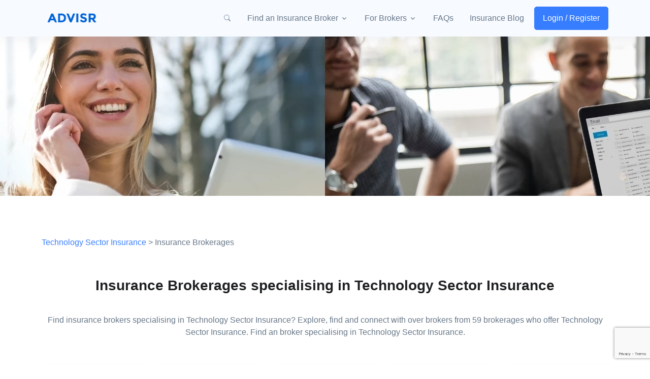

--- FILE ---
content_type: text/html; charset=UTF-8
request_url: https://advisr.com.au/industry/technology-sector-insurance/brokerages
body_size: 16121
content:
<!DOCTYPE html>
<html lang="en">
<head>
    <!-- Required Meta Tags Always Come First -->
    <meta charset="utf-8">
    <meta name="viewport" content="width=device-width, initial-scale=1, shrink-to-fit=no">
    <meta name="csrf-token" content="R1aVEcEFAJh9UzfuWWmSjNLPDpWPWdzUUxh0KYS0">

    <!-- Meta tags -->
    <meta name="title" content="59 insurance brokerage for Technology Sector Insurance - Advisr">
    <meta name="description" content="Find insurance brokerage specialising in Technology Sector Insurance? Explore, find and connect with 59 insurance brokerage who offer Technology Sector Insurance. Find an insurance brokerage specialising in Technology Sector Insurance that is right for you.">
    <meta name="application-name" content="Advisr">
    <meta name="author" content="Advisr">
    <meta name="copyright" content="© Advisr Pty Ltd. All rights reserved.">

    <meta property="og:url" content="https://advisr.com.au/industry/technology-sector-insurance/brokerages">
    <meta property="og:title" content="59 insurance brokerage for Technology Sector Insurance - Advisr">
    <meta property="og:description" content="Find insurance brokerage specialising in Technology Sector Insurance? Explore, find and connect with 59 insurance brokerage who offer Technology Sector Insurance. Find an insurance brokerage specialising in Technology Sector Insurance that is right for you.">
    <meta property="og:image" content="https://d3euw9n7vkdwcc.cloudfront.net/tenantfa80d915-b3e8-4d6a-ac85-64abd7999c14/site/site_shareable-220630030607.jpg">
    <meta property="og:image:url" content="https://d3euw9n7vkdwcc.cloudfront.net/tenantfa80d915-b3e8-4d6a-ac85-64abd7999c14/site/site_shareable-220630030607.jpg">
    <meta property="og:image:secure_url" content="https://d3euw9n7vkdwcc.cloudfront.net/tenantfa80d915-b3e8-4d6a-ac85-64abd7999c14/site/site_shareable-220630030607.jpg">
    <meta property="og:site_name" content="Advisr">
    <meta property="og:type" content="website">
    <meta property="og:locale" content="en-US">
    
    <meta itemprop="name" content="59 insurance brokerage for Technology Sector Insurance - Advisr">
    <meta itemprop="headline" content="59 insurance brokerage for Technology Sector Insurance - Advisr">
    <meta itemprop="description" content="Find insurance brokerage specialising in Technology Sector Insurance? Explore, find and connect with 59 insurance brokerage who offer Technology Sector Insurance. Find an insurance brokerage specialising in Technology Sector Insurance that is right for you.">
    <meta itemprop="image" content="https://d3euw9n7vkdwcc.cloudfront.net/tenantfa80d915-b3e8-4d6a-ac85-64abd7999c14/site/site_shareable-220630030607.jpg">
    <meta itemprop="thumbnailUrl" content="https://d3euw9n7vkdwcc.cloudfront.net/tenantfa80d915-b3e8-4d6a-ac85-64abd7999c14/site/site_shareable-220630030607.jpg">

    <meta name="twitter:url" content="https://advisr.com.au/industry/technology-sector-insurance/brokerages">
    <meta name="twitter:title" content="59 insurance brokerage for Technology Sector Insurance - Advisr">
    <meta name="twitter:description" content="Find insurance brokerage specialising in Technology Sector Insurance? Explore, find and connect with 59 insurance brokerage who offer Technology Sector Insurance. Find an insurance brokerage specialising in Technology Sector Insurance that is right for you.">
    <meta name="twitter:image" content="https://d3euw9n7vkdwcc.cloudfront.net/tenantfa80d915-b3e8-4d6a-ac85-64abd7999c14/site/site_shareable-220630030607.jpg">
    <meta name="twitter:image:alt" content="https://d3euw9n7vkdwcc.cloudfront.net/tenantfa80d915-b3e8-4d6a-ac85-64abd7999c14/site/site_shareable-220630030607.jpg">
    <meta name="twitter:site" content="">
    <meta name="twitter:creator" content="Advisr">
    <meta name="twitter:card" content="summary">

    <!-- Setup facebook domain verification -->
    <meta property="fb:app_id" content="2622865314525750" />

    <!-- Title -->
    <title>59 insurance brokerage for Technology Sector Insurance - Advisr</title>

    <!-- Favicon -->
    <link rel="shortcut icon" href="https://d3euw9n7vkdwcc.cloudfront.net/tenantfa80d915-b3e8-4d6a-ac85-64abd7999c14/site/logo/site-favicon-220630030606.png">
    <meta name="theme-color" content="#ffffff">

    <!-- Font -->
    

    <!-- CSS Implementing Plugins -->
    <link rel="preload" href="https://d3s2fnel6yqq5f.cloudfront.net/626f5e6d-717c-4852-9322-23d959e7d001/vendor/hs-mega-menu/dist/hs-mega-menu.min.css" as="style" onload="this.onload=null;this.rel='stylesheet'">

    <!-- CSS Front Template -->
    <link rel="preload" href="https://d3s2fnel6yqq5f.cloudfront.net/626f5e6d-717c-4852-9322-23d959e7d001/css/theme.min.css?id=0a4390cdd9f2f7fa8a897cb8c183587d" onload="this.onload=null;this.rel='stylesheet'" as="style">
    <link rel="preload" href="https://cdn.jsdelivr.net/npm/bootstrap-icons@1.11.0/font/bootstrap-icons.min.css" onload="this.onload=null;this.rel='stylesheet'" as="style">

    <!-- Load google resource hints. Source: https://developers.google.com/recaptcha/docs/loading#using_resource_hints -->
    <link rel="preconnect" href="https://www.google.com">
    <link rel="preconnect" href="https://www.gstatic.com" crossorigin>
    <!-- End of google resource hints -->

    <noscript>
        <link rel="stylesheet" href="https://d3s2fnel6yqq5f.cloudfront.net/626f5e6d-717c-4852-9322-23d959e7d001/vendor/hs-mega-menu/dist/hs-mega-menu.min.css" >
        <link rel="stylesheet" href="https://d3s2fnel6yqq5f.cloudfront.net/626f5e6d-717c-4852-9322-23d959e7d001/css/theme.min.css?id=0a4390cdd9f2f7fa8a897cb8c183587d" >
    </noscript>

    
    <script> window.dataLayer = window.dataLayer || [];</script>
    <!-- Google Tag Manager -->
    <script async>(function(w,d,s,l,i){w[l]=w[l]||[];w[l].push({'gtm.start':
                new Date().getTime(),event:'gtm.js'});var f=d.getElementsByTagName(s)[0],
            j=d.createElement(s),dl=l!='dataLayer'?'&l='+l:'';j.async=true;j.src=
            'https://www.googletagmanager.com/gtm.js?id='+i+dl;f.parentNode.insertBefore(j,f);
        })(window,document,'script','dataLayer', "GTM-T3S9B94");</script>
    <!-- End Google Tag Manager -->
        <script>
        dataLayer.push({
            'event': 'authenticatedUserEvent',
            'authenticated_user': 'Public'
        });
    </script>

    <script async src="https://www.google.com/recaptcha/enterprise.js?render=6Lc4gGUgAAAAANuSsgMMDhfohcP37pziXSNLvBdI&trustedtypes=true"></script>
    <script>
        // How this code snippet works:
        // This logic overwrites the default behavior of `grecaptcha.ready()` to
        // ensure that it can be safely called at any time. When `grecaptcha.ready()`
        // is called before reCAPTCHA is loaded, the callback function that is passed
        // by `grecaptcha.ready()` is enqueued for execution after reCAPTCHA is
        // loaded.
        if(typeof grecaptcha === 'undefined') {
            grecaptcha = {};
        }

        grecaptcha.ready = function(cb){
            if(typeof grecaptcha === 'undefined') {
                // window.__grecaptcha_cfg is a global variable that stores reCAPTCHA's
                // configuration. By default, any functions listed in its 'fns' property
                // are automatically executed when reCAPTCHA loads.
                const c = '___grecaptcha_cfg';
                window[c] = window[c] || {};
                (window[c]['fns'] = window[c]['fns']||[]).push(cb);
            } else {
                cb();
            }
        }
    </script>
    <script>
        const recaptchaSiteKey = "6Lc4gGUgAAAAANuSsgMMDhfohcP37pziXSNLvBdI";
    </script>

    <link rel="canonical" href="https://advisr.com.au/industry/technology-sector-insurance/brokerages"/>

    <!-- Load Ads -->
    <!-- Start GPT Tag -->
    <script async src='https://securepubads.g.doubleclick.net/tag/js/gpt.js'></script>
    <script>
        window.googletag = window.googletag || {cmd: []};

        let interstitialSlot;

        googletag.cmd.push(function() {
            var mapping1 = googletag.sizeMapping()
                .addSize([970, 10], [[728, 90]])
                .addSize([10, 10], [[300, 250]])
                .build();

             // Define a web interstitial ad slot with the specified Network code and Ad-unit name.
            interstitialSlot = googletag.defineOutOfPageSlot(
                "/21655287298/Out_of_page_640x480v",
                googletag.enums.OutOfPageFormat.INTERSTITIAL
            );

            // Slot returns null if the page or device does not support interstitials.
            if (interstitialSlot) {
                // Enable optional interstitial triggers and register the slot.
                interstitialSlot.addService(googletag.pubads()).setConfig({
                    interstitial: {
                        triggers: {
                            navBar: true,
                            unhideWindow: true,
                        },
                    },
                });
            }
            googletag.defineSlot('/21655287298/LeaderBoard_Top', [[300,250],[728,90]], 'div-gpt-ad-3595951-1')
                .defineSizeMapping(mapping1)
                .addService(googletag.pubads());
            googletag.defineSlot('/21655287298/LeaderBoard_Middle1', [[300,250],[728,90]], 'div-gpt-ad-3595951-2')
                .defineSizeMapping(mapping1)
                .addService(googletag.pubads());
            googletag.defineSlot('/21655287298/LeaderBoard_Middle2', [[300,250],[728,90]], 'div-gpt-ad-3595951-3')
                .defineSizeMapping(mapping1)
                .addService(googletag.pubads());
            googletag.defineSlot('/21655287298/LeaderBoard_Middle3', [[300,250],[728,90]], 'div-gpt-ad-3595951-4')
                .defineSizeMapping(mapping1)
                .addService(googletag.pubads());
            googletag.defineSlot('/21655287298/LeaderBoard_Bottom', [[300,250],[728,90]], 'div-gpt-ad-3595951-5')
                .defineSizeMapping(mapping1)
                .addService(googletag.pubads());
            googletag.defineSlot('/21655287298/Mrec1', [[300,250]], 'div-gpt-ad-3595951-6')
                .addService(googletag.pubads());
            googletag.defineSlot('/21655287298/Mrec2', [[300,250]], 'div-gpt-ad-3595951-7')
                .addService(googletag.pubads());
            googletag.defineSlot('/21655287298/Mrec3', [[300,250]], 'div-gpt-ad-3595951-8')
                .addService(googletag.pubads());
            googletag.defineSlot('/21655287298/Text_Ad1', 'fluid', 'div-gpt-ad-3595951-9')
                .addService(googletag.pubads());
            googletag.defineSlot('/21655287298/Text_Ad2', 'fluid', 'div-gpt-ad-3595951-10')
                .addService(googletag.pubads());
            googletag.defineSlot('/21655287298/Text_Ad3', 'fluid', 'div-gpt-ad-3595951-11')
                .addService(googletag.pubads());
            googletag.defineSlot('/21655287298/Text_Ad4', 'fluid', 'div-gpt-ad-3595951-12')
                .addService(googletag.pubads());

            googletag.pubads().enableSingleRequest();

            googletag.pubads()
                .setTargeting('site', ["Advisr"])
                .setTargeting('page_type', [])
                .setTargeting('category', [])
                .setTargeting('industry', [])
                .setTargeting('specialist_service', [])
                .setTargeting('network', [])
                .setTargeting('location', [])
                .setTargeting('isLoggedIn', [])
            googletag.pubads().setCentering(true);

            googletag.pubads().enableLazyLoad();

            googletag.enableServices();
        });
    </script>
    <!-- End GPT Tag -->
    <script defer src="https://cdn.jsdelivr.net/npm/alpinejs@3.13.3/dist/cdn.min.js"></script>
</head>

<body class="body position-relative pt-8">
<!-- Google Tag Manager (noscript) -->
<noscript><iframe src="https://www.googletagmanager.com/ns.html?id=GTM-T3S9B94" height="0" width="0" style="display:none;visibility:hidden"></iframe></noscript>
<!-- End Google Tag Manager (noscript) -->

<script>
    googletag.cmd.push(() => {
        // Ensure the first call to display comes after the static ad slot divs are defined.
        // If you do not have any static ad slots, this call can be made immediately after services are enabled.
        if (interstitialSlot) {
            googletag.display(interstitialSlot);
        }
    });
</script>
  
<!-- ========== HEADER ========== -->
    <header id="header" class="navbar navbar-expand-lg navbar-end navbar-absolute-top navbar-light navbar-scrolled bg-light" data-hs-header-options='{ "fixMoment": 1000, "fixEffect": "slide" }'>
        <!-- Topbar -->
            
        <!-- End Topbar -->

        
            <style>
    .btn-ghost-secondary:focus {
        background-color: transparent;
    }
    .btn-ghost-secondary:focus {
        color: #71869d;
    }
</style>
    <div class="container">
        <nav class="js-mega-menu navbar-nav-wrap">
            <!-- Default Logo -->
            <a class="navbar-brand" href="/" aria-label="Front">
                <img class="navbar-brand-logo" width="120" height="50" style="width: 120px !important; height: 50px; object-fit: contain;" src="https://d3euw9n7vkdwcc.cloudfront.net/tenantfa80d915-b3e8-4d6a-ac85-64abd7999c14/site/logo/site-logo-220630030606.webp" alt="Logo">
            </a>
            <!-- End Default Logo -->

            <!-- Toggler -->
            <button class="navbar-toggler" type="button" data-bs-toggle="collapse" data-bs-target="#navbarNavDropdown" aria-controls="navbarNavDropdown" aria-expanded="false" aria-label="Toggle navigation">
                <span class="navbar-toggler-default">
                    <i class="bi-list"></i>
                </span>
                <span class="navbar-toggler-toggled">
                    <i class="bi-x"></i>
                </span>
            </button>
            <!-- End Toggler -->

            <!-- Collapse -->
            <div class="collapse navbar-collapse" id="navbarNavDropdown">
                <ul class="navbar-nav">
                    <!-- Search -->
                    <li class="nav-item">
                        <a class="btn btn-ghost-secondary btn-sm btn-icon" href="javascript:void(0)" id="navbarCourseSearchDropdown" role="button" data-bs-toggle="dropdown" aria-expanded="false">
                            <i class="bi-search"></i>
                        </a>
                        <div class="dropdown-menu dropdown-card w-100" aria-labelledby="navbarCourseSearchDropdown">
                            <!-- Card -->
                            <div class="card">
                                <div class="card-body">
                                                                        <form class="input-group input-group-merge" action="https://advisr.com.au/search" id="search_field_header_form">
                                        <input type="text" name="query" class="form-control" placeholder="Search for an insurance broker by keyword, location or expertise" aria-label="Search for an insurance broker by keyword, location or expertise">
                                        <div class="input-group-append input-group-text">
                                            <i class="bi-search"></i>
                                        </div>
                                    </form>
                                </div>
                            </div>
                            <!-- End Card -->
                        </div>
                    </li>
                    <!-- End Search -->

                    <!-- Landings -->
                    <li class="hs-has-mega-menu nav-item" style="max-height: 85vh; overflow-x:hidden;">
                        <a id="landingsMegaMenu" class="hs-mega-menu-invoker nav-link dropdown-toggle" aria-current="page" href="#" role="button" data-bs-toggle="dropdown" aria-expanded="false">
                            Find an Insurance Broker
                        </a>
                        <!-- Mega Menu -->
                        <div class="hs-mega-menu dropdown-menu w-100" aria-labelledby="landingsMegaMenu" style="min-width: 30rem; display: none; box-sizing: border-box; animation-duration: 300ms;">
                            <div class="row">
                                <div class="col-lg-4 d-none d-lg-block">
                                    <!-- Banner Image -->
                                    <div class="navbar-dropdown-menu-banner" style="background-image: url(https://d3euw9n7vkdwcc.cloudfront.net/tenantfa80d915-b3e8-4d6a-ac85-64abd7999c14/site/navbar/navbar-image-220630030639.webp)">
                                        <div class="navbar-dropdown-menu-banner-content">
                                            <div class="mb-4">
                                                <span class="h2 d-block text-white">Find your insurance broker match</span>
                                                <small class="text-white">Answer 3 questions to find the best insurance broker for you.</small>
                                            </div>
                                            <a class="btn btn-primary btn-transition" href="https://advisr.com.au/find-an-insurance-broker">Find My Broker <i class="bi-chevron-right small"></i></a>
                                        </div>
                                    </div>
                                    <!-- End Banner Image -->
                                </div>
                                <!-- End Col -->

                                <div class="col-lg-8">
                                    <div class="navbar-dropdown-menu-inner">
                                        <div class="row">
                                            <div class="col-sm">
                                                <span class="dropdown-header">
                                                    <a href="https://advisr.com.au/find-insurance-broker-by-category" class="fw-bolder text-wrap">
                                                                                                                    Insurance Categories
                                                                                                            </a>
                                                </span>
                                                                                                    <p class="mb-1 ">
                                                        <a class="dropdown-item fw-bolder text-wrap" href="/category/business-insurance">
                                                            Business Insurance
                                                        </a>
                                                    </p>
                                                                                                            <small>
                                                            <a class="dropdown-item text-wrap py-1" href="/category/business-car-insurance">
                                                                Business Car Insurance
                                                            </a>
                                                        </small>
                                                                                                            <small>
                                                            <a class="dropdown-item text-wrap py-1" href="/category/cyber-insurance">
                                                                Cyber Insurance
                                                            </a>
                                                        </small>
                                                                                                            <small>
                                                            <a class="dropdown-item text-wrap py-1" href="/category/liability-insurance">
                                                                Liability Insurance
                                                            </a>
                                                        </small>
                                                                                                            <small>
                                                            <a class="dropdown-item text-wrap py-1" href="/category/goods-in-transit-insurance">
                                                                Goods in Transit Insurance
                                                            </a>
                                                        </small>
                                                                                                            <small>
                                                            <a class="dropdown-item text-wrap py-1" href="/category/small-business-insurance">
                                                                Small Business Insurance
                                                            </a>
                                                        </small>
                                                                                                            <small>
                                                            <a class="dropdown-item text-wrap py-1" href="/category/medical-malpractice-insurance">
                                                                Medical Malpractice Insurance
                                                            </a>
                                                        </small>
                                                                                                                                                        <p class="mb-1 mt-2">
                                                        <a class="dropdown-item fw-bolder text-wrap" href="/category/general-insurance">
                                                            General Insurance
                                                        </a>
                                                    </p>
                                                                                                            <small>
                                                            <a class="dropdown-item text-wrap py-1" href="/category/home-insurance">
                                                                Home Insurance
                                                            </a>
                                                        </small>
                                                                                                            <small>
                                                            <a class="dropdown-item text-wrap py-1" href="/category/property-insurance">
                                                                Property Insurance
                                                            </a>
                                                        </small>
                                                                                                            <small>
                                                            <a class="dropdown-item text-wrap py-1" href="/category/contents-insurance">
                                                                Contents Insurance
                                                            </a>
                                                        </small>
                                                                                                                                                </div>
                                            <!-- End Col -->

                                            <div class="col-sm">
                                                <span class="dropdown-header">
                                                    <a href="https://advisr.com.au/find-insurance-broker-by-industry" class="fw-bolder text-wrap">
                                                                                                                    Insurance for your Industry
                                                                                                            </a>
                                                </span>
                                                                                                    <p class="mb-1 ">
                                                        <a class="dropdown-item fw-bolder text-wrap" href="/industry/hospitality-insurance">
                                                            Hospitality and Recreation Insurance
                                                        </a>
                                                    </p>
                                                                                                            <small>
                                                            <a class="dropdown-item text-wrap py-1" href="/industry/accommodation-insurance">
                                                                Accommodation Insurance
                                                            </a>
                                                        </small>
                                                                                                                                                        <p class="mb-1 mt-2">
                                                        <a class="dropdown-item fw-bolder text-wrap" href="/industry/professional-services-insurance">
                                                            Professional Services Insurance
                                                        </a>
                                                    </p>
                                                                                                            <small>
                                                            <a class="dropdown-item text-wrap py-1" href="/industry/engineering-insurance">
                                                                Engineering Insurance
                                                            </a>
                                                        </small>
                                                                                                            <small>
                                                            <a class="dropdown-item text-wrap py-1" href="/industry/financial-services-insurance">
                                                                Financial Services Insurance
                                                            </a>
                                                        </small>
                                                                                                                                                        <p class="mb-1 mt-2">
                                                        <a class="dropdown-item fw-bolder text-wrap" href="/industry/tradies-insurance">
                                                            Tradies Insurance
                                                        </a>
                                                    </p>
                                                                                                            <small>
                                                            <a class="dropdown-item text-wrap py-1" href="/industry/motor-trades-insurance">
                                                                Motor Trades Insurance
                                                            </a>
                                                        </small>
                                                                                                            <small>
                                                            <a class="dropdown-item text-wrap py-1" href="/industry/sub-contractors-insurance">
                                                                Sub-Contractors Insurance
                                                            </a>
                                                        </small>
                                                                                                                                                        <p class="mb-1 mt-2">
                                                        <a class="dropdown-item fw-bolder text-wrap" href="/industry/property-and-construction-insurance">
                                                            Property and Construction Insurance
                                                        </a>
                                                    </p>
                                                                                                            <small>
                                                            <a class="dropdown-item text-wrap py-1" href="/industry/construction-insurance">
                                                                Construction Insurance
                                                            </a>
                                                        </small>
                                                                                                            <small>
                                                            <a class="dropdown-item text-wrap py-1" href="/industry/commercial-property-owners-insurance">
                                                                Commercial Property Owners Insurance
                                                            </a>
                                                        </small>
                                                                                                                                                </div>
                                            <!-- End Col -->

                                            <div class="col-sm">
                                                <span class="dropdown-header">
                                                    <a href="https://advisr.com.au/find-insurance-broker-by-location" class="fw-bolder text-wrap">
                                                                                                                    Insurance in your area
                                                                                                            </a>
                                                </span>

                                                                                                    <p class="mb-1  py-0">
                                                        <a class="dropdown-item fw-bolder text-wrap" href="javascript:void(0)">
                                                            NSW
                                                        </a>
                                                    </p>
                                                                                                            <small class="">
                                                            <a class="dropdown-item text-wrap py-1" href="/location/insurance-broker-in-sydney">
                                                                Sydney
                                                            </a>
                                                        </small>
                                                                                                                                                        <p class="mb-1 mt-2 py-0">
                                                        <a class="dropdown-item fw-bolder text-wrap" href="javascript:void(0)">
                                                            QLD
                                                        </a>
                                                    </p>
                                                                                                            <small class="">
                                                            <a class="dropdown-item text-wrap py-1" href="/location/insurance-broker-in-brisbane">
                                                                Brisbane
                                                            </a>
                                                        </small>
                                                                                                            <small class="">
                                                            <a class="dropdown-item text-wrap py-1" href="/location/insurance-broker-in-sunshine-coast">
                                                                Sunshine Coast
                                                            </a>
                                                        </small>
                                                                                                                                                        <p class="mb-1 mt-2 py-0">
                                                        <a class="dropdown-item fw-bolder text-wrap" href="javascript:void(0)">
                                                            VIC
                                                        </a>
                                                    </p>
                                                                                                            <small class="">
                                                            <a class="dropdown-item text-wrap py-1" href="/location/insurance-broker-in-melbourne">
                                                                Melbourne
                                                            </a>
                                                        </small>
                                                                                                            <small class="">
                                                            <a class="dropdown-item text-wrap py-1" href="/location/insurance-broker-in-geelong">
                                                                Geelong
                                                            </a>
                                                        </small>
                                                                                                                                                        <p class="mb-1 mt-2 py-0">
                                                        <a class="dropdown-item fw-bolder text-wrap" href="javascript:void(0)">
                                                            WA
                                                        </a>
                                                    </p>
                                                                                                            <small class="">
                                                            <a class="dropdown-item text-wrap py-1" href="/location/insurance-broker-in-perth">
                                                                Perth
                                                            </a>
                                                        </small>
                                                                                                                                                        <p class="mb-1 mt-2 py-0">
                                                        <a class="dropdown-item fw-bolder text-wrap" href="javascript:void(0)">
                                                            ACT
                                                        </a>
                                                    </p>
                                                                                                            <small class="">
                                                            <a class="dropdown-item text-wrap py-1" href="/location/insurance-broker-in-canberra">
                                                                Canberra
                                                            </a>
                                                        </small>
                                                                                                                                                        <p class="mb-1 mt-2 py-0">
                                                        <a class="dropdown-item fw-bolder text-wrap" href="javascript:void(0)">
                                                            SA
                                                        </a>
                                                    </p>
                                                                                                            <small class="">
                                                            <a class="dropdown-item text-wrap py-1" href="/location/insurance-broker-in-adelaide">
                                                                Adelaide
                                                            </a>
                                                        </small>
                                                                                                                                                </div>
                                            <!-- End Col -->
                                                                                        <div class="col-sm">
                                                <span class="dropdown-header">
                                                    <a href="https://advisr.com.au/find-insurance-broker-by-language" class="fw-bolder text-wrap">
                                                        Insurance In Your Language
                                                    </a>
                                                </span>
                                                                                                        <a class="dropdown-item fw-bolder text-wrap py-1" href="https://advisr.com.au/language/zh">
                                                            Chinese
                                                        </a>
                                                                                                        <a class="dropdown-item fw-bolder text-wrap py-1" href="https://advisr.com.au/language/af">
                                                            Afrikaans
                                                        </a>
                                                                                                        <a class="dropdown-item fw-bolder text-wrap py-1" href="https://advisr.com.au/language/ar">
                                                            Arabic
                                                        </a>
                                                                                                        <a class="dropdown-item fw-bolder text-wrap py-1" href="https://advisr.com.au/language/hi">
                                                            Hindi
                                                        </a>
                                                                                                        <a class="dropdown-item fw-bolder text-wrap py-1" href="https://advisr.com.au/language/th">
                                                            Thai
                                                        </a>
                                                                                                        <a class="dropdown-item fw-bolder text-wrap py-1" href="https://advisr.com.au/language/vi">
                                                            Vietnamese
                                                        </a>
                                                                                                        <a class="dropdown-item fw-bolder text-wrap py-1" href="https://advisr.com.au/language/es">
                                                            Spanish; Castilian
                                                        </a>
                                                                                            </div>
                                            <!-- End Col -->
                                                                                    </div>
                                        <!-- End Row -->
                                    </div>
                                </div>
                                <!-- End Col -->
                            </div>
                            <!-- End Row -->
                        </div>
                        <!-- End Mega Menu -->
                    </li>
                    <!-- End Landings -->
                                            <!-- Partner Pages -->
                        <li class="hs-has-sub-menu nav-item">
                            <a id="blogMegaMenu" class="hs-mega-menu-invoker nav-link dropdown-toggle " href="#" role="button" data-bs-toggle="dropdown" aria-expanded="false">For Brokers</a>
                            <!-- Mega Menu -->
                            <div class="hs-sub-menu dropdown-menu hs-sub-menu-desktop-lg fadeOut animated" aria-labelledby="blogMegaMenu" style="min-width: 14rem; display: none; box-sizing: border-box; animation-duration: 300ms;">
                                <a class="dropdown-item" href="https://advisr.com.au/register">Create a Profile</a>
                                <a class="dropdown-item" href="https://advisr.com.au/smart-insurance-brokers-upgrade">Featured Packages</a>
                                <a class="dropdown-item" href="https://advisr.com.au/digital-marketing-for-insurance-brokers">Marketing Services</a>
                                                                    <a class="dropdown-item" href="https://advisr.com.au/partners">Build your Business</a>
                                                                <a class="dropdown-item" href="https://advisr.com.au/insurance-broker-awards">Advisr Awards</a>
                                <a class="dropdown-item" href="https://advisr.com.au/blog/insurance-broker-blog">Broker Community Blog</a>
                                <a class="dropdown-item" href="https://advisr.com.au/insurance-jobs">Broker Jobs</a>
                                <a class="dropdown-item" href="https://advisr.com.au/industry-events">Industry Events</a>
                            </div>
                            <!-- End Mega Menu -->
                        </li>
                        <!-- End Partner Pages -->
                                        <!-- FAQs -->
                    <li class="nav-item">
                        <a class="nav-link" href="https://advisr.com.au/faqs">FAQs</a>
                    </li>
                    <!-- End FAQs -->

                    <!-- Blog -->
                                            <li class="nav-item">
                            <a class="nav-link" href="https://advisr.com.au/blog/business-insurance-blog">Insurance Blog</a>
                        </li>
                                        <!-- End Blog -->

                    <!-- Button -->
                    <li class="nav-item">
                                                    
                            <a class="btn btn-primary btn-transition" href="/login">Login / Register</a>
                                                                    </li>
                    <!-- End Button -->
                </ul>
            </div>
            <!-- End Collapse -->
        </nav>
    </div>
        
    </header>

    <!-- Load Login Modal Component -->
    <!-- Modal -->
<div class="modal fade" id="loginModal" tabindex="-1" role="dialog" aria-hidden="true">
    <div class="modal-dialog modal-sm modal-dialog-centered" role="document">
        <div class="modal-content">
            <!-- Header -->
            <div class="modal-close">
                <button type="button" class="btn-close" data-bs-dismiss="modal" aria-label="Close"></button>
            </div>
            <!-- End Header -->

            <!-- Body -->
            <div class="modal-body">
                <!-- Log in -->
                <div id="loginModalFormLogin">
                    <!-- Heading -->
                    <div class="text-center mb-7">
                        <h3 class="modal-title">Log in to Front</h3>
                        <p>Login to manage your account</p>
                    </div>
                    <!-- End Heading -->

                    <form method="POST" action="https://advisr.com.au/login" class="js-validate needs-validation" id="member_login_form" novalidate>
                        <input type="hidden" name="_token" value="R1aVEcEFAJh9UzfuWWmSjNLPDpWPWdzUUxh0KYS0">                        <!-- Form -->
                        <div class="mb-3">
                            <label class="form-label" for="loginModalFormLoginEmail">Your email</label>
                            <input type="email" class="form-control" name="email" id="loginModalFormLoginEmail" placeholder="email@site.com" aria-label="email@site.com" required>
                            <span class="invalid-feedback">Please enter a valid email address.</span>
                        </div>
                        <!-- End Form -->

                        <!-- Form -->
                        <div class="mb-3">
                            <div class="d-flex justify-content-between align-items-center">
                                <label class="form-label" for="loginModalFormLoginPassword">Password</label>
                                <a class="js-animation-link form-label-link" href="javascript:void(0)"
                                   data-hs-show-animation-options='{
                                     "targetSelector": "#loginModalFormResetPassword",
                                     "groupName": "idForm"
                                   }'>Forgot Password?</a>
                            </div>

                            <input type="password" class="form-control form-control-lg" name="password" id="loginModalFormLoginPassword" placeholder="8+ characters required" aria-label="8+ characters required" required minlength="8">
                            <span class="invalid-feedback">Please enter a valid password.</span>
                        </div>
                        <!-- End Form -->

                        <div class="d-grid gap-3 text-center">
                            <button type="submit" class="btn btn-primary btn-lg">Log in</button>
                            <span class="divider-center">OR</span>
                            <p>Don't have an account yet?
                                <a class="js-animation-link link" href="javascript:;" role="button"
                                   data-hs-show-animation-options='{
                                     "targetSelector": "#loginModalFormSignup",
                                     "groupName": "idForm"
                                   }'>Sign up</a>
                            </p>
                        </div>
                    </form>
                </div>
                <!-- End Log in -->

                <!-- Log in -->
                <div id="loginModalFormSignup" style="display: none; opacity: 0;">
                    <!-- Heading -->
                    <div class="text-center mb-7">
                        <h3 class="modal-title">Sign up</h3>
                        <p>Fill out the form to get started</p>
                    </div>
                    <!-- End Heading -->

                    <form method="POST" action="https://advisr.com.au/register"  class="js-validate needs-validation" id="registration-form" novalidate>
                        <input type="hidden" name="_token" value="R1aVEcEFAJh9UzfuWWmSjNLPDpWPWdzUUxh0KYS0">                        <div id="honeypot_EJuk9sLJ44yzWIwm_wrap" style="display: none" aria-hidden="true">
        <input id="honeypot_EJuk9sLJ44yzWIwm"
               name="honeypot_EJuk9sLJ44yzWIwm"
               type="text"
               value=""
                              autocomplete="nope"
               tabindex="-1">
        <input name="honeypot_valid_from"
               type="text"
               value="[base64]"
                              autocomplete="off"
               tabindex="-1">
    </div>
                        <!-- Form -->
                        <div class="mb-3">
                            <label class="form-label" for="loginModalFormSignupEmail">Your email</label>
                            <input type="email" class="form-control form-control-lg" name="email" id="loginModalFormSignupEmail" placeholder="email@site.com" aria-label="email@site.com" required>
                            <span class="invalid-feedback">Please enter a valid email address.</span>
                        </div>
                        <!-- End Form -->

                        <!-- Form -->
                        <div class="mb-3">
                            <label class="form-label" for="loginModalFormSignupPassword">Password</label>
                            <input type="password" class="form-control form-control-lg" name="password" id="loginModalFormSignupPassword" placeholder="8+ characters required" aria-label="8+ characters required" required>
                            <span class="invalid-feedback">Your password is invalid. Please try again.</span>
                        </div>
                        <!-- End Form -->

                        <!-- Form -->
                        <div class="mb-3" data-hs-validation-validate-class>
                            <label class="form-label" for="loginModalFormSignupConfirmPassword">Confirm password</label>
                            <input type="password" class="form-control form-control-lg" name="confirmPassword" id="loginModalFormSignupConfirmPassword" placeholder="8+ characters required" aria-label="8+ characters required" required data-hs-validation-equal-field="#loginModalFormSignupPassword">
                            <span class="invalid-feedback">Password does not match the confirm password.</span>
                        </div>
                        <!-- End Form -->

                        <div class="text-center mb-3">
                            <p class="small mb-0">By continuing you agree to our <a href="javascript:void(0)">Terms and Conditions</a></p>
                        </div>

                        <div class="d-grid gap-3 text-center">
                            <button type="submit" class="btn btn-primary btn-lg">Sign up</button>
                            <p>Already have an account?
                                <a class="js-animation-link link" href="javascript:void(0)" role="button" data-hs-show-animation-options='{ "targetSelector": "#loginModalFormLogin", "groupName": "idForm"}'>
                                    Log in
                                </a>
                            </p>
                        </div>
                    </form>
                </div>
                <!-- End Log in -->

                <!-- Reset Password -->
                <div id="loginModalFormResetPassword" style="display: none; opacity: 0;">
                    <!-- Heading -->
                    <div class="text-center mb-7">
                        <h3 class="modal-title">Forgot password</h3>
                        <p>Instructions will be sent to you</p>
                    </div>
                    <!-- End Heading -->

                    <form method="POST" action="https://advisr.com.au/password/email" class="js-validate needs-validation" id="forgot-password-form" novalidate>
                        <input type="hidden" name="_token" value="R1aVEcEFAJh9UzfuWWmSjNLPDpWPWdzUUxh0KYS0">                        <div id="honeypot_DA25pUZ4G6WOYHdf_wrap" style="display: none" aria-hidden="true">
        <input id="honeypot_DA25pUZ4G6WOYHdf"
               name="honeypot_DA25pUZ4G6WOYHdf"
               type="text"
               value=""
                              autocomplete="nope"
               tabindex="-1">
        <input name="honeypot_valid_from"
               type="text"
               value="[base64]"
                              autocomplete="off"
               tabindex="-1">
    </div>
                        <!-- Form -->
                        <div class="mb-3">
                            <div class="d-flex justify-content-between align-items-center">
                                <label class="form-label" for="loginSignupModalFormResetPasswordEmail" tabindex="0">Your email</label>

                                <a class="js-animation-link form-label-link" href="javascript:;"
                                   data-hs-show-animation-options='{
                                           "targetSelector": "#loginModalFormLogin",
                                           "groupName": "idForm"
                                         }'>
                                    <i class="bi-chevron-left small"></i> Back to Log in
                                </a>
                            </div>

                            <input type="email" class="form-control form-control-lg" name="email" id="loginSignupModalFormResetPasswordEmail" tabindex="1" placeholder="Enter your email address" aria-label="Enter your email address" required>
                            <span class="invalid-feedback">Please enter a valid email address.</span>
                        </div>
                        <!-- End Form -->

                        <div class="d-grid gap-3 text-center">
                            <button type="submit" class="btn btn-primary btn-lg">Submit</button>
                        </div>
                    </form>
                </div>
                <!-- End Reset Password -->
            </div>
            <!-- End Body -->
        </div>
    </div>
</div>
<!-- End Modal -->
<!-- ========== END HEADER ========== -->

<!-- ========== MAIN CONTENT ========== -->
    <main id="content" role="main" class="my-2">
        <!-- Banner Image -->
        <img class="bg-img-hero" src="https://d3euw9n7vkdwcc.cloudfront.net/tenantfa80d915-b3e8-4d6a-ac85-64abd7999c14/industries/technology-sector-insurance/banner/technology-sector-insurance-banner.webp" alt="">
        <!-- End Of Banner Image -->

        <!-- Page Header -->
        <div class="container content-space-2">

            <div class="row mb-8">
                <div class="col-12">
                                                            <a href="https://advisr.com.au/industry/technology-sector-insurance">Technology Sector Insurance</a>
                    >
                    <span>Insurance Brokerages</span>
                </div>
            </div>

            <div class="row mb-5">
                <h1 class="h2 font-weight-medium text-center">
                     Insurance Brokerages specialising in Technology Sector Insurance
                </h1>
            </div>

            <div class="row mb-5">
                <p class="text-center">
                    Find insurance brokers specialising in Technology Sector Insurance?
                    Explore, find and connect with over  brokers from 59 brokerages who offer Technology Sector Insurance.
                    Find an broker specialising in Technology Sector Insurance.
                </p>
            </div>

            <!-- Display users -->
            <div class="scrolling-pagination">
                <div class="row">
                                                                                                        <div class="px-1" style="width: 20% !important;">
                                    <!-- Start Col -->
<div class="col my-3">
    <!-- Card -->
    <div class="card card-bordered" style="min-height: 530px">
        <!-- Card Pinned -->
        <div class="card-pinned d-flex justify-content-center align-items-center pb-4" style="background: url(https://d3euw9n7vkdwcc.cloudfront.net/tenantfa80d915-b3e8-4d6a-ac85-64abd7999c14/site/card/default-card-background-220630030640.webp); min-height: 200px; background-size: cover; background-position: center; background-repeat: no-repeat; border-radius: 0.5rem 0.5rem 0 0;">
                        <div class="position-relative mb-0">
                <a href="/coastsure-insurance-brokers" target="_blank">
                    <img class="avatar-circle avatar-centered avatar-img-big" src="https://d3euw9n7vkdwcc.cloudfront.net/tenantfa80d915-b3e8-4d6a-ac85-64abd7999c14/users/coastsure-insurance-brokers/avatar/coastsure-insurance-brokers.webp" alt="Coastsure Insurance Brokers Pty Ltd" loading="lazy">
                </a>
            </div>
            <div class="position-absolute bottom-0 w-100 mb-0">
                <div class="d-flex align-items-center flex-column">
                    <!-- Rating -->
                    <div class="d-flex gap-1">
                                                    <img src="https://d3euw9n7vkdwcc.cloudfront.net/tenantfa80d915-b3e8-4d6a-ac85-64abd7999c14/site/five-star.webp" alt="Review rating" width="110" height="20" loading="lazy">
                                            </div>
                    <!-- End Rating -->
                    <div class="text-white-70 mt-1">
                        <span class="fw-semi-bold">5 reviews</span>
                    </div>
                </div>
            </div>
        </div>
        <!-- End Card Pinned -->

        <!-- Card Body -->
        <div class="card-body pt-0" style="height: 200px">
            <div class="text-center">
                <h4 class="card-title">
                                            <h3 style="height: 32px; margin-right: 6px; padding-bottom: 3px;"></h3>
                                        <a class="text-dark d-inline-block fw-bold" href="/coastsure-insurance-brokers" target="_blank"
                       style="width: 100%;
                            overflow: hidden;
                            text-overflow: ellipsis;
                            display: -webkit-box;
                            -webkit-line-clamp: 2;
                            -webkit-box-orient: vertical;
                    ">
                        Coastsure Insurance Brokers Pty Ltd
                    </a>
                </h4>
                <small class="d-block position-relative text-muted mr-2 fs-6" style="overflow: hidden;">
                                                                                                            <p class="fw-semi-bold" style="
                            overflow: hidden;
                            text-overflow: ellipsis;
                            display: -webkit-box;
                            -webkit-line-clamp: 2;
                            -webkit-box-orient: vertical;"
                        >  </p>
                                        <div class="w-100 position-absolute" style="background: rgb(255,255,255); background: linear-gradient(0deg, rgba(255,255,255,1) 0%, rgba(255,255,255,1) 50%, rgba(255,255,255,0) 100%); bottom: -18px;"></div>
                </small>

                            </div>
        </div>
        <!-- End Card Body -->

        <!-- Card Footer -->
        <div class="card-footer pt-0 pb-2">
            <div class="d-flex justify-content-center align-items-center">
                <ul class="list-unstyled lh-lg text-center">
                    <li class="mb-3">
                        <button class="btn btn-primary btn-sm btn-transition connect_message_btn" href="javascript:void(0)"
                                data-user-id="1005"
                                data-is-featured="0">
                            <i class="bi-envelope-fill"></i> Send a Message
                        </button>
                    </li>
                </ul>
            </div>
        </div>
        <!-- End Card Footer -->
    </div>
    <!-- End Card -->
</div>
<!-- End Col -->
                                </div>
                                                                                                                <div class="px-1" style="width: 20% !important;">
                                    <!-- Start Col -->
<div class="col my-3">
    <!-- Card -->
    <div class="card card-bordered" style="min-height: 530px">
        <!-- Card Pinned -->
        <div class="card-pinned d-flex justify-content-center align-items-center pb-4" style="background: url(https://d3euw9n7vkdwcc.cloudfront.net/tenantfa80d915-b3e8-4d6a-ac85-64abd7999c14/users/clear-insurance/profile-background/clear-insurance-240527215311.webp); min-height: 200px; background-size: cover; background-position: center; background-repeat: no-repeat; border-radius: 0.5rem 0.5rem 0 0;">
                        <div class="position-relative mb-0">
                <a href="/clear-insurance" target="_blank">
                    <img class="avatar-circle avatar-centered avatar-img-big" src="https://d3euw9n7vkdwcc.cloudfront.net/tenantfa80d915-b3e8-4d6a-ac85-64abd7999c14/users/clear-insurance/avatar/clear-insurance-240508050259.webp" alt="Clear Insurance" loading="lazy">
                </a>
            </div>
            <div class="position-absolute bottom-0 w-100 mb-0">
                <div class="d-flex align-items-center flex-column">
                    <!-- Rating -->
                    <div class="d-flex gap-1">
                                                    <img src="https://d3euw9n7vkdwcc.cloudfront.net/tenantfa80d915-b3e8-4d6a-ac85-64abd7999c14/site/five-star.webp" alt="Review rating" width="110" height="20" loading="lazy">
                                            </div>
                    <!-- End Rating -->
                    <div class="text-white-70 mt-1">
                        <span class="fw-semi-bold">74 reviews</span>
                    </div>
                </div>
            </div>
        </div>
        <!-- End Card Pinned -->

        <!-- Card Body -->
        <div class="card-body pt-0" style="height: 200px">
            <div class="text-center">
                <h4 class="card-title">
                                            <h3 style="height: 32px; margin-right: 6px; padding-bottom: 3px;"></h3>
                                        <a class="text-dark d-inline-block fw-bold" href="/clear-insurance" target="_blank"
                       style="width: 100%;
                            overflow: hidden;
                            text-overflow: ellipsis;
                            display: -webkit-box;
                            -webkit-line-clamp: 2;
                            -webkit-box-orient: vertical;
                    ">
                        Clear Insurance
                    </a>
                </h4>
                <small class="d-block position-relative text-muted mr-2 fs-6" style="overflow: hidden;">
                                                                                                            <p class="fw-semi-bold" style="
                            overflow: hidden;
                            text-overflow: ellipsis;
                            display: -webkit-box;
                            -webkit-line-clamp: 2;
                            -webkit-box-orient: vertical;"
                        >  </p>
                                        <div class="w-100 position-absolute" style="background: rgb(255,255,255); background: linear-gradient(0deg, rgba(255,255,255,1) 0%, rgba(255,255,255,1) 50%, rgba(255,255,255,0) 100%); bottom: -18px;"></div>
                </small>

                                    <li style="font-size: 12px; display: grid; justify-items: center;">
                        <svg width="36px" height="36px"
                             viewBox="0 0 24 24" xmlns="http://www.w3.org/2000/svg"
                             data-name="Layer 1">
                            <path fill="#009966"  d="M4.79,10.5h-2a1,1,0,1,0,0,2h2a1,1,0,0,0,0-2ZM21.57,7.66l0-.06,0,0h0A3,3,0,0,0,19.2,6.5H11.27a3,3,0,0,0-2,.74h0v0A2.93,2.93,0,0,0,8.31,9l-.88,5a3,3,0,0,0,.66,2.45,3,3,0,0,0,2.29,1.07h7.94a3,3,0,0,0,3-2.48l.88-5A3,3,0,0,0,21.57,7.66Zm-2.74.84-3.4,2.76a1,1,0,0,1-1.38-.12L11.72,8.5Zm.48,6.17a1,1,0,0,1-1,.83H10.38a1,1,0,0,1-.76-.36,1,1,0,0,1-.22-.81l.8-4.53,2.35,2.66a3,3,0,0,0,4.14.35L20.13,10ZM5.79,6.5h-3a1,1,0,1,0,0,2h3a1,1,0,0,0,0-2Z"/>
                        </svg>
                        <span style="line-height:1.5;">Typically replies within <br /> a day</span>
                    </li>
                            </div>
        </div>
        <!-- End Card Body -->

        <!-- Card Footer -->
        <div class="card-footer pt-0 pb-2">
            <div class="d-flex justify-content-center align-items-center">
                <ul class="list-unstyled lh-lg text-center">
                    <li class="mb-3">
                        <button class="btn btn-primary btn-sm btn-transition connect_message_btn" href="javascript:void(0)"
                                data-user-id="2886"
                                data-is-featured="0">
                            <i class="bi-envelope-fill"></i> Send a Message
                        </button>
                    </li>
                </ul>
            </div>
        </div>
        <!-- End Card Footer -->
    </div>
    <!-- End Card -->
</div>
<!-- End Col -->
                                </div>
                                                                                                                <div class="px-1" style="width: 20% !important;">
                                    <!-- Start Col -->
<div class="col my-3">
    <!-- Card -->
    <div class="card card-bordered" style="min-height: 530px">
        <!-- Card Pinned -->
        <div class="card-pinned d-flex justify-content-center align-items-center pb-4" style="background: url(https://d3euw9n7vkdwcc.cloudfront.net/tenantfa80d915-b3e8-4d6a-ac85-64abd7999c14/site/card/default-card-background-220630030640.webp); min-height: 200px; background-size: cover; background-position: center; background-repeat: no-repeat; border-radius: 0.5rem 0.5rem 0 0;">
                        <div class="position-relative mb-0">
                <a href="/hunter-broking-group" target="_blank">
                    <img class="avatar-circle avatar-centered avatar-img-big" src="https://d3euw9n7vkdwcc.cloudfront.net/tenantfa80d915-b3e8-4d6a-ac85-64abd7999c14/users/hunter-broking-group/avatar/hunter-broking-group-240520011118.webp" alt="Hunter Broking Group" loading="lazy">
                </a>
            </div>
            <div class="position-absolute bottom-0 w-100 mb-0">
                <div class="d-flex align-items-center flex-column">
                    <!-- Rating -->
                    <div class="d-flex gap-1">
                                                    <img src="https://d3euw9n7vkdwcc.cloudfront.net/tenantfa80d915-b3e8-4d6a-ac85-64abd7999c14/site/five-star.webp" alt="Review rating" width="110" height="20" loading="lazy">
                                            </div>
                    <!-- End Rating -->
                    <div class="text-white-70 mt-1">
                        <span class="fw-semi-bold">140 reviews</span>
                    </div>
                </div>
            </div>
        </div>
        <!-- End Card Pinned -->

        <!-- Card Body -->
        <div class="card-body pt-0" style="height: 200px">
            <div class="text-center">
                <h4 class="card-title">
                                            <h3 style="height: 32px; margin-right: 6px; padding-bottom: 3px;"></h3>
                                        <a class="text-dark d-inline-block fw-bold" href="/hunter-broking-group" target="_blank"
                       style="width: 100%;
                            overflow: hidden;
                            text-overflow: ellipsis;
                            display: -webkit-box;
                            -webkit-line-clamp: 2;
                            -webkit-box-orient: vertical;
                    ">
                        Hunter Broking Group
                    </a>
                </h4>
                <small class="d-block position-relative text-muted mr-2 fs-6" style="overflow: hidden;">
                                                                                                            <p class="fw-semi-bold" style="
                            overflow: hidden;
                            text-overflow: ellipsis;
                            display: -webkit-box;
                            -webkit-line-clamp: 2;
                            -webkit-box-orient: vertical;"
                        >  </p>
                                        <div class="w-100 position-absolute" style="background: rgb(255,255,255); background: linear-gradient(0deg, rgba(255,255,255,1) 0%, rgba(255,255,255,1) 50%, rgba(255,255,255,0) 100%); bottom: -18px;"></div>
                </small>

                                    <li style="font-size: 12px; display: grid; justify-items: center;">
                        <svg width="36px" height="36px"
                             viewBox="0 0 24 24" xmlns="http://www.w3.org/2000/svg"
                             data-name="Layer 1">
                            <path fill="#009966"  d="M4.79,10.5h-2a1,1,0,1,0,0,2h2a1,1,0,0,0,0-2ZM21.57,7.66l0-.06,0,0h0A3,3,0,0,0,19.2,6.5H11.27a3,3,0,0,0-2,.74h0v0A2.93,2.93,0,0,0,8.31,9l-.88,5a3,3,0,0,0,.66,2.45,3,3,0,0,0,2.29,1.07h7.94a3,3,0,0,0,3-2.48l.88-5A3,3,0,0,0,21.57,7.66Zm-2.74.84-3.4,2.76a1,1,0,0,1-1.38-.12L11.72,8.5Zm.48,6.17a1,1,0,0,1-1,.83H10.38a1,1,0,0,1-.76-.36,1,1,0,0,1-.22-.81l.8-4.53,2.35,2.66a3,3,0,0,0,4.14.35L20.13,10ZM5.79,6.5h-3a1,1,0,1,0,0,2h3a1,1,0,0,0,0-2Z"/>
                        </svg>
                        <span style="line-height:1.5;">Typically replies within <br /> a few minutes</span>
                    </li>
                            </div>
        </div>
        <!-- End Card Body -->

        <!-- Card Footer -->
        <div class="card-footer pt-0 pb-2">
            <div class="d-flex justify-content-center align-items-center">
                <ul class="list-unstyled lh-lg text-center">
                    <li class="mb-3">
                        <button class="btn btn-primary btn-sm btn-transition connect_message_btn" href="javascript:void(0)"
                                data-user-id="3320"
                                data-is-featured="0">
                            <i class="bi-envelope-fill"></i> Send a Message
                        </button>
                    </li>
                </ul>
            </div>
        </div>
        <!-- End Card Footer -->
    </div>
    <!-- End Card -->
</div>
<!-- End Col -->
                                </div>
                                                                                                                <div class="px-1" style="width: 20% !important;">
                                    <!-- Start Col -->
<div class="col my-3">
    <!-- Card -->
    <div class="card card-bordered" style="min-height: 530px">
        <!-- Card Pinned -->
        <div class="card-pinned d-flex justify-content-center align-items-center pb-4" style="background: url(https://d3euw9n7vkdwcc.cloudfront.net/tenantfa80d915-b3e8-4d6a-ac85-64abd7999c14/site/card/default-card-background-220630030640.webp); min-height: 200px; background-size: cover; background-position: center; background-repeat: no-repeat; border-radius: 0.5rem 0.5rem 0 0;">
                        <div class="position-relative mb-0">
                <a href="/crucial-insurance-and-risk-advisors-pty-ltd" target="_blank">
                    <img class="avatar-circle avatar-centered avatar-img-big" src="https://d3euw9n7vkdwcc.cloudfront.net/tenantfa80d915-b3e8-4d6a-ac85-64abd7999c14/users/crucial-insurance-and-risk-advisors-pty-ltd/avatar/crucial-insurance-and-risk-advisors-pty-ltd.webp" alt="Crucial Insurance and Risk Advisors" loading="lazy">
                </a>
            </div>
            <div class="position-absolute bottom-0 w-100 mb-0">
                <div class="d-flex align-items-center flex-column">
                    <!-- Rating -->
                    <div class="d-flex gap-1">
                                                    <img src="https://d3euw9n7vkdwcc.cloudfront.net/tenantfa80d915-b3e8-4d6a-ac85-64abd7999c14/site/five-star.webp" alt="Review rating" width="110" height="20" loading="lazy">
                                            </div>
                    <!-- End Rating -->
                    <div class="text-white-70 mt-1">
                        <span class="fw-semi-bold">55 reviews</span>
                    </div>
                </div>
            </div>
        </div>
        <!-- End Card Pinned -->

        <!-- Card Body -->
        <div class="card-body pt-0" style="height: 200px">
            <div class="text-center">
                <h4 class="card-title">
                                            <h3 style="height: 32px; margin-right: 6px; padding-bottom: 3px;"></h3>
                                        <a class="text-dark d-inline-block fw-bold" href="/crucial-insurance-and-risk-advisors-pty-ltd" target="_blank"
                       style="width: 100%;
                            overflow: hidden;
                            text-overflow: ellipsis;
                            display: -webkit-box;
                            -webkit-line-clamp: 2;
                            -webkit-box-orient: vertical;
                    ">
                        Crucial Insurance and Risk Advisors
                    </a>
                </h4>
                <small class="d-block position-relative text-muted mr-2 fs-6" style="overflow: hidden;">
                                                                                                            <p class="fw-semi-bold" style="
                            overflow: hidden;
                            text-overflow: ellipsis;
                            display: -webkit-box;
                            -webkit-line-clamp: 2;
                            -webkit-box-orient: vertical;"
                        >  </p>
                                        <div class="w-100 position-absolute" style="background: rgb(255,255,255); background: linear-gradient(0deg, rgba(255,255,255,1) 0%, rgba(255,255,255,1) 50%, rgba(255,255,255,0) 100%); bottom: -18px;"></div>
                </small>

                            </div>
        </div>
        <!-- End Card Body -->

        <!-- Card Footer -->
        <div class="card-footer pt-0 pb-2">
            <div class="d-flex justify-content-center align-items-center">
                <ul class="list-unstyled lh-lg text-center">
                    <li class="mb-3">
                        <button class="btn btn-primary btn-sm btn-transition connect_message_btn" href="javascript:void(0)"
                                data-user-id="3332"
                                data-is-featured="0">
                            <i class="bi-envelope-fill"></i> Send a Message
                        </button>
                    </li>
                </ul>
            </div>
        </div>
        <!-- End Card Footer -->
    </div>
    <!-- End Card -->
</div>
<!-- End Col -->
                                </div>
                                                                                                                <div class="px-1" style="width: 20% !important;">
                                    <!-- Start Col -->
<div class="col my-3">
    <!-- Card -->
    <div class="card card-bordered" style="min-height: 530px">
        <!-- Card Pinned -->
        <div class="card-pinned d-flex justify-content-center align-items-center pb-4" style="background: url(https://d3euw9n7vkdwcc.cloudfront.net/tenantfa80d915-b3e8-4d6a-ac85-64abd7999c14/site/card/default-card-background-220630030640.webp); min-height: 200px; background-size: cover; background-position: center; background-repeat: no-repeat; border-radius: 0.5rem 0.5rem 0 0;">
                        <div class="position-relative mb-0">
                <a href="/tudor-insurance-australia" target="_blank">
                    <img class="avatar-circle avatar-centered avatar-img-big" src="https://d3euw9n7vkdwcc.cloudfront.net/tenantfa80d915-b3e8-4d6a-ac85-64abd7999c14/users/tudor-insurance-australia/avatar/tudor-insurance-australia.webp" alt="Tudor Insurance Australia" loading="lazy">
                </a>
            </div>
            <div class="position-absolute bottom-0 w-100 mb-0">
                <div class="d-flex align-items-center flex-column">
                    <!-- Rating -->
                    <div class="d-flex gap-1">
                                                    <img src="https://d3euw9n7vkdwcc.cloudfront.net/tenantfa80d915-b3e8-4d6a-ac85-64abd7999c14/site/five-star.webp" alt="Review rating" width="110" height="20" loading="lazy">
                                            </div>
                    <!-- End Rating -->
                    <div class="text-white-70 mt-1">
                        <span class="fw-semi-bold">87 reviews</span>
                    </div>
                </div>
            </div>
        </div>
        <!-- End Card Pinned -->

        <!-- Card Body -->
        <div class="card-body pt-0" style="height: 200px">
            <div class="text-center">
                <h4 class="card-title">
                                            <h3 style="height: 32px; margin-right: 6px; padding-bottom: 3px;"></h3>
                                        <a class="text-dark d-inline-block fw-bold" href="/tudor-insurance-australia" target="_blank"
                       style="width: 100%;
                            overflow: hidden;
                            text-overflow: ellipsis;
                            display: -webkit-box;
                            -webkit-line-clamp: 2;
                            -webkit-box-orient: vertical;
                    ">
                        Tudor Insurance Australia
                    </a>
                </h4>
                <small class="d-block position-relative text-muted mr-2 fs-6" style="overflow: hidden;">
                                                                                                            <p class="fw-semi-bold" style="
                            overflow: hidden;
                            text-overflow: ellipsis;
                            display: -webkit-box;
                            -webkit-line-clamp: 2;
                            -webkit-box-orient: vertical;"
                        >  </p>
                                        <div class="w-100 position-absolute" style="background: rgb(255,255,255); background: linear-gradient(0deg, rgba(255,255,255,1) 0%, rgba(255,255,255,1) 50%, rgba(255,255,255,0) 100%); bottom: -18px;"></div>
                </small>

                                    <li style="font-size: 12px; display: grid; justify-items: center;">
                        <svg width="36px" height="36px"
                             viewBox="0 0 24 24" xmlns="http://www.w3.org/2000/svg"
                             data-name="Layer 1">
                            <path fill="#009966"  d="M4.79,10.5h-2a1,1,0,1,0,0,2h2a1,1,0,0,0,0-2ZM21.57,7.66l0-.06,0,0h0A3,3,0,0,0,19.2,6.5H11.27a3,3,0,0,0-2,.74h0v0A2.93,2.93,0,0,0,8.31,9l-.88,5a3,3,0,0,0,.66,2.45,3,3,0,0,0,2.29,1.07h7.94a3,3,0,0,0,3-2.48l.88-5A3,3,0,0,0,21.57,7.66Zm-2.74.84-3.4,2.76a1,1,0,0,1-1.38-.12L11.72,8.5Zm.48,6.17a1,1,0,0,1-1,.83H10.38a1,1,0,0,1-.76-.36,1,1,0,0,1-.22-.81l.8-4.53,2.35,2.66a3,3,0,0,0,4.14.35L20.13,10ZM5.79,6.5h-3a1,1,0,1,0,0,2h3a1,1,0,0,0,0-2Z"/>
                        </svg>
                        <span style="line-height:1.5;">Typically replies within <br /> a day</span>
                    </li>
                            </div>
        </div>
        <!-- End Card Body -->

        <!-- Card Footer -->
        <div class="card-footer pt-0 pb-2">
            <div class="d-flex justify-content-center align-items-center">
                <ul class="list-unstyled lh-lg text-center">
                    <li class="mb-3">
                        <button class="btn btn-primary btn-sm btn-transition connect_message_btn" href="javascript:void(0)"
                                data-user-id="4064"
                                data-is-featured="0">
                            <i class="bi-envelope-fill"></i> Send a Message
                        </button>
                    </li>
                </ul>
            </div>
        </div>
        <!-- End Card Footer -->
    </div>
    <!-- End Card -->
</div>
<!-- End Col -->
                                </div>
                                                                                                                <div class="px-1" style="width: 20% !important;">
                                    <!-- Start Col -->
<div class="col my-3">
    <!-- Card -->
    <div class="card card-bordered" style="min-height: 530px">
        <!-- Card Pinned -->
        <div class="card-pinned d-flex justify-content-center align-items-center pb-4" style="background: url(https://d3euw9n7vkdwcc.cloudfront.net/tenantfa80d915-b3e8-4d6a-ac85-64abd7999c14/site/card/default-card-background-220630030640.webp); min-height: 200px; background-size: cover; background-position: center; background-repeat: no-repeat; border-radius: 0.5rem 0.5rem 0 0;">
                        <div class="position-relative mb-0">
                <a href="/everest-risk-group" target="_blank">
                    <img class="avatar-circle avatar-centered avatar-img-big" src="https://d3euw9n7vkdwcc.cloudfront.net/tenantfa80d915-b3e8-4d6a-ac85-64abd7999c14/users/everest-risk-group/avatar/everest-risk-group.webp" alt="Everest Risk Group Pty Ltd" loading="lazy">
                </a>
            </div>
            <div class="position-absolute bottom-0 w-100 mb-0">
                <div class="d-flex align-items-center flex-column">
                    <!-- Rating -->
                    <div class="d-flex gap-1">
                                                    <img src="https://d3euw9n7vkdwcc.cloudfront.net/tenantfa80d915-b3e8-4d6a-ac85-64abd7999c14/site/five-star.webp" alt="Review rating" width="110" height="20" loading="lazy">
                                            </div>
                    <!-- End Rating -->
                    <div class="text-white-70 mt-1">
                        <span class="fw-semi-bold">10 reviews</span>
                    </div>
                </div>
            </div>
        </div>
        <!-- End Card Pinned -->

        <!-- Card Body -->
        <div class="card-body pt-0" style="height: 200px">
            <div class="text-center">
                <h4 class="card-title">
                                            <h3 style="height: 32px; margin-right: 6px; padding-bottom: 3px;"></h3>
                                        <a class="text-dark d-inline-block fw-bold" href="/everest-risk-group" target="_blank"
                       style="width: 100%;
                            overflow: hidden;
                            text-overflow: ellipsis;
                            display: -webkit-box;
                            -webkit-line-clamp: 2;
                            -webkit-box-orient: vertical;
                    ">
                        Everest Risk Group Pty Ltd
                    </a>
                </h4>
                <small class="d-block position-relative text-muted mr-2 fs-6" style="overflow: hidden;">
                                                                                                            <p class="fw-semi-bold" style="
                            overflow: hidden;
                            text-overflow: ellipsis;
                            display: -webkit-box;
                            -webkit-line-clamp: 2;
                            -webkit-box-orient: vertical;"
                        >  </p>
                                        <div class="w-100 position-absolute" style="background: rgb(255,255,255); background: linear-gradient(0deg, rgba(255,255,255,1) 0%, rgba(255,255,255,1) 50%, rgba(255,255,255,0) 100%); bottom: -18px;"></div>
                </small>

                            </div>
        </div>
        <!-- End Card Body -->

        <!-- Card Footer -->
        <div class="card-footer pt-0 pb-2">
            <div class="d-flex justify-content-center align-items-center">
                <ul class="list-unstyled lh-lg text-center">
                    <li class="mb-3">
                        <button class="btn btn-primary btn-sm btn-transition connect_message_btn" href="javascript:void(0)"
                                data-user-id="4328"
                                data-is-featured="0">
                            <i class="bi-envelope-fill"></i> Send a Message
                        </button>
                    </li>
                </ul>
            </div>
        </div>
        <!-- End Card Footer -->
    </div>
    <!-- End Card -->
</div>
<!-- End Col -->
                                </div>
                                                                                                                <div class="px-1" style="width: 20% !important;">
                                    <!-- Start Col -->
<div class="col my-3">
    <!-- Card -->
    <div class="card card-bordered" style="min-height: 530px">
        <!-- Card Pinned -->
        <div class="card-pinned d-flex justify-content-center align-items-center pb-4" style="background: url(https://d3euw9n7vkdwcc.cloudfront.net/tenantfa80d915-b3e8-4d6a-ac85-64abd7999c14/users/allinsure/profile-background/allinsure-240614054110.webp); min-height: 200px; background-size: cover; background-position: center; background-repeat: no-repeat; border-radius: 0.5rem 0.5rem 0 0;">
                        <div class="position-relative mb-0">
                <a href="/allinsure" target="_blank">
                    <img class="avatar-circle avatar-centered avatar-img-big" src="https://d3euw9n7vkdwcc.cloudfront.net/tenantfa80d915-b3e8-4d6a-ac85-64abd7999c14/users/allinsure/avatar/allinsure-231011221806.webp" alt="allinsure" loading="lazy">
                </a>
            </div>
            <div class="position-absolute bottom-0 w-100 mb-0">
                <div class="d-flex align-items-center flex-column">
                    <!-- Rating -->
                    <div class="d-flex gap-1">
                                                    <img src="https://d3euw9n7vkdwcc.cloudfront.net/tenantfa80d915-b3e8-4d6a-ac85-64abd7999c14/site/five-star.webp" alt="Review rating" width="110" height="20" loading="lazy">
                                            </div>
                    <!-- End Rating -->
                    <div class="text-white-70 mt-1">
                        <span class="fw-semi-bold">57 reviews</span>
                    </div>
                </div>
            </div>
        </div>
        <!-- End Card Pinned -->

        <!-- Card Body -->
        <div class="card-body pt-0" style="height: 200px">
            <div class="text-center">
                <h4 class="card-title">
                                            <h3 style="height: 32px; margin-right: 6px; padding-bottom: 3px;"></h3>
                                        <a class="text-dark d-inline-block fw-bold" href="/allinsure" target="_blank"
                       style="width: 100%;
                            overflow: hidden;
                            text-overflow: ellipsis;
                            display: -webkit-box;
                            -webkit-line-clamp: 2;
                            -webkit-box-orient: vertical;
                    ">
                        allinsure
                    </a>
                </h4>
                <small class="d-block position-relative text-muted mr-2 fs-6" style="overflow: hidden;">
                                                                                                            <p class="fw-semi-bold" style="
                            overflow: hidden;
                            text-overflow: ellipsis;
                            display: -webkit-box;
                            -webkit-line-clamp: 2;
                            -webkit-box-orient: vertical;"
                        >  </p>
                                        <div class="w-100 position-absolute" style="background: rgb(255,255,255); background: linear-gradient(0deg, rgba(255,255,255,1) 0%, rgba(255,255,255,1) 50%, rgba(255,255,255,0) 100%); bottom: -18px;"></div>
                </small>

                            </div>
        </div>
        <!-- End Card Body -->

        <!-- Card Footer -->
        <div class="card-footer pt-0 pb-2">
            <div class="d-flex justify-content-center align-items-center">
                <ul class="list-unstyled lh-lg text-center">
                    <li class="mb-3">
                        <button class="btn btn-primary btn-sm btn-transition connect_message_btn" href="javascript:void(0)"
                                data-user-id="4381"
                                data-is-featured="0">
                            <i class="bi-envelope-fill"></i> Send a Message
                        </button>
                    </li>
                </ul>
            </div>
        </div>
        <!-- End Card Footer -->
    </div>
    <!-- End Card -->
</div>
<!-- End Col -->
                                </div>
                                                                                                                <div class="px-1" style="width: 20% !important;">
                                    <!-- Start Col -->
<div class="col my-3">
    <!-- Card -->
    <div class="card card-bordered" style="min-height: 530px">
        <!-- Card Pinned -->
        <div class="card-pinned d-flex justify-content-center align-items-center pb-4" style="background: url(https://d3euw9n7vkdwcc.cloudfront.net/tenantfa80d915-b3e8-4d6a-ac85-64abd7999c14/site/card/default-card-background-220630030640.webp); min-height: 200px; background-size: cover; background-position: center; background-repeat: no-repeat; border-radius: 0.5rem 0.5rem 0 0;">
                        <div class="position-relative mb-0">
                <a href="/morgan-insurance-brokers" target="_blank">
                    <img class="avatar-circle avatar-centered avatar-img-big" src="https://d3euw9n7vkdwcc.cloudfront.net/tenantfa80d915-b3e8-4d6a-ac85-64abd7999c14/users/morgan-insurance-brokers/avatar/morgan-insurance-brokers-240201080617.webp" alt="Morgan Insurance Brokers" loading="lazy">
                </a>
            </div>
            <div class="position-absolute bottom-0 w-100 mb-0">
                <div class="d-flex align-items-center flex-column">
                    <!-- Rating -->
                    <div class="d-flex gap-1">
                                                    <img src="https://d3euw9n7vkdwcc.cloudfront.net/tenantfa80d915-b3e8-4d6a-ac85-64abd7999c14/site/five-star.webp" alt="Review rating" width="110" height="20" loading="lazy">
                                            </div>
                    <!-- End Rating -->
                    <div class="text-white-70 mt-1">
                        <span class="fw-semi-bold">250 reviews</span>
                    </div>
                </div>
            </div>
        </div>
        <!-- End Card Pinned -->

        <!-- Card Body -->
        <div class="card-body pt-0" style="height: 200px">
            <div class="text-center">
                <h4 class="card-title">
                                            <h3 style="height: 32px; margin-right: 6px; padding-bottom: 3px;"></h3>
                                        <a class="text-dark d-inline-block fw-bold" href="/morgan-insurance-brokers" target="_blank"
                       style="width: 100%;
                            overflow: hidden;
                            text-overflow: ellipsis;
                            display: -webkit-box;
                            -webkit-line-clamp: 2;
                            -webkit-box-orient: vertical;
                    ">
                        Morgan Insurance Brokers
                    </a>
                </h4>
                <small class="d-block position-relative text-muted mr-2 fs-6" style="overflow: hidden;">
                                                                                                            <p class="fw-semi-bold" style="
                            overflow: hidden;
                            text-overflow: ellipsis;
                            display: -webkit-box;
                            -webkit-line-clamp: 2;
                            -webkit-box-orient: vertical;"
                        >  </p>
                                        <div class="w-100 position-absolute" style="background: rgb(255,255,255); background: linear-gradient(0deg, rgba(255,255,255,1) 0%, rgba(255,255,255,1) 50%, rgba(255,255,255,0) 100%); bottom: -18px;"></div>
                </small>

                                    <li style="font-size: 12px; display: grid; justify-items: center;">
                        <svg width="36px" height="36px"
                             viewBox="0 0 24 24" xmlns="http://www.w3.org/2000/svg"
                             data-name="Layer 1">
                            <path fill="#009966"  d="M4.79,10.5h-2a1,1,0,1,0,0,2h2a1,1,0,0,0,0-2ZM21.57,7.66l0-.06,0,0h0A3,3,0,0,0,19.2,6.5H11.27a3,3,0,0,0-2,.74h0v0A2.93,2.93,0,0,0,8.31,9l-.88,5a3,3,0,0,0,.66,2.45,3,3,0,0,0,2.29,1.07h7.94a3,3,0,0,0,3-2.48l.88-5A3,3,0,0,0,21.57,7.66Zm-2.74.84-3.4,2.76a1,1,0,0,1-1.38-.12L11.72,8.5Zm.48,6.17a1,1,0,0,1-1,.83H10.38a1,1,0,0,1-.76-.36,1,1,0,0,1-.22-.81l.8-4.53,2.35,2.66a3,3,0,0,0,4.14.35L20.13,10ZM5.79,6.5h-3a1,1,0,1,0,0,2h3a1,1,0,0,0,0-2Z"/>
                        </svg>
                        <span style="line-height:1.5;">Typically replies within <br /> a day</span>
                    </li>
                            </div>
        </div>
        <!-- End Card Body -->

        <!-- Card Footer -->
        <div class="card-footer pt-0 pb-2">
            <div class="d-flex justify-content-center align-items-center">
                <ul class="list-unstyled lh-lg text-center">
                    <li class="mb-3">
                        <button class="btn btn-primary btn-sm btn-transition connect_message_btn" href="javascript:void(0)"
                                data-user-id="5028"
                                data-is-featured="0">
                            <i class="bi-envelope-fill"></i> Send a Message
                        </button>
                    </li>
                </ul>
            </div>
        </div>
        <!-- End Card Footer -->
    </div>
    <!-- End Card -->
</div>
<!-- End Col -->
                                </div>
                                                                                                                <div class="px-1" style="width: 20% !important;">
                                    <!-- Start Col -->
<div class="col my-3">
    <!-- Card -->
    <div class="card card-bordered" style="min-height: 530px">
        <!-- Card Pinned -->
        <div class="card-pinned d-flex justify-content-center align-items-center pb-4" style="background: url(https://d3euw9n7vkdwcc.cloudfront.net/tenantfa80d915-b3e8-4d6a-ac85-64abd7999c14/site/card/default-card-background-220630030640.webp); min-height: 200px; background-size: cover; background-position: center; background-repeat: no-repeat; border-radius: 0.5rem 0.5rem 0 0;">
                        <div class="position-relative mb-0">
                <a href="/ensura-brokers" target="_blank">
                    <img class="avatar-circle avatar-centered avatar-img-big" src="https://d3euw9n7vkdwcc.cloudfront.net/tenantfa80d915-b3e8-4d6a-ac85-64abd7999c14/users/ensura-brokers/avatar/avatar-1668552541.webp" alt="Ensura Brokers" loading="lazy">
                </a>
            </div>
            <div class="position-absolute bottom-0 w-100 mb-0">
                <div class="d-flex align-items-center flex-column">
                    <!-- Rating -->
                    <div class="d-flex gap-1">
                                                    <img src="https://d3euw9n7vkdwcc.cloudfront.net/tenantfa80d915-b3e8-4d6a-ac85-64abd7999c14/site/five-star.webp" alt="Review rating" width="110" height="20" loading="lazy">
                                            </div>
                    <!-- End Rating -->
                    <div class="text-white-70 mt-1">
                        <span class="fw-semi-bold">16 reviews</span>
                    </div>
                </div>
            </div>
        </div>
        <!-- End Card Pinned -->

        <!-- Card Body -->
        <div class="card-body pt-0" style="height: 200px">
            <div class="text-center">
                <h4 class="card-title">
                                            <h3 style="height: 32px; margin-right: 6px; padding-bottom: 3px;"></h3>
                                        <a class="text-dark d-inline-block fw-bold" href="/ensura-brokers" target="_blank"
                       style="width: 100%;
                            overflow: hidden;
                            text-overflow: ellipsis;
                            display: -webkit-box;
                            -webkit-line-clamp: 2;
                            -webkit-box-orient: vertical;
                    ">
                        Ensura Brokers
                    </a>
                </h4>
                <small class="d-block position-relative text-muted mr-2 fs-6" style="overflow: hidden;">
                                                                                                            <p class="fw-semi-bold" style="
                            overflow: hidden;
                            text-overflow: ellipsis;
                            display: -webkit-box;
                            -webkit-line-clamp: 2;
                            -webkit-box-orient: vertical;"
                        >  </p>
                                        <div class="w-100 position-absolute" style="background: rgb(255,255,255); background: linear-gradient(0deg, rgba(255,255,255,1) 0%, rgba(255,255,255,1) 50%, rgba(255,255,255,0) 100%); bottom: -18px;"></div>
                </small>

                            </div>
        </div>
        <!-- End Card Body -->

        <!-- Card Footer -->
        <div class="card-footer pt-0 pb-2">
            <div class="d-flex justify-content-center align-items-center">
                <ul class="list-unstyled lh-lg text-center">
                    <li class="mb-3">
                        <button class="btn btn-primary btn-sm btn-transition connect_message_btn" href="javascript:void(0)"
                                data-user-id="5469"
                                data-is-featured="0">
                            <i class="bi-envelope-fill"></i> Send a Message
                        </button>
                    </li>
                </ul>
            </div>
        </div>
        <!-- End Card Footer -->
    </div>
    <!-- End Card -->
</div>
<!-- End Col -->
                                </div>
                                                                                                                <div class="px-1" style="width: 20% !important;">
                                    <!-- Start Col -->
<div class="col my-3">
    <!-- Card -->
    <div class="card card-bordered" style="min-height: 530px">
        <!-- Card Pinned -->
        <div class="card-pinned d-flex justify-content-center align-items-center pb-4" style="background: url(https://d3euw9n7vkdwcc.cloudfront.net/tenantfa80d915-b3e8-4d6a-ac85-64abd7999c14/site/card/default-card-background-220630030640.webp); min-height: 200px; background-size: cover; background-position: center; background-repeat: no-repeat; border-radius: 0.5rem 0.5rem 0 0;">
                        <div class="position-relative mb-0">
                <a href="/vim-cover" target="_blank">
                    <img class="avatar-circle avatar-centered avatar-img-big" src="https://d3euw9n7vkdwcc.cloudfront.net/tenantfa80d915-b3e8-4d6a-ac85-64abd7999c14/users/vim-cover/avatar/vim-cover-240206115323.webp" alt="VIM Cover" loading="lazy">
                </a>
            </div>
            <div class="position-absolute bottom-0 w-100 mb-0">
                <div class="d-flex align-items-center flex-column">
                    <!-- Rating -->
                    <div class="d-flex gap-1">
                                                    <img src="https://d3euw9n7vkdwcc.cloudfront.net/tenantfa80d915-b3e8-4d6a-ac85-64abd7999c14/site/five-star.webp" alt="Review rating" width="110" height="20" loading="lazy">
                                            </div>
                    <!-- End Rating -->
                    <div class="text-white-70 mt-1">
                        <span class="fw-semi-bold">37 reviews</span>
                    </div>
                </div>
            </div>
        </div>
        <!-- End Card Pinned -->

        <!-- Card Body -->
        <div class="card-body pt-0" style="height: 200px">
            <div class="text-center">
                <h4 class="card-title">
                                            <h3 style="height: 32px; margin-right: 6px; padding-bottom: 3px;"></h3>
                                        <a class="text-dark d-inline-block fw-bold" href="/vim-cover" target="_blank"
                       style="width: 100%;
                            overflow: hidden;
                            text-overflow: ellipsis;
                            display: -webkit-box;
                            -webkit-line-clamp: 2;
                            -webkit-box-orient: vertical;
                    ">
                        VIM Cover
                    </a>
                </h4>
                <small class="d-block position-relative text-muted mr-2 fs-6" style="overflow: hidden;">
                                                                                                            <p class="fw-semi-bold" style="
                            overflow: hidden;
                            text-overflow: ellipsis;
                            display: -webkit-box;
                            -webkit-line-clamp: 2;
                            -webkit-box-orient: vertical;"
                        >  </p>
                                        <div class="w-100 position-absolute" style="background: rgb(255,255,255); background: linear-gradient(0deg, rgba(255,255,255,1) 0%, rgba(255,255,255,1) 50%, rgba(255,255,255,0) 100%); bottom: -18px;"></div>
                </small>

                                    <li style="font-size: 12px; display: grid; justify-items: center;">
                        <svg width="36px" height="36px"
                             viewBox="0 0 24 24" xmlns="http://www.w3.org/2000/svg"
                             data-name="Layer 1">
                            <path fill="#009966"  d="M4.79,10.5h-2a1,1,0,1,0,0,2h2a1,1,0,0,0,0-2ZM21.57,7.66l0-.06,0,0h0A3,3,0,0,0,19.2,6.5H11.27a3,3,0,0,0-2,.74h0v0A2.93,2.93,0,0,0,8.31,9l-.88,5a3,3,0,0,0,.66,2.45,3,3,0,0,0,2.29,1.07h7.94a3,3,0,0,0,3-2.48l.88-5A3,3,0,0,0,21.57,7.66Zm-2.74.84-3.4,2.76a1,1,0,0,1-1.38-.12L11.72,8.5Zm.48,6.17a1,1,0,0,1-1,.83H10.38a1,1,0,0,1-.76-.36,1,1,0,0,1-.22-.81l.8-4.53,2.35,2.66a3,3,0,0,0,4.14.35L20.13,10ZM5.79,6.5h-3a1,1,0,1,0,0,2h3a1,1,0,0,0,0-2Z"/>
                        </svg>
                        <span style="line-height:1.5;">Typically replies within <br /> a few hours</span>
                    </li>
                            </div>
        </div>
        <!-- End Card Body -->

        <!-- Card Footer -->
        <div class="card-footer pt-0 pb-2">
            <div class="d-flex justify-content-center align-items-center">
                <ul class="list-unstyled lh-lg text-center">
                    <li class="mb-3">
                        <button class="btn btn-primary btn-sm btn-transition connect_message_btn" href="javascript:void(0)"
                                data-user-id="6064"
                                data-is-featured="0">
                            <i class="bi-envelope-fill"></i> Send a Message
                        </button>
                    </li>
                </ul>
            </div>
        </div>
        <!-- End Card Footer -->
    </div>
    <!-- End Card -->
</div>
<!-- End Col -->
                                </div>
                                                                                        </div>

                <nav class="d-flex justify-items-center justify-content-between">
        <div class="d-flex justify-content-between flex-fill d-sm-none">
            <ul class="pagination">
                
                                    <li class="page-item disabled" aria-disabled="true">
                        <span class="page-link">pagination.previous</span>
                    </li>
                
                
                                    <li class="page-item">
                        <a class="page-link" href="https://advisr.com.au/industry/technology-sector-insurance/brokerages?page=2" rel="next">pagination.next</a>
                    </li>
                            </ul>
        </div>

        <div class="d-none flex-sm-fill d-sm-flex align-items-sm-center justify-content-sm-between">
            <div>
                <p class="small text-muted">
                    Showing
                    <span class="fw-semibold">1</span>
                    to
                    <span class="fw-semibold">10</span>
                    of
                    <span class="fw-semibold">59</span>
                    results
                </p>
            </div>

            <div>
                <ul class="pagination">
                    
                                            <li class="page-item disabled" aria-disabled="true" aria-label="pagination.previous">
                            <span class="page-link" aria-hidden="true">&lsaquo;</span>
                        </li>
                    
                    
                                            
                        
                        
                                                                                                                        <li class="page-item active" aria-current="page"><span class="page-link">1</span></li>
                                                                                                                                <li class="page-item"><a class="page-link" href="https://advisr.com.au/industry/technology-sector-insurance/brokerages?page=2">2</a></li>
                                                                                                                                <li class="page-item"><a class="page-link" href="https://advisr.com.au/industry/technology-sector-insurance/brokerages?page=3">3</a></li>
                                                                                                                                <li class="page-item"><a class="page-link" href="https://advisr.com.au/industry/technology-sector-insurance/brokerages?page=4">4</a></li>
                                                                                                                                <li class="page-item"><a class="page-link" href="https://advisr.com.au/industry/technology-sector-insurance/brokerages?page=5">5</a></li>
                                                                                                                                <li class="page-item"><a class="page-link" href="https://advisr.com.au/industry/technology-sector-insurance/brokerages?page=6">6</a></li>
                                                                                                        
                    
                                            <li class="page-item">
                            <a class="page-link" href="https://advisr.com.au/industry/technology-sector-insurance/brokerages?page=2" rel="next" aria-label="pagination.next">&rsaquo;</a>
                        </li>
                                    </ul>
            </div>
        </div>
    </nav>

            </div>
        </div>

        <!-- Modal -->
<div id="inquiry-modal" class="modal fade" tabindex="-1" role="dialog" aria-labelledby="inquiry-modal-title" aria-hidden="true" data-bs-backdrop="static" data-bs-keyboard="false">
    <div class="modal-dialog modal-lg modal-dialog-centered" role="document">
        <div class="modal-content">
            <div class="modal-header">
                <button type="button" class="btn-close" id="inquiry-modal-close-btn" data-bs-dismiss="modal" aria-label="Close"></button>
            </div>
            <div class="modal-body">
                <div class="text-center mb-7">
                    <h2>Drop us a message</h2>
                    <p>Find the right solution</p>
                </div>
                <span id="return-message"></span>
                <form class="row g-3 connect_message_form" method="POST" action="https://advisr.com.au/send-message" data-user-id="">
                    <input type="hidden" name="_token" value="R1aVEcEFAJh9UzfuWWmSjNLPDpWPWdzUUxh0KYS0">                    <div id="honeypot_XzoZQx8LMQFDAHbd_wrap" style="display: none" aria-hidden="true">
        <input id="honeypot_XzoZQx8LMQFDAHbd"
               name="honeypot_XzoZQx8LMQFDAHbd"
               type="text"
               value=""
                              autocomplete="nope"
               tabindex="-1">
        <input name="honeypot_valid_from"
               type="text"
               value="[base64]"
                              autocomplete="off"
               tabindex="-1">
    </div>
                    <input type="hidden" name="user_id" id="user-id">
                    <div class="col-md-6">
                        <label for="first_name"></label>
                        <input type="text" class="form-control" name="first_name" placeholder="First name" required>
                    </div>
                    <div class="col-md-6">
                        <label for="last_name"></label>
                        <input type="text" class="form-control" name="last_name" placeholder="Last name" required>
                    </div>
                    <div class="col-md-6">
                        <label for="email"></label>
                        <input type="email" class="form-control" name="email" placeholder="Email address" required>
                    </div>
                    <div class="col-md-6">
                        <label for="phone_number"></label>
                        <input type="text" class="form-control" name="phone_number" placeholder="Phone number" required>
                    </div>
                    <div class="col-12">
                        <label for="message"></label>
                        <textarea name="message" class="form-control" cols="30" rows="8" placeholder="Hi there, Can you help me with…" required></textarea>
                    </div>
                    <div class="col-12">
                        <div class="form-check">
                            <input class="form-check-input" type="checkbox" name="terms_and_condition" checked required>
                            <label class="form-check-label" for="terms_and_condition">
                                I agree to the <a href="javascript:void(0)">Terms and Conditions</a>
                            </label>
                        </div>
                    </div>
                    <div class="col-12">
                        <div class="form-check">
                            <input class="form-check-input" type="checkbox" name="newsletter">
                            <label class="form-check-label" for="newsletter">
                                I want to learn more about Advisr
                            </label>
                        </div>
                    </div>
                    <div class="col-12 col-md-12 mt-7">
                        <button type="submit" class="btn btn-primary w-100" id="inquiry-form-btn">
                            <div class="spinner-border spinner-border-sm text-light me-2 spinner-border-inquiry" role="status">
                                <span class="visually-hidden">Loading...</span>
                            </div>
                            Submit
                        </button>
                    </div>
                </form>
            </div>
        </div>
    </div>
</div>
<!-- End Modal -->

    </main>
<!-- ========== END MAIN CONTENT ========== -->

<!-- ========== FOOTER ========== -->
    <footer class="bg-dark">
    <div class="container pb-1 pb-lg-5">
        <div class="row content-space-t-2">
            <div class="col-lg-4 mb-7 mb-lg-0">
                <!-- Logo -->
                <div class="mb-5">
                    <a class="navbar-brand" href="javascript:void(0)" aria-label="Space">
                        <img class="navbar-brand-logo" src="https://d3euw9n7vkdwcc.cloudfront.net/tenantfa80d915-b3e8-4d6a-ac85-64abd7999c14/site/footer/footer-logo-220630040648.webp" alt="Advisr - Find your insurance broker" width="120" height="28">
                    </a>
                </div>
                <!-- End Logo -->

                <!-- List -->
                <ul class="list-unstyled list-py-1">
                    <li><a class="link-sm link-light" href="" target="_blank"><i class="bi-geo-alt-fill me-1"></i> Level 2, 1341 Dandenong Road Chadstone VIC 3148</a></li>
                    <li><a class="link-sm link-light" href="tel:0473 666 888"><i class="bi-telephone-inbound-fill me-1"></i> 0473 666 888</a></li>
                </ul>
                <!-- End List -->

            </div>
            <!-- End Col -->

            <div class="col-sm-3 mb-7 mb-sm-0">
                <h5 class="text-white mb-3">Broker Features</h5>

                <!-- List -->
                <ul class="list-unstyled list-py-1 mb-0">
                    <li><a class="link-sm link-light" href="/register">Broker Register</a></li>
                    <li><a class="link-sm link-light" href="/login">Broker Login</a></li>
                    <li><a class="link-sm link-light" href="https://advisr.com.au/smart-insurance-brokers-upgrade">Featured Broker Packages</a></li>
                    <li><a class="link-sm link-light" href="https://advisr.com.au/insurance-broker-awards">Advisr Awards</a></li>
                    <li><a class="link-sm link-light" href="https://advisr.com.au/andy-at-advisr/how-to-add-google-reviews-to-your-advisr-brokerage-profile">Google Reviews Integration</a></li>
                    <li><a class="link-sm link-light" href="/faqs">FAQs</a></li>
                </ul>
                <!-- End List -->
            </div>
            <!-- End Col -->

            <div class="col-sm-3 mb-7 mb-sm-0">
                <h5 class="text-white mb-3">
                    <a class="link-light" href="https://advisr.com.au/digital-marketing-for-insurance-brokers">Marketing Services</a>
                </h5>
                <!-- List -->
                <ul class="list-unstyled list-py-1 mb-0">
                    
                    
                    <li><a class="link-sm link-light" href="https://advisr.com.au/content-marketing">Content Marketing</a></li>
                    <li><a class="link-sm link-light" href="https://advisr.com.au/google-ads">Google Ads</a></li>
                    <li><a class="link-sm link-light" href="https://advisr.com.au/advertise-with-advisr">Advertise on Advisr</a></li>
                    <li><a class="link-sm link-light" href="https://advisr.com.au/advertise-insurance-jobs">Advertise Insurance Jobs</a></li>
                    <li><a class="link-sm link-light" href="https://advisr.com.au/advisr-toolbox-wordpress-plugin">Advisr Wordpress Plugin</a></li>
                    <!-- <li><a class="link-sm link-light" href="#">Advisr API</a></li> Placeholder for ApiDoc -->
                </ul>
                <!-- End List -->
            </div>
            <!-- End Col -->

            <div class="col-sm-2 mb-7 mb-sm-0">
                <h5 class="text-white mb-3">
                    <a class="link-light" href="https://advisr.me/about-us">About Advisr</a>
                </h5>
                <!-- List -->
                <ul class="list-unstyled list-py-1 mb-0">
                    <li><a class="link-sm link-light" href="https://advisr.com.au/advisr-in-the-news">Advisr In The News</a></li>
                    <li><a class="link-sm link-light" href="https://angel.co/company/advisr/jobs">Jobs @ Advisr</a></li>
                </ul>
                <!-- End List -->
            </div>
            <!-- End Col -->

        </div>
        <!-- End Row -->

        <div class="border-top border-white-10 my-7"></div>

        <div class="row mb-7">
            <div class="col-sm mb-3 mb-sm-0">
                <!-- Socials -->
                <ul class="list-inline list-separator list-separator-light mb-0">
                    <li class="list-inline-item">
                        <a class="link-sm link-light" href="https://advisr.com.au/page/privacy-policy">Privacy Policy</a>
                    </li>
                    <li class="list-inline-item">
                        <a class="link-sm link-light" href="https://advisr.com.au/page/terms-and-conditions">Terms and Conditions</a>
                    </li>
                    <li class="list-inline-item">
                        <a class="link-sm link-light" href="https://advisr.com.au/page/advisr-review-guidelines">Review Guidelines</a>
                    </li>
                </ul>
                <!-- End Socials -->
            </div>

                            <div class="col-sm-auto">
                    <!-- Socials -->
                    <ul class="list-inline mb-0">
                        <li class="list-inline-item">
                            <a class="btn btn-soft-light btn-xs btn-icon" href="https://www.facebook.com/AdvisrAu" target="_blank" aria-label="Visit on Facebook">
                                <i class="bi-facebook"></i>
                            </a>
                        </li>

                        <li class="list-inline-item">
                            <a class="btn btn-soft-light btn-xs btn-icon" href="https://twitter.com/AdvisrAu" target="_blank" aria-label="Visit on Twitter">
                                <i class="bi-twitter-x"></i>
                            </a>
                        </li>

                        <li class="list-inline-item">
                            <a class="btn btn-soft-light btn-xs btn-icon" href="https://www.linkedin.com/company/18101756" target="_blank" aria-label="Visit on LinkedIn">
                                <i class="bi-linkedin"></i>
                            </a>
                        </li>
                    </ul>
                    <!-- End Socials -->
                </div>
                    </div>

        <!-- Copyright -->
        <div class="w-md-85 text-lg-center mx-lg-auto">
            <p class="text-white-50 small"></p>
            <p class="text-white-50 small">Powered by <a class="link-sm link-light" href="https://advisr.com.au/" target="_blank">Advisr</a></p>
        </div>
        <!-- End Copyright -->
    </div>
</footer>

<!-- Modal -->
<div id="secondOpinionModal" class="modal fade" tabindex="-1" role="dialog" aria-labelledby="secondOpinionModalTitle" aria-hidden="true" data-bs-backdrop="static" data-bs-keyboard="false">
    <div class="modal-dialog modal-lg modal-dialog-centered" role="document">
        <div class="modal-content">
            <div class="modal-header">
                <button type="button" class="btn-close" id="btn-close-forwarded-lead" data-bs-dismiss="modal" aria-label="Close"></button>
            </div>
            <div class="modal-body">
                <div class="text-center mb-7">
                    <h2>Second Opinion?</h2>
                    <p>Send your enquiry to these featured profiles</p>
                </div>
                <span id="return-message-forwarded-lead"></span>
                <form class="row g-3 connect_to_featured_brokers_form" id="second-opinion-form" method="POST" action="https://advisr.com.au/send-message/forwarded-lead">
                    <input type="hidden" name="_token" value="R1aVEcEFAJh9UzfuWWmSjNLPDpWPWdzUUxh0KYS0">                    <div id="honeypot_OcKHxaHOfVJxPFKR_wrap" style="display: none" aria-hidden="true">
        <input id="honeypot_OcKHxaHOfVJxPFKR"
               name="honeypot_OcKHxaHOfVJxPFKR"
               type="text"
               value=""
                              autocomplete="nope"
               tabindex="-1">
        <input name="honeypot_valid_from"
               type="text"
               value="[base64]"
                              autocomplete="off"
               tabindex="-1">
    </div>
                    <input type="hidden" class="form-control" name="parent_lead_id" id="parent-lead-id" required>
                    <div class="row" id="forwardLeadsPanel">
                    </div>
                    <div class="col-12 col-md-12 mt-7">
                        <button type="submit" class="btn btn-primary w-100" id="inquiry-form-btn-forwarded-lead">
                            <div class="spinner-border spinner-border-sm text-light me-2 spinner-border-inquiry" id="spinner-border-forwarded-lead" role="status">
                                <span class="visually-hidden">Loading...</span>
                            </div>
                            <i class="bi-envelope-fill"></i> Send Enquiries Now
                        </button>
                    </div>
                </form>
            </div>
        </div>
    </div>
</div>
<!-- End Modal -->

<!-- ========== END FOOTER ========== -->

<!-- ========== SECONDARY CONTENTS ========== -->
<!-- Sign Up -->
<div class="modal fade" id="signupModal" tabindex="-1" role="dialog" aria-hidden="true">
    <div class="modal-dialog modal-dialog-centered" role="document">
        <div class="modal-content">
            <!-- Header -->
            <div class="modal-close">
                <button type="button" class="btn-close" data-bs-dismiss="modal" aria-label="Close"></button>
            </div>
            <!-- End Header -->

            <!-- Body -->
            <div class="modal-body">
                <!-- Log in -->
                <div id="signupModalFormLogin" style="display: none; opacity: 0;">
                    <!-- Heading -->
                    <div class="text-center mb-7">
                        <h2>Log in</h2>
                        <p>Don't have an account yet?
                            <a class="js-animation-link link" href="javascript:;" role="button"
                               data-hs-show-animation-options='{
                         "targetSelector": "#signupModalFormSignup",
                         "groupName": "idForm"
                       }'>Sign up</a>
                        </p>
                    </div>
                    <!-- End Heading -->

                    <div class="d-grid gap-2">
                        <a class="btn btn-white btn-lg" href="#">
                <span class="d-flex justify-content-center align-items-center">
                  <img class="avatar avatar-xss me-2" src="https://d3euw9n7vkdwcc.cloudfront.net/tenantfa80d915-b3e8-4d6a-ac85-64abd7999c14/public/svg/brands/google-icon.svg" alt="Image Description">
                  Log in with Google
                </span>
                        </a>

                        <a class="js-animation-link btn btn-primary btn-lg" href="#"
                           data-hs-show-animation-options='{
                       "targetSelector": "#signupModalFormLoginWithEmail",
                       "groupName": "idForm"
                     }'>Log in with Email</a>
                    </div>
                </div>
                <!-- End Log in -->

                <!-- Log in with Modal -->
                <div id="signupModalFormLoginWithEmail" style="display: none; opacity: 0;">
                    <!-- Heading -->
                    <div class="text-center mb-7">
                        <h2>Log in</h2>
                        <p>Don't have an account yet?
                            <a class="js-animation-link link" href="javascript:;" role="button"
                               data-hs-show-animation-options='{
                         "targetSelector": "#signupModalFormSignup",
                         "groupName": "idForm"
                       }'>Sign up</a>
                        </p>
                    </div>
                    <!-- End Heading -->

                    <form class="js-validate needs-validation" novalidate>
                        <div id="honeypot_2JG5eDbIrR9KQ5Gr_wrap" style="display: none" aria-hidden="true">
        <input id="honeypot_2JG5eDbIrR9KQ5Gr"
               name="honeypot_2JG5eDbIrR9KQ5Gr"
               type="text"
               value=""
                              autocomplete="nope"
               tabindex="-1">
        <input name="honeypot_valid_from"
               type="text"
               value="[base64]"
                              autocomplete="off"
               tabindex="-1">
    </div>
                        <!-- Form -->
                        <div class="mb-3">
                            <label class="form-label" for="signupModalFormLoginEmail">Your email</label>
                            <input type="email" class="form-control form-control-lg" name="email" id="signupModalFormLoginEmail" placeholder="email@site.com" aria-label="email@site.com" required>
                            <span class="invalid-feedback">Please enter a valid email address.</span>
                        </div>
                        <!-- End Form -->

                        <!-- Form -->
                        <div class="mb-3">
                            <div class="d-flex justify-content-between align-items-center">
                                <label class="form-label" for="signupModalFormLoginPassword">Password</label>

                                <a class="js-animation-link form-label-link" href="javascript:;"
                                   data-hs-show-animation-options='{
                       "targetSelector": "#signupModalFormResetPassword",
                       "groupName": "idForm"
                     }'>Forgot Password?</a>
                            </div>

                            <input type="password" class="form-control form-control-lg" name="password" id="signupModalFormLoginPassword" placeholder="8+ characters required" aria-label="8+ characters required" required minlength="8">
                            <span class="invalid-feedback">Please enter a valid password.</span>
                        </div>
                        <!-- End Form -->

                        <div class="d-grid mb-3">
                            <button type="submit" class="btn btn-primary form-control-lg">Log in</button>
                        </div>
                    </form>
                </div>
                <!-- End Log in with Modal -->

                <!-- Sign up -->
                <div id="signupModalFormSignup">
                    <!-- Heading -->
                    <div class="text-center mb-7">
                        <h2>Sign up</h2>
                        <p>Already have an account?
                            <a class="js-animation-link link" href="javascript:;" role="button"
                               data-hs-show-animation-options='{
                         "targetSelector": "#signupModalFormLogin",
                         "groupName": "idForm"
                       }'>Log in</a>
                        </p>
                    </div>
                    <!-- End Heading -->

                    <div class="d-grid gap-3">
                        <a class="btn btn-white btn-lg" href="#">
                <span class="d-flex justify-content-center align-items-center">
                  <img class="avatar avatar-xss me-2" src="https://d3euw9n7vkdwcc.cloudfront.net/tenantfa80d915-b3e8-4d6a-ac85-64abd7999c14/public/svg/brands/google-icon.svg" alt="Image Description">
                  Sign up with Google
                </span>
                        </a>

                        <a class="js-animation-link btn btn-primary btn-lg" href="#"
                           data-hs-show-animation-options='{
                       "targetSelector": "#signupModalFormSignupWithEmail",
                       "groupName": "idForm"
                     }'>Sign up with Email</a>

                        <div class="text-center">
                            <p class="small mb-0">By continuing you agree to our <a href="#">Terms and Conditions</a></p>
                        </div>
                    </div>
                </div>
                <!-- End Sign up -->

                <!-- Sign up with Modal -->
                <div id="signupModalFormSignupWithEmail" style="display: none; opacity: 0;">
                    <!-- Heading -->
                    <div class="text-center mb-7">
                        <h2>Sign up</h2>
                        <p>Already have an account?
                            <a class="js-animation-link link" href="javascript:;" role="button"
                               data-hs-show-animation-options='{
                         "targetSelector": "#signupModalFormLogin",
                         "groupName": "idForm"
                       }'>Log in</a>
                        </p>
                    </div>
                    <!-- End Heading -->

                    <form class="js-validate need-validate" novalidate>
                        <div id="honeypot_E98ceEMdoCfGFYby_wrap" style="display: none" aria-hidden="true">
        <input id="honeypot_E98ceEMdoCfGFYby"
               name="honeypot_E98ceEMdoCfGFYby"
               type="text"
               value=""
                              autocomplete="nope"
               tabindex="-1">
        <input name="honeypot_valid_from"
               type="text"
               value="[base64]"
                              autocomplete="off"
               tabindex="-1">
    </div>
                        <!-- Form -->
                        <div class="mb-3">
                            <label class="form-label" for="signupModalFormSignupEmail">Your email</label>
                            <input type="email" class="form-control form-control-lg" name="email" id="signupModalFormSignupEmail" placeholder="email@site.com" aria-label="email@site.com" required>
                            <span class="invalid-feedback">Please enter a valid email address.</span>
                        </div>
                        <!-- End Form -->

                        <!-- Form -->
                        <div class="mb-3">
                            <label class="form-label" for="signupModalFormSignupPassword">Password</label>
                            <input type="password" class="form-control form-control-lg" name="password" id="signupModalFormSignupPassword" placeholder="8+ characters required" aria-label="8+ characters required" required>
                            <span class="invalid-feedback">Your password is invalid. Please try again.</span>
                        </div>
                        <!-- End Form -->

                        <!-- Form -->
                        <div class="mb-3" data-hs-validation-validate-class>
                            <label class="form-label" for="signupModalFormSignupConfirmPassword">Confirm password</label>
                            <input type="password" class="form-control form-control-lg" name="confirmPassword" id="signupModalFormSignupConfirmPassword" placeholder="8+ characters required" aria-label="8+ characters required" required
                                   data-hs-validation-equal-field="#signupModalFormSignupPassword">
                            <span class="invalid-feedback">Password does not match the confirm password.</span>
                        </div>
                        <!-- End Form -->

                        <div class="d-grid mb-3">
                            <button type="submit" class="btn btn-primary form-control-lg">Sign up</button>
                        </div>

                        <div class="text-center">
                            <p class="small mb-0">By continuing you agree to our <a href="#">Terms and Conditions</a></p>
                        </div>
                    </form>
                </div>
                <!-- End Sign up with Modal -->

                <!-- Reset Password -->
                <div id="signupModalFormResetPassword" style="display: none; opacity: 0;">
                    <!-- Heading -->
                    <div class="text-center mb-7">
                        <h2>Need your password?</h2>
                        <p>Enter your email address below and we’ll get you on track.</p>
                    </div>
                    <!-- En dHeading -->

                    <form class="js-validate need-validate" novalidate>
                        <div id="honeypot_T1eWRyyfOGRR4EUO_wrap" style="display: none" aria-hidden="true">
        <input id="honeypot_T1eWRyyfOGRR4EUO"
               name="honeypot_T1eWRyyfOGRR4EUO"
               type="text"
               value=""
                              autocomplete="nope"
               tabindex="-1">
        <input name="honeypot_valid_from"
               type="text"
               value="[base64]"
                              autocomplete="off"
               tabindex="-1">
    </div>
                        <div class="mb-3">
                            <!-- Form -->
                            <div class="d-flex justify-content-between align-items-center">
                                <label class="form-label" for="signupModalFormResetPasswordEmail" tabindex="0">Your email</label>

                                <a class="js-animation-link form-label-link" href="javascript:;"
                                   data-hs-show-animation-options='{
                         "targetSelector": "#signupModalFormLogin",
                         "groupName": "idForm"
                       }'>
                                    <i class="bi-chevron-left small"></i> Back to Log in
                                </a>
                            </div>

                            <input type="email" class="form-control form-control-lg" name="email" id="signupModalFormResetPasswordEmail" tabindex="1" placeholder="Enter your email address" aria-label="Enter your email address" required>
                            <span class="invalid-feedback">Please enter a valid email address.</span>
                            <!-- End Form -->
                        </div>

                        <div class="d-grid">
                            <button type="submit" class="btn btn-primary form-control-lg">Submit</button>
                        </div>
                    </form>
                </div>
                <!-- End Reset Password -->
            </div>
            <!-- End Body -->

            <!-- Footer -->
            <div class="modal-footer d-block text-center py-sm-5">
                <small class="text-cap mb-4">Trusted by the world's best teams</small>

                <div class="w-85 mx-auto">
                    <div class="row justify-content-between">
                        <div class="col">
                            <img class="img-fluid" src="https://d3euw9n7vkdwcc.cloudfront.net/tenantfa80d915-b3e8-4d6a-ac85-64abd7999c14/public/svg/brands/gitlab-icon.svg" alt="Logo">
                        </div>
                        <!-- End Col -->

                        <div class="col">
                            <img class="img-fluid" src="https://d3euw9n7vkdwcc.cloudfront.net/tenantfa80d915-b3e8-4d6a-ac85-64abd7999c14/public/svg/brands/fitbit-gray.svg" alt="Logo">
                        </div>
                        <!-- End Col -->

                        <div class="col">
                            <img class="img-fluid" src="https://d3euw9n7vkdwcc.cloudfront.net/tenantfa80d915-b3e8-4d6a-ac85-64abd7999c14/public/svg/brands/flow-xo-gray.svg" alt="Logo">
                        </div>
                        <!-- End Col -->

                        <div class="col">
                            <img class="img-fluid" src="https://d3euw9n7vkdwcc.cloudfront.net/tenantfa80d915-b3e8-4d6a-ac85-64abd7999c14/public/svg/brands/layar-gray.svg" alt="Logo">
                        </div>
                        <!-- End Col -->
                    </div>
                </div>
                <!-- End Row -->
            </div>
            <!-- End Footer -->
        </div>
    </div>
</div>

<!-- Go To -->
<a class="js-go-to go-to position-fixed" href="javascript:;" style="visibility: hidden;"
   data-hs-go-to-options='{
       "offsetTop": 700,
       "position": {
         "init": {
           "right": "0.65rem"
         },
         "show": {
           "bottom": "5.2rem"
         },
         "hide": {
           "bottom": "-5.2rem"
         }
       }
     }'>
    <i class="bi-chevron-up"></i>
</a>
<!-- ========== END SECONDARY CONTENTS ========== -->
<div class="modal fade" id="productLeadFormModal" tabindex="-1" aria-labelledby="productLeadFormModalLabel" aria-hidden="true">
    <div class="modal-dialog modal-lg">
        <div class="modal-content">
            <div class="modal-header">
                <button type="button" class="btn-close product-lead-form-modal-btn-close" data-bs-dismiss="modal" aria-label="Close"></button>
            </div>
            <form id="product-lead-form" action="https://advisr.com.au/partners/product/lead/store" method="POST">
                <div class="modal-body">
                    <span class="ret-message-form"></span>
                    <input type="hidden" name="_token" value="R1aVEcEFAJh9UzfuWWmSjNLPDpWPWdzUUxh0KYS0">                    <input type="hidden" id="lead-form-product-id" name="product_id">
                    <div class="row my-5 g-4" id="product-lead-form-fields"></div>
                    <div class="row px-2">
                        <button type="submit" id="lead-form-submit-btn" class="btn btn-primary">
                            <span class="submit-spinner"></span> Submit
                        </button>
                    </div>
                </div>
                <div class="modal-footer">
                    <small style="font-size: 9px;" class="w-100" id="partner-disclosure"></small>
                </div>
            </form>
        </div>
    </div>
</div>
<!-- End of share profile data and modal -->
<!-- JS Front -->
<script src="https://d3s2fnel6yqq5f.cloudfront.net/626f5e6d-717c-4852-9322-23d959e7d001/js/app.min.js?id=b3e008550462660a8907353dbbdf7350" ></script>
<script src="https://d3s2fnel6yqq5f.cloudfront.net/626f5e6d-717c-4852-9322-23d959e7d001/js/theme.min.js?id=58ca54b3ec7fcc353171858c4c71e13a" async></script>
<script src="https://d3s2fnel6yqq5f.cloudfront.net/626f5e6d-717c-4852-9322-23d959e7d001/js/theme-custom.min.js?id=cb90073487ffe5aa3f09516c8c9eb1e3" async></script>
<script src="https://d3s2fnel6yqq5f.cloudfront.net/626f5e6d-717c-4852-9322-23d959e7d001/js/default.min.js?id=274851749d9b28ccf47a4272e89a3695" defer></script>
    <script src="https://d3s2fnel6yqq5f.cloudfront.net/626f5e6d-717c-4852-9322-23d959e7d001/js/home/jquery-global.min.js?id=01b10c95c8b9403a92eaff068fc95edf"></script>
    <script src="https://d3s2fnel6yqq5f.cloudfront.net/626f5e6d-717c-4852-9322-23d959e7d001/js/home/paginate.min.js?id=767fbec7dd106cf66104ac6a8dc536f6"></script>
    <script>
        $(document).ready(function () {
            $('ul.pagination').hide();
            $('.scrolling-pagination').jscroll({
                autoTrigger: true,
                padding: 0,
                nextSelector: '.pagination a[rel=next]',
                loadingHtml: '<div class="spinner-border" role="status"><span class="visually-hidden">Loading...</span></div>',
                contentSelector: 'div.scrolling-pagination',
                callback: function () {
                    $('ul.pagination').remove();
                }
            });
        });
    </script>

<!-- Load share profile data and modal -->
    
<script type="application/ld+json">{"@context":"https://schema.org", "@type":"Organization", "name":"Advisr", "description":"Find the right insurance broker for you. Read reviews, learn about your insurance needs and connect with any of 4004 Insurance Brokers, Australia wide. Find the expert that understands your insurance needs. Connect with an Insurance Broker today on Advisr.", "url":"https://advisr.com.au", "type":"Organization", "legalName":"Advisr", "logo":"https://d3euw9n7vkdwcc.cloudfront.net/tenantfa80d915-b3e8-4d6a-ac85-64abd7999c14/site/logo/site-logo-220630030606.png"}</script>


<!-- Load Google Tag Manager component -->
<script>
    dataLayer.push({
        'event': 'pageCategoryEvent',
        'page_category': 'Industry'
    });
</script>
</body>
</html>


--- FILE ---
content_type: text/html; charset=utf-8
request_url: https://www.google.com/recaptcha/enterprise/anchor?ar=1&k=6Lc4gGUgAAAAANuSsgMMDhfohcP37pziXSNLvBdI&co=aHR0cHM6Ly9hZHZpc3IuY29tLmF1OjQ0Mw..&hl=en&v=N67nZn4AqZkNcbeMu4prBgzg&size=invisible&anchor-ms=20000&execute-ms=30000&cb=3rvghg3faza6
body_size: 48580
content:
<!DOCTYPE HTML><html dir="ltr" lang="en"><head><meta http-equiv="Content-Type" content="text/html; charset=UTF-8">
<meta http-equiv="X-UA-Compatible" content="IE=edge">
<title>reCAPTCHA</title>
<style type="text/css">
/* cyrillic-ext */
@font-face {
  font-family: 'Roboto';
  font-style: normal;
  font-weight: 400;
  font-stretch: 100%;
  src: url(//fonts.gstatic.com/s/roboto/v48/KFO7CnqEu92Fr1ME7kSn66aGLdTylUAMa3GUBHMdazTgWw.woff2) format('woff2');
  unicode-range: U+0460-052F, U+1C80-1C8A, U+20B4, U+2DE0-2DFF, U+A640-A69F, U+FE2E-FE2F;
}
/* cyrillic */
@font-face {
  font-family: 'Roboto';
  font-style: normal;
  font-weight: 400;
  font-stretch: 100%;
  src: url(//fonts.gstatic.com/s/roboto/v48/KFO7CnqEu92Fr1ME7kSn66aGLdTylUAMa3iUBHMdazTgWw.woff2) format('woff2');
  unicode-range: U+0301, U+0400-045F, U+0490-0491, U+04B0-04B1, U+2116;
}
/* greek-ext */
@font-face {
  font-family: 'Roboto';
  font-style: normal;
  font-weight: 400;
  font-stretch: 100%;
  src: url(//fonts.gstatic.com/s/roboto/v48/KFO7CnqEu92Fr1ME7kSn66aGLdTylUAMa3CUBHMdazTgWw.woff2) format('woff2');
  unicode-range: U+1F00-1FFF;
}
/* greek */
@font-face {
  font-family: 'Roboto';
  font-style: normal;
  font-weight: 400;
  font-stretch: 100%;
  src: url(//fonts.gstatic.com/s/roboto/v48/KFO7CnqEu92Fr1ME7kSn66aGLdTylUAMa3-UBHMdazTgWw.woff2) format('woff2');
  unicode-range: U+0370-0377, U+037A-037F, U+0384-038A, U+038C, U+038E-03A1, U+03A3-03FF;
}
/* math */
@font-face {
  font-family: 'Roboto';
  font-style: normal;
  font-weight: 400;
  font-stretch: 100%;
  src: url(//fonts.gstatic.com/s/roboto/v48/KFO7CnqEu92Fr1ME7kSn66aGLdTylUAMawCUBHMdazTgWw.woff2) format('woff2');
  unicode-range: U+0302-0303, U+0305, U+0307-0308, U+0310, U+0312, U+0315, U+031A, U+0326-0327, U+032C, U+032F-0330, U+0332-0333, U+0338, U+033A, U+0346, U+034D, U+0391-03A1, U+03A3-03A9, U+03B1-03C9, U+03D1, U+03D5-03D6, U+03F0-03F1, U+03F4-03F5, U+2016-2017, U+2034-2038, U+203C, U+2040, U+2043, U+2047, U+2050, U+2057, U+205F, U+2070-2071, U+2074-208E, U+2090-209C, U+20D0-20DC, U+20E1, U+20E5-20EF, U+2100-2112, U+2114-2115, U+2117-2121, U+2123-214F, U+2190, U+2192, U+2194-21AE, U+21B0-21E5, U+21F1-21F2, U+21F4-2211, U+2213-2214, U+2216-22FF, U+2308-230B, U+2310, U+2319, U+231C-2321, U+2336-237A, U+237C, U+2395, U+239B-23B7, U+23D0, U+23DC-23E1, U+2474-2475, U+25AF, U+25B3, U+25B7, U+25BD, U+25C1, U+25CA, U+25CC, U+25FB, U+266D-266F, U+27C0-27FF, U+2900-2AFF, U+2B0E-2B11, U+2B30-2B4C, U+2BFE, U+3030, U+FF5B, U+FF5D, U+1D400-1D7FF, U+1EE00-1EEFF;
}
/* symbols */
@font-face {
  font-family: 'Roboto';
  font-style: normal;
  font-weight: 400;
  font-stretch: 100%;
  src: url(//fonts.gstatic.com/s/roboto/v48/KFO7CnqEu92Fr1ME7kSn66aGLdTylUAMaxKUBHMdazTgWw.woff2) format('woff2');
  unicode-range: U+0001-000C, U+000E-001F, U+007F-009F, U+20DD-20E0, U+20E2-20E4, U+2150-218F, U+2190, U+2192, U+2194-2199, U+21AF, U+21E6-21F0, U+21F3, U+2218-2219, U+2299, U+22C4-22C6, U+2300-243F, U+2440-244A, U+2460-24FF, U+25A0-27BF, U+2800-28FF, U+2921-2922, U+2981, U+29BF, U+29EB, U+2B00-2BFF, U+4DC0-4DFF, U+FFF9-FFFB, U+10140-1018E, U+10190-1019C, U+101A0, U+101D0-101FD, U+102E0-102FB, U+10E60-10E7E, U+1D2C0-1D2D3, U+1D2E0-1D37F, U+1F000-1F0FF, U+1F100-1F1AD, U+1F1E6-1F1FF, U+1F30D-1F30F, U+1F315, U+1F31C, U+1F31E, U+1F320-1F32C, U+1F336, U+1F378, U+1F37D, U+1F382, U+1F393-1F39F, U+1F3A7-1F3A8, U+1F3AC-1F3AF, U+1F3C2, U+1F3C4-1F3C6, U+1F3CA-1F3CE, U+1F3D4-1F3E0, U+1F3ED, U+1F3F1-1F3F3, U+1F3F5-1F3F7, U+1F408, U+1F415, U+1F41F, U+1F426, U+1F43F, U+1F441-1F442, U+1F444, U+1F446-1F449, U+1F44C-1F44E, U+1F453, U+1F46A, U+1F47D, U+1F4A3, U+1F4B0, U+1F4B3, U+1F4B9, U+1F4BB, U+1F4BF, U+1F4C8-1F4CB, U+1F4D6, U+1F4DA, U+1F4DF, U+1F4E3-1F4E6, U+1F4EA-1F4ED, U+1F4F7, U+1F4F9-1F4FB, U+1F4FD-1F4FE, U+1F503, U+1F507-1F50B, U+1F50D, U+1F512-1F513, U+1F53E-1F54A, U+1F54F-1F5FA, U+1F610, U+1F650-1F67F, U+1F687, U+1F68D, U+1F691, U+1F694, U+1F698, U+1F6AD, U+1F6B2, U+1F6B9-1F6BA, U+1F6BC, U+1F6C6-1F6CF, U+1F6D3-1F6D7, U+1F6E0-1F6EA, U+1F6F0-1F6F3, U+1F6F7-1F6FC, U+1F700-1F7FF, U+1F800-1F80B, U+1F810-1F847, U+1F850-1F859, U+1F860-1F887, U+1F890-1F8AD, U+1F8B0-1F8BB, U+1F8C0-1F8C1, U+1F900-1F90B, U+1F93B, U+1F946, U+1F984, U+1F996, U+1F9E9, U+1FA00-1FA6F, U+1FA70-1FA7C, U+1FA80-1FA89, U+1FA8F-1FAC6, U+1FACE-1FADC, U+1FADF-1FAE9, U+1FAF0-1FAF8, U+1FB00-1FBFF;
}
/* vietnamese */
@font-face {
  font-family: 'Roboto';
  font-style: normal;
  font-weight: 400;
  font-stretch: 100%;
  src: url(//fonts.gstatic.com/s/roboto/v48/KFO7CnqEu92Fr1ME7kSn66aGLdTylUAMa3OUBHMdazTgWw.woff2) format('woff2');
  unicode-range: U+0102-0103, U+0110-0111, U+0128-0129, U+0168-0169, U+01A0-01A1, U+01AF-01B0, U+0300-0301, U+0303-0304, U+0308-0309, U+0323, U+0329, U+1EA0-1EF9, U+20AB;
}
/* latin-ext */
@font-face {
  font-family: 'Roboto';
  font-style: normal;
  font-weight: 400;
  font-stretch: 100%;
  src: url(//fonts.gstatic.com/s/roboto/v48/KFO7CnqEu92Fr1ME7kSn66aGLdTylUAMa3KUBHMdazTgWw.woff2) format('woff2');
  unicode-range: U+0100-02BA, U+02BD-02C5, U+02C7-02CC, U+02CE-02D7, U+02DD-02FF, U+0304, U+0308, U+0329, U+1D00-1DBF, U+1E00-1E9F, U+1EF2-1EFF, U+2020, U+20A0-20AB, U+20AD-20C0, U+2113, U+2C60-2C7F, U+A720-A7FF;
}
/* latin */
@font-face {
  font-family: 'Roboto';
  font-style: normal;
  font-weight: 400;
  font-stretch: 100%;
  src: url(//fonts.gstatic.com/s/roboto/v48/KFO7CnqEu92Fr1ME7kSn66aGLdTylUAMa3yUBHMdazQ.woff2) format('woff2');
  unicode-range: U+0000-00FF, U+0131, U+0152-0153, U+02BB-02BC, U+02C6, U+02DA, U+02DC, U+0304, U+0308, U+0329, U+2000-206F, U+20AC, U+2122, U+2191, U+2193, U+2212, U+2215, U+FEFF, U+FFFD;
}
/* cyrillic-ext */
@font-face {
  font-family: 'Roboto';
  font-style: normal;
  font-weight: 500;
  font-stretch: 100%;
  src: url(//fonts.gstatic.com/s/roboto/v48/KFO7CnqEu92Fr1ME7kSn66aGLdTylUAMa3GUBHMdazTgWw.woff2) format('woff2');
  unicode-range: U+0460-052F, U+1C80-1C8A, U+20B4, U+2DE0-2DFF, U+A640-A69F, U+FE2E-FE2F;
}
/* cyrillic */
@font-face {
  font-family: 'Roboto';
  font-style: normal;
  font-weight: 500;
  font-stretch: 100%;
  src: url(//fonts.gstatic.com/s/roboto/v48/KFO7CnqEu92Fr1ME7kSn66aGLdTylUAMa3iUBHMdazTgWw.woff2) format('woff2');
  unicode-range: U+0301, U+0400-045F, U+0490-0491, U+04B0-04B1, U+2116;
}
/* greek-ext */
@font-face {
  font-family: 'Roboto';
  font-style: normal;
  font-weight: 500;
  font-stretch: 100%;
  src: url(//fonts.gstatic.com/s/roboto/v48/KFO7CnqEu92Fr1ME7kSn66aGLdTylUAMa3CUBHMdazTgWw.woff2) format('woff2');
  unicode-range: U+1F00-1FFF;
}
/* greek */
@font-face {
  font-family: 'Roboto';
  font-style: normal;
  font-weight: 500;
  font-stretch: 100%;
  src: url(//fonts.gstatic.com/s/roboto/v48/KFO7CnqEu92Fr1ME7kSn66aGLdTylUAMa3-UBHMdazTgWw.woff2) format('woff2');
  unicode-range: U+0370-0377, U+037A-037F, U+0384-038A, U+038C, U+038E-03A1, U+03A3-03FF;
}
/* math */
@font-face {
  font-family: 'Roboto';
  font-style: normal;
  font-weight: 500;
  font-stretch: 100%;
  src: url(//fonts.gstatic.com/s/roboto/v48/KFO7CnqEu92Fr1ME7kSn66aGLdTylUAMawCUBHMdazTgWw.woff2) format('woff2');
  unicode-range: U+0302-0303, U+0305, U+0307-0308, U+0310, U+0312, U+0315, U+031A, U+0326-0327, U+032C, U+032F-0330, U+0332-0333, U+0338, U+033A, U+0346, U+034D, U+0391-03A1, U+03A3-03A9, U+03B1-03C9, U+03D1, U+03D5-03D6, U+03F0-03F1, U+03F4-03F5, U+2016-2017, U+2034-2038, U+203C, U+2040, U+2043, U+2047, U+2050, U+2057, U+205F, U+2070-2071, U+2074-208E, U+2090-209C, U+20D0-20DC, U+20E1, U+20E5-20EF, U+2100-2112, U+2114-2115, U+2117-2121, U+2123-214F, U+2190, U+2192, U+2194-21AE, U+21B0-21E5, U+21F1-21F2, U+21F4-2211, U+2213-2214, U+2216-22FF, U+2308-230B, U+2310, U+2319, U+231C-2321, U+2336-237A, U+237C, U+2395, U+239B-23B7, U+23D0, U+23DC-23E1, U+2474-2475, U+25AF, U+25B3, U+25B7, U+25BD, U+25C1, U+25CA, U+25CC, U+25FB, U+266D-266F, U+27C0-27FF, U+2900-2AFF, U+2B0E-2B11, U+2B30-2B4C, U+2BFE, U+3030, U+FF5B, U+FF5D, U+1D400-1D7FF, U+1EE00-1EEFF;
}
/* symbols */
@font-face {
  font-family: 'Roboto';
  font-style: normal;
  font-weight: 500;
  font-stretch: 100%;
  src: url(//fonts.gstatic.com/s/roboto/v48/KFO7CnqEu92Fr1ME7kSn66aGLdTylUAMaxKUBHMdazTgWw.woff2) format('woff2');
  unicode-range: U+0001-000C, U+000E-001F, U+007F-009F, U+20DD-20E0, U+20E2-20E4, U+2150-218F, U+2190, U+2192, U+2194-2199, U+21AF, U+21E6-21F0, U+21F3, U+2218-2219, U+2299, U+22C4-22C6, U+2300-243F, U+2440-244A, U+2460-24FF, U+25A0-27BF, U+2800-28FF, U+2921-2922, U+2981, U+29BF, U+29EB, U+2B00-2BFF, U+4DC0-4DFF, U+FFF9-FFFB, U+10140-1018E, U+10190-1019C, U+101A0, U+101D0-101FD, U+102E0-102FB, U+10E60-10E7E, U+1D2C0-1D2D3, U+1D2E0-1D37F, U+1F000-1F0FF, U+1F100-1F1AD, U+1F1E6-1F1FF, U+1F30D-1F30F, U+1F315, U+1F31C, U+1F31E, U+1F320-1F32C, U+1F336, U+1F378, U+1F37D, U+1F382, U+1F393-1F39F, U+1F3A7-1F3A8, U+1F3AC-1F3AF, U+1F3C2, U+1F3C4-1F3C6, U+1F3CA-1F3CE, U+1F3D4-1F3E0, U+1F3ED, U+1F3F1-1F3F3, U+1F3F5-1F3F7, U+1F408, U+1F415, U+1F41F, U+1F426, U+1F43F, U+1F441-1F442, U+1F444, U+1F446-1F449, U+1F44C-1F44E, U+1F453, U+1F46A, U+1F47D, U+1F4A3, U+1F4B0, U+1F4B3, U+1F4B9, U+1F4BB, U+1F4BF, U+1F4C8-1F4CB, U+1F4D6, U+1F4DA, U+1F4DF, U+1F4E3-1F4E6, U+1F4EA-1F4ED, U+1F4F7, U+1F4F9-1F4FB, U+1F4FD-1F4FE, U+1F503, U+1F507-1F50B, U+1F50D, U+1F512-1F513, U+1F53E-1F54A, U+1F54F-1F5FA, U+1F610, U+1F650-1F67F, U+1F687, U+1F68D, U+1F691, U+1F694, U+1F698, U+1F6AD, U+1F6B2, U+1F6B9-1F6BA, U+1F6BC, U+1F6C6-1F6CF, U+1F6D3-1F6D7, U+1F6E0-1F6EA, U+1F6F0-1F6F3, U+1F6F7-1F6FC, U+1F700-1F7FF, U+1F800-1F80B, U+1F810-1F847, U+1F850-1F859, U+1F860-1F887, U+1F890-1F8AD, U+1F8B0-1F8BB, U+1F8C0-1F8C1, U+1F900-1F90B, U+1F93B, U+1F946, U+1F984, U+1F996, U+1F9E9, U+1FA00-1FA6F, U+1FA70-1FA7C, U+1FA80-1FA89, U+1FA8F-1FAC6, U+1FACE-1FADC, U+1FADF-1FAE9, U+1FAF0-1FAF8, U+1FB00-1FBFF;
}
/* vietnamese */
@font-face {
  font-family: 'Roboto';
  font-style: normal;
  font-weight: 500;
  font-stretch: 100%;
  src: url(//fonts.gstatic.com/s/roboto/v48/KFO7CnqEu92Fr1ME7kSn66aGLdTylUAMa3OUBHMdazTgWw.woff2) format('woff2');
  unicode-range: U+0102-0103, U+0110-0111, U+0128-0129, U+0168-0169, U+01A0-01A1, U+01AF-01B0, U+0300-0301, U+0303-0304, U+0308-0309, U+0323, U+0329, U+1EA0-1EF9, U+20AB;
}
/* latin-ext */
@font-face {
  font-family: 'Roboto';
  font-style: normal;
  font-weight: 500;
  font-stretch: 100%;
  src: url(//fonts.gstatic.com/s/roboto/v48/KFO7CnqEu92Fr1ME7kSn66aGLdTylUAMa3KUBHMdazTgWw.woff2) format('woff2');
  unicode-range: U+0100-02BA, U+02BD-02C5, U+02C7-02CC, U+02CE-02D7, U+02DD-02FF, U+0304, U+0308, U+0329, U+1D00-1DBF, U+1E00-1E9F, U+1EF2-1EFF, U+2020, U+20A0-20AB, U+20AD-20C0, U+2113, U+2C60-2C7F, U+A720-A7FF;
}
/* latin */
@font-face {
  font-family: 'Roboto';
  font-style: normal;
  font-weight: 500;
  font-stretch: 100%;
  src: url(//fonts.gstatic.com/s/roboto/v48/KFO7CnqEu92Fr1ME7kSn66aGLdTylUAMa3yUBHMdazQ.woff2) format('woff2');
  unicode-range: U+0000-00FF, U+0131, U+0152-0153, U+02BB-02BC, U+02C6, U+02DA, U+02DC, U+0304, U+0308, U+0329, U+2000-206F, U+20AC, U+2122, U+2191, U+2193, U+2212, U+2215, U+FEFF, U+FFFD;
}
/* cyrillic-ext */
@font-face {
  font-family: 'Roboto';
  font-style: normal;
  font-weight: 900;
  font-stretch: 100%;
  src: url(//fonts.gstatic.com/s/roboto/v48/KFO7CnqEu92Fr1ME7kSn66aGLdTylUAMa3GUBHMdazTgWw.woff2) format('woff2');
  unicode-range: U+0460-052F, U+1C80-1C8A, U+20B4, U+2DE0-2DFF, U+A640-A69F, U+FE2E-FE2F;
}
/* cyrillic */
@font-face {
  font-family: 'Roboto';
  font-style: normal;
  font-weight: 900;
  font-stretch: 100%;
  src: url(//fonts.gstatic.com/s/roboto/v48/KFO7CnqEu92Fr1ME7kSn66aGLdTylUAMa3iUBHMdazTgWw.woff2) format('woff2');
  unicode-range: U+0301, U+0400-045F, U+0490-0491, U+04B0-04B1, U+2116;
}
/* greek-ext */
@font-face {
  font-family: 'Roboto';
  font-style: normal;
  font-weight: 900;
  font-stretch: 100%;
  src: url(//fonts.gstatic.com/s/roboto/v48/KFO7CnqEu92Fr1ME7kSn66aGLdTylUAMa3CUBHMdazTgWw.woff2) format('woff2');
  unicode-range: U+1F00-1FFF;
}
/* greek */
@font-face {
  font-family: 'Roboto';
  font-style: normal;
  font-weight: 900;
  font-stretch: 100%;
  src: url(//fonts.gstatic.com/s/roboto/v48/KFO7CnqEu92Fr1ME7kSn66aGLdTylUAMa3-UBHMdazTgWw.woff2) format('woff2');
  unicode-range: U+0370-0377, U+037A-037F, U+0384-038A, U+038C, U+038E-03A1, U+03A3-03FF;
}
/* math */
@font-face {
  font-family: 'Roboto';
  font-style: normal;
  font-weight: 900;
  font-stretch: 100%;
  src: url(//fonts.gstatic.com/s/roboto/v48/KFO7CnqEu92Fr1ME7kSn66aGLdTylUAMawCUBHMdazTgWw.woff2) format('woff2');
  unicode-range: U+0302-0303, U+0305, U+0307-0308, U+0310, U+0312, U+0315, U+031A, U+0326-0327, U+032C, U+032F-0330, U+0332-0333, U+0338, U+033A, U+0346, U+034D, U+0391-03A1, U+03A3-03A9, U+03B1-03C9, U+03D1, U+03D5-03D6, U+03F0-03F1, U+03F4-03F5, U+2016-2017, U+2034-2038, U+203C, U+2040, U+2043, U+2047, U+2050, U+2057, U+205F, U+2070-2071, U+2074-208E, U+2090-209C, U+20D0-20DC, U+20E1, U+20E5-20EF, U+2100-2112, U+2114-2115, U+2117-2121, U+2123-214F, U+2190, U+2192, U+2194-21AE, U+21B0-21E5, U+21F1-21F2, U+21F4-2211, U+2213-2214, U+2216-22FF, U+2308-230B, U+2310, U+2319, U+231C-2321, U+2336-237A, U+237C, U+2395, U+239B-23B7, U+23D0, U+23DC-23E1, U+2474-2475, U+25AF, U+25B3, U+25B7, U+25BD, U+25C1, U+25CA, U+25CC, U+25FB, U+266D-266F, U+27C0-27FF, U+2900-2AFF, U+2B0E-2B11, U+2B30-2B4C, U+2BFE, U+3030, U+FF5B, U+FF5D, U+1D400-1D7FF, U+1EE00-1EEFF;
}
/* symbols */
@font-face {
  font-family: 'Roboto';
  font-style: normal;
  font-weight: 900;
  font-stretch: 100%;
  src: url(//fonts.gstatic.com/s/roboto/v48/KFO7CnqEu92Fr1ME7kSn66aGLdTylUAMaxKUBHMdazTgWw.woff2) format('woff2');
  unicode-range: U+0001-000C, U+000E-001F, U+007F-009F, U+20DD-20E0, U+20E2-20E4, U+2150-218F, U+2190, U+2192, U+2194-2199, U+21AF, U+21E6-21F0, U+21F3, U+2218-2219, U+2299, U+22C4-22C6, U+2300-243F, U+2440-244A, U+2460-24FF, U+25A0-27BF, U+2800-28FF, U+2921-2922, U+2981, U+29BF, U+29EB, U+2B00-2BFF, U+4DC0-4DFF, U+FFF9-FFFB, U+10140-1018E, U+10190-1019C, U+101A0, U+101D0-101FD, U+102E0-102FB, U+10E60-10E7E, U+1D2C0-1D2D3, U+1D2E0-1D37F, U+1F000-1F0FF, U+1F100-1F1AD, U+1F1E6-1F1FF, U+1F30D-1F30F, U+1F315, U+1F31C, U+1F31E, U+1F320-1F32C, U+1F336, U+1F378, U+1F37D, U+1F382, U+1F393-1F39F, U+1F3A7-1F3A8, U+1F3AC-1F3AF, U+1F3C2, U+1F3C4-1F3C6, U+1F3CA-1F3CE, U+1F3D4-1F3E0, U+1F3ED, U+1F3F1-1F3F3, U+1F3F5-1F3F7, U+1F408, U+1F415, U+1F41F, U+1F426, U+1F43F, U+1F441-1F442, U+1F444, U+1F446-1F449, U+1F44C-1F44E, U+1F453, U+1F46A, U+1F47D, U+1F4A3, U+1F4B0, U+1F4B3, U+1F4B9, U+1F4BB, U+1F4BF, U+1F4C8-1F4CB, U+1F4D6, U+1F4DA, U+1F4DF, U+1F4E3-1F4E6, U+1F4EA-1F4ED, U+1F4F7, U+1F4F9-1F4FB, U+1F4FD-1F4FE, U+1F503, U+1F507-1F50B, U+1F50D, U+1F512-1F513, U+1F53E-1F54A, U+1F54F-1F5FA, U+1F610, U+1F650-1F67F, U+1F687, U+1F68D, U+1F691, U+1F694, U+1F698, U+1F6AD, U+1F6B2, U+1F6B9-1F6BA, U+1F6BC, U+1F6C6-1F6CF, U+1F6D3-1F6D7, U+1F6E0-1F6EA, U+1F6F0-1F6F3, U+1F6F7-1F6FC, U+1F700-1F7FF, U+1F800-1F80B, U+1F810-1F847, U+1F850-1F859, U+1F860-1F887, U+1F890-1F8AD, U+1F8B0-1F8BB, U+1F8C0-1F8C1, U+1F900-1F90B, U+1F93B, U+1F946, U+1F984, U+1F996, U+1F9E9, U+1FA00-1FA6F, U+1FA70-1FA7C, U+1FA80-1FA89, U+1FA8F-1FAC6, U+1FACE-1FADC, U+1FADF-1FAE9, U+1FAF0-1FAF8, U+1FB00-1FBFF;
}
/* vietnamese */
@font-face {
  font-family: 'Roboto';
  font-style: normal;
  font-weight: 900;
  font-stretch: 100%;
  src: url(//fonts.gstatic.com/s/roboto/v48/KFO7CnqEu92Fr1ME7kSn66aGLdTylUAMa3OUBHMdazTgWw.woff2) format('woff2');
  unicode-range: U+0102-0103, U+0110-0111, U+0128-0129, U+0168-0169, U+01A0-01A1, U+01AF-01B0, U+0300-0301, U+0303-0304, U+0308-0309, U+0323, U+0329, U+1EA0-1EF9, U+20AB;
}
/* latin-ext */
@font-face {
  font-family: 'Roboto';
  font-style: normal;
  font-weight: 900;
  font-stretch: 100%;
  src: url(//fonts.gstatic.com/s/roboto/v48/KFO7CnqEu92Fr1ME7kSn66aGLdTylUAMa3KUBHMdazTgWw.woff2) format('woff2');
  unicode-range: U+0100-02BA, U+02BD-02C5, U+02C7-02CC, U+02CE-02D7, U+02DD-02FF, U+0304, U+0308, U+0329, U+1D00-1DBF, U+1E00-1E9F, U+1EF2-1EFF, U+2020, U+20A0-20AB, U+20AD-20C0, U+2113, U+2C60-2C7F, U+A720-A7FF;
}
/* latin */
@font-face {
  font-family: 'Roboto';
  font-style: normal;
  font-weight: 900;
  font-stretch: 100%;
  src: url(//fonts.gstatic.com/s/roboto/v48/KFO7CnqEu92Fr1ME7kSn66aGLdTylUAMa3yUBHMdazQ.woff2) format('woff2');
  unicode-range: U+0000-00FF, U+0131, U+0152-0153, U+02BB-02BC, U+02C6, U+02DA, U+02DC, U+0304, U+0308, U+0329, U+2000-206F, U+20AC, U+2122, U+2191, U+2193, U+2212, U+2215, U+FEFF, U+FFFD;
}

</style>
<link rel="stylesheet" type="text/css" href="https://www.gstatic.com/recaptcha/releases/N67nZn4AqZkNcbeMu4prBgzg/styles__ltr.css">
<script nonce="YheTjwx487KPev3BPqPCqQ" type="text/javascript">window['__recaptcha_api'] = 'https://www.google.com/recaptcha/enterprise/';</script>
<script type="text/javascript" src="https://www.gstatic.com/recaptcha/releases/N67nZn4AqZkNcbeMu4prBgzg/recaptcha__en.js" nonce="YheTjwx487KPev3BPqPCqQ">
      
    </script></head>
<body><div id="rc-anchor-alert" class="rc-anchor-alert"></div>
<input type="hidden" id="recaptcha-token" value="[base64]">
<script type="text/javascript" nonce="YheTjwx487KPev3BPqPCqQ">
      recaptcha.anchor.Main.init("[\x22ainput\x22,[\x22bgdata\x22,\x22\x22,\[base64]/[base64]/MjU1Ong/[base64]/[base64]/[base64]/[base64]/[base64]/[base64]/[base64]/[base64]/[base64]/[base64]/[base64]/[base64]/[base64]/[base64]/[base64]\\u003d\x22,\[base64]\x22,\x22HnFSBsONGMKQXMK9wqxawpdNf8OmC2B/woXCmcOnwqXDojhxS33Cmyd5OsKJWGnCj1fDuETCuMK8cMOsw4/CjcOaZ8O/e33CiMOWwrRww5QIaMOewoXDuDXCk8KdcAFtwo4Bwr3CrBzDrijCmjEfwrNoEw/CrcOFwoDDtMKebMOYwqbCtgDDhiJ9QS7CvhsNe1pwwq/Cj8OEJMKxw5wcw7nCu1PCtMORP1TCq8OGwqnCnFgnw695wrPCsknDtMORwqI8wpgyBj3DnjfCm8Khw4Egw5TCksKXwr7ChcK8CBg2wpLDrAJhG2nCv8K9IsOCIsKhwoZWWMK0L8KDwr8EBEBhECV+wp7DokXCq2QMPMOVdmHDgMKyOkDCjMKoKcOgw6ppHE/CvD5seDfDgnBkwoFgwofDr1IMw5QULMKxTl4QJcOXw4Q1wqJMWjZeGMO/[base64]/wqM0asK0A8KywrQXw4vDv8O4ScOkMcOQMHkqw7/DgsKDWVVOZ8KAwqEUwo/DvyDDk3/DocKSwrY6ZBcFd2o5wq5Iw4Iow5Vzw6JcOWESMVLClxszwqZjwpdjw4LChcOHw6TDtDrCu8KwMCzDmDjDuMKpwppowroCXzLCv8KBBAxAT1xuBhTDm05Vw7nDkcOXMcOKScK0TSYxw4sDwo/DucOcwoZIDsOBwqtmZcONw6Igw5cAHRsnw57Cq8OWwq3CtMKtRMOvw5kbwpnDusO+wr9LwpwVwojDu04dVSLDkMKUZsKPw5tNaMOpSsK7XhnDmsOkFmU+wovCqsK9ecKtI2XDnx/[base64]/[base64]/CnzLCiMKSwoZBQ2TDr8KpVF7CrSFiw5p0IRJFIBxzwpbClMOFw7PCjMK+w7XDiUHDh0FoKMOMwqtdfcKnBhDClE1Lwq/CjsKNwovCgcOGw5jDnyzCvl7CqMOdwqptwpTCrsODZFIbRcKow7jDpkrDnAPCkjvCn8KPNAMYFmZedHtyw4o5w5h5wozCrcKKwqREw7bDrUTCrlfDl2kwWMOqK1pnM8K4JMKFwpPDlMKzW3J2w6HDj8KuwpRrw4fDiMKOEDjDmMOcQy/[base64]/CscOmwotjw5bCuRDClsKkI8Opw7HCi8OqBRjCpCjDosKxw692QiNEw4kswrEsw4fCu3TCqyQfJsOYVx1Rwq/CihzCnsOuC8O5DcOtHMKRw5bCisKWw6FkEBIrw4zDqMOOw6bDn8K/w4gPUcKLDcKFw4l/wp/DsVrCu8K7w6PDmVvDonl3LxPDv8K2wo0Ww4DDuW7CtMO7QcOUPcKYw67Dh8Ozw75QwrjChBjCncKZw5zCokPCscOoDMOiPsORQD3CgsK7QMKzE0dQwoBgw7XDskLDu8Ogw4J2wrowWXtcw7HDhMOdw4XDqMObwrTDvMKnw4gRwqhFG8KOZsO2w5/CmcKRw4DDucKmwqMmw7jDrgleS34DZsOEw4Euw7bCinrDkBTDhcO3wrTDkTjCj8Orwr1mw6jDsGHDjj09w4N/NcKNSsKzZmfDpMKEwrk6GMKnej8LQcK5wrl9w5PCunrDo8OOw6IMEnwbw4cme2Rgw7J1V8OYGkHDqsKBQ3bClsK8BcKRFT/Cgi3CgMOXw5vCqcK7Iy5Rw453wqhHCHNnFsOxO8KxwqvCtsOaPUfDg8Olwoovwrlzw5ZRwpXCn8KRQMO9w6DDuUPDqkXCtMOtB8KOMxIVw4bDhMKTwqPCoy5Ow5HCjcKmw6waNcOhN8OkCsOnfTdAV8O1w43Cp0UCS8OlbVkfcgTCoUTDm8KoCHVDw7/DiCR9wqBEYy7DtzJ6w4rCvwjDqAtjIFkRw4HCtXEnc8OOwqxXwrHDowBYw5PClVVYUsOhZcKQIcOIAsO9eWDDrXJkw4vCl2fCnytgGMKJw6sGw4/Cv8OzccKPDVrDscK3d8KhSMO8w5vDkcKMNVRXasOrw5DCh3nDiGVXwpBsecK8wpzCgsOWMTQDT8Ojw67Dm0kyccOyw4bCo23DnsOcw7xHeXVbwrXDs0vCksOCw6sEwrzDuMK4wo/Dv0dHXEXCnMKXMMKLwpbCqsKDwqI2w5fCs8KrEHLDksKHJwHChcK9ciHCiSHCmsOEOxjCmybDq8Kiw6hXFMONSMKiP8KIDkfDpMOIecK9AcOvVMOkwqrDm8KFBTBtw4bDjMO0EW/DtcOOMcK0e8O9wrVqwppBdsKCw5DDmMOlbsOzGyfCtW/Cg8OHwokiwqpaw7FVw4/Cp37CrHDCgwPDtQDDksKICMOfwpnCjsO7woDDnMO0w5jDqGYYBsONfyzDkAM8w5vCs3p2w7pgDm/CuBvCl1nCp8OCW8ONC8ObR8OLahhuOX0pwpFLP8KFw6nCjiAtw4kgw63DgMOWTsKcw5pbw5vCjAvDnBIXEETDpVPCrD8Vw6R/w7JoUzjCmcOCw6jDlcKcw78Ow7TCpMO0w49uwowqc8OQKcOUF8KCdsOew4PCu8KMw7fDhcKLPmIyMW9cwp/[base64]/JUwHJTk/[base64]/Cn8OKGwPDn3bCnBTDuALCjsKcw5MBwqvCtA9QEGF7wq/DvhHCljZZZmYkUcKRYcK4aCnDs8OjbTQ3JiLCj0nCksOzwrkzwrLDlMOmwoZBw5tqw6zCqx3CrcKaY2zDnX3CikJNwpbDlsOEwrhQW8K8wpPCt1M5wqTCncOXwpFUw4bCpk02KcORG3/DkcOeEcO9w4cSw4QYNX/[base64]/w7BfBV/[base64]/BcOdOXHDkX5YUjZ5JnPDh0thPHnDrsOeCwg8w5wfwqoKG3ETHMOlwpTCtU3Ch8OaXRTCpcKkCnUPw5FqwqRoTcK+UsKiwrEXwonDqsOQw7Zbw7t6wpMyRjnDh13DpcKPf3dmw53CkzHCjMOAwokSIMKSw7vCt2AtX8KbIVHDssOfSMKOw7Unw7puw4tZw6s/FcOCagoRwo1Kw43Cr8OATyoxw6PCuWQ2A8Kjw7/CtsOEw5guY1XCnsKST8OwMAfDqA/CiF7CicKATizDpg/DsX3DtsKzw5PCtHM+JE8WYAIFQsK5RsKsw7zCiGfDhmkrw53CsUtIJlTDtQDDlcOFwo7DizUtXsOew60Hw5lRw7/DucOdw69GXsOjEHYKw4REwp7CisKSeiwqDg81w75xw7krwofDnGjCg8OUwqFrLMK4wq/CuErCnjvDkcKQBDjDiwd5L3bDmcK6bQk+eyvDsMOASjl8VMK5w5pNAcOKw5jCpTrDsEFSw5V9AUdMwow/QX7DpWDDvnHDkMO1w4bDgTY/AgXCt3owwpLChMKHY2J0ImXDgi4hKMKYwpXCvUTChhvCtcOBw63DoA/[base64]/[base64]/IHZ+w5RDCxrCgwgvMwdVU34XeDvDq8O9wqTCh8OqdMOsBWnCvmHDlsK/[base64]/C0trwr84w51uawx3w5HCmGHClAlUKsOmwp9tYU8iwqLDo8K9Oj3Cqls0fmBjSsKaP8KGw6HDkcO5w7IBCcOLwqLDvcOKwqk0Iko2Z8Kyw4hsBMKBBQ7DpwfDnF5Ge8O/wp3DiG5GMDoOwrTCg3RVwr/DlFIoZmEgMsOwcRFww5PChWHChsKhWsKqw7vCsWZAwoRlYWsPXz3DocOMw75aw6HDg8OIZFNxYcOYchvCkmDDksKQUEZ2NEfChsOwLhxsTw0Ow7wGw7bDliTDiMOwLcOWXWbDj8OtHi/DrsKmDx09w4jCt0fDjsOBwpDDs8KiwpE+w5DDosO5QizDrnzDu2Q+wqE1wqPCvjkKw6fDnj3CiDFuw4zDsAxALcO1w77CnSXCmB5+wqQHw7TCisKTw6BrOFFdJ8K/[base64]/ClMKHw4fDn8O7w7HCiFrChUbDqcOeUMKPw77DhcK8HcKfwrHCpFciw7Y1PcK2wowrwptlw5fDt8OiF8O3wrdiwpxYQAHDisKqwoHDkBFdwqPDo8KaTcOOwpRlw5rDqljCqMO3w5rDucKacjnDknzCi8Oxw44hw7XCoMKLwpMTw4QyCyLDrl/[base64]/CrMOrw5jCuGrCrsO1SsOcwq4YwrMmT8O/wrx4w5TCusKCH8Orw7Zowq1AQ8K3O8OSw54BAcK1fMO1wrhFwpMWCHJkexQtXcKlw5DDjibCjCEbC3XCpMKywoTDpcKwwoDDv8OdcgZ4w6oXP8OyMHfDgMKZwppsw4DCgsO2U8O/wo/CriU6wrPChsKyw5RZDU83wrDDn8OhSgZ8H1rCjcOQw43Diyw7bsKUwrHDiMK7wq7CgcK4bB7DqT7CrcO/FsOEwrt7Sxt5MwPDtBl5wrHCiyl1NsOLw4/[base64]/DvsOSE8O+woVVOMKZw7PDrxQlw5oCw5JsUMKOFUrCpsOAA8KtwpPDmMOiwoAwY0/[base64]/CnsK3WsOVXxh0w5LDv2jDtUoxcm7DnwfDtMOew73Dq8OdWTk+wp7ClsOqaV3ClMOuwqtew5BTfcKKL8OLFcKVwopIWMOhw7F0w4TDu0VSKQ9qCMK/wpRvGMOvbmQMNlQldcKjRcK5wqo6w581wpFzV8OxNMKoH8OIU0zDvR0aw4Bkw5LDr8KjFhUUK8KpwqVrIx/DhS3CvybDqmNGdyHDryFqdMOhGsKtGAjCnsKDwqDDgVzCu8O9wqc5bDIMwqxuwq/[base64]/DhX/CrMKyM8KCwplpXcK4NsKqXMOZwoLDimhtwqfCicOqw7wbw7DDk8OJw6DDtVDDn8Obw45nB3DClsKLX0dKUsOYw6MEwqN0OgpHw5UywpFLeB7DuAoDHsKwEsO5fcKkwoUVw7YwwpbDjkxqU0/[base64]/CvwfDogsQwosxLsOHw7DDoMKpw6vDnRLDphchBMO0czBsw7LDh8KfSsO5w4B7w5xowpzDm3/[base64]/DiMKGwqJxw7kxwrTDpsOhw4NXw6VqLiVfD8OJOC/[base64]/[base64]/Dm1ISfTFbwrrCq8KKXMOpfMO9Y8O+w5rChVnCgnHCgsKpUzEgdEzCvGl5KcKLIztRCsK5U8OxcWkBQw0ED8Omw50uw58rw5XDocKLFsO/wrUmw53DmxJzw5RQccKDw709aVpuw54uT8K7w5pFE8OUwqDCqsOPwqAKwoM/w5hxV25HBsOLwqAQJcKswqfDucKswq9XecKZJxUYwoMYfcK6wrPDggoywovDlF5QwrEIwo7Cq8Ofw6HCksOxw4/Dlg8zwp7ClBh2dx7CkcO3w7xhLh5tSV/[base64]/DscOLd8Onw73CtMODNS0ow7/Dl07ChAXDvm3CsyzDqSjCrS9YRk0pwpAZwqrDg0lCwoXCt8OuwrzDgcO0wqERwpIgHcOBwrplLHgBw6VyNsODwrZ9w7EGQCMqw7YfJhLCkMOqJz5iwqLDuQzDhcKdwoHCoMOrwrDDmsO8QcKGW8OIw6klKxFGLjrCmcK6TsONWsOzLcK1w6/DtRrCg3vDuFBBMX1PBcK6eDHCqQbDjnDChMOrL8Ouc8ORwq4qCA3CocOAw5XDvMOeBMKowr5xw7nDnWDCnwhAOlAuwq/DsMO1w5DChcOBwoIgw59iPcOIHFXCkMK4w6VwworCgWvDlwcUwpDDl2R/JcK4w5zCkhxWwp0NY8Krw7dPMQ5ueRxiOMK5YGY/RsOxwpgnTXc/w7BVwq3Dp8KJbcOtwpPDhBjDhcKrTMKjwrRIU8KMw4Bdwow1Z8ObQMOpVnvDuXPCiV3Cj8KTO8OKwrpmJ8K/[base64]/[base64]/DoWzCnXrDjMKow5BIwpbCqWXDk8O0w5AkUMOVdkPDm8KOwoFfIcKeIcO4woBBw6UxCsOEwrtYw7sDEDLClSUfwoFIfAPCqzpZHQTCrzjCn2wJwqMJw6/Ds1hkdsKrWcKyOyDDocOLwrrCkBUiwrDDlcK3GsOtc8KoQHcswrTDgcO5EcKYw7kFwqpgwqfDkzrDu0l4eQIrF8O0wqAhdcKYw6HCjMKHw6kmQBBKwrPDohrCi8K5HmZkBxHCqTfDjhg5SnpNw5fDj0NleMKrZsK/OxrClsOyw5HDoQ/CqsOPD0zDpsKpwoVhw5g8Shd2fgrDnMO0E8OcWUFxKMO6wqFnworDvSDDp1I/wpzCmsOJA8OFN1PDkglQwppcwq7DoMKTTWLCiUJ/MsOzwoXDmMO/Z8Obw4fCp3/DrT8Je8OTbQZNfsKOLcKMwqwcwoEHwpHDgcKsw6DChl4Kw67CpEJZZsOuwok4LcKGYmUDZcKVw67DlcOHwo7DpELCnsOtwoHDqXHDjWvDgifDgcKqDkPDnjLCsiPCrS1bw6wrwpRKwpLCix8Fwp7DpGBaw7bDuRzCsEjCmDrDqcKdw4EVw7nDr8KHHD/CrHrDuAV0UVrDgMKEw6vCuMO+OcOew5JiwqvCmiYpw7zDpyRZQcOVw5/DgsO9R8OGwroPw5/Dm8O9a8OCwqjCuTHCncOxJHhEVhRyw4DCrUHCjMKxwqZPw4PCl8KCwoHCksKew7AGAggFwpQ0wpxyIzwNXcKGKVbCug9ICcObwpxOwrdTwq/CnVvCqMKSLU/[base64]/Cs0E7w6cQHnjChSVURsOjw5gPw4fDicKmPTsmFsKXEsOkwojCg8Kcw6PCkcKrDB7DjcKSYcKnw4/CrRTCjMKZWUJLwo8PwqnDtMKiw6AMFsKycmTDkMKQw6LCknbDisOkTMOJwoh/JwgtFzBxNj9fw6LDmMKtA0trw7vClS4rwrJVZcKiw63Cu8KGw5LCkkYTfCQHczBUSjBzw7/DkAIrHcOaw4dPwqnDrExeCsKJTcK9AMOGwq/CsMKEfH1UDQ/[base64]/[base64]/Dt8KQZcO/PsOIwoJgw5fCgsOVPh5AV8K+B8KeeMKSBhR0dMK9w5jCmA3DoMOmwqlbP8OlO3gWacOVw5bCssOuVsK4w7kPEcOTw6ApUnbDu2fDusO/wphvYcKRw4w0CxkFwqogUcOVGsOrwrUwbcKpESsOwovDvcKjwrt1w5XDrMK0B23CsmDCr2EcK8KRwrsMwqrCqkoDRn4TFGU+wqEqDWtpDMKlEWwaI1/[base64]/CuMOywpfDqMKRw68gw7PChMOowolMKjlGUXg+SFDCnTxJHjZafCsGwpsyw51db8OJw5svKT/DssOVJsKwwrNFw7Iww7jCucKVenZLdXLDvnI0wrjDpRw/w5XDo8ORbcKYdwHCqcKNOwPDk0B1ZgbDvsOGw5QTe8KowqA9w6swwrlzw6bCvsK/[base64]/Cm8OZw7p4RirDqMK7QMKbA8KtQwoTNAB8OhDCvsKDw4XCuw/DpsKHwqZpVcONwqJfM8KXSsOfPMOTG0/CpxbDg8K1CE/DjMKsOGIoVMK8BD1pa8O4NQ/DocKtw4k+w5/[base64]/[base64]/Djw5NwpsRw4oUwrfCqRnDvsKsKnfDhzfCgy7DqS3Dhm5cwrIdfXrCvETChFMTbMKuw4zDtcKbCSLCuVJmw53CisO8wq1DbmvDlMKKGcKXecOgw7BVNDDDqsKdTBnCucO2GVAcVcOdw5jDnEjClsKMw5LCkSjCjxxfw7LDmMKUbMKZw7/CocO9w7TCuEDDllIFO8O8BGbCjFDCiW0GI8KkAipHw5dqDxN3BsOcwofCmcK9Z8Kow7vCrEcGwoQUwqLChDHDg8OdwphOwoHDuFbDoynDkh1xecOhfWnCnAnDnR/CnMOuw7wzwr/DgsOtFhLCsz1Sw5MfU8KbMxXCuRE/GGzDjcKzTHIEwp1rwpFTwrgNwodIR8K3BsOkw6QawqwOPcKqbsO5wr0Jw7PDmwVdwrNQwpLDmsKiw7nCkAhGw43Cp8O4AMKbw6TCusOnwrY5SwQsDMOJfMOuKQkvwqcbA8OJwrzDsAs/[base64]/[base64]/wrfCosKYasOKw5rDi8OOw6kowqdKw5fCi3cow6Ncw6lxIcKWw6bDq8OlLsKrwpPCj0vCg8KIwr3CvcKbdl7CrMOFw4g6w5kcw7Ikw5Mew73Drl/[base64]/CiMOgwro5w7gaw5/CncKHw5Aie8KnNMOLZ8K/w6rDp2FaQ0MCw5rCnzYrw4LDqMO9w4VuEMOiw4xfw6XCvcKqwpZgwosbFBx/BsKJw5lBwoZDYETDj8ODASMww5M4BkrCs8Olw5xJY8Krwr3DjGcXwrdxw7XCplDDr21Fw73DnBEcJ1pzKWxqQ8KvwrQIwo4TB8O6woQAwqpqWSvCvsKIw5QWw5xXAMOxw5zCg2EPwofCoF/DjyJSClw1w71SasKIKsKDw7ETw5kpL8KYw5LConzCgz3Ci8O8w6fCusO7WgPDljDCgz9wwoUqw61vES4PwoDDpMKzJl5QUsOAw7d9GGE+wodJL2rCrkQLB8OFwo0Kw6ZCDcOOK8KATDEbw67CsT5KIw8zesOsw4dBLMKZw4bDpAI/woPCi8Kswo5zwpI8wqLChsKEw4bDjcOlSDHDnsK6wo5UwqYHwqhjwowtYcKKN8Ozw4wMwpETOQHCm1zCs8KgQ8ODShQgwpQJfcOFfCbCpT4jRMOnA8KJRMOSQ8O+w47CqcO1w6XCq8O5f8KMXcOiw7XChWIhwqjDmz/[base64]/DjMKRw6zClsKTwrdmbm5cwr9acXPDpcO7wqXCqcKZw78iw5kmXHNOKXRoR0cKw7NewrrDmsKUwojCuFXDpMK6w6bChnA8w44xw49sw5XCiyLCmsK1wrnCpcOUwr/Dol4nY8KMbsK3w6dJUcKJwrPDucONGMOZF8KFwprCjENjw59Vw77Dv8KjdsOoUkXCoMOdwo1hw53DmMOWw7PDkVQ+w5PDvsOQw4IzwqjCslxEwoJ2DcOvwqzDi8KXHz/[base64]/[base64]/VzTDgsKSwq/Dg8K9eWXDr8Oaw4h2IMKVw6LDmMO/w6nCtsKuScO9wowKw7YSwqLCtsK7wr3DpcKOwojDlsKKwrfCqURiUQPCjsOQTsKAJUo2wq19wqLCqsOJw4bDhxHCn8KVwoPCnSdoLVEteVLCo2/DgsOYw59EwqADE8K/wqDCtcO6w58Iw5Vew44awoNmwoB2E8OZHsKgUMObCMONw4hqSMOJXsOTwpXDjC/CmsO6DWnDscOxw5piw5s5dGFpfg3DrmRWwo7Cj8O2XlUHwoTCjnbCrREpU8OWf2tsPwgSK8O3XhJXY8KHMsOjB0TDp8OCNCPDqMOrw4lLIEzDoMK7wqrDpRfDijnDu2tzwqPCrMKyD8OLWsKgIWbDpMOIPsOawqPChR/DuTFAwp/Cs8KTw4fCgkDDhxzDgcOdG8KHR0tILMONw7bDnsKBwqsOw4bDvMOfScO7w6oqwqgucT3DrcKQw48ZfzB3wpZAJkXCrSDDvRTCvzJuw6YPfsOzwqHDoDpwwr4uFUfDrwLCu8O5BVNXw6INRsKNwrA1fMK1wpAUP3HCnlPCpjAhwq3DusKAw5g9w5VRcwvDlMO/w4XDtwEUw5fClgfDscK3I14Hw4EoNcOOw68uAcOQdcO2U8KLwpzCqsO7wqwOP8OQw4MkFUbCrBoKJlfDkgNHR8OdBMOKGg4swpJzwr3DqMODa8O0w4/[base64]/ScK+wqLCvMOOwqR0YS7CmcOIw5/[base64]/CoWnCkXsfwqoew7kxwqbDkivDt8OtI8KMwrEXPsOrQ8KcwoVeQcOCwrBNw53DqMKHw4vDrAzCuXU9a8Olw4IrfErCnMKRVsKIdcOqbhwRB1DCs8OHdz0UYsOOUMONw75zYnDDqSZOLBUvwo4Cw6lgUcKHW8KVw5TDoB/CrmJbZijDuAzDqsKXKcKTW0EGw445IhrCoV1swqEWw5jDqcK7anrDrhLDvcKdFcKKcMOjw4oPdcOueMKHR0XDixN7EsKWwrHCjAATw63Dk8OUc8KQfsKjGG1/w7V8wqdRwpkcPAM8eVDCkQHCvsOMDgM1w5XCq8OuwqLCljZqw5Nzwq/[base64]/w5ssw45bdMK3wrXCm8KbwpvDqUrCucOdKgxvbVLDnMO/wp8CLBItworDoW53QcO1w40TfcKZWQ3CkTfCkzbDsh5LVRLDo8K1wrh2MsKhNxLDusOhMWt/w43DsMKgwoDCn2nDr0kPw5kkK8OgMsOqSmQYwpnCrF7Dn8OXFz/CtHEVw7bDmcKsw4pVBsOcewXCkcKecTPCu1duccOYCsKlw5LDscK9aMKtCsOrKCd/w6PCvMOJwobDncK2eQbDmcO5w4gsB8K+w5DDk8KBw4B9FQ3CjMK0DCM/SDvDm8OAw4rCkcKCYxIkU8OKH8OpwqQAwoEsbX/[base64]/XwjDjQxuwpBFD8O4w6ANwoxsN2rDmMOFAsO9wo5zYikxw5TCs8OvOQrChcOmw53DkFbCosKcKWIbwplIw586SsOpwqxXZH7CmhRYw40ZScOYR2vCsRPCqTbCg3JGBcKWFMOXf8ONCsOscMOTw6cTOlNUKz/CucOSOy/CusK8w7rDuR/CocO7w71ybh/DrGLCnW9jwqkKSsKIX8OWw6Vqd2IjTcOowoNwf8OtTwXCmCzDojAONBxnT8K7wqFOWcKywrBIwrQ0w4rCq1JXwp9SXTjDvsONb8OMLCvDpTYQGBXCqDLCnMK/SMOtERAyZ03Cq8OrwovDpwLCsxgxw7nCjQ/[base64]/woEUC8KWF8KcH8KPwp3Dm8KLw5nDnG7CjynDrsOpbMKaw7DCjsKndcO6woQHETzChTfCnm9JwpvCkz1Fwo7DhMOnK8OqecOhKgHDtGzCjMOBGMONwpNfw5jCrsORwq7DjBY6OMOED3rCr3nCk3bCqEHDiFEPwogzGsKfw5LDqsO2wopLYFXCl3VFE37DrsO/ccKyci5cw7taU8O6WcOmwrjCsMObLSPDj8KZwonDnTZHwo/CpcOcPMOOTcOkMAjCtcOvT8OudAYpwr8UwqnCu8OoOcOOFMOowq3CgQnCvH8Fw4jDnDfDkw16wprCqiAUw79wZF9Aw6Mjw6MKIlnDv0rCoMOnw4DDp37CsMO8HcOTLHRhDMKvN8OzwrjDi1jDmMOLAsO4bgzCo8KXw57DpcKvFk7CqcOaZsK7woVuwpDDtsOdwr/CqcOpdhTCvwTDj8Kow7YLwqXDqsKsPBFVAGtRwrTCgUtmCzHCh31PwqTDr8KWw5kyJ8Ozwpx1wrpTw4sZZiLCoMKFwrRSWcKxwoggYMKDwqRMwrHChD5tG8Kvwo/Cs8O5w6dwwqDDpwbDsHleCR4/Y0rDo8O5wpRIWGU7w6jDicOcw47ChHrCocOWBHIjwpTDoGUjOMK2wrTCv8OreMO6IcOtwozDokxXNyrDkBTDscKOw6TDl1/[base64]/w5UiBGHCsMKQSRduw7sxKXrDvGPDl8KaQcK7RMK1fMK4w6vCt1PDsl3CmcK+w6Rhw7BfJsKbwoTDsQbDnGTDknnDh2fDpwTCkBnDmg4CeX7DuwArbBZ7F8KWZTnDvcOnwqDDrMKwwrVmw7gSw4nDg0/[base64]/ClUE6wp/CkTt9wp/DgiBWNMOpRGsubsOsQMK4BDrDusK2EcOGwqTDucKcJDV7wqtPdBRKw7t9w4rDjcOJw4DDiHDCvcOpw698XsKATkbCh8OQa3l9wp3CklnCpsOoMsKDVH5hODjDncO6w47DhTfCjyXDmcOawrkXNMOwwpbCjDvCiW0xwoJIMsKZwqDCisKpw5TCoMOBbQ/Du8OyHD7CsA5vHcK5wrIgIFhTPzkkw453w7ICYXE3wqjDisOPaWvDqiEfSsOqdWDDuMKjXsO7wp9pPnDDtMOdU0vCpMOgJ2B8ZcOkC8KCFsKcw4XCoMKLw7crf8OGK8OIw4YPFwnDj8KeX0/CqHhqwqErw4huTn7Cp21xwocASBbCtTjCrcOhwrMGw4BRBMKzJMKoVMO3YsOkw5/[base64]/[base64]/Dm8OnwpzDmMOtC2tEU1FZFcKdwpoWw5hIwrrCo8Odw4DCqhJ+w7psw4XDucOuw6/[base64]/CtcObHxLCs8OUw5pWwrnChU4JQkjCn2zDrsKPw5jCq8KiM8K7w7txP8OJw6LCkMORaRTDkErCqGJMwrfDrAzCosO/KTdaBEbCjsOeXcKZXx/[base64]/Dr8K0KlVlYMKHwpJ3QcKkw4jDi1cdNm0SFMOjYMKww5PDocOJwoRIw5/DhQzCosK/w4s6w59Sw7IETkDDkQ00woPCtjLDjsKyUsOnwqA1w5HDuMKuOcO1P8KQwo1nJ3jDox0uL8K4C8KELsK7wo1TD0/CocK/EMKvw7nCpMOQwqkHeAcuwpfDicKkHMORw5Yfb2DCpDLCkMOaWsOoJ2ATw6HDm8KDw4kFb8OMwrdTMcOnw61MNcKlw4RecsKeYmsLwrNCw6DCnMKMwoLCgsKzVsOFwp7CjG1Ywr/Cp0/Cu8OQVcKHLsKTwrNEVcKnFMKpw5sWYMOWw6PDn8KATRs+w5p+UMOgwq1Jw49fwqnDkQLCvFXCnMKNwqPCpsOQwojCiAzCh8KNw63Ci8OqNMO8SUdZFBZpMUDClFs/wrjCqkHCocOVWCcOXcKWUBHDvQLClmnDmsOiNcKDaB/DrcK2OyPCg8OYeMKPa0TCmnXDpQzCsiJqbcO9wo1fw6LChMKVw6TCgknCiWFyHiBILEh4aMKvBQY7w5/CqsKaAzkrA8O3Nn5jwqjDqcOEwp5ow47DuXPDkTvCl8KrTXjDlnY8EU5xB00Xw70iw5HCiF7ChMOswr3CjFUIwrzCgloTw5bCvCs4PCDDpmLCu8KFw4Eww5zCnsOFw7rDrMK3w7F9ZwQaIsKpESA1w7XCvsOVLcOvBsKKAsKpw4PClTEHDcOadcO6woU4w5/DgRLDtQ/[base64]/Ck8OIwoTDpRc2IlV9wqprXsOcwrAswrPDmT7CkxXDs2NXd37CtsK1w6nDrMOuUHHDkX3ChCfDqC/[base64]/[base64]/CosOURCDChyhAwpDCucKZw4wGw5fDmMKFeMKldELDjTPCiMKOw5PCkWU0wq7DvcOjwq3DhhsIwqUFw7kGZMKHP8K3wp/DiGdXw7cswrbDrBoGwofDjMK5VwXDicOtDMOiLQkNCXXCk3VkwqHCosOTVMOLwr/CqcORCSE7w55BwqQVccOiG8KfPjEYB8OXUHUaw5oXAMOKw6nCkl40RsKPIMOjcsKbwrY4wqYiw4/DqMOTw4PCqgkAXi/Ck8Onw4Rsw5UfAWPDtDrDocObLD/DvMOdwr/CgMK/w5bDjUgMQksww5Jhwp7DvcKPwq8VN8OuwoDDjgFewpzCt1DDtn/DscKqw4gxwpoMT01awo1HG8KpwpwAfVXDsRHCgEgpw4FnwqtoE1bDlz/DpcKPwrxqNcOGwpPCkMOgbwoow6tHViQSw5ceOsKjw7JWwpB9w7YHWsKbbsKIwoV4dhBnF1HCjh1sIUPDs8KGEcKbE8OUIcKwLkIzw7IkWCTDjHLCoMO/[base64]/DtsOSSMKNSsK1BE0qw5h5wqgLAcOhwp3DlHfDgAJZPsK8C8KRwo/Dr8KLwqrCp8O8wp3CnsKdWsOBPSYJM8K6IEvDiMOSwrMgPjAOLnXDncOnw4/Dq25zw7ZHwrU/[base64]/wp/ClglUZGZaw7TCthE4PmnCsybCsGDCj8OTw7TDkm3DkCDDssKSegpbwqfDp8OMwrjDpsOwV8K9wokLYh/[base64]/[base64]/DvsKPOcOLwpBRwobDnsKdw5zDrUpFcsKXEcKGw7HCtMOVPgN0BXTCjHwswovDpWtww6XCvWzCmGlJw7sfBUfCqMKqwps3wqDDi2ljOsKrOcKPEsKeTAZXM8KgcsOYw6hLXhvDk07DiMKOWXEcPwJIwpkVfcKkw6Bvw6LCj2hLw4rDsTTDrsO4wpfDvh/DvD3DlT9RwprDtz4KasOSPnrChWHDgsKYw6BmDRcKwpEKHMO3dMK0PXdWBRHCuCTCncKYJsOGMsO5Wm/[base64]/wpXCiMKWSMKPwq5CfsOFw5fCrRsAIMKsw7otw6oHwrTDvMKmwpJNFsKkVsKdwrzDlynCsmLDilJSbgkEA1fCtMKTJsO0KXhgCVLCjgNYDy81wr4gOXnDriQ2BiPCqTNXwoZwwqxSEMOkR8OKwqDDjcOye8K/w5F5OgsFe8K/[base64]/DgnLDucKbw4l0w4TCjMKpwoNSZMKYw5vCljDDnR7DsHZCIT7CjWUTYQgVw6I2VcOMBwRDQFbDnsKew54uw6NWw63Cvh/[base64]/[base64]/[base64]/Cs8KXHSwfw6vDqm94JcORwoRHwpPCpsOxw6Z7w5JuwpvCjHthbinCvcOwHS5kw5LCo8K8D0djwpbClFLClEQubhPCvVw6PwjCjUfCg316RG/CnMOMw4/CkRjCiE4KI8OWwoU5F8O0woM3w4HCvMOhLEt/wrPCql3CpzvDjk3CuzZ3bcOxF8KWwpB7w6HCnxtqwrbDs8OTw77DqHbCkCZNYx/CiMOjwqUeE2sTPcKtw4PCuQvDmi0CYBzDs8KCw77CvMORWcOZw7LCkTNww79JfnEPHGXDqsOWasOfw6Yew4vDlTrDn0/[base64]/DhWTDr1fCksKsSjbChnjCicKewpDDi2vCusOtwrs+PHEBwoIuw4U+wqjCpcKeWMKXKcKbLTnDqMKzUMO+fBVqwqXDucK8woPDgsKqw5DDj8Krw6o3w53Co8ODD8OJcMKowo5swps3wow/UFXDpcKbU8OSwo8lw6Rkwod5CQlaw5xiw4t/TcO9XkJMwpjDt8Oqw5TDkcKCaw7DgjjDrT3Ds0TCpMKXEsOHN0vDs8OpGMKNw54sFmTDqQTDvF3CiVwEwrLCmGcFwrnCg8KBwqlGwoJTKhnDhMONwoM+MngbNcKEwqbDnMKMBMOoG8K/[base64]/CrSVpw5bDrWrCmCzCs8OAw5jDtcKJwqMzw6wuUAREwpQLfVhCwrnDucKJb8KrwoTDosKIw68UZ8K9GD4Dw4QLJsOEw4Amw4EdZcKQw5kGw5MDw5/DoMK+JxDDtA3Ct8Osw47CjHluLsOcw5HDknVIHlLCgzQYw608V8O/wrM\\u003d\x22],null,[\x22conf\x22,null,\x226Lc4gGUgAAAAANuSsgMMDhfohcP37pziXSNLvBdI\x22,0,null,null,null,1,[21,125,63,73,95,87,41,43,42,83,102,105,109,121],[7059694,518],0,null,null,null,null,0,null,0,null,700,1,null,0,\[base64]/76lBhmnigkZhAoZnOKMAhmv8xEZ\x22,0,0,null,null,1,null,0,0,null,null,null,0],\x22https://advisr.com.au:443\x22,null,[3,1,1],null,null,null,1,3600,[\x22https://www.google.com/intl/en/policies/privacy/\x22,\x22https://www.google.com/intl/en/policies/terms/\x22],\x22pTd7JKtWHa42j3RBfKpXNj0AB3Jxkola+KCQPZPPbaw\\u003d\x22,1,0,null,1,1769917616158,0,0,[83,76],null,[140,247,191],\x22RC-g2la3Bqmzu65NQ\x22,null,null,null,null,null,\x220dAFcWeA5-GM_q3jjsy4qNRMuVZDm63a7zGmQ8arYJx63FQwpQf3cOnFbbC6vb69HkbY_Ry0ul4GAxFc5nxgJTejlRMwHct1lKiQ\x22,1770000416202]");
    </script></body></html>

--- FILE ---
content_type: text/html; charset=utf-8
request_url: https://www.google.com/recaptcha/api2/aframe
body_size: -270
content:
<!DOCTYPE HTML><html><head><meta http-equiv="content-type" content="text/html; charset=UTF-8"></head><body><script nonce="W6vQD4V54dLMva9N8AZdnw">/** Anti-fraud and anti-abuse applications only. See google.com/recaptcha */ try{var clients={'sodar':'https://pagead2.googlesyndication.com/pagead/sodar?'};window.addEventListener("message",function(a){try{if(a.source===window.parent){var b=JSON.parse(a.data);var c=clients[b['id']];if(c){var d=document.createElement('img');d.src=c+b['params']+'&rc='+(localStorage.getItem("rc::a")?sessionStorage.getItem("rc::b"):"");window.document.body.appendChild(d);sessionStorage.setItem("rc::e",parseInt(sessionStorage.getItem("rc::e")||0)+1);localStorage.setItem("rc::h",'1769914018969');}}}catch(b){}});window.parent.postMessage("_grecaptcha_ready", "*");}catch(b){}</script></body></html>

--- FILE ---
content_type: application/javascript
request_url: https://d3s2fnel6yqq5f.cloudfront.net/626f5e6d-717c-4852-9322-23d959e7d001/js/theme-custom.min.js?id=cb90073487ffe5aa3f09516c8c9eb1e3
body_size: 51103
content:
(()=>{var __webpack_modules__={7658:(module,exports,__webpack_require__)=>{var __WEBPACK_AMD_DEFINE_FACTORY__,__WEBPACK_AMD_DEFINE_ARRAY__,__WEBPACK_AMD_DEFINE_RESULT__,e;function _typeof(e){return _typeof="function"==typeof Symbol&&"symbol"==typeof Symbol.iterator?function(e){return typeof e}:function(e){return e&&"function"==typeof Symbol&&e.constructor===Symbol&&e!==Symbol.prototype?"symbol":typeof e},_typeof(e)}module=__webpack_require__.nmd(module),window,e=function(){return d={"./src/js/hs-go-to.js":function srcJsHsGoToJs(module,__webpack_exports__,__webpack_require__){"use strict";eval('__webpack_require__.r(__webpack_exports__);\n/* harmony export (binding) */ __webpack_require__.d(__webpack_exports__, "default", function() { return HSGoTo; });\n/* harmony import */ var _utils_scrollTo__WEBPACK_IMPORTED_MODULE_0__ = __webpack_require__(/*! ../utils/scrollTo */ "./src/utils/scrollTo.js");\nfunction _classCallCheck(instance, Constructor) { if (!(instance instanceof Constructor)) { throw new TypeError("Cannot call a class as a function"); } }\n\nfunction _defineProperties(target, props) { for (var i = 0; i < props.length; i++) { var descriptor = props[i]; descriptor.enumerable = descriptor.enumerable || false; descriptor.configurable = true; if ("value" in descriptor) descriptor.writable = true; Object.defineProperty(target, descriptor.key, descriptor); } }\n\nfunction _createClass(Constructor, protoProps, staticProps) { if (protoProps) _defineProperties(Constructor.prototype, protoProps); if (staticProps) _defineProperties(Constructor, staticProps); return Constructor; }\n\n\nvar dataAttributeName = \'data-hs-go-to-options\';\nvar defaults = {\n  pageContainerSelector: \'html, body\',\n  targetSelector: null,\n  compensationSelector: null,\n  animationInit: \'animated\',\n  animationIn: \'fadeInUp\',\n  animationOut: \'fadeOutDown\',\n  duration: 800,\n  offsetTop: 0,\n  position: {\n    init: null,\n    hide: null,\n    show: null\n  },\n  isReferencedToOtherPage: null,\n  preventEventClass: \'hs-go-to-prevent-event\'\n};\n\nvar HSGoTo = /*#__PURE__*/function () {\n  function HSGoTo(el, options, id) {\n    _classCallCheck(this, HSGoTo);\n\n    this.collection = [];\n    var that = this;\n    var elems;\n\n    if (el instanceof HTMLElement) {\n      elems = [el];\n    } else if (el instanceof Object) {\n      elems = el;\n    } else {\n      elems = document.querySelectorAll(el);\n    }\n\n    for (var i = 0; i < elems.length; i += 1) {\n      that.addToCollection(elems[i], options, id || elems[i].id);\n    }\n\n    if (!that.collection.length) {\n      return false;\n    } // initialization calls\n\n\n    that._init();\n\n    return this;\n  }\n\n  _createClass(HSGoTo, [{\n    key: "_init",\n    value: function _init() {\n      var _this = this;\n\n      var that = this;\n\n      var _loop = function _loop(i) {\n        var _$el = void 0;\n\n        var _options = void 0;\n\n        if (that.collection[i].hasOwnProperty(\'$initializedEl\')) {\n          return "continue";\n        }\n\n        _$el = that.collection[i].$el;\n        _options = that.collection[i].options;\n\n        var _compensationSelector = document.querySelector(_options.compensationSelector),\n            _targetSelector = document.querySelector(_options.targetSelector),\n            _pageContainerSelector = document.querySelector(_options.pageContainerSelector);\n\n        _options.targetOffsetTop = function () {\n          if (_compensationSelector) {\n            return _targetSelector ? _targetSelector.offsetTop - _compensationSelector.innerHeight : 0;\n          } else {\n            return _targetSelector ? _targetSelector.offsetTop : 0;\n          }\n        };\n\n        _this.prepareObject(_$el, _options); // Set Position\n\n\n        if (_options.position) {\n          _this.setPosition(_$el, _options);\n        } // Click Events\n\n\n        _$el.addEventListener(\'click\', function (e) {\n          return _this.clickEvents(_$el, _options, {\n            _pageContainerSelector: _pageContainerSelector,\n            _compensationSelector: _compensationSelector,\n            _targetSelector: _targetSelector\n          });\n        }); // Scroll Events\n\n\n        if (_options.animationIn && _options.animationOut) {\n          document.addEventListener(\'scroll\', function (e) {\n            return _this.scrollEvents(_$el, _options);\n          });\n        }\n      };\n\n      for (var i = 0; i < that.collection.length; i += 1) {\n        var _ret = _loop(i);\n\n        if (_ret === "continue") continue;\n      }\n    }\n  }, {\n    key: "prepareObject",\n    value: function prepareObject($el, settings) {\n      if (settings.animationIn && settings.animationOut) {\n        if (navigator.userAgent.match(\'MSIE 10.0\')) {\n          document.html.classList.add(\'ie10\');\n        }\n\n        $el.classList.add(settings.animationInit, settings.animationOut, settings.preventEventClass);\n      }\n    }\n  }, {\n    key: "setPosition",\n    value: function setPosition($el, settings) {\n      for (var style in settings.position.init) {\n        $el.style.setProperty(style, settings.position.init[style]);\n      }\n    }\n  }, {\n    key: "clickEvents",\n    value: function clickEvents($el, settings, _ref) {\n      var _pageContainerSelector = _ref._pageContainerSelector;\n\n      if (!settings.isReferencedToOtherPage) {\n        if (event) {\n          event.preventDefault();\n        }\n\n        Object(_utils_scrollTo__WEBPACK_IMPORTED_MODULE_0__["default"])({\n          to: settings.targetOffsetTop(),\n          el: _pageContainerSelector\n        }, settings.duration);\n      }\n    }\n  }, {\n    key: "scrollEvents",\n    value: function scrollEvents($el, settings) {\n      $el.style.visibility = \'\';\n\n      if (window.scrollY >= settings.offsetTop) {\n        if (settings.position.show) {\n          for (var style in settings.position.show) {\n            $el.style.setProperty(style, settings.position.show[style]);\n          }\n        }\n\n        $el.classList.remove(settings.animationOut);\n        $el.classList.add(settings.animationIn);\n      } else {\n        if (settings.position.show) {\n          for (var _style in settings.position.show) {\n            $el.style.setProperty(_style, settings.position.show[_style]);\n          }\n        }\n\n        $el.classList.remove(settings.animationIn);\n        $el.classList.add(settings.animationOut);\n      }\n    }\n  }, {\n    key: "addToCollection",\n    value: function addToCollection(item, options, id) {\n      this.collection.push({\n        $el: item,\n        id: id || null,\n        options: Object.assign({}, defaults, item.hasAttribute(dataAttributeName) ? JSON.parse(item.getAttribute(dataAttributeName)) : {}, options)\n      });\n    }\n  }, {\n    key: "getItem",\n    value: function getItem(item) {\n      if (typeof item === \'number\') {\n        return this.collection[item].$initializedEl;\n      } else {\n        return this.collection.find(function (el) {\n          return el.id === item;\n        }).$initializedEl;\n      }\n    }\n  }]);\n\n  return HSGoTo;\n}();\n\n\n\n//# sourceURL=webpack://HSGoTo/./src/js/hs-go-to.js?')},"./src/utils/scrollTo.js":function srcUtilsScrollToJs(module,__webpack_exports__,__webpack_require__){"use strict";eval('__webpack_require__.r(__webpack_exports__);\n/* harmony export (binding) */ __webpack_require__.d(__webpack_exports__, "default", function() { return scrollTo; });\nMath.easeInOutQuad = function (t, b, c, d) {\n  t /= d / 2;\n  if (t < 1) return c / 2 * t * t + b;\n  t--;\n  return -c / 2 * (t * (t - 2) - 1) + b;\n};\n/*\n  scrollTo(element.scrollTop || 200, 400)\n*/\n\n\nfunction scrollTo(_ref, duration) {\n  var el = _ref.el,\n      to = _ref.to;\n  var element = el;\n  var start = element && element.scrollTop || window.pageYOffset,\n      change = to - start,\n      increment = 20;\n  var currentTime = 0;\n\n  var animateScroll = function animateScroll() {\n    currentTime += increment;\n    var val = Math.easeInOutQuad(currentTime, start, change, duration);\n    el.scrollTop = val;\n\n    if (currentTime < duration) {\n      window.setTimeout(animateScroll, increment);\n    }\n  };\n\n  animateScroll();\n}\n\n//# sourceURL=webpack://HSGoTo/./src/utils/scrollTo.js?')}},e={},f.m=d,f.c=e,f.d=function(e,t,n){f.o(e,t)||Object.defineProperty(e,t,{enumerable:!0,get:n})},f.r=function(e){"undefined"!=typeof Symbol&&Symbol.toStringTag&&Object.defineProperty(e,Symbol.toStringTag,{value:"Module"}),Object.defineProperty(e,"__esModule",{value:!0})},f.t=function(e,t){if(1&t&&(e=f(e)),8&t)return e;if(4&t&&"object"==_typeof(e)&&e&&e.__esModule)return e;var n=Object.create(null);if(f.r(n),Object.defineProperty(n,"default",{enumerable:!0,value:e}),2&t&&"string"!=typeof e)for(var s in e)f.d(n,s,function(t){return e[t]}.bind(null,s));return n},f.n=function(e){var t=e&&e.__esModule?function(){return e.default}:function(){return e};return f.d(t,"a",t),t},f.o=function(e,t){return Object.prototype.hasOwnProperty.call(e,t)},f.p="",f(f.s="./src/js/hs-go-to.js").default;function f(t){if(e[t])return e[t].exports;var n=e[t]={i:t,l:!1,exports:{}};return d[t].call(n.exports,n,n.exports,f),n.l=!0,n.exports}var d,e},"object"==_typeof(exports)&&"object"==_typeof(module)?module.exports=e():(__WEBPACK_AMD_DEFINE_ARRAY__=[],void 0===(__WEBPACK_AMD_DEFINE_RESULT__="function"==typeof(__WEBPACK_AMD_DEFINE_FACTORY__=e)?__WEBPACK_AMD_DEFINE_FACTORY__.apply(exports,__WEBPACK_AMD_DEFINE_ARRAY__):__WEBPACK_AMD_DEFINE_FACTORY__)||(module.exports=__WEBPACK_AMD_DEFINE_RESULT__))},7094:(module,exports,__webpack_require__)=>{var __WEBPACK_AMD_DEFINE_FACTORY__,__WEBPACK_AMD_DEFINE_ARRAY__,__WEBPACK_AMD_DEFINE_RESULT__,t;function _typeof(e){return _typeof="function"==typeof Symbol&&"symbol"==typeof Symbol.iterator?function(e){return typeof e}:function(e){return e&&"function"==typeof Symbol&&e.constructor===Symbol&&e!==Symbol.prototype?"symbol":typeof e},_typeof(e)}module=__webpack_require__.nmd(module),window,t=function(){return d={"./src/js/hs-header.js":function srcJsHsHeaderJs(module,__webpack_exports__,__webpack_require__){"use strict";eval("__webpack_require__.r(__webpack_exports__);\n/* harmony export (binding) */ __webpack_require__.d(__webpack_exports__, \"default\", function() { return HSHeader; });\n/* harmony import */ var _observers_sticky__WEBPACK_IMPORTED_MODULE_0__ = __webpack_require__(/*! ./observers/sticky */ \"./src/js/observers/sticky.js\");\n/* harmony import */ var _observers_moment_show_hide__WEBPACK_IMPORTED_MODULE_1__ = __webpack_require__(/*! ./observers/moment-show-hide */ \"./src/js/observers/moment-show-hide.js\");\n/* harmony import */ var _observers_show_hide__WEBPACK_IMPORTED_MODULE_2__ = __webpack_require__(/*! ./observers/show-hide */ \"./src/js/observers/show-hide.js\");\n/* harmony import */ var _observers_hide_section__WEBPACK_IMPORTED_MODULE_3__ = __webpack_require__(/*! ./observers/hide-section */ \"./src/js/observers/hide-section.js\");\n/* harmony import */ var _observers_has_hidden_element__WEBPACK_IMPORTED_MODULE_4__ = __webpack_require__(/*! ./observers/has-hidden-element */ \"./src/js/observers/has-hidden-element.js\");\n/* harmony import */ var _observers_floating__WEBPACK_IMPORTED_MODULE_5__ = __webpack_require__(/*! ./observers/floating */ \"./src/js/observers/floating.js\");\n/* harmony import */ var _observers_without_behavior__WEBPACK_IMPORTED_MODULE_6__ = __webpack_require__(/*! ./observers/without-behavior */ \"./src/js/observers/without-behavior.js\");\nfunction _classCallCheck(instance, Constructor) { if (!(instance instanceof Constructor)) { throw new TypeError(\"Cannot call a class as a function\"); } }\n\nfunction _defineProperties(target, props) { for (var i = 0; i < props.length; i++) { var descriptor = props[i]; descriptor.enumerable = descriptor.enumerable || false; descriptor.configurable = true; if (\"value\" in descriptor) descriptor.writable = true; Object.defineProperty(target, descriptor.key, descriptor); } }\n\nfunction _createClass(Constructor, protoProps, staticProps) { if (protoProps) _defineProperties(Constructor.prototype, protoProps); if (staticProps) _defineProperties(Constructor, staticProps); return Constructor; }\n\n/*\r\n* HSHeader Plugin\r\n* @version: 3.0.0 (Mon, 25 Mar 2021)\r\n* @author: HtmlStream\r\n* @event-namespace: .HSHeader\r\n* @license: Htmlstream Libraries (https://htmlstream.com/)\r\n* Copyright 2019 Htmlstream\r\n*/\n// Sticky\n // Moment Show / Hide\n\n // Show / Hide\n\n // Hide Section\n\n // Has Hidden Element\n\n // Floating\n\n // Without Behavior\n\n\n\nvar HSHeader = /*#__PURE__*/function () {\n  function HSHeader(el, config, observers) {\n    _classCallCheck(this, HSHeader);\n\n    this.element = typeof el === \"string\" ? document.querySelector(el) : el;\n    this.config = config;\n    this.observers = observers && Object.prototype.toString.call(observers) === '[object Object]' ? observers : {};\n    this.viewport = 'xs';\n    this.defaults = {\n      fixMoment: 0,\n      fixMomentClasses: null,\n      fixMomentExclude: null,\n      fixEffect: 'slide',\n      breakpoint: 'lg',\n      breakpointsMap: {\n        'md': 768,\n        'sm': 576,\n        'lg': 992,\n        'xl': 1200\n      },\n      effectCompensation: false,\n      effectCompensationStartClass: false,\n      effectCompensationEndClass: false\n    };\n  }\n\n  _createClass(HSHeader, [{\n    key: \"init\",\n    value: function init() {\n      var self = this,\n          element = this.element;\n      var dataSettings = element.hasAttribute('data-hs-header-options') ? JSON.parse(element.getAttribute('data-hs-header-options')) : {};\n      if (!element || element.hasAttribute('HSHeader')) return;\n      this.config = Object.assign({}, this.defaults, dataSettings, this.config);\n\n      this._detectObservers();\n\n      this.fixMediaDifference(this.element);\n      this.checkViewport();\n      onScroll();\n      document.addEventListener('scroll', onScroll);\n      onResize();\n      window.addEventListener('resize', onResize);\n\n      function onScroll() {\n        window.HSHeader = null;\n\n        if (window.pageYOffset < self.config.fixMoment - 100 && self.config.effectCompensation === true) {\n          element.style.top = -window.pageYOffset;\n          element.classList.add(self.config.effectCompensationStartClass);\n          element.classList.remove(self.config.effectCompensationEndClass);\n        } else if (self.config.effectCompensation === true) {\n          element.style.top = 0;\n          element.classList.add(self.config.effectCompensationEndClass);\n          element.classList.remove(self.config.effectCompensationStartClass);\n        }\n\n        if (element.hasAttribute('HSHeader')) {\n          self.notify();\n        }\n\n        element.setAttribute('HSHeader', true);\n      }\n\n      function onResize() {\n        if (self.resizeTimeOutId) clearTimeout(self.resizeTimeOutId);\n        self.resizeTimeOutId = setTimeout(function () {\n          // self.checkViewport()\n          self.update();\n        }, 100);\n      }\n\n      return this.element;\n    }\n  }, {\n    key: \"header\",\n    value: function header(element, config, observers) {\n      if (!element || !element.length) return;\n      this.element = element;\n      this.config = config;\n      this.observers = observers && $.isPlainObject(observers) ? observers : {};\n      this.viewport = 'xs';\n      this.checkViewport();\n    }\n  }, {\n    key: \"_detectObservers\",\n    value: function _detectObservers() {\n      if (!this.element) return;\n      var observers = this.observers = {\n        'xs': [],\n        'sm': [],\n        'md': [],\n        'lg': [],\n        'xl': []\n      };\n      /* ------------------------ xs -------------------------*/\n      // Has Hidden Element\n\n      if (this.element.classList.contains('navbar-has-hidden-element')) {\n        observers['xs'].push(new _observers_has_hidden_element__WEBPACK_IMPORTED_MODULE_4__[\"default\"](this.element).init());\n      } // Sticky top\n\n\n      if (this.element.classList.contains('navbar-sticky-top')) {\n        if (this.element.classList.contains('navbar-show-hide')) {\n          observers['xs'].push(new _observers_moment_show_hide__WEBPACK_IMPORTED_MODULE_1__[\"default\"](this.element).init());\n        } else if (this.element.classList.contains('navbar-toggle')) {\n          observers['xs'].push(new _observers_hide_section__WEBPACK_IMPORTED_MODULE_3__[\"default\"](this.element).init());\n        }\n\n        observers['xs'].push(new _observers_sticky__WEBPACK_IMPORTED_MODULE_0__[\"default\"](this.element).init());\n      } // Floating\n\n\n      if (this.element.classList.contains('navbar-floating')) {\n        observers['xs'].push(new _observers_floating__WEBPACK_IMPORTED_MODULE_5__[\"default\"](this.element).init());\n      }\n\n      if (this.element.classList.contains('navbar-invulnerable')) {\n        observers['xs'].push(new _observers_without_behavior__WEBPACK_IMPORTED_MODULE_6__[\"default\"](this.element).init());\n      } // Abs top & Static\n\n\n      if (this.element.classList.contains('navbar-absolute-top') || this.element.classList.contains('navbar-static')) {\n        if (this.element.classList.contains('navbar-show-hide')) {\n          observers['xs'].push(new _observers_show_hide__WEBPACK_IMPORTED_MODULE_2__[\"default\"](this.element, this.config).init());\n        }\n      }\n\n      return observers;\n    }\n  }, {\n    key: \"fixMediaDifference\",\n    value: function fixMediaDifference(element) {\n      if (!element || !element.length || !element.filter(function (el) {\n        return el.closest('[class*=\"navbar-side\"]');\n      }).length) return;\n      var toggleable;\n\n      if (element.classList.contains('navbar-side-left-xl') || element.classList.contains('navbar-side-right-xl')) {\n        toggleable = element.querySelector('.navbar-expand-xl');\n\n        if (toggleable) {\n          toggleable.classList.remove('navbar-expand-xl');\n          toggleable.classList.add('navbar-expand-lg');\n        }\n      } else if (element.classList.contains('navbar-side-left-lg') || element.classList.contains('navbar-side-right-lg')) {\n        toggleable = element.querySelector('.navbar-expand-lg');\n\n        if (toggleable) {\n          toggleable.classList.remove('navbar-expand-lg');\n          toggleable.classList.add('navbar-expand-md');\n        }\n      } else if (element.classList.contains('navbar-side-left-md') || element.classList.contains('navbar-side-right-md')) {\n        toggleable = element.querySelector('.navbar-expand-md');\n\n        if (toggleable) {\n          toggleable.classList.remove('navbar-expand-md');\n          toggleable.classList.add('navbar-expand-sm');\n        }\n      } else if (element.classList.contains('navbar-side-left-sm') || element.classList.contains('navbar-side-right-sm')) {\n        toggleable = element.querySelector('.navbar-expand-sm');\n\n        if (toggleable) {\n          toggleable.classList.remove('navbar-expand-sm');\n          toggleable.classList.add('navbar-expand');\n        }\n      }\n    }\n  }, {\n    key: \"checkViewport\",\n    value: function checkViewport() {\n      if (window.innerWidth > this.config.breakpointsMap['sm'] && this.observers['sm'].length) {\n        this.prevViewport = this.viewport;\n        this.viewport = 'sm';\n\n        if (this.config.fixMoment && window.pageYOffset > this.config.fixMoment) {\n          if (typeof this.config.breakpointsMap['sm'] === 'undefined') {\n            this.element.classList.remove('navbar-scrolled');\n          } else {\n            this.element.classList.add('navbar-scrolled');\n          }\n        }\n\n        return this;\n      }\n\n      if (window.innerWidth > this.config.breakpointsMap['md'] && this.observers['md'].length) {\n        this.prevViewport = this.viewport;\n        this.viewport = 'md';\n\n        if (this.config.fixMoment && window.pageYOffset > this.config.fixMoment) {\n          if (typeof this.config.breakpointsMap['md'] === 'undefined') {\n            this.element.classList.remove('navbar-scrolled');\n          } else {\n            this.element.classList.add('navbar-scrolled');\n          }\n        }\n\n        return this;\n      }\n\n      if (window.innerWidth > this.config.breakpointsMap['lg'] && this.observers['lg'].length) {\n        this.prevViewport = this.viewport;\n        this.viewport = 'lg';\n\n        if (this.config.fixMoment && window.pageYOffset > this.config.fixMoment) {\n          if (typeof this.config.breakpointsMap['lg'] === 'undefined') {\n            this.element.classList.remove('navbar-scrolled');\n          } else {\n            this.element.classList.add('navbar-scrolled');\n          }\n        }\n\n        return this;\n      }\n\n      if (window.innerWidth > this.config.breakpointsMap['xl'] && this.observers['xl'].length) {\n        this.prevViewport = this.viewport;\n        this.viewport = 'xl';\n\n        if (this.config.fixMoment && window.pageYOffset > this.config.fixMoment) {\n          if (typeof this.config.breakpointsMap['xl'] === 'undefined') {\n            this.element.classList.remove('navbar-scrolled');\n          } else {\n            this.element.classList.add('navbar-scrolled');\n          }\n        }\n\n        return this;\n      }\n\n      if (this.prevViewport) this.prevViewport = this.viewport;\n\n      if (this.config.fixMoment && window.pageYOffset > this.config.fixMoment) {\n        if (typeof this.config.breakpointsMap['xs'] === 'undefined') {\n          this.element.classList.remove('navbar-scrolled');\n        } else {\n          this.element.classList.add('navbar-scrolled');\n        }\n      }\n\n      this.viewport = 'xs';\n      return this;\n    }\n  }, {\n    key: \"notify\",\n    value: function notify() {\n      if (this.prevViewport) {\n        this.observers[this.prevViewport].forEach(function (observer) {\n          observer.destroy();\n        });\n        this.prevViewport = null;\n      }\n\n      this.observers[this.viewport].forEach(function (observer) {\n        observer.check();\n      });\n      return this;\n    }\n  }, {\n    key: \"update\",\n    value: function update() {\n      for (var viewport in this.observers) {\n        this.observers[viewport].forEach(function (observer) {\n          observer.destroy();\n        });\n      }\n\n      this.prevViewport = null;\n      this.observers[this.viewport].forEach(function (observer) {\n        observer.reinit();\n      });\n      return this;\n    }\n  }]);\n\n  return HSHeader;\n}();\n\n\n\n//# sourceURL=webpack://HSHeader/./src/js/hs-header.js?")},"./src/js/observers/abstract.js":function srcJsObserversAbstractJs(module,__webpack_exports__,__webpack_require__){"use strict";eval('__webpack_require__.r(__webpack_exports__);\n/* harmony export (binding) */ __webpack_require__.d(__webpack_exports__, "default", function() { return HSAbstractObserver; });\nfunction _classCallCheck(instance, Constructor) { if (!(instance instanceof Constructor)) { throw new TypeError("Cannot call a class as a function"); } }\n\nfunction _defineProperties(target, props) { for (var i = 0; i < props.length; i++) { var descriptor = props[i]; descriptor.enumerable = descriptor.enumerable || false; descriptor.configurable = true; if ("value" in descriptor) descriptor.writable = true; Object.defineProperty(target, descriptor.key, descriptor); } }\n\nfunction _createClass(Constructor, protoProps, staticProps) { if (protoProps) _defineProperties(Constructor.prototype, protoProps); if (staticProps) _defineProperties(Constructor, staticProps); return Constructor; }\n\nvar HSAbstractObserver = /*#__PURE__*/function () {\n  function HSAbstractObserver(element) {\n    _classCallCheck(this, HSAbstractObserver);\n\n    this.element = element;\n    this.defaultState = true;\n  }\n\n  _createClass(HSAbstractObserver, [{\n    key: "reinit",\n    value: function reinit() {\n      this.destroy().init().check();\n    }\n  }]);\n\n  return HSAbstractObserver;\n}();\n\n\n\n//# sourceURL=webpack://HSHeader/./src/js/observers/abstract.js?')},"./src/js/observers/floating.js":function srcJsObserversFloatingJs(module,__webpack_exports__,__webpack_require__){"use strict";eval('__webpack_require__.r(__webpack_exports__);\n/* harmony export (binding) */ __webpack_require__.d(__webpack_exports__, "default", function() { return HSHeaderFloatingObserver; });\n/* harmony import */ var _abstract__WEBPACK_IMPORTED_MODULE_0__ = __webpack_require__(/*! ./abstract */ "./src/js/observers/abstract.js");\nfunction _typeof(obj) { "@babel/helpers - typeof"; if (typeof Symbol === "function" && typeof Symbol.iterator === "symbol") { _typeof = function _typeof(obj) { return typeof obj; }; } else { _typeof = function _typeof(obj) { return obj && typeof Symbol === "function" && obj.constructor === Symbol && obj !== Symbol.prototype ? "symbol" : typeof obj; }; } return _typeof(obj); }\n\nfunction _classCallCheck(instance, Constructor) { if (!(instance instanceof Constructor)) { throw new TypeError("Cannot call a class as a function"); } }\n\nfunction _defineProperties(target, props) { for (var i = 0; i < props.length; i++) { var descriptor = props[i]; descriptor.enumerable = descriptor.enumerable || false; descriptor.configurable = true; if ("value" in descriptor) descriptor.writable = true; Object.defineProperty(target, descriptor.key, descriptor); } }\n\nfunction _createClass(Constructor, protoProps, staticProps) { if (protoProps) _defineProperties(Constructor.prototype, protoProps); if (staticProps) _defineProperties(Constructor, staticProps); return Constructor; }\n\nfunction _inherits(subClass, superClass) { if (typeof superClass !== "function" && superClass !== null) { throw new TypeError("Super expression must either be null or a function"); } subClass.prototype = Object.create(superClass && superClass.prototype, { constructor: { value: subClass, writable: true, configurable: true } }); if (superClass) _setPrototypeOf(subClass, superClass); }\n\nfunction _setPrototypeOf(o, p) { _setPrototypeOf = Object.setPrototypeOf || function _setPrototypeOf(o, p) { o.__proto__ = p; return o; }; return _setPrototypeOf(o, p); }\n\nfunction _createSuper(Derived) { var hasNativeReflectConstruct = _isNativeReflectConstruct(); return function _createSuperInternal() { var Super = _getPrototypeOf(Derived), result; if (hasNativeReflectConstruct) { var NewTarget = _getPrototypeOf(this).constructor; result = Reflect.construct(Super, arguments, NewTarget); } else { result = Super.apply(this, arguments); } return _possibleConstructorReturn(this, result); }; }\n\nfunction _possibleConstructorReturn(self, call) { if (call && (_typeof(call) === "object" || typeof call === "function")) { return call; } return _assertThisInitialized(self); }\n\nfunction _assertThisInitialized(self) { if (self === void 0) { throw new ReferenceError("this hasn\'t been initialised - super() hasn\'t been called"); } return self; }\n\nfunction _isNativeReflectConstruct() { if (typeof Reflect === "undefined" || !Reflect.construct) return false; if (Reflect.construct.sham) return false; if (typeof Proxy === "function") return true; try { Date.prototype.toString.call(Reflect.construct(Date, [], function () {})); return true; } catch (e) { return false; } }\n\nfunction _getPrototypeOf(o) { _getPrototypeOf = Object.setPrototypeOf ? Object.getPrototypeOf : function _getPrototypeOf(o) { return o.__proto__ || Object.getPrototypeOf(o); }; return _getPrototypeOf(o); }\n\n\n\nvar HSHeaderFloatingObserver = /*#__PURE__*/function (_HSAbstractObserver) {\n  _inherits(HSHeaderFloatingObserver, _HSAbstractObserver);\n\n  var _super = _createSuper(HSHeaderFloatingObserver);\n\n  function HSHeaderFloatingObserver(element) {\n    var _this;\n\n    _classCallCheck(this, HSHeaderFloatingObserver);\n\n    _this = _super.call(this, element);\n    _this.dataSettings = _this.element.hasAttribute(\'data-hs-header-options\') ? JSON.parse(_this.element.getAttribute(\'data-hs-header-options\')) : {};\n    return _this;\n  }\n\n  _createClass(HSHeaderFloatingObserver, [{\n    key: "init",\n    value: function init() {\n      this.offset = this.element.offsetTop;\n      this.sections = this.element.querySelectorAll(\'.navbar-section\');\n      this.defaultState = true;\n      return this;\n    }\n  }, {\n    key: "destroy",\n    value: function destroy() {\n      this.toDefaultState();\n      return this;\n    }\n  }, {\n    key: "check",\n    value: function check() {\n      var docScrolled = window.pageYOffset;\n\n      if (docScrolled > this.offset && this.defaultState) {\n        this.changeState();\n      } else if (docScrolled <= this.offset && !this.defaultState) {\n        this.toDefaultState();\n      }\n\n      return this;\n    }\n  }, {\n    key: "changeState",\n    value: function changeState() {\n      this.element.classList.add(\'navbar-scrolled\');\n      this.element.classList.add(this.dataSettings.fixMomentClasses);\n      this.element.classList.remove(this.dataSettings.fixMomentExclude);\n\n      if (this.sections.length) {\n        this.sections.forEach(function ($section) {\n          var dataSettings = $section.hasAttribute(\'data-hs-navbar-item-options\') ? JSON.parse($section.getAttribute(\'data-hs-navbar-item-options\')) : {};\n          $section.classList.add(dataSettings.fixMomentClasses);\n          $section.classList.remove(dataSettings.fixMomentExclude);\n        });\n      }\n\n      this.defaultState = !this.defaultState;\n      return this;\n    }\n  }, {\n    key: "toDefaultState",\n    value: function toDefaultState() {\n      this.element.classList.remove(\'navbar-scrolled\');\n      this.element.classList.remove(this.dataSettings.fixMomentClasses);\n      this.element.classList.add(this.dataSettings.fixMomentExclude);\n\n      if (this.sections.length) {\n        this.sections.forEach(function ($section) {\n          var dataSettings = $section.hasAttribute(\'data-hs-navbar-item-options\') ? JSON.parse($section.getAttribute(\'data-hs-navbar-item-options\')) : {};\n          $section.classList.add(dataSettings.fixMomentClasses);\n          $section.classList.remove(dataSettings.fixMomentExclude);\n        });\n      }\n\n      this.defaultState = !this.defaultState;\n      return this;\n    }\n  }]);\n\n  return HSHeaderFloatingObserver;\n}(_abstract__WEBPACK_IMPORTED_MODULE_0__["default"]);\n\n\n\n//# sourceURL=webpack://HSHeader/./src/js/observers/floating.js?')},"./src/js/observers/has-hidden-element.js":function srcJsObserversHasHiddenElementJs(module,__webpack_exports__,__webpack_require__){"use strict";eval('__webpack_require__.r(__webpack_exports__);\n/* harmony export (binding) */ __webpack_require__.d(__webpack_exports__, "default", function() { return HSHeaderHasHiddenElement; });\n/* harmony import */ var _abstract__WEBPACK_IMPORTED_MODULE_0__ = __webpack_require__(/*! ./abstract */ "./src/js/observers/abstract.js");\n/* harmony import */ var _utils_slideUp__WEBPACK_IMPORTED_MODULE_1__ = __webpack_require__(/*! ../utils/slideUp */ "./src/js/utils/slideUp.js");\n/* harmony import */ var _utils_slideDown__WEBPACK_IMPORTED_MODULE_2__ = __webpack_require__(/*! ../utils/slideDown */ "./src/js/utils/slideDown.js");\nfunction _typeof(obj) { "@babel/helpers - typeof"; if (typeof Symbol === "function" && typeof Symbol.iterator === "symbol") { _typeof = function _typeof(obj) { return typeof obj; }; } else { _typeof = function _typeof(obj) { return obj && typeof Symbol === "function" && obj.constructor === Symbol && obj !== Symbol.prototype ? "symbol" : typeof obj; }; } return _typeof(obj); }\n\nfunction _classCallCheck(instance, Constructor) { if (!(instance instanceof Constructor)) { throw new TypeError("Cannot call a class as a function"); } }\n\nfunction _defineProperties(target, props) { for (var i = 0; i < props.length; i++) { var descriptor = props[i]; descriptor.enumerable = descriptor.enumerable || false; descriptor.configurable = true; if ("value" in descriptor) descriptor.writable = true; Object.defineProperty(target, descriptor.key, descriptor); } }\n\nfunction _createClass(Constructor, protoProps, staticProps) { if (protoProps) _defineProperties(Constructor.prototype, protoProps); if (staticProps) _defineProperties(Constructor, staticProps); return Constructor; }\n\nfunction _inherits(subClass, superClass) { if (typeof superClass !== "function" && superClass !== null) { throw new TypeError("Super expression must either be null or a function"); } subClass.prototype = Object.create(superClass && superClass.prototype, { constructor: { value: subClass, writable: true, configurable: true } }); if (superClass) _setPrototypeOf(subClass, superClass); }\n\nfunction _setPrototypeOf(o, p) { _setPrototypeOf = Object.setPrototypeOf || function _setPrototypeOf(o, p) { o.__proto__ = p; return o; }; return _setPrototypeOf(o, p); }\n\nfunction _createSuper(Derived) { var hasNativeReflectConstruct = _isNativeReflectConstruct(); return function _createSuperInternal() { var Super = _getPrototypeOf(Derived), result; if (hasNativeReflectConstruct) { var NewTarget = _getPrototypeOf(this).constructor; result = Reflect.construct(Super, arguments, NewTarget); } else { result = Super.apply(this, arguments); } return _possibleConstructorReturn(this, result); }; }\n\nfunction _possibleConstructorReturn(self, call) { if (call && (_typeof(call) === "object" || typeof call === "function")) { return call; } return _assertThisInitialized(self); }\n\nfunction _assertThisInitialized(self) { if (self === void 0) { throw new ReferenceError("this hasn\'t been initialised - super() hasn\'t been called"); } return self; }\n\nfunction _isNativeReflectConstruct() { if (typeof Reflect === "undefined" || !Reflect.construct) return false; if (Reflect.construct.sham) return false; if (typeof Proxy === "function") return true; try { Date.prototype.toString.call(Reflect.construct(Date, [], function () {})); return true; } catch (e) { return false; } }\n\nfunction _getPrototypeOf(o) { _getPrototypeOf = Object.setPrototypeOf ? Object.getPrototypeOf : function _getPrototypeOf(o) { return o.__proto__ || Object.getPrototypeOf(o); }; return _getPrototypeOf(o); }\n\n\n\n\n\nvar HSHeaderHasHiddenElement = /*#__PURE__*/function (_HSAbstractObserver) {\n  _inherits(HSHeaderHasHiddenElement, _HSAbstractObserver);\n\n  var _super = _createSuper(HSHeaderHasHiddenElement);\n\n  function HSHeaderHasHiddenElement(element) {\n    var _this;\n\n    _classCallCheck(this, HSHeaderHasHiddenElement);\n\n    _this = _super.call(this, element);\n    _this.config = {\n      animated: true\n    };\n    _this.dataSettings = _this.element.hasAttribute(\'data-hs-header-options\') ? JSON.parse(_this.element.getAttribute(\'data-hs-header-options\')) : {};\n    return _this;\n  }\n\n  _createClass(HSHeaderHasHiddenElement, [{\n    key: "init",\n    value: function init() {\n      this.offset = isFinite(this.dataSettings.fixMoment) ? this.dataSettings.fixMoment : 5;\n      this.elements = this.element.querySelectorAll(\'.navbar-hidden-element\');\n      this.defaultState = true;\n      return this;\n    }\n  }, {\n    key: "destroy",\n    value: function destroy() {\n      this.toDefaultState();\n      return this;\n    }\n  }, {\n    key: "check",\n    value: function check() {\n      if (!this.elements.length) return this;\n      var docScrolled = window.pageYOffset;\n\n      if (docScrolled > this.offset && this.defaultState) {\n        this.changeState();\n      } else if (docScrolled <= this.offset && !this.defaultState) {\n        this.toDefaultState();\n      }\n\n      return this;\n    }\n  }, {\n    key: "changeState",\n    value: function changeState() {\n      if (this.config.animated) {\n        this.elements.forEach(function (item) {\n          Object(_utils_slideUp__WEBPACK_IMPORTED_MODULE_1__["default"])(item);\n        });\n      } else {\n        this.elements.forEach(function (item) {\n          item.style.display = \'none\';\n        });\n      }\n\n      this.defaultState = !this.defaultState;\n      return this;\n    }\n  }, {\n    key: "toDefaultState",\n    value: function toDefaultState() {\n      if (this.config.animated) {\n        this.elements.forEach(function (item) {\n          Object(_utils_slideDown__WEBPACK_IMPORTED_MODULE_2__["default"])(item);\n        });\n      } else {\n        this.elements.forEach(function (item) {\n          item.style.display = \'block\';\n        });\n      }\n\n      this.defaultState = !this.defaultState;\n      return this;\n    }\n  }]);\n\n  return HSHeaderHasHiddenElement;\n}(_abstract__WEBPACK_IMPORTED_MODULE_0__["default"]);\n\n\n\n//# sourceURL=webpack://HSHeader/./src/js/observers/has-hidden-element.js?')},"./src/js/observers/hide-section.js":function srcJsObserversHideSectionJs(module,__webpack_exports__,__webpack_require__){"use strict";eval('__webpack_require__.r(__webpack_exports__);\n/* harmony export (binding) */ __webpack_require__.d(__webpack_exports__, "default", function() { return HSHeaderHideSectionObserver; });\n/* harmony import */ var _abstract__WEBPACK_IMPORTED_MODULE_0__ = __webpack_require__(/*! ./abstract */ "./src/js/observers/abstract.js");\nfunction _typeof(obj) { "@babel/helpers - typeof"; if (typeof Symbol === "function" && typeof Symbol.iterator === "symbol") { _typeof = function _typeof(obj) { return typeof obj; }; } else { _typeof = function _typeof(obj) { return obj && typeof Symbol === "function" && obj.constructor === Symbol && obj !== Symbol.prototype ? "symbol" : typeof obj; }; } return _typeof(obj); }\n\nfunction _classCallCheck(instance, Constructor) { if (!(instance instanceof Constructor)) { throw new TypeError("Cannot call a class as a function"); } }\n\nfunction _defineProperties(target, props) { for (var i = 0; i < props.length; i++) { var descriptor = props[i]; descriptor.enumerable = descriptor.enumerable || false; descriptor.configurable = true; if ("value" in descriptor) descriptor.writable = true; Object.defineProperty(target, descriptor.key, descriptor); } }\n\nfunction _createClass(Constructor, protoProps, staticProps) { if (protoProps) _defineProperties(Constructor.prototype, protoProps); if (staticProps) _defineProperties(Constructor, staticProps); return Constructor; }\n\nfunction _inherits(subClass, superClass) { if (typeof superClass !== "function" && superClass !== null) { throw new TypeError("Super expression must either be null or a function"); } subClass.prototype = Object.create(superClass && superClass.prototype, { constructor: { value: subClass, writable: true, configurable: true } }); if (superClass) _setPrototypeOf(subClass, superClass); }\n\nfunction _setPrototypeOf(o, p) { _setPrototypeOf = Object.setPrototypeOf || function _setPrototypeOf(o, p) { o.__proto__ = p; return o; }; return _setPrototypeOf(o, p); }\n\nfunction _createSuper(Derived) { var hasNativeReflectConstruct = _isNativeReflectConstruct(); return function _createSuperInternal() { var Super = _getPrototypeOf(Derived), result; if (hasNativeReflectConstruct) { var NewTarget = _getPrototypeOf(this).constructor; result = Reflect.construct(Super, arguments, NewTarget); } else { result = Super.apply(this, arguments); } return _possibleConstructorReturn(this, result); }; }\n\nfunction _possibleConstructorReturn(self, call) { if (call && (_typeof(call) === "object" || typeof call === "function")) { return call; } return _assertThisInitialized(self); }\n\nfunction _assertThisInitialized(self) { if (self === void 0) { throw new ReferenceError("this hasn\'t been initialised - super() hasn\'t been called"); } return self; }\n\nfunction _isNativeReflectConstruct() { if (typeof Reflect === "undefined" || !Reflect.construct) return false; if (Reflect.construct.sham) return false; if (typeof Proxy === "function") return true; try { Date.prototype.toString.call(Reflect.construct(Date, [], function () {})); return true; } catch (e) { return false; } }\n\nfunction _getPrototypeOf(o) { _getPrototypeOf = Object.setPrototypeOf ? Object.getPrototypeOf : function _getPrototypeOf(o) { return o.__proto__ || Object.getPrototypeOf(o); }; return _getPrototypeOf(o); }\n\n\n\nvar HSHeaderHideSectionObserver = /*#__PURE__*/function (_HSAbstractObserver) {\n  _inherits(HSHeaderHideSectionObserver, _HSAbstractObserver);\n\n  var _super = _createSuper(HSHeaderHideSectionObserver);\n\n  function HSHeaderHideSectionObserver(element) {\n    var _this;\n\n    _classCallCheck(this, HSHeaderHideSectionObserver);\n\n    _this = _super.call(this, element);\n    _this.dataSettings = _this.element.hasAttribute(\'data-hs-header-options\') ? JSON.parse(_this.element.getAttribute(\'data-hs-header-options\')) : {};\n    return _this;\n  }\n\n  _createClass(HSHeaderHideSectionObserver, [{\n    key: "init",\n    value: function init() {\n      this.offset = isFinite(this.dataSettings.fixMoment) ? this.dataSettings.fixMoment : 5;\n      this.section = this.element.querySelector(\'.navbar-section-hidden\');\n      this.defaultState = true;\n      this.sectionHeight = this.section ? this.section.offsetHeight : 0;\n      return this;\n    }\n  }, {\n    key: "destroy",\n    value: function destroy() {\n      if (this.section) {\n        this.element.transition = \'margin-top .5s\';\n        this.element.style.marginTop = 0;\n      }\n\n      return this;\n    }\n  }, {\n    key: "check",\n    value: function check() {\n      if (!this.section) return this;\n      var docScrolled = window.pageYOffset;\n\n      if (docScrolled > this.offset && this.defaultState) {\n        this.changeState();\n      } else if (docScrolled <= this.offset && !this.defaultState) {\n        this.toDefaultState();\n      }\n\n      return this;\n    }\n  }, {\n    key: "changeState",\n    value: function changeState() {\n      var self = this;\n      this.element.transition = \'margin-top .5s\';\n      this.element.style.marginTop = self.sectionHeight * -1 - 1 + \'px\';\n      this.defaultState = !this.defaultState;\n      return this;\n    }\n  }, {\n    key: "toDefaultState",\n    value: function toDefaultState() {\n      this.element.transition = \'margin-top .5s\';\n      this.element.style.marginTop = 0;\n      this.defaultState = !this.defaultState;\n      return this;\n    }\n  }]);\n\n  return HSHeaderHideSectionObserver;\n}(_abstract__WEBPACK_IMPORTED_MODULE_0__["default"]);\n\n\n\n//# sourceURL=webpack://HSHeader/./src/js/observers/hide-section.js?')},"./src/js/observers/moment-show-hide.js":function srcJsObserversMomentShowHideJs(module,__webpack_exports__,__webpack_require__){"use strict";eval('__webpack_require__.r(__webpack_exports__);\n/* harmony export (binding) */ __webpack_require__.d(__webpack_exports__, "default", function() { return HSHeaderMomentShowHideObserver; });\n/* harmony import */ var _abstract__WEBPACK_IMPORTED_MODULE_0__ = __webpack_require__(/*! ./abstract */ "./src/js/observers/abstract.js");\nfunction _typeof(obj) { "@babel/helpers - typeof"; if (typeof Symbol === "function" && typeof Symbol.iterator === "symbol") { _typeof = function _typeof(obj) { return typeof obj; }; } else { _typeof = function _typeof(obj) { return obj && typeof Symbol === "function" && obj.constructor === Symbol && obj !== Symbol.prototype ? "symbol" : typeof obj; }; } return _typeof(obj); }\n\nfunction _classCallCheck(instance, Constructor) { if (!(instance instanceof Constructor)) { throw new TypeError("Cannot call a class as a function"); } }\n\nfunction _defineProperties(target, props) { for (var i = 0; i < props.length; i++) { var descriptor = props[i]; descriptor.enumerable = descriptor.enumerable || false; descriptor.configurable = true; if ("value" in descriptor) descriptor.writable = true; Object.defineProperty(target, descriptor.key, descriptor); } }\n\nfunction _createClass(Constructor, protoProps, staticProps) { if (protoProps) _defineProperties(Constructor.prototype, protoProps); if (staticProps) _defineProperties(Constructor, staticProps); return Constructor; }\n\nfunction _inherits(subClass, superClass) { if (typeof superClass !== "function" && superClass !== null) { throw new TypeError("Super expression must either be null or a function"); } subClass.prototype = Object.create(superClass && superClass.prototype, { constructor: { value: subClass, writable: true, configurable: true } }); if (superClass) _setPrototypeOf(subClass, superClass); }\n\nfunction _setPrototypeOf(o, p) { _setPrototypeOf = Object.setPrototypeOf || function _setPrototypeOf(o, p) { o.__proto__ = p; return o; }; return _setPrototypeOf(o, p); }\n\nfunction _createSuper(Derived) { var hasNativeReflectConstruct = _isNativeReflectConstruct(); return function _createSuperInternal() { var Super = _getPrototypeOf(Derived), result; if (hasNativeReflectConstruct) { var NewTarget = _getPrototypeOf(this).constructor; result = Reflect.construct(Super, arguments, NewTarget); } else { result = Super.apply(this, arguments); } return _possibleConstructorReturn(this, result); }; }\n\nfunction _possibleConstructorReturn(self, call) { if (call && (_typeof(call) === "object" || typeof call === "function")) { return call; } return _assertThisInitialized(self); }\n\nfunction _assertThisInitialized(self) { if (self === void 0) { throw new ReferenceError("this hasn\'t been initialised - super() hasn\'t been called"); } return self; }\n\nfunction _isNativeReflectConstruct() { if (typeof Reflect === "undefined" || !Reflect.construct) return false; if (Reflect.construct.sham) return false; if (typeof Proxy === "function") return true; try { Date.prototype.toString.call(Reflect.construct(Date, [], function () {})); return true; } catch (e) { return false; } }\n\nfunction _getPrototypeOf(o) { _getPrototypeOf = Object.setPrototypeOf ? Object.getPrototypeOf : function _getPrototypeOf(o) { return o.__proto__ || Object.getPrototypeOf(o); }; return _getPrototypeOf(o); }\n\n\n\nvar HSHeaderMomentShowHideObserver = /*#__PURE__*/function (_HSAbstractObserver) {\n  _inherits(HSHeaderMomentShowHideObserver, _HSAbstractObserver);\n\n  var _super = _createSuper(HSHeaderMomentShowHideObserver);\n\n  function HSHeaderMomentShowHideObserver(element) {\n    var _this;\n\n    _classCallCheck(this, HSHeaderMomentShowHideObserver);\n\n    _this = _super.call(this, element);\n    _this.dataSettings = _this.element.hasAttribute(\'data-hs-header-options\') ? JSON.parse(_this.element.getAttribute(\'data-hs-header-options\')) : {};\n    return _this;\n  }\n\n  _createClass(HSHeaderMomentShowHideObserver, [{\n    key: "init",\n    value: function init() {\n      this.direction = \'down\';\n      this.delta = 0;\n      this.defaultState = true;\n      this.offset = isFinite(this.dataSettings.fixMoment) && this.dataSettings.fixMoment !== 0 ? this.dataSettings.fixMoment : 5;\n      this.effect = this.dataSettings.fixEffect ? this.dataSettings.fixEffect : \'show-hide\';\n      return this;\n    }\n  }, {\n    key: "destroy",\n    value: function destroy() {\n      this.toDefaultState();\n      return this;\n    }\n  }, {\n    key: "checkDirection",\n    value: function checkDirection() {\n      if (window.pageYOffset > this.delta) {\n        this.direction = \'down\';\n      } else {\n        this.direction = \'up\';\n      }\n\n      this.delta = window.pageYOffset;\n      return this;\n    }\n  }, {\n    key: "toDefaultState",\n    value: function toDefaultState() {\n      switch (this.effect) {\n        case \'slide\':\n          this.element.classList.remove(\'navbar-moved-up\');\n          break;\n\n        case \'fade\':\n          this.element.classList.remove(\'navbar-faded\');\n          break;\n\n        default:\n          this.element.classList.remove(\'navbar-invisible\');\n      }\n\n      this.defaultState = !this.defaultState;\n      return this;\n    }\n  }, {\n    key: "changeState",\n    value: function changeState() {\n      switch (this.effect) {\n        case \'slide\':\n          this.element.classList.add(\'navbar-moved-up\');\n          break;\n\n        case \'fade\':\n          this.element.classList.add(\'navbar-faded\');\n          break;\n\n        default:\n          this.element.classList.add(\'navbar-invisible\');\n      }\n\n      this.defaultState = !this.defaultState;\n      return this;\n    }\n  }, {\n    key: "check",\n    value: function check() {\n      var docScrolled = window.pageYOffset;\n      this.checkDirection();\n\n      if (docScrolled >= this.offset && this.defaultState && this.direction === \'down\') {\n        this.changeState();\n      } else if (!this.defaultState && this.direction === \'up\') {\n        this.toDefaultState();\n      }\n\n      return this;\n    }\n  }]);\n\n  return HSHeaderMomentShowHideObserver;\n}(_abstract__WEBPACK_IMPORTED_MODULE_0__["default"]);\n\n\n\n//# sourceURL=webpack://HSHeader/./src/js/observers/moment-show-hide.js?')},"./src/js/observers/show-hide.js":function srcJsObserversShowHideJs(module,__webpack_exports__,__webpack_require__){"use strict";eval("__webpack_require__.r(__webpack_exports__);\n/* harmony export (binding) */ __webpack_require__.d(__webpack_exports__, \"default\", function() { return HSHeaderShowHideObserver; });\n/* harmony import */ var _abstract__WEBPACK_IMPORTED_MODULE_0__ = __webpack_require__(/*! ./abstract */ \"./src/js/observers/abstract.js\");\nfunction _typeof(obj) { \"@babel/helpers - typeof\"; if (typeof Symbol === \"function\" && typeof Symbol.iterator === \"symbol\") { _typeof = function _typeof(obj) { return typeof obj; }; } else { _typeof = function _typeof(obj) { return obj && typeof Symbol === \"function\" && obj.constructor === Symbol && obj !== Symbol.prototype ? \"symbol\" : typeof obj; }; } return _typeof(obj); }\n\nfunction _toConsumableArray(arr) { return _arrayWithoutHoles(arr) || _iterableToArray(arr) || _unsupportedIterableToArray(arr) || _nonIterableSpread(); }\n\nfunction _nonIterableSpread() { throw new TypeError(\"Invalid attempt to spread non-iterable instance.\\nIn order to be iterable, non-array objects must have a [Symbol.iterator]() method.\"); }\n\nfunction _unsupportedIterableToArray(o, minLen) { if (!o) return; if (typeof o === \"string\") return _arrayLikeToArray(o, minLen); var n = Object.prototype.toString.call(o).slice(8, -1); if (n === \"Object\" && o.constructor) n = o.constructor.name; if (n === \"Map\" || n === \"Set\") return Array.from(o); if (n === \"Arguments\" || /^(?:Ui|I)nt(?:8|16|32)(?:Clamped)?Array$/.test(n)) return _arrayLikeToArray(o, minLen); }\n\nfunction _iterableToArray(iter) { if (typeof Symbol !== \"undefined\" && Symbol.iterator in Object(iter)) return Array.from(iter); }\n\nfunction _arrayWithoutHoles(arr) { if (Array.isArray(arr)) return _arrayLikeToArray(arr); }\n\nfunction _arrayLikeToArray(arr, len) { if (len == null || len > arr.length) len = arr.length; for (var i = 0, arr2 = new Array(len); i < len; i++) { arr2[i] = arr[i]; } return arr2; }\n\nfunction _classCallCheck(instance, Constructor) { if (!(instance instanceof Constructor)) { throw new TypeError(\"Cannot call a class as a function\"); } }\n\nfunction _defineProperties(target, props) { for (var i = 0; i < props.length; i++) { var descriptor = props[i]; descriptor.enumerable = descriptor.enumerable || false; descriptor.configurable = true; if (\"value\" in descriptor) descriptor.writable = true; Object.defineProperty(target, descriptor.key, descriptor); } }\n\nfunction _createClass(Constructor, protoProps, staticProps) { if (protoProps) _defineProperties(Constructor.prototype, protoProps); if (staticProps) _defineProperties(Constructor, staticProps); return Constructor; }\n\nfunction _inherits(subClass, superClass) { if (typeof superClass !== \"function\" && superClass !== null) { throw new TypeError(\"Super expression must either be null or a function\"); } subClass.prototype = Object.create(superClass && superClass.prototype, { constructor: { value: subClass, writable: true, configurable: true } }); if (superClass) _setPrototypeOf(subClass, superClass); }\n\nfunction _setPrototypeOf(o, p) { _setPrototypeOf = Object.setPrototypeOf || function _setPrototypeOf(o, p) { o.__proto__ = p; return o; }; return _setPrototypeOf(o, p); }\n\nfunction _createSuper(Derived) { var hasNativeReflectConstruct = _isNativeReflectConstruct(); return function _createSuperInternal() { var Super = _getPrototypeOf(Derived), result; if (hasNativeReflectConstruct) { var NewTarget = _getPrototypeOf(this).constructor; result = Reflect.construct(Super, arguments, NewTarget); } else { result = Super.apply(this, arguments); } return _possibleConstructorReturn(this, result); }; }\n\nfunction _possibleConstructorReturn(self, call) { if (call && (_typeof(call) === \"object\" || typeof call === \"function\")) { return call; } return _assertThisInitialized(self); }\n\nfunction _assertThisInitialized(self) { if (self === void 0) { throw new ReferenceError(\"this hasn't been initialised - super() hasn't been called\"); } return self; }\n\nfunction _isNativeReflectConstruct() { if (typeof Reflect === \"undefined\" || !Reflect.construct) return false; if (Reflect.construct.sham) return false; if (typeof Proxy === \"function\") return true; try { Date.prototype.toString.call(Reflect.construct(Date, [], function () {})); return true; } catch (e) { return false; } }\n\nfunction _getPrototypeOf(o) { _getPrototypeOf = Object.setPrototypeOf ? Object.getPrototypeOf : function _getPrototypeOf(o) { return o.__proto__ || Object.getPrototypeOf(o); }; return _getPrototypeOf(o); }\n\n\n\nvar HSHeaderShowHideObserver = /*#__PURE__*/function (_HSAbstractObserver) {\n  _inherits(HSHeaderShowHideObserver, _HSAbstractObserver);\n\n  var _super = _createSuper(HSHeaderShowHideObserver);\n\n  function HSHeaderShowHideObserver(element, config) {\n    var _this;\n\n    _classCallCheck(this, HSHeaderShowHideObserver);\n\n    _this = _super.call(this, element, config);\n    _this.dataSettings = _this.element.hasAttribute('data-hs-header-options') ? JSON.parse(_this.element.getAttribute('data-hs-header-options')) : {};\n    _this.config = config;\n    return _this;\n  }\n\n  _createClass(HSHeaderShowHideObserver, [{\n    key: \"init\",\n    value: function init() {\n      if (!this.defaultState && window.pageYOffset > this.offset) return this;\n      this.defaultState = true;\n      this.transitionDuration = parseFloat(getComputedStyle(this.element)['transition-duration'], 10) * 1000;\n      this.offset = isFinite(this.dataSettings.fixMoment) && this.dataSettings.fixMoment > this.element.offsetHeight ? this.dataSettings.fixMoment : this.element.offsetHeight + 100;\n      this.effect = this.dataSettings.fixEffect ? this.dataSettings.fixEffect : 'show-hide';\n      return this;\n    }\n  }, {\n    key: \"destroy\",\n    value: function destroy() {\n      if (!this.defaultState && window.pageYOffset > this.offset) return this;\n      this.element.classList.remove('navbar-untransitioned');\n\n      this._removeCap();\n\n      return this;\n    }\n  }, {\n    key: \"check\",\n    value: function check() {\n      if (window.pageYOffset > this.element.offsetHeight && !this.capInserted) {\n        this._insertCap();\n      } else if (window.pageYOffset <= this.element.offsetHeight && this.capInserted) {\n        this._removeCap();\n      }\n\n      if (window.pageYOffset > this.offset && this.defaultState) {\n        this.changeState();\n      } else if (window.pageYOffset <= this.offset && !this.defaultState) {\n        this.toDefaultState();\n      }\n    }\n  }, {\n    key: \"changeState\",\n    value: function changeState() {\n      if (this.config.fixMomentClasses) {\n        var _this$element$classLi;\n\n        (_this$element$classLi = this.element.classList).add.apply(_this$element$classLi, _toConsumableArray(this.config.fixMomentClasses));\n      }\n\n      this.element.classList.remove('navbar-untransitioned');\n      if (this.animationTimeoutId) clearTimeout(this.animationTimeoutId);\n\n      switch (this.effect) {\n        case 'fade':\n          this.element.classList.remove('navbar-faded');\n          break;\n\n        case 'slide':\n          this.element.classList.remove('navbar-moved-up');\n          break;\n\n        default:\n          this.element.classList.remove('navbar-invisible');\n      }\n\n      this.defaultState = !this.defaultState;\n    }\n  }, {\n    key: \"toDefaultState\",\n    value: function toDefaultState() {\n      var self = this;\n\n      if (this.config.fixMomentClasses) {\n        var _this$element$classLi2;\n\n        (_this$element$classLi2 = this.element.classList).remove.apply(_this$element$classLi2, _toConsumableArray(this.config.fixMomentClasses));\n      }\n\n      this.animationTimeoutId = setTimeout(function () {\n        self.element.classList.add('navbar-untransitioned');\n      }, this.transitionDuration);\n\n      switch (this.effect) {\n        case 'fade':\n          this.element.classList.add('navbar-faded');\n          break;\n\n        case 'slide':\n          this.element.classList.add('navbar-moved-up');\n          break;\n\n        default:\n          this.element.classList.add('navbar-invisible');\n      }\n\n      this.defaultState = !this.defaultState;\n    }\n  }, {\n    key: \"_insertCap\",\n    value: function _insertCap() {\n      this.element.classList.add('navbar-scrolled', 'navbar-untransitioned');\n\n      if (this.element.classList.contains('navbar-static')) {\n        document.documentElement.style.paddingTop = this.element.offsetHeight;\n      }\n\n      switch (this.effect) {\n        case 'fade':\n          this.element.classList.add('navbar-faded');\n          break;\n\n        case 'slide':\n          this.element.classList.add('navbar-moved-up');\n          break;\n\n        default:\n          this.element.classList.add('navbar-invisible');\n      }\n\n      this.capInserted = true;\n    }\n  }, {\n    key: \"_removeCap\",\n    value: function _removeCap() {\n      var self = this;\n      this.element.classList.remove('navbar-scrolled');\n\n      if (this.element.classList.contains('navbar-static')) {\n        document.documentElement.style.paddingTop = 0;\n      }\n\n      if (this.removeCapTimeOutId) clearTimeout(this.removeCapTimeOutId);\n      this.removeCapTimeOutId = setTimeout(function () {\n        self.element.classList.remove('navbar-moved-up', 'navbar-faded', 'navbar-invisible');\n      }, 10);\n      this.capInserted = false;\n    }\n  }]);\n\n  return HSHeaderShowHideObserver;\n}(_abstract__WEBPACK_IMPORTED_MODULE_0__[\"default\"]);\n\n\n\n//# sourceURL=webpack://HSHeader/./src/js/observers/show-hide.js?")},"./src/js/observers/sticky.js":function srcJsObserversStickyJs(module,__webpack_exports__,__webpack_require__){"use strict";eval('__webpack_require__.r(__webpack_exports__);\n/* harmony export (binding) */ __webpack_require__.d(__webpack_exports__, "default", function() { return HSHeaderStickObserver; });\n/* harmony import */ var _abstract__WEBPACK_IMPORTED_MODULE_0__ = __webpack_require__(/*! ./abstract */ "./src/js/observers/abstract.js");\nfunction _typeof(obj) { "@babel/helpers - typeof"; if (typeof Symbol === "function" && typeof Symbol.iterator === "symbol") { _typeof = function _typeof(obj) { return typeof obj; }; } else { _typeof = function _typeof(obj) { return obj && typeof Symbol === "function" && obj.constructor === Symbol && obj !== Symbol.prototype ? "symbol" : typeof obj; }; } return _typeof(obj); }\n\nfunction _classCallCheck(instance, Constructor) { if (!(instance instanceof Constructor)) { throw new TypeError("Cannot call a class as a function"); } }\n\nfunction _defineProperties(target, props) { for (var i = 0; i < props.length; i++) { var descriptor = props[i]; descriptor.enumerable = descriptor.enumerable || false; descriptor.configurable = true; if ("value" in descriptor) descriptor.writable = true; Object.defineProperty(target, descriptor.key, descriptor); } }\n\nfunction _createClass(Constructor, protoProps, staticProps) { if (protoProps) _defineProperties(Constructor.prototype, protoProps); if (staticProps) _defineProperties(Constructor, staticProps); return Constructor; }\n\nfunction _inherits(subClass, superClass) { if (typeof superClass !== "function" && superClass !== null) { throw new TypeError("Super expression must either be null or a function"); } subClass.prototype = Object.create(superClass && superClass.prototype, { constructor: { value: subClass, writable: true, configurable: true } }); if (superClass) _setPrototypeOf(subClass, superClass); }\n\nfunction _setPrototypeOf(o, p) { _setPrototypeOf = Object.setPrototypeOf || function _setPrototypeOf(o, p) { o.__proto__ = p; return o; }; return _setPrototypeOf(o, p); }\n\nfunction _createSuper(Derived) { var hasNativeReflectConstruct = _isNativeReflectConstruct(); return function _createSuperInternal() { var Super = _getPrototypeOf(Derived), result; if (hasNativeReflectConstruct) { var NewTarget = _getPrototypeOf(this).constructor; result = Reflect.construct(Super, arguments, NewTarget); } else { result = Super.apply(this, arguments); } return _possibleConstructorReturn(this, result); }; }\n\nfunction _possibleConstructorReturn(self, call) { if (call && (_typeof(call) === "object" || typeof call === "function")) { return call; } return _assertThisInitialized(self); }\n\nfunction _assertThisInitialized(self) { if (self === void 0) { throw new ReferenceError("this hasn\'t been initialised - super() hasn\'t been called"); } return self; }\n\nfunction _isNativeReflectConstruct() { if (typeof Reflect === "undefined" || !Reflect.construct) return false; if (Reflect.construct.sham) return false; if (typeof Proxy === "function") return true; try { Date.prototype.toString.call(Reflect.construct(Date, [], function () {})); return true; } catch (e) { return false; } }\n\nfunction _getPrototypeOf(o) { _getPrototypeOf = Object.setPrototypeOf ? Object.getPrototypeOf : function _getPrototypeOf(o) { return o.__proto__ || Object.getPrototypeOf(o); }; return _getPrototypeOf(o); }\n\n\n\nvar HSHeaderStickObserver = /*#__PURE__*/function (_HSAbstractObserver) {\n  _inherits(HSHeaderStickObserver, _HSAbstractObserver);\n\n  var _super = _createSuper(HSHeaderStickObserver);\n\n  function HSHeaderStickObserver(element) {\n    _classCallCheck(this, HSHeaderStickObserver);\n\n    return _super.call(this, element);\n  }\n\n  _createClass(HSHeaderStickObserver, [{\n    key: "init",\n    value: function init() {\n      this.defaultState = true;\n      this.offset = this.element.offsetTop;\n      return this;\n    }\n  }, {\n    key: "destroy",\n    value: function destroy() {\n      this.toDefaultState();\n      return this;\n    }\n  }, {\n    key: "check",\n    value: function check() {\n      var docScrolled = window.pageYOffset;\n\n      if (docScrolled > this.offset && this.defaultState) {\n        this.changeState();\n      } else if (docScrolled <= this.offset && !this.defaultState) {\n        this.toDefaultState();\n      }\n\n      return this;\n    }\n  }, {\n    key: "changeState",\n    value: function changeState() {\n      this.element.classList.add(\'navbar-scrolled\');\n      this.defaultState = !this.defaultState;\n      return this;\n    }\n  }, {\n    key: "toDefaultState",\n    value: function toDefaultState() {\n      this.element.classList.remove(\'navbar-scrolled\');\n      this.defaultState = !this.defaultState;\n      return this;\n    }\n  }]);\n\n  return HSHeaderStickObserver;\n}(_abstract__WEBPACK_IMPORTED_MODULE_0__["default"]);\n\n\n\n//# sourceURL=webpack://HSHeader/./src/js/observers/sticky.js?')},"./src/js/observers/without-behavior.js":function srcJsObserversWithoutBehaviorJs(module,__webpack_exports__,__webpack_require__){"use strict";eval('__webpack_require__.r(__webpack_exports__);\n/* harmony export (binding) */ __webpack_require__.d(__webpack_exports__, "default", function() { return HSHeaderWithoutBehaviorObserver; });\n/* harmony import */ var _abstract__WEBPACK_IMPORTED_MODULE_0__ = __webpack_require__(/*! ./abstract */ "./src/js/observers/abstract.js");\nfunction _typeof(obj) { "@babel/helpers - typeof"; if (typeof Symbol === "function" && typeof Symbol.iterator === "symbol") { _typeof = function _typeof(obj) { return typeof obj; }; } else { _typeof = function _typeof(obj) { return obj && typeof Symbol === "function" && obj.constructor === Symbol && obj !== Symbol.prototype ? "symbol" : typeof obj; }; } return _typeof(obj); }\n\nfunction _classCallCheck(instance, Constructor) { if (!(instance instanceof Constructor)) { throw new TypeError("Cannot call a class as a function"); } }\n\nfunction _defineProperties(target, props) { for (var i = 0; i < props.length; i++) { var descriptor = props[i]; descriptor.enumerable = descriptor.enumerable || false; descriptor.configurable = true; if ("value" in descriptor) descriptor.writable = true; Object.defineProperty(target, descriptor.key, descriptor); } }\n\nfunction _createClass(Constructor, protoProps, staticProps) { if (protoProps) _defineProperties(Constructor.prototype, protoProps); if (staticProps) _defineProperties(Constructor, staticProps); return Constructor; }\n\nfunction _inherits(subClass, superClass) { if (typeof superClass !== "function" && superClass !== null) { throw new TypeError("Super expression must either be null or a function"); } subClass.prototype = Object.create(superClass && superClass.prototype, { constructor: { value: subClass, writable: true, configurable: true } }); if (superClass) _setPrototypeOf(subClass, superClass); }\n\nfunction _setPrototypeOf(o, p) { _setPrototypeOf = Object.setPrototypeOf || function _setPrototypeOf(o, p) { o.__proto__ = p; return o; }; return _setPrototypeOf(o, p); }\n\nfunction _createSuper(Derived) { var hasNativeReflectConstruct = _isNativeReflectConstruct(); return function _createSuperInternal() { var Super = _getPrototypeOf(Derived), result; if (hasNativeReflectConstruct) { var NewTarget = _getPrototypeOf(this).constructor; result = Reflect.construct(Super, arguments, NewTarget); } else { result = Super.apply(this, arguments); } return _possibleConstructorReturn(this, result); }; }\n\nfunction _possibleConstructorReturn(self, call) { if (call && (_typeof(call) === "object" || typeof call === "function")) { return call; } return _assertThisInitialized(self); }\n\nfunction _assertThisInitialized(self) { if (self === void 0) { throw new ReferenceError("this hasn\'t been initialised - super() hasn\'t been called"); } return self; }\n\nfunction _isNativeReflectConstruct() { if (typeof Reflect === "undefined" || !Reflect.construct) return false; if (Reflect.construct.sham) return false; if (typeof Proxy === "function") return true; try { Date.prototype.toString.call(Reflect.construct(Date, [], function () {})); return true; } catch (e) { return false; } }\n\nfunction _getPrototypeOf(o) { _getPrototypeOf = Object.setPrototypeOf ? Object.getPrototypeOf : function _getPrototypeOf(o) { return o.__proto__ || Object.getPrototypeOf(o); }; return _getPrototypeOf(o); }\n\n\n\nvar HSHeaderWithoutBehaviorObserver = /*#__PURE__*/function (_HSAbstractObserver) {\n  _inherits(HSHeaderWithoutBehaviorObserver, _HSAbstractObserver);\n\n  var _super = _createSuper(HSHeaderWithoutBehaviorObserver);\n\n  function HSHeaderWithoutBehaviorObserver(element) {\n    _classCallCheck(this, HSHeaderWithoutBehaviorObserver);\n\n    return _super.call(this, element);\n  }\n\n  _createClass(HSHeaderWithoutBehaviorObserver, [{\n    key: "init",\n    value: function init() {\n      return this;\n    }\n  }, {\n    key: "check",\n    value: function check() {\n      return this;\n    }\n  }, {\n    key: "destroy",\n    value: function destroy() {\n      return this;\n    }\n  }, {\n    key: "changeState",\n    value: function changeState() {\n      return this;\n    }\n  }, {\n    key: "toDefaultState",\n    value: function toDefaultState() {\n      return this;\n    }\n  }]);\n\n  return HSHeaderWithoutBehaviorObserver;\n}(_abstract__WEBPACK_IMPORTED_MODULE_0__["default"]);\n\n\n\n//# sourceURL=webpack://HSHeader/./src/js/observers/without-behavior.js?')},"./src/js/utils/slideDown.js":function srcJsUtilsSlideDownJs(module,__webpack_exports__,__webpack_require__){"use strict";eval("__webpack_require__.r(__webpack_exports__);\nvar slideDown = function slideDown(target) {\n  var duration = arguments.length > 1 && arguments[1] !== undefined ? arguments[1] : 500;\n  target.style.removeProperty('display');\n  var display = window.getComputedStyle(target).display;\n  if (display === 'none') display = 'block';\n  target.style.display = display;\n  var height = target.offsetHeight;\n  target.style.overflow = 'hidden';\n  target.style.height = 0;\n  target.style.paddingTop = 0;\n  target.style.paddingBottom = 0;\n  target.style.marginTop = 0;\n  target.style.marginBottom = 0;\n  target.offsetHeight;\n  target.style.boxSizing = 'border-box';\n  target.style.transitionProperty = \"height, margin, padding\";\n  target.style.transitionDuration = duration + 'ms';\n  target.style.height = height + 'px';\n  target.style.removeProperty('padding-top');\n  target.style.removeProperty('padding-bottom');\n  target.style.removeProperty('margin-top');\n  target.style.removeProperty('margin-bottom');\n  window.setTimeout(function () {\n    target.style.removeProperty('height');\n    target.style.removeProperty('overflow');\n    target.style.removeProperty('transition-duration');\n    target.style.removeProperty('transition-property');\n  }, duration);\n};\n\n/* harmony default export */ __webpack_exports__[\"default\"] = (slideDown);\n\n//# sourceURL=webpack://HSHeader/./src/js/utils/slideDown.js?")},"./src/js/utils/slideUp.js":function srcJsUtilsSlideUpJs(module,__webpack_exports__,__webpack_require__){"use strict";eval("__webpack_require__.r(__webpack_exports__);\nvar slideUp = function slideUp(target) {\n  var duration = arguments.length > 1 && arguments[1] !== undefined ? arguments[1] : 500;\n  target.style.transitionProperty = 'height, margin, padding';\n  target.style.transitionDuration = duration + 'ms';\n  target.style.boxSizing = 'border-box';\n  target.style.height = target.offsetHeight + 'px';\n  target.offsetHeight;\n  target.style.overflow = 'hidden';\n  target.style.height = 0;\n  target.style.paddingTop = 0;\n  target.style.paddingBottom = 0;\n  target.style.marginTop = 0;\n  target.style.marginBottom = 0;\n  window.setTimeout(function () {\n    target.style.display = 'none';\n    target.style.removeProperty('height');\n    target.style.removeProperty('padding-top');\n    target.style.removeProperty('padding-bottom');\n    target.style.removeProperty('margin-top');\n    target.style.removeProperty('margin-bottom');\n    target.style.removeProperty('overflow');\n    target.style.removeProperty('transition-duration');\n    target.style.removeProperty('transition-property'); //alert(\"!\");\n  }, duration);\n  return target;\n};\n\n/* harmony default export */ __webpack_exports__[\"default\"] = (slideUp);\n\n//# sourceURL=webpack://HSHeader/./src/js/utils/slideUp.js?")}},e={},f.m=d,f.c=e,f.d=function(e,t,n){f.o(e,t)||Object.defineProperty(e,t,{enumerable:!0,get:n})},f.r=function(e){"undefined"!=typeof Symbol&&Symbol.toStringTag&&Object.defineProperty(e,Symbol.toStringTag,{value:"Module"}),Object.defineProperty(e,"__esModule",{value:!0})},f.t=function(e,t){if(1&t&&(e=f(e)),8&t)return e;if(4&t&&"object"==_typeof(e)&&e&&e.__esModule)return e;var n=Object.create(null);if(f.r(n),Object.defineProperty(n,"default",{enumerable:!0,value:e}),2&t&&"string"!=typeof e)for(var s in e)f.d(n,s,function(t){return e[t]}.bind(null,s));return n},f.n=function(e){var t=e&&e.__esModule?function(){return e.default}:function(){return e};return f.d(t,"a",t),t},f.o=function(e,t){return Object.prototype.hasOwnProperty.call(e,t)},f.p="",f(f.s="./src/js/hs-header.js").default;function f(t){if(e[t])return e[t].exports;var n=e[t]={i:t,l:!1,exports:{}};return d[t].call(n.exports,n,n.exports,f),n.l=!0,n.exports}var d,e},"object"==_typeof(exports)&&"object"==_typeof(module)?module.exports=t():(__WEBPACK_AMD_DEFINE_ARRAY__=[],void 0===(__WEBPACK_AMD_DEFINE_RESULT__="function"==typeof(__WEBPACK_AMD_DEFINE_FACTORY__=t)?__WEBPACK_AMD_DEFINE_FACTORY__.apply(exports,__WEBPACK_AMD_DEFINE_ARRAY__):__WEBPACK_AMD_DEFINE_FACTORY__)||(module.exports=__WEBPACK_AMD_DEFINE_RESULT__))},8371:(module,exports,__webpack_require__)=>{var __WEBPACK_AMD_DEFINE_FACTORY__,__WEBPACK_AMD_DEFINE_ARRAY__,__WEBPACK_AMD_DEFINE_RESULT__,n;function _typeof(e){return _typeof="function"==typeof Symbol&&"symbol"==typeof Symbol.iterator?function(e){return typeof e}:function(e){return e&&"function"==typeof Symbol&&e.constructor===Symbol&&e!==Symbol.prototype?"symbol":typeof e},_typeof(e)}module=__webpack_require__.nmd(module),window,n=function(){return d={"./src/js/hs-mega-menu.js":function srcJsHsMegaMenuJs(module,__webpack_exports__,__webpack_require__){"use strict";eval('__webpack_require__.r(__webpack_exports__);\n/* harmony export (binding) */ __webpack_require__.d(__webpack_exports__, "default", function() { return HSMegaMenu; });\n/* harmony import */ var _methods_object_assign_deep__WEBPACK_IMPORTED_MODULE_0__ = __webpack_require__(/*! ./methods/object-assign-deep */ "./src/js/methods/object-assign-deep.js");\n/* harmony import */ var _methods_object_assign_deep__WEBPACK_IMPORTED_MODULE_0___default = /*#__PURE__*/__webpack_require__.n(_methods_object_assign_deep__WEBPACK_IMPORTED_MODULE_0__);\n/* harmony import */ var _methods_get_type__WEBPACK_IMPORTED_MODULE_1__ = __webpack_require__(/*! ./methods/get-type */ "./src/js/methods/get-type.js");\n/* harmony import */ var _methods_smart_position__WEBPACK_IMPORTED_MODULE_2__ = __webpack_require__(/*! ./methods/smart-position */ "./src/js/methods/smart-position.js");\n/* harmony import */ var _methods_desktop_css_animation_enable__WEBPACK_IMPORTED_MODULE_3__ = __webpack_require__(/*! ./methods/desktop-css-animation-enable */ "./src/js/methods/desktop-css-animation-enable.js");\n/* harmony import */ var _methods_desktop_mouseenter_event_listener__WEBPACK_IMPORTED_MODULE_4__ = __webpack_require__(/*! ./methods/desktop-mouseenter-event-listener */ "./src/js/methods/desktop-mouseenter-event-listener.js");\n/* harmony import */ var _methods_desktop_mouseleave_event_listener__WEBPACK_IMPORTED_MODULE_5__ = __webpack_require__(/*! ./methods/desktop-mouseleave-event-listener */ "./src/js/methods/desktop-mouseleave-event-listener.js");\n/* harmony import */ var _methods_desktop_click_event_listener__WEBPACK_IMPORTED_MODULE_6__ = __webpack_require__(/*! ./methods/desktop-click-event-listener */ "./src/js/methods/desktop-click-event-listener.js");\n/* harmony import */ var _methods_mobile_click_event_listener__WEBPACK_IMPORTED_MODULE_7__ = __webpack_require__(/*! ./methods/mobile-click-event-listener */ "./src/js/methods/mobile-click-event-listener.js");\nfunction _classCallCheck(instance, Constructor) { if (!(instance instanceof Constructor)) { throw new TypeError("Cannot call a class as a function"); } }\n\nfunction _defineProperties(target, props) { for (var i = 0; i < props.length; i++) { var descriptor = props[i]; descriptor.enumerable = descriptor.enumerable || false; descriptor.configurable = true; if ("value" in descriptor) descriptor.writable = true; Object.defineProperty(target, descriptor.key, descriptor); } }\n\nfunction _createClass(Constructor, protoProps, staticProps) { if (protoProps) _defineProperties(Constructor.prototype, protoProps); if (staticProps) _defineProperties(Constructor, staticProps); return Constructor; }\n\n/*\n* HSMegaMenu Plugin\n* @version: 2.0.1 (Sun, 1 Nov 2021)\n* @author: HtmlStream\n* @event-namespace: .HSMegaMenu\n* @license: Htmlstream Libraries (https://htmlstream.com/)\n* Copyright 2021 Htmlstream\n*/\n\n\n\n\n\n\n\n\nvar dataAttributeName = \'data-hs-mega-menu-options\';\nvar defaults = {\n  eventType: \'hover\',\n  direction: \'horizontal\',\n  breakpoint: \'lg\',\n  rtl: false,\n  isMenuOpened: false,\n  sideBarRatio: 1 / 4,\n  pageContainer: document.getElementsByTagName(\'body\'),\n  mobileSpeed: 400,\n  duration: 300,\n  delay: 0,\n  itemOptions: {\n    megaMenuTimeOut: null,\n    desktop: {\n      animation: \'animated\',\n      animationIn: \'slideInUp\',\n      animationOut: false,\n      position: null,\n      maxWidth: null\n    }\n  },\n  classMap: {\n    rtl: \'.hs-rtl\',\n    reversed: \'.hs-reversed\',\n    initialized: \'.hs-menu-initialized\',\n    mobileState: \'.hs-mobile-state\',\n    invoker: \'.hs-mega-menu-invoker\',\n    subMenu: \'.hs-sub-menu\',\n    hasSubMenu: \'.hs-has-sub-menu\',\n    hasSubMenuActive: \'.hs-sub-menu-opened\',\n    megaMenu: \'.hs-mega-menu\',\n    hasMegaMenu: \'.hs-has-mega-menu\',\n    hasMegaMenuActive: \'.hs-mega-menu-opened\'\n  }\n};\n\nvar HSMegaMenu = /*#__PURE__*/function () {\n  function HSMegaMenu(el, options, id) {\n    _classCallCheck(this, HSMegaMenu);\n\n    this.collection = [];\n    var that = this;\n    var elems;\n\n    if (el instanceof HTMLElement) {\n      elems = [el];\n    } else if (el instanceof Object) {\n      elems = el;\n    } else {\n      elems = document.querySelectorAll(el);\n    }\n\n    for (var i = 0; i < elems.length; i += 1) {\n      that.addToCollection(elems[i], options, id || elems[i].id);\n    }\n\n    if (!that.collection.length) {\n      return false;\n    } // initialization calls\n\n\n    that._init();\n\n    return this;\n  }\n\n  _createClass(HSMegaMenu, [{\n    key: "_init",\n    value: function _init() {\n      var _this = this;\n\n      var that = this;\n\n      var _loop = function _loop(i) {\n        var _$el = void 0;\n\n        var _options = void 0;\n\n        if (that.collection[i].hasOwnProperty(\'$initializedEl\')) {\n          return "continue";\n        }\n\n        _$el = that.collection[i].$el;\n        _options = that.collection[i].options;\n        _options.state = null; // Resolution list\n\n        resolutionsList = {\n          xs: 0,\n          sm: 576,\n          md: 768,\n          lg: 992,\n          xl: 1200\n        }; // Keycodes\n\n        ESC_KEYCODE = 27;\n        TAB_KEYCODE = 9;\n        ENTER_KEYCODE = 13;\n        SPACE_KEYCODE = 32;\n        ARROW_UP_KEYCODE = 38;\n        ARROW_DOWN_KEYCODE = 40;\n        ARROW_RIGHT_KEYCODE = 39;\n        ARROW_LEFT_KEYCODE = 37; // Prevent scroll\n\n        var preventScroll = function preventScroll(keycode) {\n          return function (e) {\n            if (e.which === keycode) {\n              e.preventDefault();\n            }\n          };\n        }; // Get Item Settings\n\n\n        var getItemSettings = function getItemSettings($el) {\n          if (!$el) return false;\n          var dataSettings = $el.hasAttribute(\'data-hs-mega-menu-item-options\') ? JSON.parse($el.getAttribute(\'data-hs-mega-menu-item-options\')) : {},\n              itemSettings = _options.itemOptions;\n          itemSettings = Object.assign({}, itemSettings, dataSettings);\n\n          itemSettings.activeItemClass = function () {\n            return Object(_methods_get_type__WEBPACK_IMPORTED_MODULE_1__["default"])($el, _options) === \'mega-menu\' ? _options.classMap.hasMegaMenuActive : _options.classMap.hasSubMenuActive;\n          };\n\n          return itemSettings;\n        };\n\n        var stateDetection = function stateDetection() {\n          if (window.innerWidth < resolutionsList[_options.breakpoint]) {\n            _this.state = \'mobile\';\n          } else {\n            _this.state = \'desktop\';\n          }\n        };\n\n        stateDetection(); // State Detection\n\n        window.addEventListener(\'resize\', function () {\n          stateDetection();\n        }); // Set RTL\n\n        if (_options.rtl) {\n          _$el.addClass(_options.classMap.rtl.slice(1));\n        } // Init Menu Items\n\n\n        _$el.querySelectorAll("".concat(_options.classMap.hasMegaMenu, ", ").concat(_options.classMap.hasSubMenu)).forEach(function (el) {\n          _this.MegaMenuItem(el, el.querySelector(_options.classMap[Object(_methods_get_type__WEBPACK_IMPORTED_MODULE_1__["default"])(el, _options) === \'mega-menu\' ? \'megaMenu\' : \'subMenu\']), _options);\n        }); // Add Initialized Classes\n\n\n        _$el.classList.add("".concat(_options.classMap.initialized.slice(1)), "hs-menu-".concat(_options.direction)); // *****\n        // Start: ACCESSIBILITY\n        // *****\n\n\n        myPreventScrollSpace = preventScroll(SPACE_KEYCODE);\n        myPreventScrollDown = preventScroll(ARROW_DOWN_KEYCODE);\n        myPreventScrollUp = preventScroll(ARROW_UP_KEYCODE);\n        var $items = void 0,\n            index = void 0,\n            state = null;\n        document.addEventListener(\'keyup\', function () {\n          window.removeEventListener(\'keydown\', myPreventScrollSpace, false);\n          window.removeEventListener(\'keydown\', myPreventScrollUp, false);\n          window.removeEventListener(\'keydown\', myPreventScrollDown, false);\n        });\n        document.addEventListener(\'keyup\', function (e) {\n          if (!e.target.closest("".concat(_options.classMap.hasMegaMenu, ", ").concat(_options.classMap.hasSubMenu))) return false; //\n          // Start: PREVENT SCROLL\n          //\n\n          e.preventDefault();\n          e.stopPropagation();\n          window.addEventListener(\'keydown\', myPreventScrollSpace, false);\n          window.addEventListener(\'keydown\', myPreventScrollUp, false);\n          window.addEventListener(\'keydown\', myPreventScrollDown, false); //\n          // End: PREVENT SCROLL\n          //\n          //\n          // Start: ELEMENT DETECTION\n          //\n\n          if (e.target.classList.contains(_options.classMap.invoker.slice(1)) && !e.target.closest(["".concat(_options.classMap.subMenu, ", ").concat(_options.classMap.megaMenu)])) {\n            // console.log(\'Top level\');\n            if (state !== \'topLevel\') {\n              state = \'topLevel\';\n            }\n\n            $items = [].slice.call(e.target.parentNode.parentNode.querySelectorAll(_options.classMap.invoker)).filter(function (item) {\n              if (!item.closest(["".concat(_options.classMap.subMenu, ", ").concat(_options.classMap.megaMenu)])) {\n                return item.offsetParent !== null;\n              }\n            });\n          } else if (e.target.closest(["".concat(_options.classMap.subMenu, ", ").concat(_options.classMap.megaMenu)]) && e.target.parentNode.querySelector("".concat(_options.classMap.subMenu, ", ").concat(_options.classMap.megaMenu))) {\n            // console.log(\'Has submenu and not top level\');\n            if (state !== \'hasSubmenu\') {\n              state = \'hasSubmenu\';\n            }\n\n            $items = [].slice.call(e.target.parentNode.parentNode.querySelectorAll(_options.classMap.invoker)).filter(function (item) {\n              return item.offsetParent !== null;\n            });\n          } else {\n            // console.log(\'Just element\');\n            if (state !== \'simple\') {\n              state = \'simple\';\n            }\n\n            $items = [].slice.call(e.target.closest(["".concat(_options.classMap.subMenu, ", ").concat(_options.classMap.megaMenu)]).querySelectorAll(\'a, button\')).filter(function (item) {\n              return item.offsetParent !== null;\n            });\n          } //\n          // End: ELEMENT DETECTION\n          //\n\n\n          index = $items.indexOf(e.target); //\n          // Start: TOP LEVEL\n          //\n          // Left\n\n          if (state === \'topLevel\' && e.which === ARROW_LEFT_KEYCODE && index > 0) {\n            index--;\n          } // Right\n\n\n          if (state === \'topLevel\' && e.which === ARROW_RIGHT_KEYCODE && index < $items.length - 1) {\n            index++;\n          } // Open Sub\n\n\n          if (state === \'topLevel\' && (e.which === ARROW_DOWN_KEYCODE || e.which === SPACE_KEYCODE || e.which === ENTER_KEYCODE)) {\n            if (!e.target.parentNode.querySelector(["".concat(_options.classMap.megaMenu, ".").concat(_options.itemOptions.desktop.animationIn, ", ").concat(_options.classMap.subMenu, ".").concat(_options.itemOptions.desktop.animationIn)])) {\n              Object(_methods_desktop_mouseenter_event_listener__WEBPACK_IMPORTED_MODULE_4__["default"])(e.target.parentNode, e.target.parentNode.querySelector(["".concat(_options.classMap.subMenu, ", ").concat(_options.classMap.megaMenu)]), _options, getItemSettings(e.target.parentNode))();\n            } else if (e.target.parentNode.querySelector(["".concat(_options.classMap.megaMenu, ".").concat(_options.itemOptions.desktop.animationIn, ", ").concat(_options.classMap.subMenu, ".").concat(_options.itemOptions.desktop.animationIn)])) {\n              e.target.parentNode.querySelector(["".concat(_options.classMap.megaMenu, ".").concat(_options.itemOptions.desktop.animationIn, ", ").concat(_options.classMap.subMenu, ".").concat(_options.itemOptions.desktop.animationIn)]).querySelectorAll(\'a\')[0].focus();\n              return;\n            }\n          } // Close Siblings\n\n\n          if (state === \'topLevel\' && (e.which === TAB_KEYCODE || e.which === ARROW_RIGHT_KEYCODE || e.which === ARROW_LEFT_KEYCODE) && e.target.closest("".concat(_options.classMap.hasMegaMenu, ", ").concat(_options.classMap.hasSubMenu)).parentNode.querySelector("".concat(_options.classMap.megaMenu, ".").concat(_options.itemOptions.desktop.animationIn, ", ").concat(_options.classMap.subMenu, ".").concat(_options.itemOptions.desktop.animationIn))) {\n            Object(_methods_desktop_mouseleave_event_listener__WEBPACK_IMPORTED_MODULE_5__["default"])(e.target.closest("".concat(_options.classMap.hasMegaMenu, ", ").concat(_options.classMap.hasSubMenu)), e.target.closest("".concat(_options.classMap.hasMegaMenu, ", ").concat(_options.classMap.hasSubMenu)).parentNode.querySelector("".concat(_options.classMap.hasMegaMenuActive, " > ").concat(_options.classMap.megaMenu, ", ").concat(_options.classMap.hasSubMenuActive, " > ").concat(_options.classMap.subMenu)), _options, getItemSettings(e.target.closest("".concat(_options.classMap.hasMegaMenu, ", ").concat(_options.classMap.hasSubMenu))))();\n          } //\n          // End: TOP LEVEL\n          //\n          //\n          // Start: HAS SUB-MENU BUT NOT TOP LEVEL\n          //\n          // Up\n\n\n          if (state === \'hasSubmenu\' && e.which === ARROW_UP_KEYCODE && index > 0) {\n            index--;\n          } // Down\n\n\n          if (state === \'hasSubmenu\' && e.which === ARROW_DOWN_KEYCODE && index < $items.length - 1) {\n            index++;\n          } // Open Sub\n\n\n          if (state === \'hasSubmenu\' && (e.which === ARROW_LEFT_KEYCODE || e.which === ARROW_RIGHT_KEYCODE || e.which === SPACE_KEYCODE || e.which === ENTER_KEYCODE)) {\n            if (!e.target.parentNode.querySelector(["".concat(_options.classMap.megaMenu, ".").concat(_options.itemOptions.desktop.animationIn, ", ").concat(_options.classMap.subMenu, ".").concat(_options.itemOptions.desktop.animationIn)])) {\n              Object(_methods_desktop_mouseenter_event_listener__WEBPACK_IMPORTED_MODULE_4__["default"])(e.target.parentNode, e.target.parentNode.querySelector(["".concat(_options.classMap.subMenu, ", ").concat(_options.classMap.megaMenu)]), _options, getItemSettings(e.target.parentNode))();\n            } else if (e.target.parentNode.querySelector(["".concat(_options.classMap.megaMenu, ".").concat(_options.itemOptions.desktop.animationIn, ", ").concat(_options.classMap.subMenu, ".").concat(_options.itemOptions.desktop.animationIn)])) {\n              e.target.parentNode.querySelector(["".concat(_options.classMap.megaMenu, ".").concat(_options.itemOptions.desktop.animationIn, ", ").concat(_options.classMap.subMenu, ".").concat(_options.itemOptions.desktop.animationIn)]).querySelectorAll(\'a\')[0].focus();\n              return;\n            }\n          } // Close Siblings\n\n\n          if (state === \'hasSubmenu\' && (e.which === TAB_KEYCODE || e.which === ARROW_DOWN_KEYCODE || e.which === ARROW_UP_KEYCODE) && e.target.closest(["".concat(_options.classMap.hasMegaMenu, ", ").concat(_options.classMap.hasSubMenu)]).parentNode.querySelectorAll("".concat(_options.classMap.megaMenu, ".").concat(_options.itemOptions.desktop.animationIn, ", ").concat(_options.classMap.subMenu, ".").concat(_options.itemOptions.desktop.animationIn)).length) {\n            Object(_methods_desktop_mouseleave_event_listener__WEBPACK_IMPORTED_MODULE_5__["default"])(e.target.closest(["".concat(_options.classMap.hasMegaMenu, ", ").concat(_options.classMap.hasSubMenu)]), e.target.closest(["".concat(_options.classMap.hasMegaMenu, ", ").concat(_options.classMap.hasSubMenu)]).parentNode.querySelector("".concat(_options.classMap.hasMegaMenuActive, " > ").concat(_options.classMap.megaMenu, ", ").concat(_options.classMap.hasSubMenuActive, " > ").concat(_options.classMap.subMenu)), _options, getItemSettings(e.target.closest(["".concat(_options.classMap.hasMegaMenu, ", ").concat(_options.classMap.hasSubMenu)])))();\n          } //\n          // End: HAS SUB-MENU BUT NOT TOP LEVEL\n          //\n          //\n          // Start: SIMPLE\n          //\n          // Left, Up\n\n\n          if (state === \'simple\' && e.which === ARROW_UP_KEYCODE && index > 0) {\n            index--;\n          } // Right, Down\n\n\n          if (state === \'simple\' && e.which === ARROW_DOWN_KEYCODE && index < $items.length - 1) {\n            index++;\n          } // Close Siblings\n\n\n          if (state === \'simple\' && (e.which === ARROW_RIGHT_KEYCODE || e.which === ARROW_LEFT_KEYCODE) && e.target.closest(_options.classMap.hasSubMenu).parentNode.querySelector(_options.classMap.subMenu)) {\n            e.target.closest(_options.classMap.hasSubMenu).querySelector(_options.classMap.invoker).focus();\n            Object(_methods_desktop_mouseleave_event_listener__WEBPACK_IMPORTED_MODULE_5__["default"])(e.target.closest(_options.classMap.hasSubMenu), e.target.closest(_options.classMap.hasSubMenu).parentNode.querySelector("".concat(_options.classMap.hasSubMenuActive, " > ").concat(_options.classMap.subMenu)), _options, getItemSettings(e.target.closest(_options.classMap.hasSubMenu)))();\n            return;\n          } //\n          // End: SIMPLE\n          //\n          // Close Self\n\n\n          if (e.which === ESC_KEYCODE && _this.state === \'desktop\' && document.querySelector("".concat(_options.classMap.megaMenu, ".").concat(_options.itemOptions.desktop.animationIn, ", ").concat(_options.classMap.subMenu, ".").concat(_options.itemOptions.desktop.animationIn))) {\n            Object(_methods_desktop_mouseleave_event_listener__WEBPACK_IMPORTED_MODULE_5__["default"])(document.querySelector("".concat(_options.classMap.hasMegaMenuActive, ", ").concat(_options.classMap.hasSubMenuActive)), document.querySelector("".concat(_options.classMap.megaMenu, ".").concat(_options.itemOptions.desktop.animationIn, ", ").concat(_options.classMap.subMenu, ".").concat(_options.itemOptions.desktop.animationIn)), _options, getItemSettings(document.querySelector("".concat(_options.classMap.hasMegaMenuActive, ", ").concat(_options.classMap.hasSubMenuActive))))();\n            return;\n          } // Reset index\n\n\n          if (index < 0) {\n            index = 0;\n          }\n\n          $items[index].focus();\n        });\n        document.addEventListener(\'keyup\', function (e) {\n          // Close All\n          if (e.which === TAB_KEYCODE && document.querySelector("".concat(_options.classMap.megaMenu, ".").concat(_options.itemOptions.desktop.animationIn, ", ").concat(_options.classMap.subMenu, ".").concat(_options.itemOptions.desktop.animationIn))) {\n            Object(_methods_desktop_mouseleave_event_listener__WEBPACK_IMPORTED_MODULE_5__["default"])(document.querySelector("".concat(_options.classMap.hasMegaMenuActive, ", ").concat(_options.classMap.hasSubMenuActive)), document.querySelector("".concat(_options.classMap.megaMenu, ".").concat(_options.itemOptions.desktop.animationIn, ", ").concat(_options.classMap.subMenu, ".").concat(_options.itemOptions.desktop.animationIn)), _options, getItemSettings(document.querySelector("".concat(_options.classMap.hasMegaMenuActive, ", ").concat(_options.classMap.hasSubMenuActive))))();\n          }\n        }); // *****\n        // End: ACCESSIBILITY\n        // *****\n\n        that.collection[i].$initializedEl = _options;\n      };\n\n      for (var i = 0; i < that.collection.length; i += 1) {\n        var resolutionsList;\n        var ESC_KEYCODE, TAB_KEYCODE, ENTER_KEYCODE, SPACE_KEYCODE, ARROW_UP_KEYCODE, ARROW_DOWN_KEYCODE, ARROW_RIGHT_KEYCODE, ARROW_LEFT_KEYCODE;\n        var myPreventScrollSpace, myPreventScrollDown, myPreventScrollUp;\n\n        var _ret = _loop(i);\n\n        if (_ret === "continue") continue;\n      }\n    }\n  }, {\n    key: "MegaMenuItem",\n    value: function MegaMenuItem(el, menu, params) {\n      var context = this,\n          settings = params,\n          itemDataSettings = el.hasAttribute(\'data-hs-mega-menu-item-options\') ? JSON.parse(el.getAttribute(\'data-hs-mega-menu-item-options\')) : {},\n          $el = el,\n          $menu = menu;\n      var itemSettings = {\n        eventType: itemDataSettings.eventType ? itemDataSettings.eventType : settings.eventType,\n        megaMenuTimeOut: null,\n        desktop: {\n          animation: \'animated\',\n          animationIn: \'slideInUp\',\n          animationOut: false,\n          position: null,\n          maxWidth: null\n        }\n      };\n      itemSettings = _methods_object_assign_deep__WEBPACK_IMPORTED_MODULE_0___default()({}, settings, itemSettings, itemDataSettings);\n\n      itemSettings.activeItemClass = function () {\n        return Object(_methods_get_type__WEBPACK_IMPORTED_MODULE_1__["default"])($el, itemSettings) === \'mega-menu\' ? itemSettings.classMap.hasMegaMenuActive : itemSettings.classMap.hasSubMenuActive;\n      }; // Set Menu Breakpoint Class\n\n\n      $menu.classList.add(Object(_methods_get_type__WEBPACK_IMPORTED_MODULE_1__["default"])($el, itemSettings) === \'mega-menu\' ? "hs-mega-menu-desktop-".concat(itemSettings.breakpoint) : "hs-sub-menu-desktop-".concat(itemSettings.breakpoint)); // Listeners\n\n      var myDesktopCSSAnimationEnable = Object(_methods_desktop_css_animation_enable__WEBPACK_IMPORTED_MODULE_3__["default"])($menu, itemSettings),\n          myDesktopMouseEnterEventListener = Object(_methods_desktop_mouseenter_event_listener__WEBPACK_IMPORTED_MODULE_4__["default"])($el, $menu, settings, itemSettings),\n          myDesktopMouseLeaveEventListener = Object(_methods_desktop_mouseleave_event_listener__WEBPACK_IMPORTED_MODULE_5__["default"])($el, $menu, settings, itemSettings),\n          myDesktopClickEventListener = Object(_methods_desktop_click_event_listener__WEBPACK_IMPORTED_MODULE_6__["default"])($el, $menu, settings, itemSettings),\n          myMobileClickEventListener = Object(_methods_mobile_click_event_listener__WEBPACK_IMPORTED_MODULE_7__["default"])($el, $menu, settings, itemSettings);\n\n      var mobileListeners = function mobileListeners() {\n        // Remove Desktop Listeners\n        $menu.removeEventListener(\'animationend\', myDesktopCSSAnimationEnable, false);\n        $menu.removeEventListener(\'webkitAnimationEnd\', myDesktopCSSAnimationEnable, false);\n        $el.removeEventListener(\'mouseenter\', myDesktopMouseEnterEventListener, false);\n        $el.removeEventListener(\'mouseleave\', myDesktopMouseLeaveEventListener, false); // $el.children(settings.classMap.invoker)[0].removeEventListener(\'focus\', myDesktopMouseEnterEventListener, false);\n\n        $el.querySelector(itemSettings.classMap.invoker).removeEventListener(\'click\', myDesktopClickEventListener, false); // Add Mobile Listeners\n\n        $el.querySelector(itemSettings.classMap.invoker).addEventListener(\'click\', myMobileClickEventListener, false);\n      },\n          desktopListeners = function desktopListeners() {\n        // Remove Mobile Listeners\n        $el.querySelector(itemSettings.classMap.invoker).removeEventListener(\'click\', myMobileClickEventListener, false); // Add Desktop Listeners\n\n        $menu.addEventListener(\'animationend\', myDesktopCSSAnimationEnable, false);\n        $menu.addEventListener(\'webkitAnimationEnd\', myDesktopCSSAnimationEnable, false);\n\n        if (itemSettings.eventType === \'hover\') {\n          $el.addEventListener(\'mouseenter\', myDesktopMouseEnterEventListener, false);\n          $el.addEventListener(\'mouseleave\', myDesktopMouseLeaveEventListener, false);\n        }\n\n        if (itemSettings.eventType === \'click\') {\n          $el.querySelector(itemSettings.classMap.invoker).addEventListener(\'click\', myDesktopClickEventListener, false);\n        }\n      };\n\n      if (itemSettings.desktop.maxWidth) {\n        $menu.style.maxWidth = itemSettings.desktop.maxWidth;\n      }\n\n      if (itemSettings.desktop.position) {\n        $menu.classList.add("hs-position-".concat(itemSettings.desktop.position));\n      } // Document Events\n\n\n      document.addEventListener(\'click\', function (e) {\n        if (!e.target.closest([itemSettings.classMap.subMenu, itemSettings.classMap.megaMenu, itemSettings.classMap.invoker]) && context.state === \'desktop\') {\n          $el.classList.remove(itemSettings.activeItemClass().slice(1));\n          $menu.classList.remove(itemSettings.desktop.animationIn);\n\n          if (itemSettings.animationOut) {\n            $menu.classList.add(itemSettings.desktop.animationOut);\n          } else {\n            $menu.style.display = \'none\';\n          }\n        }\n      }); // Resize and Scroll Events\n\n      window.addEventListener(\'resize\', function () {\n        if (context.state === \'desktop\') {\n          Object(_methods_smart_position__WEBPACK_IMPORTED_MODULE_2__["default"])($menu, itemSettings);\n        }\n      });\n\n      var resizeDetection = function resizeDetection() {\n        if (context.state === \'mobile\') {\n          $menu.classList.remove(itemSettings.desktop.animation);\n          $menu.style.animationDuration = \'\';\n          mobileListeners();\n        } else if (context.state === \'desktop\') {\n          $menu.classList.add(itemSettings.desktop.animation);\n          $menu.style.animationDuration = "".concat(itemSettings.duration, "ms");\n          desktopListeners();\n        }\n      };\n\n      resizeDetection(); // State Detection\n\n      window.addEventListener(\'resize\', function () {\n        resizeDetection();\n      });\n    }\n  }, {\n    key: "addToCollection",\n    value: function addToCollection(item, options, id) {\n      this.collection.push({\n        $el: item,\n        id: id || null,\n        options: _methods_object_assign_deep__WEBPACK_IMPORTED_MODULE_0___default()({}, defaults, item.hasAttribute(dataAttributeName) ? JSON.parse(item.getAttribute(dataAttributeName)) : {}, options)\n      });\n    }\n  }, {\n    key: "getItems",\n    value: function getItems() {\n      var that = this;\n      var newCollection = [];\n\n      for (var i = 0; i < that.collection.length; i += 1) {\n        newCollection.push(that.collection[i].$initializedEl);\n      }\n\n      return newCollection;\n    }\n  }, {\n    key: "getItem",\n    value: function getItem(ind) {\n      return this.collection[ind].$initializedEl;\n    }\n  }]);\n\n  return HSMegaMenu;\n}();\n\n\n\n//# sourceURL=webpack://HSMegaMenu/./src/js/hs-mega-menu.js?')},"./src/js/methods/desktop-click-event-listener.js":function srcJsMethodsDesktopClickEventListenerJs(module,__webpack_exports__,__webpack_require__){"use strict";eval('__webpack_require__.r(__webpack_exports__);\n/* harmony export (binding) */ __webpack_require__.d(__webpack_exports__, "default", function() { return desktopClickEventListener; });\n/* harmony import */ var _get_type__WEBPACK_IMPORTED_MODULE_0__ = __webpack_require__(/*! ./get-type */ "./src/js/methods/get-type.js");\n/* harmony import */ var _smart_position__WEBPACK_IMPORTED_MODULE_1__ = __webpack_require__(/*! ./smart-position */ "./src/js/methods/smart-position.js");\n/* harmony import */ var _desktop_show__WEBPACK_IMPORTED_MODULE_2__ = __webpack_require__(/*! ./desktop-show */ "./src/js/methods/desktop-show.js");\n/* harmony import */ var _desktop_hide__WEBPACK_IMPORTED_MODULE_3__ = __webpack_require__(/*! ./desktop-hide */ "./src/js/methods/desktop-hide.js");\n\n\n\n\nfunction desktopClickEventListener(el, menu, params, itemParams) {\n  return function () {\n    var $siblingInvokers = menu.closest("".concat(params.classMap.hasMegaMenu, ", ").concat(params.classMap.hasSubMenu)).parentNode.querySelectorAll("".concat(params.classMap.hasMegaMenu).concat(params.classMap.hasMegaMenuActive, ", ").concat(params.classMap.hasSubMenu).concat(params.classMap.hasSubMenuActive));\n\n    if ($siblingInvokers.length) {\n      $siblingInvokers.forEach(function ($el) {\n        var $menu = $el.querySelector("".concat(params.classMap.megaMenu, ", ").concat(params.classMap.subMenu)),\n            itemDataSettings = $el.hasAttribute(\'data-hs-mega-menu-item-options\') ? JSON.parse($el.getAttribute(\'data-hs-mega-menu-item-options\')) : {};\n        var itemSettings = {\n          desktop: {\n            animation: \'animated\',\n            animationIn: \'slideInUp\',\n            animationOut: \'fadeOut\',\n            position: null\n          }\n        };\n        itemSettings = Object.assign({}, itemSettings, itemDataSettings);\n\n        itemSettings.activeItemClass = function () {\n          return Object(_get_type__WEBPACK_IMPORTED_MODULE_0__["default"])($el, params) === \'mega-menu\' ? params.classMap.hasMegaMenuActive : params.classMap.hasSubMenuActive;\n        };\n\n        $el.classList.remove(itemSettings.activeItemClass().slice(1));\n        Object(_desktop_hide__WEBPACK_IMPORTED_MODULE_3__["default"])($el, $menu, params, itemSettings);\n      });\n    }\n\n    if (menu.previousElementSibling.classList.contains(\'show\')) {\n      el.classList.add(itemParams.activeItemClass().slice(1));\n      Object(_desktop_show__WEBPACK_IMPORTED_MODULE_2__["default"])(el, menu, params, itemParams);\n      Object(_smart_position__WEBPACK_IMPORTED_MODULE_1__["default"])(menu, params);\n    }\n  };\n}\n\n//# sourceURL=webpack://HSMegaMenu/./src/js/methods/desktop-click-event-listener.js?')},"./src/js/methods/desktop-css-animation-enable.js":function srcJsMethodsDesktopCssAnimationEnableJs(module,__webpack_exports__,__webpack_require__){"use strict";eval("__webpack_require__.r(__webpack_exports__);\n/* harmony export (binding) */ __webpack_require__.d(__webpack_exports__, \"default\", function() { return desktopCSSAnimationEnable; });\nfunction desktopCSSAnimationEnable(menu, itemParams) {\n  return function (e) {\n    if (menu.classList.contains(itemParams.desktop.animationOut)) {\n      menu.classList.remove(itemParams.desktop.animationOut);\n      menu.style.display = 'none';\n    }\n\n    e.preventDefault();\n    e.stopPropagation();\n  };\n}\n\n//# sourceURL=webpack://HSMegaMenu/./src/js/methods/desktop-css-animation-enable.js?")},"./src/js/methods/desktop-hide.js":function srcJsMethodsDesktopHideJs(module,__webpack_exports__,__webpack_require__){"use strict";eval("__webpack_require__.r(__webpack_exports__);\n/* harmony export (binding) */ __webpack_require__.d(__webpack_exports__, \"default\", function() { return desktopHide; });\nfunction desktopHide(el, menu, params, itemParams) {\n  if (!menu) {\n    return this;\n  }\n\n  if (itemParams.desktop.animationOut) {\n    menu.classList.remove(itemParams.desktop.animationIn);\n    menu.classList.add(itemParams.desktop.animationOut);\n    menu.style.display = 'none';\n  } else {\n    menu.classList.remove(itemParams.desktop.animationIn);\n    menu.style.display = 'none';\n  }\n}\n\n//# sourceURL=webpack://HSMegaMenu/./src/js/methods/desktop-hide.js?")},"./src/js/methods/desktop-mouseenter-event-listener.js":function srcJsMethodsDesktopMouseenterEventListenerJs(module,__webpack_exports__,__webpack_require__){"use strict";eval('__webpack_require__.r(__webpack_exports__);\n/* harmony export (binding) */ __webpack_require__.d(__webpack_exports__, "default", function() { return desktopMouseEnterEventListener; });\n/* harmony import */ var _smart_position__WEBPACK_IMPORTED_MODULE_0__ = __webpack_require__(/*! ./smart-position */ "./src/js/methods/smart-position.js");\n/* harmony import */ var _desktop_show__WEBPACK_IMPORTED_MODULE_1__ = __webpack_require__(/*! ./desktop-show */ "./src/js/methods/desktop-show.js");\n/* harmony import */ var _get_type__WEBPACK_IMPORTED_MODULE_2__ = __webpack_require__(/*! ./get-type */ "./src/js/methods/get-type.js");\n/* harmony import */ var _desktop_hide__WEBPACK_IMPORTED_MODULE_3__ = __webpack_require__(/*! ./desktop-hide */ "./src/js/methods/desktop-hide.js");\n\n\n\n\nfunction desktopMouseEnterEventListener(el, menu, params, itemParams) {\n  return function () {\n    if (itemParams.megaMenuTimeOut) {\n      clearTimeout(itemParams.megaMenuTimeOut);\n    }\n\n    var $siblingInvokers = menu.closest("".concat(params.classMap.hasMegaMenu, ", ").concat(params.classMap.hasSubMenu)).parentNode.querySelectorAll("".concat(params.classMap.hasMegaMenu).concat(params.classMap.hasMegaMenuActive, ", ").concat(params.classMap.hasSubMenu).concat(params.classMap.hasSubMenuActive));\n\n    if ($siblingInvokers.length) {\n      $siblingInvokers.forEach(function ($el) {\n        var $menu = $el.querySelector("".concat(params.classMap.megaMenu, ", ").concat(params.classMap.subMenu)),\n            itemDataSettings = $el.hasAttribute(\'data-hs-mega-menu-item-options\') ? JSON.parse($el.getAttribute(\'data-hs-mega-menu-item-options\')) : {};\n        var itemSettings = {\n          desktop: {\n            animation: \'animated\',\n            animationIn: \'slideInUp\',\n            animationOut: \'fadeOut\',\n            position: null\n          }\n        };\n        itemSettings = Object.assign({}, itemSettings, itemDataSettings);\n\n        itemSettings.activeItemClass = function () {\n          return Object(_get_type__WEBPACK_IMPORTED_MODULE_2__["default"])($el, params) === \'mega-menu\' ? params.classMap.hasMegaMenuActive : params.classMap.hasSubMenuActive;\n        };\n\n        $el.classList.remove(itemSettings.activeItemClass().slice(1));\n        Object(_desktop_hide__WEBPACK_IMPORTED_MODULE_3__["default"])($el, $menu, params, itemSettings);\n      });\n    }\n\n    el.classList.add(itemParams.activeItemClass().slice(1));\n    Object(_desktop_show__WEBPACK_IMPORTED_MODULE_1__["default"])(el, menu, params, itemParams);\n    Object(_smart_position__WEBPACK_IMPORTED_MODULE_0__["default"])(menu, params);\n  };\n}\n\n//# sourceURL=webpack://HSMegaMenu/./src/js/methods/desktop-mouseenter-event-listener.js?')},"./src/js/methods/desktop-mouseleave-event-listener.js":function srcJsMethodsDesktopMouseleaveEventListenerJs(module,__webpack_exports__,__webpack_require__){"use strict";eval('__webpack_require__.r(__webpack_exports__);\n/* harmony export (binding) */ __webpack_require__.d(__webpack_exports__, "default", function() { return desktopMouseLeaveEventListener; });\n/* harmony import */ var _desktop_hide__WEBPACK_IMPORTED_MODULE_0__ = __webpack_require__(/*! ./desktop-hide */ "./src/js/methods/desktop-hide.js");\n\nfunction desktopMouseLeaveEventListener(el, menu, params, itemParams) {\n  return function () {\n    itemParams.megaMenuTimeOut = setTimeout(function () {\n      el.classList.remove(itemParams.activeItemClass().slice(1));\n      Object(_desktop_hide__WEBPACK_IMPORTED_MODULE_0__["default"])(el, menu, params, itemParams);\n    }, params.delay);\n  };\n}\n\n//# sourceURL=webpack://HSMegaMenu/./src/js/methods/desktop-mouseleave-event-listener.js?')},"./src/js/methods/desktop-show.js":function srcJsMethodsDesktopShowJs(module,__webpack_exports__,__webpack_require__){"use strict";eval("__webpack_require__.r(__webpack_exports__);\n/* harmony export (binding) */ __webpack_require__.d(__webpack_exports__, \"default\", function() { return desktopShow; });\nfunction desktopShow(el, menu, params, itemParams) {\n  menu.classList.remove(itemParams.desktop.animationOut);\n  menu.style.display = 'block';\n  menu.classList.add(itemParams.desktop.animationIn);\n}\n\n//# sourceURL=webpack://HSMegaMenu/./src/js/methods/desktop-show.js?")},"./src/js/methods/get-type.js":function srcJsMethodsGetTypeJs(module,__webpack_exports__,__webpack_require__){"use strict";eval("__webpack_require__.r(__webpack_exports__);\n/* harmony export (binding) */ __webpack_require__.d(__webpack_exports__, \"default\", function() { return getType; });\nfunction getType(el, params) {\n  if (!el) {\n    return false;\n  }\n\n  return el.classList.contains(params.classMap.hasSubMenu.slice(1)) ? 'sub-menu' : el.classList.contains(params.classMap.hasMegaMenu.slice(1)) ? 'mega-menu' : null;\n}\n\n//# sourceURL=webpack://HSMegaMenu/./src/js/methods/get-type.js?")},"./src/js/methods/mobile-click-event-listener.js":function srcJsMethodsMobileClickEventListenerJs(module,__webpack_exports__,__webpack_require__){"use strict";eval('__webpack_require__.r(__webpack_exports__);\n/* harmony export (binding) */ __webpack_require__.d(__webpack_exports__, "default", function() { return mobileClickEventListener; });\n/* harmony import */ var _get_type__WEBPACK_IMPORTED_MODULE_0__ = __webpack_require__(/*! ./get-type */ "./src/js/methods/get-type.js");\n/* harmony import */ var _mobile_show__WEBPACK_IMPORTED_MODULE_1__ = __webpack_require__(/*! ./mobile-show */ "./src/js/methods/mobile-show.js");\n/* harmony import */ var _mobile_hide__WEBPACK_IMPORTED_MODULE_2__ = __webpack_require__(/*! ./mobile-hide */ "./src/js/methods/mobile-hide.js");\n\n\n\nfunction mobileClickEventListener(el, menu, params, itemParams) {\n  return function () {\n    var $siblingInvokers = menu.closest("".concat(params.classMap.hasMegaMenu, ", ").concat(params.classMap.hasSubMenu)).parentNode.querySelectorAll("".concat(params.classMap.hasMegaMenu).concat(params.classMap.hasMegaMenuActive, ", ").concat(params.classMap.hasSubMenu).concat(params.classMap.hasSubMenuActive));\n\n    if ($siblingInvokers.length) {\n      $siblingInvokers.forEach(function ($el) {\n        var $menu = $el.querySelector("".concat(params.classMap.megaMenu, ", ").concat(params.classMap.subMenu)),\n            itemSettings = {};\n\n        itemSettings.activeItemClass = function () {\n          return Object(_get_type__WEBPACK_IMPORTED_MODULE_0__["default"])($el, params) === \'mega-menu\' ? params.classMap.hasMegaMenuActive : params.classMap.hasSubMenuActive;\n        };\n\n        Object(_mobile_hide__WEBPACK_IMPORTED_MODULE_2__["default"])($el, $menu, params, itemSettings);\n      });\n    }\n\n    if (menu.offsetParent === null) {\n      Object(_mobile_show__WEBPACK_IMPORTED_MODULE_1__["default"])(el, menu, params, itemParams);\n    } else {\n      Object(_mobile_hide__WEBPACK_IMPORTED_MODULE_2__["default"])(el, menu, params, itemParams);\n    }\n  };\n}\n\n//# sourceURL=webpack://HSMegaMenu/./src/js/methods/mobile-click-event-listener.js?')},"./src/js/methods/mobile-hide.js":function srcJsMethodsMobileHideJs(module,__webpack_exports__,__webpack_require__){"use strict";eval('__webpack_require__.r(__webpack_exports__);\n/* harmony export (binding) */ __webpack_require__.d(__webpack_exports__, "default", function() { return mobileHide; });\n/* harmony import */ var _slideUp__WEBPACK_IMPORTED_MODULE_0__ = __webpack_require__(/*! ./slideUp */ "./src/js/methods/slideUp.js");\n\nfunction mobileHide(el, menu, params, itemParams) {\n  if (!menu) {\n    return this;\n  }\n\n  el.classList.remove(itemParams.activeItemClass().slice(1));\n  Object(_slideUp__WEBPACK_IMPORTED_MODULE_0__["default"])(menu, params.mobileSpeed);\n}\n\n//# sourceURL=webpack://HSMegaMenu/./src/js/methods/mobile-hide.js?')},"./src/js/methods/mobile-show.js":function srcJsMethodsMobileShowJs(module,__webpack_exports__,__webpack_require__){"use strict";eval('__webpack_require__.r(__webpack_exports__);\n/* harmony export (binding) */ __webpack_require__.d(__webpack_exports__, "default", function() { return mobileShow; });\n/* harmony import */ var _slideDown__WEBPACK_IMPORTED_MODULE_0__ = __webpack_require__(/*! ./slideDown */ "./src/js/methods/slideDown.js");\n\nfunction mobileShow(el, menu, params, itemParams) {\n  if (!menu) {\n    return this;\n  }\n\n  el.classList.add(itemParams.activeItemClass().slice(1));\n  Object(_slideDown__WEBPACK_IMPORTED_MODULE_0__["default"])(menu, params.mobileSpeed);\n}\n\n//# sourceURL=webpack://HSMegaMenu/./src/js/methods/mobile-show.js?')},"./src/js/methods/object-assign-deep.js":function srcJsMethodsObjectAssignDeepJs(module,exports,__webpack_require__){"use strict";eval("\n/*\n * OBJECT ASSIGN DEEP\n * Allows deep cloning of plain objects that contain primitives, nested plain objects, or nested plain arrays.\n */\n\n/*\n * A unified way of returning a string that describes the type of the given variable.\n */\n\nfunction _typeof(obj) { \"@babel/helpers - typeof\"; if (typeof Symbol === \"function\" && typeof Symbol.iterator === \"symbol\") { _typeof = function _typeof(obj) { return typeof obj; }; } else { _typeof = function _typeof(obj) { return obj && typeof Symbol === \"function\" && obj.constructor === Symbol && obj !== Symbol.prototype ? \"symbol\" : typeof obj; }; } return _typeof(obj); }\n\nfunction getTypeOf(input) {\n  if (input === null) {\n    return 'null';\n  } else if (typeof input === 'undefined') {\n    return 'undefined';\n  } else if (_typeof(input) === 'object') {\n    return Array.isArray(input) ? 'array' : 'object';\n  }\n\n  return _typeof(input);\n}\n/*\n * Branching logic which calls the correct function to clone the given value base on its type.\n */\n\n\nfunction cloneValue(value) {\n  // The value is an object so lets clone it.\n  if (getTypeOf(value) === 'object') {\n    return quickCloneObject(value);\n  } // The value is an array so lets clone it.\n  else if (getTypeOf(value) === 'array') {\n    return quickCloneArray(value);\n  } // Any other value can just be copied.\n\n\n  return value;\n}\n/*\n * Enumerates the given array and returns a new array, with each of its values cloned (i.e. references broken).\n */\n\n\nfunction quickCloneArray(input) {\n  return input.map(cloneValue);\n}\n/*\n * Enumerates the properties of the given object (ignoring the prototype chain) and returns a new object, with each of\n * its values cloned (i.e. references broken).\n */\n\n\nfunction quickCloneObject(input) {\n  var output = {};\n\n  for (var key in input) {\n    if (!Object.prototype.hasOwnProperty.call(input, key)) {\n      continue;\n    }\n\n    output[key] = cloneValue(input[key]);\n  }\n\n  return output;\n}\n/*\n * Does the actual deep merging.\n */\n\n\nfunction executeDeepMerge(target) {\n  var _objects = arguments.length > 1 && arguments[1] !== undefined ? arguments[1] : [];\n\n  var _options = arguments.length > 2 && arguments[2] !== undefined ? arguments[2] : {};\n\n  var options = {\n    arrayBehaviour: _options.arrayBehaviour || 'replace' // Can be \"merge\" or \"replace\".\n\n  }; // Ensure we have actual objects for each.\n\n  var objects = _objects.map(function (object) {\n    return object || {};\n  });\n\n  var output = target || {}; // Enumerate the objects and their keys.\n\n  for (var oindex = 0; oindex < objects.length; oindex++) {\n    var object = objects[oindex];\n    var keys = Object.keys(object);\n\n    for (var kindex = 0; kindex < keys.length; kindex++) {\n      var key = keys[kindex];\n      var value = object[key];\n      var type = getTypeOf(value);\n      var existingValueType = getTypeOf(output[key]);\n\n      if (type === 'object') {\n        if (existingValueType !== 'undefined') {\n          var existingValue = existingValueType === 'object' ? output[key] : {};\n          output[key] = executeDeepMerge({}, [existingValue, quickCloneObject(value)], options);\n        } else {\n          output[key] = quickCloneObject(value);\n        }\n      } else if (type === 'array') {\n        if (existingValueType === 'array') {\n          var newValue = quickCloneArray(value);\n          output[key] = options.arrayBehaviour === 'merge' ? output[key].concat(newValue) : newValue;\n        } else {\n          output[key] = quickCloneArray(value);\n        }\n      } else {\n        output[key] = value;\n      }\n    }\n  }\n\n  return output;\n}\n/*\n * Merge all the supplied objects into the target object, breaking all references, including those of nested objects\n * and arrays, and even objects nested inside arrays. The first parameter is not mutated unlike Object.assign().\n * Properties in later objects will always overwrite.\n */\n\n\nmodule.exports = function objectAssignDeep(target) {\n  for (var _len = arguments.length, objects = new Array(_len > 1 ? _len - 1 : 0), _key = 1; _key < _len; _key++) {\n    objects[_key - 1] = arguments[_key];\n  }\n\n  return executeDeepMerge(target, objects);\n};\n/*\n * Same as objectAssignDeep() except it doesn't mutate the target object and returns an entirely new object.\n */\n\n\nmodule.exports.noMutate = function objectAssignDeepInto() {\n  for (var _len2 = arguments.length, objects = new Array(_len2), _key2 = 0; _key2 < _len2; _key2++) {\n    objects[_key2] = arguments[_key2];\n  }\n\n  return executeDeepMerge({}, objects);\n};\n/*\n * Allows an options object to be passed in to customise the behaviour of the function.\n */\n\n\nmodule.exports.withOptions = function objectAssignDeepInto(target, objects, options) {\n  return executeDeepMerge(target, objects, options);\n};\n\n//# sourceURL=webpack://HSMegaMenu/./src/js/methods/object-assign-deep.js?")},"./src/js/methods/offset.js":function srcJsMethodsOffsetJs(module,__webpack_exports__,__webpack_require__){"use strict";eval('__webpack_require__.r(__webpack_exports__);\n/* harmony default export */ __webpack_exports__["default"] = (function (el) {\n  if (!el) return false;\n  var rect = el.getBoundingClientRect();\n  return {\n    top: rect.top - window.scrollY,\n    left: rect.left - window.scrollX\n  };\n});\n\n//# sourceURL=webpack://HSMegaMenu/./src/js/methods/offset.js?')},"./src/js/methods/slideDown.js":function srcJsMethodsSlideDownJs(module,__webpack_exports__,__webpack_require__){"use strict";eval("__webpack_require__.r(__webpack_exports__);\nvar slideDown = function slideDown(target) {\n  var duration = arguments.length > 1 && arguments[1] !== undefined ? arguments[1] : 500;\n  target.style.removeProperty('display');\n  var display = window.getComputedStyle(target).display;\n  if (display === 'none') display = 'block';\n  target.style.display = display;\n  var height = target.offsetHeight;\n  target.style.overflow = 'hidden';\n  target.style.height = 0;\n  target.style.paddingTop = 0;\n  target.style.paddingBottom = 0;\n  target.style.marginTop = 0;\n  target.style.marginBottom = 0;\n  target.offsetHeight;\n  target.style.boxSizing = 'border-box';\n  target.style.transitionProperty = \"height, margin, padding\";\n  target.style.transitionDuration = duration + 'ms';\n  target.style.height = height + 'px';\n  target.style.removeProperty('padding-top');\n  target.style.removeProperty('padding-bottom');\n  target.style.removeProperty('margin-top');\n  target.style.removeProperty('margin-bottom');\n  window.setTimeout(function () {\n    target.style.removeProperty('height');\n    target.style.removeProperty('overflow');\n    target.style.removeProperty('transition-duration');\n    target.style.removeProperty('transition-property');\n  }, duration);\n};\n\n/* harmony default export */ __webpack_exports__[\"default\"] = (slideDown);\n\n//# sourceURL=webpack://HSMegaMenu/./src/js/methods/slideDown.js?")},"./src/js/methods/slideUp.js":function srcJsMethodsSlideUpJs(module,__webpack_exports__,__webpack_require__){"use strict";eval("__webpack_require__.r(__webpack_exports__);\nvar slideUp = function slideUp(target) {\n  var duration = arguments.length > 1 && arguments[1] !== undefined ? arguments[1] : 500;\n  target.style.transitionProperty = 'height, margin, padding';\n  target.style.transitionDuration = duration + 'ms';\n  target.style.boxSizing = 'border-box';\n  target.style.height = target.offsetHeight + 'px';\n  target.offsetHeight;\n  target.style.overflow = 'hidden';\n  target.style.height = 0;\n  target.style.paddingTop = 0;\n  target.style.paddingBottom = 0;\n  target.style.marginTop = 0;\n  target.style.marginBottom = 0;\n  window.setTimeout(function () {\n    target.style.display = 'none';\n    target.style.removeProperty('height');\n    target.style.removeProperty('padding-top');\n    target.style.removeProperty('padding-bottom');\n    target.style.removeProperty('margin-top');\n    target.style.removeProperty('margin-bottom');\n    target.style.removeProperty('overflow');\n    target.style.removeProperty('transition-duration');\n    target.style.removeProperty('transition-property'); //alert(\"!\");\n  }, duration);\n};\n\n/* harmony default export */ __webpack_exports__[\"default\"] = (slideUp);\n\n//# sourceURL=webpack://HSMegaMenu/./src/js/methods/slideUp.js?")},"./src/js/methods/smart-position.js":function srcJsMethodsSmartPositionJs(module,__webpack_exports__,__webpack_require__){"use strict";eval('__webpack_require__.r(__webpack_exports__);\n/* harmony export (binding) */ __webpack_require__.d(__webpack_exports__, "default", function() { return smartPosition; });\n/* harmony import */ var _offset__WEBPACK_IMPORTED_MODULE_0__ = __webpack_require__(/*! ./offset */ "./src/js/methods/offset.js");\n\nfunction smartPosition(el, params) {\n  if (!el) return;\n\n  if (!params.rtl) {\n    if (Object(_offset__WEBPACK_IMPORTED_MODULE_0__["default"])(el).left + el.offsetWidth > window.innerWidth) {\n      el.classList.add(params.classMap.reversed.slice(1));\n    }\n  } else {\n    if (Object(_offset__WEBPACK_IMPORTED_MODULE_0__["default"])(el).left < 0) {\n      el.classList.add(params.classMap.reversed.slice(1));\n    }\n  }\n}\n\n//# sourceURL=webpack://HSMegaMenu/./src/js/methods/smart-position.js?')}},e={},f.m=d,f.c=e,f.d=function(e,t,n){f.o(e,t)||Object.defineProperty(e,t,{enumerable:!0,get:n})},f.r=function(e){"undefined"!=typeof Symbol&&Symbol.toStringTag&&Object.defineProperty(e,Symbol.toStringTag,{value:"Module"}),Object.defineProperty(e,"__esModule",{value:!0})},f.t=function(e,t){if(1&t&&(e=f(e)),8&t)return e;if(4&t&&"object"==_typeof(e)&&e&&e.__esModule)return e;var n=Object.create(null);if(f.r(n),Object.defineProperty(n,"default",{enumerable:!0,value:e}),2&t&&"string"!=typeof e)for(var s in e)f.d(n,s,function(t){return e[t]}.bind(null,s));return n},f.n=function(e){var t=e&&e.__esModule?function(){return e.default}:function(){return e};return f.d(t,"a",t),t},f.o=function(e,t){return Object.prototype.hasOwnProperty.call(e,t)},f.p="",f(f.s="./src/js/hs-mega-menu.js").default;function f(t){if(e[t])return e[t].exports;var n=e[t]={i:t,l:!1,exports:{}};return d[t].call(n.exports,n,n.exports,f),n.l=!0,n.exports}var d,e},"object"==_typeof(exports)&&"object"==_typeof(module)?module.exports=n():(__WEBPACK_AMD_DEFINE_ARRAY__=[],void 0===(__WEBPACK_AMD_DEFINE_RESULT__="function"==typeof(__WEBPACK_AMD_DEFINE_FACTORY__=n)?__WEBPACK_AMD_DEFINE_FACTORY__.apply(exports,__WEBPACK_AMD_DEFINE_ARRAY__):__WEBPACK_AMD_DEFINE_FACTORY__)||(module.exports=__WEBPACK_AMD_DEFINE_RESULT__))},9702:(module,exports,__webpack_require__)=>{var __WEBPACK_AMD_DEFINE_FACTORY__,__WEBPACK_AMD_DEFINE_ARRAY__,__WEBPACK_AMD_DEFINE_RESULT__,t;function _typeof(e){return _typeof="function"==typeof Symbol&&"symbol"==typeof Symbol.iterator?function(e){return typeof e}:function(e){return e&&"function"==typeof Symbol&&e.constructor===Symbol&&e!==Symbol.prototype?"symbol":typeof e},_typeof(e)}module=__webpack_require__.nmd(module),window,t=function(){return d={"./src/js/hs-show-animation.js":function srcJsHsShowAnimationJs(module,__webpack_exports__,__webpack_require__){"use strict";eval('__webpack_require__.r(__webpack_exports__);\n/* harmony export (binding) */ __webpack_require__.d(__webpack_exports__, "default", function() { return HSShowAnimation; });\n/* harmony import */ var _utils__WEBPACK_IMPORTED_MODULE_0__ = __webpack_require__(/*! ./utils */ "./src/js/utils.js");\nfunction _classCallCheck(instance, Constructor) { if (!(instance instanceof Constructor)) { throw new TypeError("Cannot call a class as a function"); } }\n\nfunction _defineProperties(target, props) { for (var i = 0; i < props.length; i++) { var descriptor = props[i]; descriptor.enumerable = descriptor.enumerable || false; descriptor.configurable = true; if ("value" in descriptor) descriptor.writable = true; Object.defineProperty(target, descriptor.key, descriptor); } }\n\nfunction _createClass(Constructor, protoProps, staticProps) { if (protoProps) _defineProperties(Constructor.prototype, protoProps); if (staticProps) _defineProperties(Constructor, staticProps); return Constructor; }\n\n/*\n* HSShowAnimation Plugin\n* @version: 3.0.0 (Sat, 20 Nov 2021)\n* @author: HtmlStream\n* @event-namespace: .HSShowAnimation\n* @license: Htmlstream Libraries (https://htmlstream.com/)\n* Copyright 2021 Htmlstream\n*/\n\nvar dataAttributeName = \'data-hs-show-animation-options\';\nvar defaults = {\n  groupName: null,\n  targetSelector: null,\n  siblingSelector: null,\n  eventType: \'click\',\n  classMap: {\n    active: \'active\'\n  },\n  animationType: \'simple\',\n  animationInit: \'animated\',\n  animationIn: null,\n  duration: null,\n  afterShow: function afterShow() {}\n};\n\nvar HSShowAnimation = /*#__PURE__*/function () {\n  function HSShowAnimation(el, options, id) {\n    _classCallCheck(this, HSShowAnimation);\n\n    this.collection = [];\n    var that = this;\n    var elems;\n\n    if (el instanceof HTMLElement) {\n      elems = [el];\n    } else if (el instanceof Object) {\n      elems = el;\n    } else {\n      elems = document.querySelectorAll(el);\n    }\n\n    for (var i = 0; i < elems.length; i += 1) {\n      that.addToCollection(elems[i], options, id || elems[i].id);\n    }\n\n    if (!that.collection.length) {\n      return false;\n    } // initialization calls\n\n\n    that._init();\n\n    return this;\n  }\n\n  _createClass(HSShowAnimation, [{\n    key: "_init",\n    value: function _init() {\n      var that = this;\n\n      var _loop = function _loop(i) {\n        var _$el = void 0;\n\n        var _options = void 0;\n\n        if (that.collection[i].hasOwnProperty(\'$initializedEl\')) {\n          return "continue";\n        }\n\n        _$el = that.collection[i].$el;\n        _options = that.collection[i].options;\n        that.prepareObject(_$el, _options);\n\n        _$el.addEventListener(_options.eventType, function (e) {\n          e.preventDefault();\n\n          if (_$el.classList.contains(_options.classMap.active)) {\n            return;\n          }\n\n          that.activeClassChange(_options);\n\n          if (_options.animationType === \'css-animation\') {\n            that.cssAnimation(_options);\n          } else {\n            that.simpleAnimation(_options);\n          }\n        });\n      };\n\n      for (var i = 0; i < that.collection.length; i += 1) {\n        var _ret = _loop(i);\n\n        if (_ret === "continue") continue;\n      }\n    }\n  }, {\n    key: "prepareObject",\n    value: function prepareObject($el, settings) {\n      var $targetSelector = document.querySelector(settings.targetSelector),\n          $siblingSelector = document.querySelector(settings.siblingSelector);\n      $el.setAttribute(\'data-hs-show-animation-link-group\', settings.groupName);\n\n      if (settings.duration) {\n        $targetSelector.style.animationDuration = "".concat(settings.duration, "ms");\n      }\n\n      $targetSelector.setAttribute(\'data-hs-show-animation-target-group\', settings.groupName);\n\n      if ($siblingSelector) {\n        $siblingSelector.setAttribute(\'data-hs-show-animation-target-group\', settings.groupName);\n      }\n    }\n  }, {\n    key: "activeClassChange",\n    value: function activeClassChange(settings) {\n      var $targets = document.querySelectorAll("[data-hs-show-animation-link-group=\\"".concat(settings.groupName, "\\"]"));\n\n      if ($targets.length) {\n        $targets.forEach(function ($item) {\n          return $item.classList.remove(settings.classMap.active);\n        });\n      }\n    }\n  }, {\n    key: "simpleAnimation",\n    value: function simpleAnimation(settings) {\n      var $targets = document.querySelectorAll("[data-hs-show-animation-target-group=\\"".concat(settings.groupName, "\\"]")),\n          $targetSelector = document.querySelector(settings.targetSelector);\n\n      if ($targets.length) {\n        $targets.forEach(function ($item) {\n          $item.style.display = \'none\';\n          $item.style.opacity = 0;\n        });\n      }\n\n      Object(_utils__WEBPACK_IMPORTED_MODULE_0__["fadeIn"])($targetSelector, 400);\n      settings.afterShow();\n    }\n  }, {\n    key: "cssAnimation",\n    value: function cssAnimation(settings) {\n      var $targets = document.querySelectorAll("[data-hs-show-animation-target-group=\\"".concat(settings.groupName, "\\"]")),\n          $targetSelector = document.querySelector(settings.targetSelector);\n\n      if ($targets.length) {\n        $targets.forEach(function ($item) {\n          $item.style.display = \'none\';\n          $item.style.opacity = 0;\n          $item.classList.remove(settings.animationInit, settings.animationIn);\n        });\n      }\n\n      $targetSelector.style.display = \'block\';\n      settings.afterShow();\n      setTimeout(function () {\n        $targetSelector.style.opacity = 1;\n        $targetSelector.classList.add(settings.animationInit, settings.animationIn);\n      }, 50);\n    }\n  }, {\n    key: "addToCollection",\n    value: function addToCollection(item, options, id) {\n      this.collection.push({\n        $el: item,\n        id: id || null,\n        options: Object.assign({}, defaults, item.hasAttribute(dataAttributeName) ? JSON.parse(item.getAttribute(dataAttributeName)) : {}, options)\n      });\n    }\n  }, {\n    key: "getItem",\n    value: function getItem(item) {\n      if (typeof item === \'number\') {\n        return this.collection[item].$initializedEl;\n      } else {\n        return this.collection.find(function (el) {\n          return el.id === item;\n        }).$initializedEl;\n      }\n    }\n  }]);\n\n  return HSShowAnimation;\n}();\n\n\n\n//# sourceURL=webpack://HSShowAnimation/./src/js/hs-show-animation.js?')},"./src/js/utils.js":function srcJsUtilsJs(module,__webpack_exports__,__webpack_require__){"use strict";eval("__webpack_require__.r(__webpack_exports__);\n/* harmony export (binding) */ __webpack_require__.d(__webpack_exports__, \"fadeIn\", function() { return fadeIn; });\nfunction fadeIn(el, time) {\n  if (!el || el.offsetParent !== null) return el;\n  el.style.opacity = 0;\n  el.style.display = 'block';\n  var last = +new Date();\n\n  var tick = function tick() {\n    el.style.opacity = +el.style.opacity + (new Date() - last) / time;\n    last = +new Date();\n\n    if (+el.style.opacity < 1) {\n      window.requestAnimationFrame && requestAnimationFrame(tick) || setTimeout(tick, 16);\n    }\n  };\n\n  tick();\n}\n\n//# sourceURL=webpack://HSShowAnimation/./src/js/utils.js?")}},e={},f.m=d,f.c=e,f.d=function(e,t,n){f.o(e,t)||Object.defineProperty(e,t,{enumerable:!0,get:n})},f.r=function(e){"undefined"!=typeof Symbol&&Symbol.toStringTag&&Object.defineProperty(e,Symbol.toStringTag,{value:"Module"}),Object.defineProperty(e,"__esModule",{value:!0})},f.t=function(e,t){if(1&t&&(e=f(e)),8&t)return e;if(4&t&&"object"==_typeof(e)&&e&&e.__esModule)return e;var n=Object.create(null);if(f.r(n),Object.defineProperty(n,"default",{enumerable:!0,value:e}),2&t&&"string"!=typeof e)for(var s in e)f.d(n,s,function(t){return e[t]}.bind(null,s));return n},f.n=function(e){var t=e&&e.__esModule?function(){return e.default}:function(){return e};return f.d(t,"a",t),t},f.o=function(e,t){return Object.prototype.hasOwnProperty.call(e,t)},f.p="",f(f.s="./src/js/hs-show-animation.js").default;function f(t){if(e[t])return e[t].exports;var n=e[t]={i:t,l:!1,exports:{}};return d[t].call(n.exports,n,n.exports,f),n.l=!0,n.exports}var d,e},"object"==_typeof(exports)&&"object"==_typeof(module)?module.exports=t():(__WEBPACK_AMD_DEFINE_ARRAY__=[],void 0===(__WEBPACK_AMD_DEFINE_RESULT__="function"==typeof(__WEBPACK_AMD_DEFINE_FACTORY__=t)?__WEBPACK_AMD_DEFINE_FACTORY__.apply(exports,__WEBPACK_AMD_DEFINE_ARRAY__):__WEBPACK_AMD_DEFINE_FACTORY__)||(module.exports=__WEBPACK_AMD_DEFINE_RESULT__))},5760:(module,exports,__webpack_require__)=>{var __WEBPACK_AMD_DEFINE_FACTORY__,__WEBPACK_AMD_DEFINE_ARRAY__,__WEBPACK_AMD_DEFINE_RESULT__,n;function _typeof(e){return _typeof="function"==typeof Symbol&&"symbol"==typeof Symbol.iterator?function(e){return typeof e}:function(e){return e&&"function"==typeof Symbol&&e.constructor===Symbol&&e!==Symbol.prototype?"symbol":typeof e},_typeof(e)}module=__webpack_require__.nmd(module),window,n=function(){return d={"./src/js/hs-toggle-password.js":function srcJsHsTogglePasswordJs(module,__webpack_exports__,__webpack_require__){"use strict";eval('__webpack_require__.r(__webpack_exports__);\n/* harmony export (binding) */ __webpack_require__.d(__webpack_exports__, "default", function() { return _default; });\nfunction _classCallCheck(instance, Constructor) { if (!(instance instanceof Constructor)) { throw new TypeError("Cannot call a class as a function"); } }\n\nfunction _defineProperties(target, props) { for (var i = 0; i < props.length; i++) { var descriptor = props[i]; descriptor.enumerable = descriptor.enumerable || false; descriptor.configurable = true; if ("value" in descriptor) descriptor.writable = true; Object.defineProperty(target, descriptor.key, descriptor); } }\n\nfunction _createClass(Constructor, protoProps, staticProps) { if (protoProps) _defineProperties(Constructor.prototype, protoProps); if (staticProps) _defineProperties(Constructor, staticProps); return Constructor; }\n\n/*\n* HSTogglePassword Plugin\n* @version: 1.0.0 (Sat, 30 Jul 2021)\n* @author: HtmlStream\n* @event-namespace: .HSTogglePassword\n* @license: Htmlstream Libraries (https://htmlstream.com/)\n* Copyright 2021 Htmlstream\n*/\nvar dataAttributeName = \'data-hs-toggle-password-options\';\nvar defaults = {\n  classChangeTarget: null,\n  defaultClass: null,\n  showClass: null,\n  show: false\n};\n\nvar _default = /*#__PURE__*/function () {\n  function _default(el, options, id) {\n    _classCallCheck(this, _default);\n\n    this.collection = [];\n    var that = this;\n    var elems;\n\n    if (el instanceof HTMLElement) {\n      elems = [el];\n    } else if (el instanceof Object) {\n      elems = el;\n    } else {\n      elems = document.querySelectorAll(el);\n    }\n\n    for (var i = 0; i < elems.length; i += 1) {\n      that.addToCollection(elems[i], options, id || elems[i].id);\n    }\n\n    if (!that.collection.length) {\n      return false;\n    } // initialization calls\n\n\n    that._init();\n\n    return this;\n  }\n\n  _createClass(_default, [{\n    key: "_init",\n    value: function _init() {\n      var that = this;\n\n      for (var i = 0; i < that.collection.length; i += 1) {\n        var _$el = void 0;\n\n        var _options = void 0;\n\n        if (that.collection[i].hasOwnProperty(\'$initializedEl\')) {\n          continue;\n        }\n\n        _$el = that.collection[i].$el;\n        _options = that.collection[i].options;\n\n        if (Array.isArray(_options.target)) {\n          (function () {\n            var targets = [];\n\n            _options.target.forEach(function (target) {\n              targets.push(document.querySelector(target));\n            });\n\n            _options.target = targets;\n            _options.classChangeTarget = _options.classChangeTarget ? document.querySelector(_options.classChangeTarget) : _options.target;\n          })();\n        } else {\n          _options.target = document.querySelector(_options.target);\n          _options.classChangeTarget = _options.classChangeTarget ? document.querySelector(_options.classChangeTarget) : _options.target;\n        }\n\n        if (_options.show) {\n          _$el.type = "text";\n        }\n\n        that._toggleClass(_options, _options.show);\n\n        that._showPassword(_$el, _options);\n\n        that.collection[i].$initializedEl = _options;\n      }\n    }\n  }, {\n    key: "_showPassword",\n    value: function _showPassword(el, config) {\n      var that = this,\n          $target = config.target;\n\n      if (Array.isArray($target)) {\n        $target.forEach(function (target) {\n          target.addEventListener(\'click\', function (event) {\n            if (el.type === "password") {\n              el.type = "text";\n\n              that._toggleClass(config, true);\n            } else {\n              el.type = "password";\n\n              that._toggleClass(config, false);\n            }\n          });\n        });\n      } else {\n        $target.addEventListener(\'click\', function (event) {\n          if (el.type === "password") {\n            el.type = "text";\n\n            that._toggleClass(config, true);\n          } else {\n            el.type = "password";\n\n            that._toggleClass(config, false);\n          }\n        });\n      }\n    }\n  }, {\n    key: "_toggleClass",\n    value: function _toggleClass(config) {\n      var _this = this;\n\n      var isShow = arguments.length > 1 && arguments[1] !== undefined ? arguments[1] : false;\n      var that = this,\n          $target = config.classChangeTarget;\n\n      if (Array.isArray($target)) {\n        $target.forEach(function (target) {\n          if (isShow) {\n            _this._removeClasses(target, config.defaultClass);\n\n            _this._addClasses(target, config.showClass);\n          } else {\n            _this._removeClasses(target, config.showClass);\n\n            _this._addClasses(target, config.defaultClass);\n          }\n        });\n      } else {\n        if (isShow) {\n          this._removeClasses($target, config.defaultClass);\n\n          this._addClasses($target, config.showClass);\n        } else {\n          this._removeClasses($target, config.showClass);\n\n          this._addClasses($target, config.defaultClass);\n        }\n      }\n    }\n  }, {\n    key: "_addClasses",\n    value: function _addClasses($target, classes) {\n      if (classes && classes.trim().indexOf(\' \') != -1) {\n        var array = classes.split(\' \');\n\n        for (var i = 0, length = array.length; i < length; i++) {\n          $target.classList.add(array[i]);\n        }\n      } else {\n        $target.classList.add(classes);\n      }\n    }\n  }, {\n    key: "_removeClasses",\n    value: function _removeClasses($target, classes) {\n      if (classes && classes.trim().indexOf(\' \') != -1) {\n        var array = classes.split(\' \');\n\n        for (var i = 0, length = array.length; i < length; i++) {\n          $target.classList.remove(array[i]);\n        }\n      } else {\n        $target.classList.remove(classes);\n      }\n    }\n  }, {\n    key: "addToCollection",\n    value: function addToCollection(item, options, id) {\n      this.collection.push({\n        $el: item,\n        id: id || null,\n        options: Object.assign({}, defaults, item.hasAttribute(dataAttributeName) ? JSON.parse(item.getAttribute(dataAttributeName)) : {}, options)\n      });\n    }\n  }, {\n    key: "getItem",\n    value: function getItem(item) {\n      if (typeof item === \'number\') {\n        return this.collection[item].$initializedEl;\n      } else {\n        return this.collection.find(function (el) {\n          return el.id === item;\n        }).$initializedEl;\n      }\n    }\n  }]);\n\n  return _default;\n}();\n\n\n\n//# sourceURL=webpack://HSTogglePassword/./src/js/hs-toggle-password.js?')}},e={},f.m=d,f.c=e,f.d=function(e,t,n){f.o(e,t)||Object.defineProperty(e,t,{enumerable:!0,get:n})},f.r=function(e){"undefined"!=typeof Symbol&&Symbol.toStringTag&&Object.defineProperty(e,Symbol.toStringTag,{value:"Module"}),Object.defineProperty(e,"__esModule",{value:!0})},f.t=function(e,t){if(1&t&&(e=f(e)),8&t)return e;if(4&t&&"object"==_typeof(e)&&e&&e.__esModule)return e;var n=Object.create(null);if(f.r(n),Object.defineProperty(n,"default",{enumerable:!0,value:e}),2&t&&"string"!=typeof e)for(var s in e)f.d(n,s,function(t){return e[t]}.bind(null,s));return n},f.n=function(e){var t=e&&e.__esModule?function(){return e.default}:function(){return e};return f.d(t,"a",t),t},f.o=function(e,t){return Object.prototype.hasOwnProperty.call(e,t)},f.p="",f(f.s="./src/js/hs-toggle-password.js").default;function f(t){if(e[t])return e[t].exports;var n=e[t]={i:t,l:!1,exports:{}};return d[t].call(n.exports,n,n.exports,f),n.l=!0,n.exports}var d,e},"object"==_typeof(exports)&&"object"==_typeof(module)?module.exports=n():(__WEBPACK_AMD_DEFINE_ARRAY__=[],void 0===(__WEBPACK_AMD_DEFINE_RESULT__="function"==typeof(__WEBPACK_AMD_DEFINE_FACTORY__=n)?__WEBPACK_AMD_DEFINE_FACTORY__.apply(exports,__WEBPACK_AMD_DEFINE_ARRAY__):__WEBPACK_AMD_DEFINE_FACTORY__)||(module.exports=__WEBPACK_AMD_DEFINE_RESULT__))},4044:(e,t,n)=>{"use strict";var s,r;n.r(t),s=void 0,r=function(){function e(e){return null!==e&&"object"==typeof e&&"constructor"in e&&e.constructor===Object}function t(n={},s={}){Object.keys(s).forEach((r=>{void 0===n[r]?n[r]=s[r]:e(s[r])&&e(n[r])&&Object.keys(s[r]).length>0&&t(n[r],s[r])}))}const n={body:{},addEventListener(){},removeEventListener(){},activeElement:{blur(){},nodeName:""},querySelector:()=>null,querySelectorAll:()=>[],getElementById:()=>null,createEvent:()=>({initEvent(){}}),createElement:()=>({children:[],childNodes:[],style:{},setAttribute(){},getElementsByTagName:()=>[]}),createElementNS:()=>({}),importNode:()=>null,location:{hash:"",host:"",hostname:"",href:"",origin:"",pathname:"",protocol:"",search:""}};function s(){const e="undefined"!=typeof document?document:{};return t(e,n),e}const r={document:n,navigator:{userAgent:""},location:{hash:"",host:"",hostname:"",href:"",origin:"",pathname:"",protocol:"",search:""},history:{replaceState(){},pushState(){},go(){},back(){}},CustomEvent:function(){return this},addEventListener(){},removeEventListener(){},getComputedStyle:()=>({getPropertyValue:()=>""}),Image(){},Date(){},screen:{},setTimeout(){},clearTimeout(){},matchMedia:()=>({}),requestAnimationFrame:e=>"undefined"==typeof setTimeout?(e(),null):setTimeout(e,0),cancelAnimationFrame(e){"undefined"!=typeof setTimeout&&clearTimeout(e)}};function a(){const e="undefined"!=typeof window?window:{};return t(e,r),e}class i extends Array{constructor(e){super(...e||[]),function(e){const t=e.__proto__;Object.defineProperty(e,"__proto__",{get:()=>t,set(e){t.__proto__=e}})}(this)}}function o(e=[]){const t=[];return e.forEach((e=>{Array.isArray(e)?t.push(...o(e)):t.push(e)})),t}function l(e,t){return Array.prototype.filter.call(e,t)}function c(e,t){const n=a(),r=s();let o=[];if(!t&&e instanceof i)return e;if(!e)return new i(o);if("string"==typeof e){const n=e.trim();if(n.indexOf("<")>=0&&n.indexOf(">")>=0){let e="div";0===n.indexOf("<li")&&(e="ul"),0===n.indexOf("<tr")&&(e="tbody"),0!==n.indexOf("<td")&&0!==n.indexOf("<th")||(e="tr"),0===n.indexOf("<tbody")&&(e="table"),0===n.indexOf("<option")&&(e="select");const t=r.createElement(e);t.innerHTML=n;for(let e=0;e<t.childNodes.length;e+=1)o.push(t.childNodes[e])}else o=function(e,t){if("string"!=typeof e)return[e];const n=[],s=t.querySelectorAll(e);for(let e=0;e<s.length;e+=1)n.push(s[e]);return n}(e.trim(),t||r)}else if(e.nodeType||e===n||e===r)o.push(e);else if(Array.isArray(e)){if(e instanceof i)return e;o=e}return new i(function(e){const t=[];for(let n=0;n<e.length;n+=1)-1===t.indexOf(e[n])&&t.push(e[n]);return t}(o))}c.fn=i.prototype;const p={addClass:function(...e){const t=o(e.map((e=>e.split(" "))));return this.forEach((e=>{e.classList.add(...t)})),this},removeClass:function(...e){const t=o(e.map((e=>e.split(" "))));return this.forEach((e=>{e.classList.remove(...t)})),this},hasClass:function(...e){const t=o(e.map((e=>e.split(" "))));return l(this,(e=>t.filter((t=>e.classList.contains(t))).length>0)).length>0},toggleClass:function(...e){const t=o(e.map((e=>e.split(" "))));this.forEach((e=>{t.forEach((t=>{e.classList.toggle(t)}))}))},attr:function(e,t){if(1===arguments.length&&"string"==typeof e)return this[0]?this[0].getAttribute(e):void 0;for(let n=0;n<this.length;n+=1)if(2===arguments.length)this[n].setAttribute(e,t);else for(const t in e)this[n][t]=e[t],this[n].setAttribute(t,e[t]);return this},removeAttr:function(e){for(let t=0;t<this.length;t+=1)this[t].removeAttribute(e);return this},transform:function(e){for(let t=0;t<this.length;t+=1)this[t].style.transform=e;return this},transition:function(e){for(let t=0;t<this.length;t+=1)this[t].style.transitionDuration="string"!=typeof e?`${e}ms`:e;return this},on:function(...e){let[t,n,s,r]=e;function a(e){const t=e.target;if(!t)return;const r=e.target.dom7EventData||[];if(r.indexOf(e)<0&&r.unshift(e),c(t).is(n))s.apply(t,r);else{const e=c(t).parents();for(let t=0;t<e.length;t+=1)c(e[t]).is(n)&&s.apply(e[t],r)}}function i(e){const t=e&&e.target&&e.target.dom7EventData||[];t.indexOf(e)<0&&t.unshift(e),s.apply(this,t)}"function"==typeof e[1]&&([t,s,r]=e,n=void 0),r||(r=!1);const o=t.split(" ");let l;for(let e=0;e<this.length;e+=1){const t=this[e];if(n)for(l=0;l<o.length;l+=1){const e=o[l];t.dom7LiveListeners||(t.dom7LiveListeners={}),t.dom7LiveListeners[e]||(t.dom7LiveListeners[e]=[]),t.dom7LiveListeners[e].push({listener:s,proxyListener:a}),t.addEventListener(e,a,r)}else for(l=0;l<o.length;l+=1){const e=o[l];t.dom7Listeners||(t.dom7Listeners={}),t.dom7Listeners[e]||(t.dom7Listeners[e]=[]),t.dom7Listeners[e].push({listener:s,proxyListener:i}),t.addEventListener(e,i,r)}}return this},off:function(...e){let[t,n,s,r]=e;"function"==typeof e[1]&&([t,s,r]=e,n=void 0),r||(r=!1);const a=t.split(" ");for(let e=0;e<a.length;e+=1){const t=a[e];for(let e=0;e<this.length;e+=1){const a=this[e];let i;if(!n&&a.dom7Listeners?i=a.dom7Listeners[t]:n&&a.dom7LiveListeners&&(i=a.dom7LiveListeners[t]),i&&i.length)for(let e=i.length-1;e>=0;e-=1){const n=i[e];s&&n.listener===s||s&&n.listener&&n.listener.dom7proxy&&n.listener.dom7proxy===s?(a.removeEventListener(t,n.proxyListener,r),i.splice(e,1)):s||(a.removeEventListener(t,n.proxyListener,r),i.splice(e,1))}}}return this},trigger:function(...e){const t=a(),n=e[0].split(" "),s=e[1];for(let r=0;r<n.length;r+=1){const a=n[r];for(let n=0;n<this.length;n+=1){const r=this[n];if(t.CustomEvent){const n=new t.CustomEvent(a,{detail:s,bubbles:!0,cancelable:!0});r.dom7EventData=e.filter(((e,t)=>t>0)),r.dispatchEvent(n),r.dom7EventData=[],delete r.dom7EventData}}}return this},transitionEnd:function(e){const t=this;return e&&t.on("transitionend",(function n(s){s.target===this&&(e.call(this,s),t.off("transitionend",n))})),this},outerWidth:function(e){if(this.length>0){if(e){const e=this.styles();return this[0].offsetWidth+parseFloat(e.getPropertyValue("margin-right"))+parseFloat(e.getPropertyValue("margin-left"))}return this[0].offsetWidth}return null},outerHeight:function(e){if(this.length>0){if(e){const e=this.styles();return this[0].offsetHeight+parseFloat(e.getPropertyValue("margin-top"))+parseFloat(e.getPropertyValue("margin-bottom"))}return this[0].offsetHeight}return null},styles:function(){const e=a();return this[0]?e.getComputedStyle(this[0],null):{}},offset:function(){if(this.length>0){const e=a(),t=s(),n=this[0],r=n.getBoundingClientRect(),i=t.body,o=n.clientTop||i.clientTop||0,l=n.clientLeft||i.clientLeft||0,c=n===e?e.scrollY:n.scrollTop,p=n===e?e.scrollX:n.scrollLeft;return{top:r.top+c-o,left:r.left+p-l}}return null},css:function(e,t){const n=a();let s;if(1===arguments.length){if("string"!=typeof e){for(s=0;s<this.length;s+=1)for(const t in e)this[s].style[t]=e[t];return this}if(this[0])return n.getComputedStyle(this[0],null).getPropertyValue(e)}if(2===arguments.length&&"string"==typeof e){for(s=0;s<this.length;s+=1)this[s].style[e]=t;return this}return this},each:function(e){return e?(this.forEach(((t,n)=>{e.apply(t,[t,n])})),this):this},html:function(e){if(void 0===e)return this[0]?this[0].innerHTML:null;for(let t=0;t<this.length;t+=1)this[t].innerHTML=e;return this},text:function(e){if(void 0===e)return this[0]?this[0].textContent.trim():null;for(let t=0;t<this.length;t+=1)this[t].textContent=e;return this},is:function(e){const t=a(),n=s(),r=this[0];let o,l;if(!r||void 0===e)return!1;if("string"==typeof e){if(r.matches)return r.matches(e);if(r.webkitMatchesSelector)return r.webkitMatchesSelector(e);if(r.msMatchesSelector)return r.msMatchesSelector(e);for(o=c(e),l=0;l<o.length;l+=1)if(o[l]===r)return!0;return!1}if(e===n)return r===n;if(e===t)return r===t;if(e.nodeType||e instanceof i){for(o=e.nodeType?[e]:e,l=0;l<o.length;l+=1)if(o[l]===r)return!0;return!1}return!1},index:function(){let e,t=this[0];if(t){for(e=0;null!==(t=t.previousSibling);)1===t.nodeType&&(e+=1);return e}},eq:function(e){if(void 0===e)return this;const t=this.length;if(e>t-1)return c([]);if(e<0){const n=t+e;return c(n<0?[]:[this[n]])}return c([this[e]])},append:function(...e){let t;const n=s();for(let s=0;s<e.length;s+=1){t=e[s];for(let e=0;e<this.length;e+=1)if("string"==typeof t){const s=n.createElement("div");for(s.innerHTML=t;s.firstChild;)this[e].appendChild(s.firstChild)}else if(t instanceof i)for(let n=0;n<t.length;n+=1)this[e].appendChild(t[n]);else this[e].appendChild(t)}return this},prepend:function(e){const t=s();let n,r;for(n=0;n<this.length;n+=1)if("string"==typeof e){const s=t.createElement("div");for(s.innerHTML=e,r=s.childNodes.length-1;r>=0;r-=1)this[n].insertBefore(s.childNodes[r],this[n].childNodes[0])}else if(e instanceof i)for(r=0;r<e.length;r+=1)this[n].insertBefore(e[r],this[n].childNodes[0]);else this[n].insertBefore(e,this[n].childNodes[0]);return this},next:function(e){return this.length>0?e?this[0].nextElementSibling&&c(this[0].nextElementSibling).is(e)?c([this[0].nextElementSibling]):c([]):this[0].nextElementSibling?c([this[0].nextElementSibling]):c([]):c([])},nextAll:function(e){const t=[];let n=this[0];if(!n)return c([]);for(;n.nextElementSibling;){const s=n.nextElementSibling;e?c(s).is(e)&&t.push(s):t.push(s),n=s}return c(t)},prev:function(e){if(this.length>0){const t=this[0];return e?t.previousElementSibling&&c(t.previousElementSibling).is(e)?c([t.previousElementSibling]):c([]):t.previousElementSibling?c([t.previousElementSibling]):c([])}return c([])},prevAll:function(e){const t=[];let n=this[0];if(!n)return c([]);for(;n.previousElementSibling;){const s=n.previousElementSibling;e?c(s).is(e)&&t.push(s):t.push(s),n=s}return c(t)},parent:function(e){const t=[];for(let n=0;n<this.length;n+=1)null!==this[n].parentNode&&(e?c(this[n].parentNode).is(e)&&t.push(this[n].parentNode):t.push(this[n].parentNode));return c(t)},parents:function(e){const t=[];for(let n=0;n<this.length;n+=1){let s=this[n].parentNode;for(;s;)e?c(s).is(e)&&t.push(s):t.push(s),s=s.parentNode}return c(t)},closest:function(e){let t=this;return void 0===e?c([]):(t.is(e)||(t=t.parents(e).eq(0)),t)},find:function(e){const t=[];for(let n=0;n<this.length;n+=1){const s=this[n].querySelectorAll(e);for(let e=0;e<s.length;e+=1)t.push(s[e])}return c(t)},children:function(e){const t=[];for(let n=0;n<this.length;n+=1){const s=this[n].children;for(let n=0;n<s.length;n+=1)e&&!c(s[n]).is(e)||t.push(s[n])}return c(t)},filter:function(e){return c(l(this,e))},remove:function(){for(let e=0;e<this.length;e+=1)this[e].parentNode&&this[e].parentNode.removeChild(this[e]);return this}};function d(e,t=0){return setTimeout(e,t)}function u(){return Date.now()}function f(e,t="x"){const n=a();let s,r,i;const o=function(e){const t=a();let n;return t.getComputedStyle&&(n=t.getComputedStyle(e,null)),!n&&e.currentStyle&&(n=e.currentStyle),n||(n=e.style),n}(e);return n.WebKitCSSMatrix?(r=o.transform||o.webkitTransform,r.split(",").length>6&&(r=r.split(", ").map((e=>e.replace(",","."))).join(", ")),i=new n.WebKitCSSMatrix("none"===r?"":r)):(i=o.MozTransform||o.OTransform||o.MsTransform||o.msTransform||o.transform||o.getPropertyValue("transform").replace("translate(","matrix(1, 0, 0, 1,"),s=i.toString().split(",")),"x"===t&&(r=n.WebKitCSSMatrix?i.m41:16===s.length?parseFloat(s[12]):parseFloat(s[4])),"y"===t&&(r=n.WebKitCSSMatrix?i.m42:16===s.length?parseFloat(s[13]):parseFloat(s[5])),r||0}function m(e){return"object"==typeof e&&null!==e&&e.constructor&&"Object"===Object.prototype.toString.call(e).slice(8,-1)}function _(...e){const t=Object(e[0]),n=["__proto__","constructor","prototype"];for(let r=1;r<e.length;r+=1){const a=e[r];if(null!=a&&(s=a,!("undefined"!=typeof window&&void 0!==window.HTMLElement?s instanceof HTMLElement:s&&(1===s.nodeType||11===s.nodeType)))){const e=Object.keys(Object(a)).filter((e=>n.indexOf(e)<0));for(let n=0,s=e.length;n<s;n+=1){const s=e[n],r=Object.getOwnPropertyDescriptor(a,s);void 0!==r&&r.enumerable&&(m(t[s])&&m(a[s])?a[s].__swiper__?t[s]=a[s]:_(t[s],a[s]):!m(t[s])&&m(a[s])?(t[s]={},a[s].__swiper__?t[s]=a[s]:_(t[s],a[s])):t[s]=a[s])}}}var s;return t}function h(e,t,n){e.style.setProperty(t,n)}function g({swiper:e,targetPosition:t,side:n}){const s=a(),r=-e.translate;let i,o=null;const l=e.params.speed;e.wrapperEl.style.scrollSnapType="none",s.cancelAnimationFrame(e.cssModeFrameID);const c=t>r?"next":"prev",p=(e,t)=>"next"===c&&e>=t||"prev"===c&&e<=t,d=()=>{i=(new Date).getTime(),null===o&&(o=i);const a=Math.max(Math.min((i-o)/l,1),0),c=.5-Math.cos(a*Math.PI)/2;let u=r+c*(t-r);if(p(u,t)&&(u=t),e.wrapperEl.scrollTo({[n]:u}),p(u,t))return e.wrapperEl.style.overflow="hidden",e.wrapperEl.style.scrollSnapType="",setTimeout((()=>{e.wrapperEl.style.overflow="",e.wrapperEl.scrollTo({[n]:u})})),void s.cancelAnimationFrame(e.cssModeFrameID);e.cssModeFrameID=s.requestAnimationFrame(d)};d()}let v,b,y;function w(){return v||(v=function(){const e=a(),t=s();return{smoothScroll:t.documentElement&&"scrollBehavior"in t.documentElement.style,touch:!!("ontouchstart"in e||e.DocumentTouch&&t instanceof e.DocumentTouch),passiveListener:function(){let t=!1;try{const n=Object.defineProperty({},"passive",{get(){t=!0}});e.addEventListener("testPassiveListener",null,n)}catch(e){}return t}(),gestures:"ongesturestart"in e}}()),v}function E(e={}){return b||(b=function({userAgent:e}={}){const t=w(),n=a(),s=n.navigator.platform,r=e||n.navigator.userAgent,i={ios:!1,android:!1},o=n.screen.width,l=n.screen.height,c=r.match(/(Android);?[\s\/]+([\d.]+)?/);let p=r.match(/(iPad).*OS\s([\d_]+)/);const d=r.match(/(iPod)(.*OS\s([\d_]+))?/),u=!p&&r.match(/(iPhone\sOS|iOS)\s([\d_]+)/),f="Win32"===s;let m="MacIntel"===s;return!p&&m&&t.touch&&["1024x1366","1366x1024","834x1194","1194x834","834x1112","1112x834","768x1024","1024x768","820x1180","1180x820","810x1080","1080x810"].indexOf(`${o}x${l}`)>=0&&(p=r.match(/(Version)\/([\d.]+)/),p||(p=[0,1,"13_0_0"]),m=!1),c&&!f&&(i.os="android",i.android=!0),(p||u||d)&&(i.os="ios",i.ios=!0),i}(e)),b}function S(){return y||(y=function(){const e=a();return{isSafari:function(){const t=e.navigator.userAgent.toLowerCase();return t.indexOf("safari")>=0&&t.indexOf("chrome")<0&&t.indexOf("android")<0}(),isWebView:/(iPhone|iPod|iPad).*AppleWebKit(?!.*Safari)/i.test(e.navigator.userAgent)}}()),y}Object.keys(p).forEach((e=>{Object.defineProperty(c.fn,e,{value:p[e],writable:!0})}));var C={on(e,t,n){const s=this;if("function"!=typeof t)return s;const r=n?"unshift":"push";return e.split(" ").forEach((e=>{s.eventsListeners[e]||(s.eventsListeners[e]=[]),s.eventsListeners[e][r](t)})),s},once(e,t,n){const s=this;if("function"!=typeof t)return s;function r(...n){s.off(e,r),r.__emitterProxy&&delete r.__emitterProxy,t.apply(s,n)}return r.__emitterProxy=t,s.on(e,r,n)},onAny(e,t){const n=this;if("function"!=typeof e)return n;const s=t?"unshift":"push";return n.eventsAnyListeners.indexOf(e)<0&&n.eventsAnyListeners[s](e),n},offAny(e){const t=this;if(!t.eventsAnyListeners)return t;const n=t.eventsAnyListeners.indexOf(e);return n>=0&&t.eventsAnyListeners.splice(n,1),t},off(e,t){const n=this;return n.eventsListeners?(e.split(" ").forEach((e=>{void 0===t?n.eventsListeners[e]=[]:n.eventsListeners[e]&&n.eventsListeners[e].forEach(((s,r)=>{(s===t||s.__emitterProxy&&s.__emitterProxy===t)&&n.eventsListeners[e].splice(r,1)}))})),n):n},emit(...e){const t=this;if(!t.eventsListeners)return t;let n,s,r;return"string"==typeof e[0]||Array.isArray(e[0])?(n=e[0],s=e.slice(1,e.length),r=t):(n=e[0].events,s=e[0].data,r=e[0].context||t),s.unshift(r),(Array.isArray(n)?n:n.split(" ")).forEach((e=>{t.eventsAnyListeners&&t.eventsAnyListeners.length&&t.eventsAnyListeners.forEach((t=>{t.apply(r,[e,...s])})),t.eventsListeners&&t.eventsListeners[e]&&t.eventsListeners[e].forEach((e=>{e.apply(r,s)}))})),t}};function M({swiper:e,runCallbacks:t,direction:n,step:s}){const{activeIndex:r,previousIndex:a}=e;let i=n;if(i||(i=r>a?"next":r<a?"prev":"reset"),e.emit(`transition${s}`),t&&r!==a){if("reset"===i)return void e.emit(`slideResetTransition${s}`);e.emit(`slideChangeTransition${s}`),"next"===i?e.emit(`slideNextTransition${s}`):e.emit(`slidePrevTransition${s}`)}}function x(e){const t=this,n=s(),r=a(),i=t.touchEventsData,{params:o,touches:l,enabled:p}=t;if(!p)return;if(t.animating&&o.preventInteractionOnTransition)return;!t.animating&&o.cssMode&&o.loop&&t.loopFix();let d=e;d.originalEvent&&(d=d.originalEvent);let f=c(d.target);if("wrapper"===o.touchEventsTarget&&!f.closest(t.wrapperEl).length)return;if(i.isTouchEvent="touchstart"===d.type,!i.isTouchEvent&&"which"in d&&3===d.which)return;if(!i.isTouchEvent&&"button"in d&&d.button>0)return;if(i.isTouched&&i.isMoved)return;o.noSwipingClass&&""!==o.noSwipingClass&&d.target&&d.target.shadowRoot&&e.path&&e.path[0]&&(f=c(e.path[0]));const m=o.noSwipingSelector?o.noSwipingSelector:`.${o.noSwipingClass}`,_=!(!d.target||!d.target.shadowRoot);if(o.noSwiping&&(_?function(e,t=this){return function t(n){return n&&n!==s()&&n!==a()?(n.assignedSlot&&(n=n.assignedSlot),n.closest(e)||t(n.getRootNode().host)):null}(t)}(m,d.target):f.closest(m)[0]))return void(t.allowClick=!0);if(o.swipeHandler&&!f.closest(o.swipeHandler)[0])return;l.currentX="touchstart"===d.type?d.targetTouches[0].pageX:d.pageX,l.currentY="touchstart"===d.type?d.targetTouches[0].pageY:d.pageY;const h=l.currentX,g=l.currentY,v=o.edgeSwipeDetection||o.iOSEdgeSwipeDetection,b=o.edgeSwipeThreshold||o.iOSEdgeSwipeThreshold;if(v&&(h<=b||h>=r.innerWidth-b)){if("prevent"!==v)return;e.preventDefault()}if(Object.assign(i,{isTouched:!0,isMoved:!1,allowTouchCallbacks:!0,isScrolling:void 0,startMoving:void 0}),l.startX=h,l.startY=g,i.touchStartTime=u(),t.allowClick=!0,t.updateSize(),t.swipeDirection=void 0,o.threshold>0&&(i.allowThresholdMove=!1),"touchstart"!==d.type){let e=!0;f.is(i.focusableElements)&&(e=!1),n.activeElement&&c(n.activeElement).is(i.focusableElements)&&n.activeElement!==f[0]&&n.activeElement.blur();const s=e&&t.allowTouchMove&&o.touchStartPreventDefault;!o.touchStartForcePreventDefault&&!s||f[0].isContentEditable||d.preventDefault()}t.emit("touchStart",d)}function k(e){const t=s(),n=this,r=n.touchEventsData,{params:a,touches:i,rtlTranslate:o,enabled:l}=n;if(!l)return;let p=e;if(p.originalEvent&&(p=p.originalEvent),!r.isTouched)return void(r.startMoving&&r.isScrolling&&n.emit("touchMoveOpposite",p));if(r.isTouchEvent&&"touchmove"!==p.type)return;const d="touchmove"===p.type&&p.targetTouches&&(p.targetTouches[0]||p.changedTouches[0]),f="touchmove"===p.type?d.pageX:p.pageX,m="touchmove"===p.type?d.pageY:p.pageY;if(p.preventedByNestedSwiper)return i.startX=f,void(i.startY=m);if(!n.allowTouchMove)return n.allowClick=!1,void(r.isTouched&&(Object.assign(i,{startX:f,startY:m,currentX:f,currentY:m}),r.touchStartTime=u()));if(r.isTouchEvent&&a.touchReleaseOnEdges&&!a.loop)if(n.isVertical()){if(m<i.startY&&n.translate<=n.maxTranslate()||m>i.startY&&n.translate>=n.minTranslate())return r.isTouched=!1,void(r.isMoved=!1)}else if(f<i.startX&&n.translate<=n.maxTranslate()||f>i.startX&&n.translate>=n.minTranslate())return;if(r.isTouchEvent&&t.activeElement&&p.target===t.activeElement&&c(p.target).is(r.focusableElements))return r.isMoved=!0,void(n.allowClick=!1);if(r.allowTouchCallbacks&&n.emit("touchMove",p),p.targetTouches&&p.targetTouches.length>1)return;i.currentX=f,i.currentY=m;const _=i.currentX-i.startX,h=i.currentY-i.startY;if(n.params.threshold&&Math.sqrt(_**2+h**2)<n.params.threshold)return;if(void 0===r.isScrolling){let e;n.isHorizontal()&&i.currentY===i.startY||n.isVertical()&&i.currentX===i.startX?r.isScrolling=!1:_*_+h*h>=25&&(e=180*Math.atan2(Math.abs(h),Math.abs(_))/Math.PI,r.isScrolling=n.isHorizontal()?e>a.touchAngle:90-e>a.touchAngle)}if(r.isScrolling&&n.emit("touchMoveOpposite",p),void 0===r.startMoving&&(i.currentX===i.startX&&i.currentY===i.startY||(r.startMoving=!0)),r.isScrolling)return void(r.isTouched=!1);if(!r.startMoving)return;n.allowClick=!1,!a.cssMode&&p.cancelable&&p.preventDefault(),a.touchMoveStopPropagation&&!a.nested&&p.stopPropagation(),r.isMoved||(a.loop&&!a.cssMode&&n.loopFix(),r.startTranslate=n.getTranslate(),n.setTransition(0),n.animating&&n.$wrapperEl.trigger("webkitTransitionEnd transitionend"),r.allowMomentumBounce=!1,!a.grabCursor||!0!==n.allowSlideNext&&!0!==n.allowSlidePrev||n.setGrabCursor(!0),n.emit("sliderFirstMove",p)),n.emit("sliderMove",p),r.isMoved=!0;let g=n.isHorizontal()?_:h;i.diff=g,g*=a.touchRatio,o&&(g=-g),n.swipeDirection=g>0?"prev":"next",r.currentTranslate=g+r.startTranslate;let v=!0,b=a.resistanceRatio;if(a.touchReleaseOnEdges&&(b=0),g>0&&r.currentTranslate>n.minTranslate()?(v=!1,a.resistance&&(r.currentTranslate=n.minTranslate()-1+(-n.minTranslate()+r.startTranslate+g)**b)):g<0&&r.currentTranslate<n.maxTranslate()&&(v=!1,a.resistance&&(r.currentTranslate=n.maxTranslate()+1-(n.maxTranslate()-r.startTranslate-g)**b)),v&&(p.preventedByNestedSwiper=!0),!n.allowSlideNext&&"next"===n.swipeDirection&&r.currentTranslate<r.startTranslate&&(r.currentTranslate=r.startTranslate),!n.allowSlidePrev&&"prev"===n.swipeDirection&&r.currentTranslate>r.startTranslate&&(r.currentTranslate=r.startTranslate),n.allowSlidePrev||n.allowSlideNext||(r.currentTranslate=r.startTranslate),a.threshold>0){if(!(Math.abs(g)>a.threshold||r.allowThresholdMove))return void(r.currentTranslate=r.startTranslate);if(!r.allowThresholdMove)return r.allowThresholdMove=!0,i.startX=i.currentX,i.startY=i.currentY,r.currentTranslate=r.startTranslate,void(i.diff=n.isHorizontal()?i.currentX-i.startX:i.currentY-i.startY)}a.followFinger&&!a.cssMode&&((a.freeMode&&a.freeMode.enabled&&n.freeMode||a.watchSlidesProgress)&&(n.updateActiveIndex(),n.updateSlidesClasses()),n.params.freeMode&&a.freeMode.enabled&&n.freeMode&&n.freeMode.onTouchMove(),n.updateProgress(r.currentTranslate),n.setTranslate(r.currentTranslate))}function O(e){const t=this,n=t.touchEventsData,{params:s,touches:r,rtlTranslate:a,slidesGrid:i,enabled:o}=t;if(!o)return;let l=e;if(l.originalEvent&&(l=l.originalEvent),n.allowTouchCallbacks&&t.emit("touchEnd",l),n.allowTouchCallbacks=!1,!n.isTouched)return n.isMoved&&s.grabCursor&&t.setGrabCursor(!1),n.isMoved=!1,void(n.startMoving=!1);s.grabCursor&&n.isMoved&&n.isTouched&&(!0===t.allowSlideNext||!0===t.allowSlidePrev)&&t.setGrabCursor(!1);const c=u(),p=c-n.touchStartTime;if(t.allowClick){const e=l.path||l.composedPath&&l.composedPath();t.updateClickedSlide(e&&e[0]||l.target),t.emit("tap click",l),p<300&&c-n.lastClickTime<300&&t.emit("doubleTap doubleClick",l)}if(n.lastClickTime=u(),d((()=>{t.destroyed||(t.allowClick=!0)})),!n.isTouched||!n.isMoved||!t.swipeDirection||0===r.diff||n.currentTranslate===n.startTranslate)return n.isTouched=!1,n.isMoved=!1,void(n.startMoving=!1);let f;if(n.isTouched=!1,n.isMoved=!1,n.startMoving=!1,f=s.followFinger?a?t.translate:-t.translate:-n.currentTranslate,s.cssMode)return;if(t.params.freeMode&&s.freeMode.enabled)return void t.freeMode.onTouchEnd({currentPos:f});let m=0,_=t.slidesSizesGrid[0];for(let e=0;e<i.length;e+=e<s.slidesPerGroupSkip?1:s.slidesPerGroup){const t=e<s.slidesPerGroupSkip-1?1:s.slidesPerGroup;void 0!==i[e+t]?f>=i[e]&&f<i[e+t]&&(m=e,_=i[e+t]-i[e]):f>=i[e]&&(m=e,_=i[i.length-1]-i[i.length-2])}const h=(f-i[m])/_,g=m<s.slidesPerGroupSkip-1?1:s.slidesPerGroup;if(p>s.longSwipesMs){if(!s.longSwipes)return void t.slideTo(t.activeIndex);"next"===t.swipeDirection&&(h>=s.longSwipesRatio?t.slideTo(m+g):t.slideTo(m)),"prev"===t.swipeDirection&&(h>1-s.longSwipesRatio?t.slideTo(m+g):t.slideTo(m))}else{if(!s.shortSwipes)return void t.slideTo(t.activeIndex);!t.navigation||l.target!==t.navigation.nextEl&&l.target!==t.navigation.prevEl?("next"===t.swipeDirection&&t.slideTo(m+g),"prev"===t.swipeDirection&&t.slideTo(m)):l.target===t.navigation.nextEl?t.slideTo(m+g):t.slideTo(m)}}function P(){const e=this,{params:t,el:n}=e;if(n&&0===n.offsetWidth)return;t.breakpoints&&e.setBreakpoint();const{allowSlideNext:s,allowSlidePrev:r,snapGrid:a}=e;e.allowSlideNext=!0,e.allowSlidePrev=!0,e.updateSize(),e.updateSlides(),e.updateSlidesClasses(),("auto"===t.slidesPerView||t.slidesPerView>1)&&e.isEnd&&!e.isBeginning&&!e.params.centeredSlides?e.slideTo(e.slides.length-1,0,!1,!0):e.slideTo(e.activeIndex,0,!1,!0),e.autoplay&&e.autoplay.running&&e.autoplay.paused&&e.autoplay.run(),e.allowSlidePrev=r,e.allowSlideNext=s,e.params.watchOverflow&&a!==e.snapGrid&&e.checkOverflow()}function T(e){const t=this;t.enabled&&(t.allowClick||(t.params.preventClicks&&e.preventDefault(),t.params.preventClicksPropagation&&t.animating&&(e.stopPropagation(),e.stopImmediatePropagation())))}function $(){const e=this,{wrapperEl:t,rtlTranslate:n,enabled:s}=e;if(!s)return;let r;e.previousTranslate=e.translate,e.isHorizontal()?e.translate=-t.scrollLeft:e.translate=-t.scrollTop,-0===e.translate&&(e.translate=0),e.updateActiveIndex(),e.updateSlidesClasses();const a=e.maxTranslate()-e.minTranslate();r=0===a?0:(e.translate-e.minTranslate())/a,r!==e.progress&&e.updateProgress(n?-e.translate:e.translate),e.emit("setTranslate",e.translate,!1)}let D=!1;function A(){}const j=(e,t)=>{const n=s(),{params:r,touchEvents:a,el:i,wrapperEl:o,device:l,support:c}=e,p=!!r.nested,d="on"===t?"addEventListener":"removeEventListener",u=t;if(c.touch){const t=!("touchstart"!==a.start||!c.passiveListener||!r.passiveListeners)&&{passive:!0,capture:!1};i[d](a.start,e.onTouchStart,t),i[d](a.move,e.onTouchMove,c.passiveListener?{passive:!1,capture:p}:p),i[d](a.end,e.onTouchEnd,t),a.cancel&&i[d](a.cancel,e.onTouchEnd,t)}else i[d](a.start,e.onTouchStart,!1),n[d](a.move,e.onTouchMove,p),n[d](a.end,e.onTouchEnd,!1);(r.preventClicks||r.preventClicksPropagation)&&i[d]("click",e.onClick,!0),r.cssMode&&o[d]("scroll",e.onScroll),r.updateOnWindowResize?e[u](l.ios||l.android?"resize orientationchange observerUpdate":"resize observerUpdate",P,!0):e[u]("observerUpdate",P,!0)},L=(e,t)=>e.grid&&t.grid&&t.grid.rows>1;var I={init:!0,direction:"horizontal",touchEventsTarget:"wrapper",initialSlide:0,speed:300,cssMode:!1,updateOnWindowResize:!0,resizeObserver:!0,nested:!1,createElements:!1,enabled:!0,focusableElements:"input, select, option, textarea, button, video, label",width:null,height:null,preventInteractionOnTransition:!1,userAgent:null,url:null,edgeSwipeDetection:!1,edgeSwipeThreshold:20,autoHeight:!1,setWrapperSize:!1,virtualTranslate:!1,effect:"slide",breakpoints:void 0,breakpointsBase:"window",spaceBetween:0,slidesPerView:1,slidesPerGroup:1,slidesPerGroupSkip:0,slidesPerGroupAuto:!1,centeredSlides:!1,centeredSlidesBounds:!1,slidesOffsetBefore:0,slidesOffsetAfter:0,normalizeSlideIndex:!0,centerInsufficientSlides:!1,watchOverflow:!0,roundLengths:!1,touchRatio:1,touchAngle:45,simulateTouch:!0,shortSwipes:!0,longSwipes:!0,longSwipesRatio:.5,longSwipesMs:300,followFinger:!0,allowTouchMove:!0,threshold:0,touchMoveStopPropagation:!1,touchStartPreventDefault:!0,touchStartForcePreventDefault:!1,touchReleaseOnEdges:!1,uniqueNavElements:!0,resistance:!0,resistanceRatio:.85,watchSlidesProgress:!1,grabCursor:!1,preventClicks:!0,preventClicksPropagation:!0,slideToClickedSlide:!1,preloadImages:!0,updateOnImagesReady:!0,loop:!1,loopAdditionalSlides:0,loopedSlides:null,loopFillGroupWithBlank:!1,loopPreventsSlide:!0,allowSlidePrev:!0,allowSlideNext:!0,swipeHandler:null,noSwiping:!0,noSwipingClass:"swiper-no-swiping",noSwipingSelector:null,passiveListeners:!0,containerModifierClass:"swiper-",slideClass:"swiper-slide",slideBlankClass:"swiper-slide-invisible-blank",slideActiveClass:"swiper-slide-active",slideDuplicateActiveClass:"swiper-slide-duplicate-active",slideVisibleClass:"swiper-slide-visible",slideDuplicateClass:"swiper-slide-duplicate",slideNextClass:"swiper-slide-next",slideDuplicateNextClass:"swiper-slide-duplicate-next",slidePrevClass:"swiper-slide-prev",slideDuplicatePrevClass:"swiper-slide-duplicate-prev",wrapperClass:"swiper-wrapper",runCallbacksOnInit:!0,_emitClasses:!1};function R(e,t){return function(n={}){const s=Object.keys(n)[0],r=n[s];"object"==typeof r&&null!==r?(["navigation","pagination","scrollbar"].indexOf(s)>=0&&!0===e[s]&&(e[s]={auto:!0}),s in e&&"enabled"in r?(!0===e[s]&&(e[s]={enabled:!0}),"object"!=typeof e[s]||"enabled"in e[s]||(e[s].enabled=!0),e[s]||(e[s]={enabled:!1}),_(t,n)):_(t,n)):_(t,n)}}const H={eventsEmitter:C,update:{updateSize:function(){const e=this;let t,n;const s=e.$el;t=void 0!==e.params.width&&null!==e.params.width?e.params.width:s[0].clientWidth,n=void 0!==e.params.height&&null!==e.params.height?e.params.height:s[0].clientHeight,0===t&&e.isHorizontal()||0===n&&e.isVertical()||(t=t-parseInt(s.css("padding-left")||0,10)-parseInt(s.css("padding-right")||0,10),n=n-parseInt(s.css("padding-top")||0,10)-parseInt(s.css("padding-bottom")||0,10),Number.isNaN(t)&&(t=0),Number.isNaN(n)&&(n=0),Object.assign(e,{width:t,height:n,size:e.isHorizontal()?t:n}))},updateSlides:function(){const e=this;function t(t){return e.isHorizontal()?t:{width:"height","margin-top":"margin-left","margin-bottom ":"margin-right","margin-left":"margin-top","margin-right":"margin-bottom","padding-left":"padding-top","padding-right":"padding-bottom",marginRight:"marginBottom"}[t]}function n(e,n){return parseFloat(e.getPropertyValue(t(n))||0)}const s=e.params,{$wrapperEl:r,size:a,rtlTranslate:i,wrongRTL:o}=e,l=e.virtual&&s.virtual.enabled,c=l?e.virtual.slides.length:e.slides.length,p=r.children(`.${e.params.slideClass}`),d=l?e.virtual.slides.length:p.length;let u=[];const f=[],m=[];let _=s.slidesOffsetBefore;"function"==typeof _&&(_=s.slidesOffsetBefore.call(e));let g=s.slidesOffsetAfter;"function"==typeof g&&(g=s.slidesOffsetAfter.call(e));const v=e.snapGrid.length,b=e.slidesGrid.length;let y=s.spaceBetween,w=-_,E=0,S=0;if(void 0===a)return;"string"==typeof y&&y.indexOf("%")>=0&&(y=parseFloat(y.replace("%",""))/100*a),e.virtualSize=-y,i?p.css({marginLeft:"",marginBottom:"",marginTop:""}):p.css({marginRight:"",marginBottom:"",marginTop:""}),s.centeredSlides&&s.cssMode&&(h(e.wrapperEl,"--swiper-centered-offset-before",""),h(e.wrapperEl,"--swiper-centered-offset-after",""));const C=s.grid&&s.grid.rows>1&&e.grid;let M;C&&e.grid.initSlides(d);const x="auto"===s.slidesPerView&&s.breakpoints&&Object.keys(s.breakpoints).filter((e=>void 0!==s.breakpoints[e].slidesPerView)).length>0;for(let r=0;r<d;r+=1){M=0;const i=p.eq(r);if(C&&e.grid.updateSlide(r,i,d,t),"none"!==i.css("display")){if("auto"===s.slidesPerView){x&&(p[r].style[t("width")]="");const a=getComputedStyle(i[0]),o=i[0].style.transform,l=i[0].style.webkitTransform;if(o&&(i[0].style.transform="none"),l&&(i[0].style.webkitTransform="none"),s.roundLengths)M=e.isHorizontal()?i.outerWidth(!0):i.outerHeight(!0);else{const e=n(a,"width"),t=n(a,"padding-left"),s=n(a,"padding-right"),r=n(a,"margin-left"),o=n(a,"margin-right"),l=a.getPropertyValue("box-sizing");if(l&&"border-box"===l)M=e+r+o;else{const{clientWidth:n,offsetWidth:a}=i[0];M=e+t+s+r+o+(a-n)}}o&&(i[0].style.transform=o),l&&(i[0].style.webkitTransform=l),s.roundLengths&&(M=Math.floor(M))}else M=(a-(s.slidesPerView-1)*y)/s.slidesPerView,s.roundLengths&&(M=Math.floor(M)),p[r]&&(p[r].style[t("width")]=`${M}px`);p[r]&&(p[r].swiperSlideSize=M),m.push(M),s.centeredSlides?(w=w+M/2+E/2+y,0===E&&0!==r&&(w=w-a/2-y),0===r&&(w=w-a/2-y),Math.abs(w)<.001&&(w=0),s.roundLengths&&(w=Math.floor(w)),S%s.slidesPerGroup==0&&u.push(w),f.push(w)):(s.roundLengths&&(w=Math.floor(w)),(S-Math.min(e.params.slidesPerGroupSkip,S))%e.params.slidesPerGroup==0&&u.push(w),f.push(w),w=w+M+y),e.virtualSize+=M+y,E=M,S+=1}}if(e.virtualSize=Math.max(e.virtualSize,a)+g,i&&o&&("slide"===s.effect||"coverflow"===s.effect)&&r.css({width:`${e.virtualSize+s.spaceBetween}px`}),s.setWrapperSize&&r.css({[t("width")]:`${e.virtualSize+s.spaceBetween}px`}),C&&e.grid.updateWrapperSize(M,u,t),!s.centeredSlides){const t=[];for(let n=0;n<u.length;n+=1){let r=u[n];s.roundLengths&&(r=Math.floor(r)),u[n]<=e.virtualSize-a&&t.push(r)}u=t,Math.floor(e.virtualSize-a)-Math.floor(u[u.length-1])>1&&u.push(e.virtualSize-a)}if(0===u.length&&(u=[0]),0!==s.spaceBetween){const n=e.isHorizontal()&&i?"marginLeft":t("marginRight");p.filter(((e,t)=>!s.cssMode||t!==p.length-1)).css({[n]:`${y}px`})}if(s.centeredSlides&&s.centeredSlidesBounds){let e=0;m.forEach((t=>{e+=t+(s.spaceBetween?s.spaceBetween:0)})),e-=s.spaceBetween;const t=e-a;u=u.map((e=>e<0?-_:e>t?t+g:e))}if(s.centerInsufficientSlides){let e=0;if(m.forEach((t=>{e+=t+(s.spaceBetween?s.spaceBetween:0)})),e-=s.spaceBetween,e<a){const t=(a-e)/2;u.forEach(((e,n)=>{u[n]=e-t})),f.forEach(((e,n)=>{f[n]=e+t}))}}if(Object.assign(e,{slides:p,snapGrid:u,slidesGrid:f,slidesSizesGrid:m}),s.centeredSlides&&s.cssMode&&!s.centeredSlidesBounds){h(e.wrapperEl,"--swiper-centered-offset-before",-u[0]+"px"),h(e.wrapperEl,"--swiper-centered-offset-after",e.size/2-m[m.length-1]/2+"px");const t=-e.snapGrid[0],n=-e.slidesGrid[0];e.snapGrid=e.snapGrid.map((e=>e+t)),e.slidesGrid=e.slidesGrid.map((e=>e+n))}d!==c&&e.emit("slidesLengthChange"),u.length!==v&&(e.params.watchOverflow&&e.checkOverflow(),e.emit("snapGridLengthChange")),f.length!==b&&e.emit("slidesGridLengthChange"),s.watchSlidesProgress&&e.updateSlidesOffset()},updateAutoHeight:function(e){const t=this,n=[],s=t.virtual&&t.params.virtual.enabled;let r,a=0;"number"==typeof e?t.setTransition(e):!0===e&&t.setTransition(t.params.speed);const i=e=>s?t.slides.filter((t=>parseInt(t.getAttribute("data-swiper-slide-index"),10)===e))[0]:t.slides.eq(e)[0];if("auto"!==t.params.slidesPerView&&t.params.slidesPerView>1)if(t.params.centeredSlides)t.visibleSlides.each((e=>{n.push(e)}));else for(r=0;r<Math.ceil(t.params.slidesPerView);r+=1){const e=t.activeIndex+r;if(e>t.slides.length&&!s)break;n.push(i(e))}else n.push(i(t.activeIndex));for(r=0;r<n.length;r+=1)if(void 0!==n[r]){const e=n[r].offsetHeight;a=e>a?e:a}a&&t.$wrapperEl.css("height",`${a}px`)},updateSlidesOffset:function(){const e=this,t=e.slides;for(let n=0;n<t.length;n+=1)t[n].swiperSlideOffset=e.isHorizontal()?t[n].offsetLeft:t[n].offsetTop},updateSlidesProgress:function(e=this&&this.translate||0){const t=this,n=t.params,{slides:s,rtlTranslate:r,snapGrid:a}=t;if(0===s.length)return;void 0===s[0].swiperSlideOffset&&t.updateSlidesOffset();let i=-e;r&&(i=e),s.removeClass(n.slideVisibleClass),t.visibleSlidesIndexes=[],t.visibleSlides=[];for(let e=0;e<s.length;e+=1){const o=s[e];let l=o.swiperSlideOffset;n.cssMode&&n.centeredSlides&&(l-=s[0].swiperSlideOffset);const c=(i+(n.centeredSlides?t.minTranslate():0)-l)/(o.swiperSlideSize+n.spaceBetween),p=(i-a[0]+(n.centeredSlides?t.minTranslate():0)-l)/(o.swiperSlideSize+n.spaceBetween),d=-(i-l),u=d+t.slidesSizesGrid[e];(d>=0&&d<t.size-1||u>1&&u<=t.size||d<=0&&u>=t.size)&&(t.visibleSlides.push(o),t.visibleSlidesIndexes.push(e),s.eq(e).addClass(n.slideVisibleClass)),o.progress=r?-c:c,o.originalProgress=r?-p:p}t.visibleSlides=c(t.visibleSlides)},updateProgress:function(e){const t=this;if(void 0===e){const n=t.rtlTranslate?-1:1;e=t&&t.translate&&t.translate*n||0}const n=t.params,s=t.maxTranslate()-t.minTranslate();let{progress:r,isBeginning:a,isEnd:i}=t;const o=a,l=i;0===s?(r=0,a=!0,i=!0):(r=(e-t.minTranslate())/s,a=r<=0,i=r>=1),Object.assign(t,{progress:r,isBeginning:a,isEnd:i}),(n.watchSlidesProgress||n.centeredSlides&&n.autoHeight)&&t.updateSlidesProgress(e),a&&!o&&t.emit("reachBeginning toEdge"),i&&!l&&t.emit("reachEnd toEdge"),(o&&!a||l&&!i)&&t.emit("fromEdge"),t.emit("progress",r)},updateSlidesClasses:function(){const e=this,{slides:t,params:n,$wrapperEl:s,activeIndex:r,realIndex:a}=e,i=e.virtual&&n.virtual.enabled;let o;t.removeClass(`${n.slideActiveClass} ${n.slideNextClass} ${n.slidePrevClass} ${n.slideDuplicateActiveClass} ${n.slideDuplicateNextClass} ${n.slideDuplicatePrevClass}`),o=i?e.$wrapperEl.find(`.${n.slideClass}[data-swiper-slide-index="${r}"]`):t.eq(r),o.addClass(n.slideActiveClass),n.loop&&(o.hasClass(n.slideDuplicateClass)?s.children(`.${n.slideClass}:not(.${n.slideDuplicateClass})[data-swiper-slide-index="${a}"]`).addClass(n.slideDuplicateActiveClass):s.children(`.${n.slideClass}.${n.slideDuplicateClass}[data-swiper-slide-index="${a}"]`).addClass(n.slideDuplicateActiveClass));let l=o.nextAll(`.${n.slideClass}`).eq(0).addClass(n.slideNextClass);n.loop&&0===l.length&&(l=t.eq(0),l.addClass(n.slideNextClass));let c=o.prevAll(`.${n.slideClass}`).eq(0).addClass(n.slidePrevClass);n.loop&&0===c.length&&(c=t.eq(-1),c.addClass(n.slidePrevClass)),n.loop&&(l.hasClass(n.slideDuplicateClass)?s.children(`.${n.slideClass}:not(.${n.slideDuplicateClass})[data-swiper-slide-index="${l.attr("data-swiper-slide-index")}"]`).addClass(n.slideDuplicateNextClass):s.children(`.${n.slideClass}.${n.slideDuplicateClass}[data-swiper-slide-index="${l.attr("data-swiper-slide-index")}"]`).addClass(n.slideDuplicateNextClass),c.hasClass(n.slideDuplicateClass)?s.children(`.${n.slideClass}:not(.${n.slideDuplicateClass})[data-swiper-slide-index="${c.attr("data-swiper-slide-index")}"]`).addClass(n.slideDuplicatePrevClass):s.children(`.${n.slideClass}.${n.slideDuplicateClass}[data-swiper-slide-index="${c.attr("data-swiper-slide-index")}"]`).addClass(n.slideDuplicatePrevClass)),e.emitSlidesClasses()},updateActiveIndex:function(e){const t=this,n=t.rtlTranslate?t.translate:-t.translate,{slidesGrid:s,snapGrid:r,params:a,activeIndex:i,realIndex:o,snapIndex:l}=t;let c,p=e;if(void 0===p){for(let e=0;e<s.length;e+=1)void 0!==s[e+1]?n>=s[e]&&n<s[e+1]-(s[e+1]-s[e])/2?p=e:n>=s[e]&&n<s[e+1]&&(p=e+1):n>=s[e]&&(p=e);a.normalizeSlideIndex&&(p<0||void 0===p)&&(p=0)}if(r.indexOf(n)>=0)c=r.indexOf(n);else{const e=Math.min(a.slidesPerGroupSkip,p);c=e+Math.floor((p-e)/a.slidesPerGroup)}if(c>=r.length&&(c=r.length-1),p===i)return void(c!==l&&(t.snapIndex=c,t.emit("snapIndexChange")));const d=parseInt(t.slides.eq(p).attr("data-swiper-slide-index")||p,10);Object.assign(t,{snapIndex:c,realIndex:d,previousIndex:i,activeIndex:p}),t.emit("activeIndexChange"),t.emit("snapIndexChange"),o!==d&&t.emit("realIndexChange"),(t.initialized||t.params.runCallbacksOnInit)&&t.emit("slideChange")},updateClickedSlide:function(e){const t=this,n=t.params,s=c(e).closest(`.${n.slideClass}`)[0];let r,a=!1;if(s)for(let e=0;e<t.slides.length;e+=1)if(t.slides[e]===s){a=!0,r=e;break}if(!s||!a)return t.clickedSlide=void 0,void(t.clickedIndex=void 0);t.clickedSlide=s,t.virtual&&t.params.virtual.enabled?t.clickedIndex=parseInt(c(s).attr("data-swiper-slide-index"),10):t.clickedIndex=r,n.slideToClickedSlide&&void 0!==t.clickedIndex&&t.clickedIndex!==t.activeIndex&&t.slideToClickedSlide()}},translate:{getTranslate:function(e=(this.isHorizontal()?"x":"y")){const{params:t,rtlTranslate:n,translate:s,$wrapperEl:r}=this;if(t.virtualTranslate)return n?-s:s;if(t.cssMode)return s;let a=f(r[0],e);return n&&(a=-a),a||0},setTranslate:function(e,t){const n=this,{rtlTranslate:s,params:r,$wrapperEl:a,wrapperEl:i,progress:o}=n;let l,c=0,p=0;n.isHorizontal()?c=s?-e:e:p=e,r.roundLengths&&(c=Math.floor(c),p=Math.floor(p)),r.cssMode?i[n.isHorizontal()?"scrollLeft":"scrollTop"]=n.isHorizontal()?-c:-p:r.virtualTranslate||a.transform(`translate3d(${c}px, ${p}px, 0px)`),n.previousTranslate=n.translate,n.translate=n.isHorizontal()?c:p;const d=n.maxTranslate()-n.minTranslate();l=0===d?0:(e-n.minTranslate())/d,l!==o&&n.updateProgress(e),n.emit("setTranslate",n.translate,t)},minTranslate:function(){return-this.snapGrid[0]},maxTranslate:function(){return-this.snapGrid[this.snapGrid.length-1]},translateTo:function(e=0,t=this.params.speed,n=!0,s=!0,r){const a=this,{params:i,wrapperEl:o}=a;if(a.animating&&i.preventInteractionOnTransition)return!1;const l=a.minTranslate(),c=a.maxTranslate();let p;if(p=s&&e>l?l:s&&e<c?c:e,a.updateProgress(p),i.cssMode){const e=a.isHorizontal();if(0===t)o[e?"scrollLeft":"scrollTop"]=-p;else{if(!a.support.smoothScroll)return g({swiper:a,targetPosition:-p,side:e?"left":"top"}),!0;o.scrollTo({[e?"left":"top"]:-p,behavior:"smooth"})}return!0}return 0===t?(a.setTransition(0),a.setTranslate(p),n&&(a.emit("beforeTransitionStart",t,r),a.emit("transitionEnd"))):(a.setTransition(t),a.setTranslate(p),n&&(a.emit("beforeTransitionStart",t,r),a.emit("transitionStart")),a.animating||(a.animating=!0,a.onTranslateToWrapperTransitionEnd||(a.onTranslateToWrapperTransitionEnd=function(e){a&&!a.destroyed&&e.target===this&&(a.$wrapperEl[0].removeEventListener("transitionend",a.onTranslateToWrapperTransitionEnd),a.$wrapperEl[0].removeEventListener("webkitTransitionEnd",a.onTranslateToWrapperTransitionEnd),a.onTranslateToWrapperTransitionEnd=null,delete a.onTranslateToWrapperTransitionEnd,n&&a.emit("transitionEnd"))}),a.$wrapperEl[0].addEventListener("transitionend",a.onTranslateToWrapperTransitionEnd),a.$wrapperEl[0].addEventListener("webkitTransitionEnd",a.onTranslateToWrapperTransitionEnd))),!0}},transition:{setTransition:function(e,t){const n=this;n.params.cssMode||n.$wrapperEl.transition(e),n.emit("setTransition",e,t)},transitionStart:function(e=!0,t){const n=this,{params:s}=n;s.cssMode||(s.autoHeight&&n.updateAutoHeight(),M({swiper:n,runCallbacks:e,direction:t,step:"Start"}))},transitionEnd:function(e=!0,t){const n=this,{params:s}=n;n.animating=!1,s.cssMode||(n.setTransition(0),M({swiper:n,runCallbacks:e,direction:t,step:"End"}))}},slide:{slideTo:function(e=0,t=this.params.speed,n=!0,s,r){if("number"!=typeof e&&"string"!=typeof e)throw new Error(`The 'index' argument cannot have type other than 'number' or 'string'. [${typeof e}] given.`);if("string"==typeof e){const t=parseInt(e,10);if(!isFinite(t))throw new Error(`The passed-in 'index' (string) couldn't be converted to 'number'. [${e}] given.`);e=t}const a=this;let i=e;i<0&&(i=0);const{params:o,snapGrid:l,slidesGrid:c,previousIndex:p,activeIndex:d,rtlTranslate:u,wrapperEl:f,enabled:m}=a;if(a.animating&&o.preventInteractionOnTransition||!m&&!s&&!r)return!1;const _=Math.min(a.params.slidesPerGroupSkip,i);let h=_+Math.floor((i-_)/a.params.slidesPerGroup);h>=l.length&&(h=l.length-1),(d||o.initialSlide||0)===(p||0)&&n&&a.emit("beforeSlideChangeStart");const v=-l[h];if(a.updateProgress(v),o.normalizeSlideIndex)for(let e=0;e<c.length;e+=1){const t=-Math.floor(100*v),n=Math.floor(100*c[e]),s=Math.floor(100*c[e+1]);void 0!==c[e+1]?t>=n&&t<s-(s-n)/2?i=e:t>=n&&t<s&&(i=e+1):t>=n&&(i=e)}if(a.initialized&&i!==d){if(!a.allowSlideNext&&v<a.translate&&v<a.minTranslate())return!1;if(!a.allowSlidePrev&&v>a.translate&&v>a.maxTranslate()&&(d||0)!==i)return!1}let b;if(b=i>d?"next":i<d?"prev":"reset",u&&-v===a.translate||!u&&v===a.translate)return a.updateActiveIndex(i),o.autoHeight&&a.updateAutoHeight(),a.updateSlidesClasses(),"slide"!==o.effect&&a.setTranslate(v),"reset"!==b&&(a.transitionStart(n,b),a.transitionEnd(n,b)),!1;if(o.cssMode){const e=a.isHorizontal(),n=u?v:-v;if(0===t){const t=a.virtual&&a.params.virtual.enabled;t&&(a.wrapperEl.style.scrollSnapType="none",a._immediateVirtual=!0),f[e?"scrollLeft":"scrollTop"]=n,t&&requestAnimationFrame((()=>{a.wrapperEl.style.scrollSnapType="",a._swiperImmediateVirtual=!1}))}else{if(!a.support.smoothScroll)return g({swiper:a,targetPosition:n,side:e?"left":"top"}),!0;f.scrollTo({[e?"left":"top"]:n,behavior:"smooth"})}return!0}return 0===t?(a.setTransition(0),a.setTranslate(v),a.updateActiveIndex(i),a.updateSlidesClasses(),a.emit("beforeTransitionStart",t,s),a.transitionStart(n,b),a.transitionEnd(n,b)):(a.setTransition(t),a.setTranslate(v),a.updateActiveIndex(i),a.updateSlidesClasses(),a.emit("beforeTransitionStart",t,s),a.transitionStart(n,b),a.animating||(a.animating=!0,a.onSlideToWrapperTransitionEnd||(a.onSlideToWrapperTransitionEnd=function(e){a&&!a.destroyed&&e.target===this&&(a.$wrapperEl[0].removeEventListener("transitionend",a.onSlideToWrapperTransitionEnd),a.$wrapperEl[0].removeEventListener("webkitTransitionEnd",a.onSlideToWrapperTransitionEnd),a.onSlideToWrapperTransitionEnd=null,delete a.onSlideToWrapperTransitionEnd,a.transitionEnd(n,b))}),a.$wrapperEl[0].addEventListener("transitionend",a.onSlideToWrapperTransitionEnd),a.$wrapperEl[0].addEventListener("webkitTransitionEnd",a.onSlideToWrapperTransitionEnd))),!0},slideToLoop:function(e=0,t=this.params.speed,n=!0,s){const r=this;let a=e;return r.params.loop&&(a+=r.loopedSlides),r.slideTo(a,t,n,s)},slideNext:function(e=this.params.speed,t=!0,n){const s=this,{animating:r,enabled:a,params:i}=s;if(!a)return s;let o=i.slidesPerGroup;"auto"===i.slidesPerView&&1===i.slidesPerGroup&&i.slidesPerGroupAuto&&(o=Math.max(s.slidesPerViewDynamic("current",!0),1));const l=s.activeIndex<i.slidesPerGroupSkip?1:o;if(i.loop){if(r&&i.loopPreventsSlide)return!1;s.loopFix(),s._clientLeft=s.$wrapperEl[0].clientLeft}return s.slideTo(s.activeIndex+l,e,t,n)},slidePrev:function(e=this.params.speed,t=!0,n){const s=this,{params:r,animating:a,snapGrid:i,slidesGrid:o,rtlTranslate:l,enabled:c}=s;if(!c)return s;if(r.loop){if(a&&r.loopPreventsSlide)return!1;s.loopFix(),s._clientLeft=s.$wrapperEl[0].clientLeft}function p(e){return e<0?-Math.floor(Math.abs(e)):Math.floor(e)}const d=p(l?s.translate:-s.translate),u=i.map((e=>p(e)));let f=i[u.indexOf(d)-1];if(void 0===f&&r.cssMode){let e;i.forEach(((t,n)=>{d>=t&&(e=n)})),void 0!==e&&(f=i[e>0?e-1:e])}let m=0;return void 0!==f&&(m=o.indexOf(f),m<0&&(m=s.activeIndex-1),"auto"===r.slidesPerView&&1===r.slidesPerGroup&&r.slidesPerGroupAuto&&(m=m-s.slidesPerViewDynamic("previous",!0)+1,m=Math.max(m,0))),s.slideTo(m,e,t,n)},slideReset:function(e=this.params.speed,t=!0,n){return this.slideTo(this.activeIndex,e,t,n)},slideToClosest:function(e=this.params.speed,t=!0,n,s=.5){const r=this;let a=r.activeIndex;const i=Math.min(r.params.slidesPerGroupSkip,a),o=i+Math.floor((a-i)/r.params.slidesPerGroup),l=r.rtlTranslate?r.translate:-r.translate;if(l>=r.snapGrid[o]){const e=r.snapGrid[o];l-e>(r.snapGrid[o+1]-e)*s&&(a+=r.params.slidesPerGroup)}else{const e=r.snapGrid[o-1];l-e<=(r.snapGrid[o]-e)*s&&(a-=r.params.slidesPerGroup)}return a=Math.max(a,0),a=Math.min(a,r.slidesGrid.length-1),r.slideTo(a,e,t,n)},slideToClickedSlide:function(){const e=this,{params:t,$wrapperEl:n}=e,s="auto"===t.slidesPerView?e.slidesPerViewDynamic():t.slidesPerView;let r,a=e.clickedIndex;if(t.loop){if(e.animating)return;r=parseInt(c(e.clickedSlide).attr("data-swiper-slide-index"),10),t.centeredSlides?a<e.loopedSlides-s/2||a>e.slides.length-e.loopedSlides+s/2?(e.loopFix(),a=n.children(`.${t.slideClass}[data-swiper-slide-index="${r}"]:not(.${t.slideDuplicateClass})`).eq(0).index(),d((()=>{e.slideTo(a)}))):e.slideTo(a):a>e.slides.length-s?(e.loopFix(),a=n.children(`.${t.slideClass}[data-swiper-slide-index="${r}"]:not(.${t.slideDuplicateClass})`).eq(0).index(),d((()=>{e.slideTo(a)}))):e.slideTo(a)}else e.slideTo(a)}},loop:{loopCreate:function(){const e=this,t=s(),{params:n,$wrapperEl:r}=e,a=r.children().length>0?c(r.children()[0].parentNode):r;a.children(`.${n.slideClass}.${n.slideDuplicateClass}`).remove();let i=a.children(`.${n.slideClass}`);if(n.loopFillGroupWithBlank){const e=n.slidesPerGroup-i.length%n.slidesPerGroup;if(e!==n.slidesPerGroup){for(let s=0;s<e;s+=1){const e=c(t.createElement("div")).addClass(`${n.slideClass} ${n.slideBlankClass}`);a.append(e)}i=a.children(`.${n.slideClass}`)}}"auto"!==n.slidesPerView||n.loopedSlides||(n.loopedSlides=i.length),e.loopedSlides=Math.ceil(parseFloat(n.loopedSlides||n.slidesPerView,10)),e.loopedSlides+=n.loopAdditionalSlides,e.loopedSlides>i.length&&(e.loopedSlides=i.length);const o=[],l=[];i.each(((t,n)=>{const s=c(t);n<e.loopedSlides&&l.push(t),n<i.length&&n>=i.length-e.loopedSlides&&o.push(t),s.attr("data-swiper-slide-index",n)}));for(let e=0;e<l.length;e+=1)a.append(c(l[e].cloneNode(!0)).addClass(n.slideDuplicateClass));for(let e=o.length-1;e>=0;e-=1)a.prepend(c(o[e].cloneNode(!0)).addClass(n.slideDuplicateClass))},loopFix:function(){const e=this;e.emit("beforeLoopFix");const{activeIndex:t,slides:n,loopedSlides:s,allowSlidePrev:r,allowSlideNext:a,snapGrid:i,rtlTranslate:o}=e;let l;e.allowSlidePrev=!0,e.allowSlideNext=!0;const c=-i[t]-e.getTranslate();t<s?(l=n.length-3*s+t,l+=s,e.slideTo(l,0,!1,!0)&&0!==c&&e.setTranslate((o?-e.translate:e.translate)-c)):t>=n.length-s&&(l=-n.length+t+s,l+=s,e.slideTo(l,0,!1,!0)&&0!==c&&e.setTranslate((o?-e.translate:e.translate)-c)),e.allowSlidePrev=r,e.allowSlideNext=a,e.emit("loopFix")},loopDestroy:function(){const{$wrapperEl:e,params:t,slides:n}=this;e.children(`.${t.slideClass}.${t.slideDuplicateClass},.${t.slideClass}.${t.slideBlankClass}`).remove(),n.removeAttr("data-swiper-slide-index")}},grabCursor:{setGrabCursor:function(e){const t=this;if(t.support.touch||!t.params.simulateTouch||t.params.watchOverflow&&t.isLocked||t.params.cssMode)return;const n="container"===t.params.touchEventsTarget?t.el:t.wrapperEl;n.style.cursor="move",n.style.cursor=e?"-webkit-grabbing":"-webkit-grab",n.style.cursor=e?"-moz-grabbin":"-moz-grab",n.style.cursor=e?"grabbing":"grab"},unsetGrabCursor:function(){const e=this;e.support.touch||e.params.watchOverflow&&e.isLocked||e.params.cssMode||(e["container"===e.params.touchEventsTarget?"el":"wrapperEl"].style.cursor="")}},events:{attachEvents:function(){const e=this,t=s(),{params:n,support:r}=e;e.onTouchStart=x.bind(e),e.onTouchMove=k.bind(e),e.onTouchEnd=O.bind(e),n.cssMode&&(e.onScroll=$.bind(e)),e.onClick=T.bind(e),r.touch&&!D&&(t.addEventListener("touchstart",A),D=!0),j(e,"on")},detachEvents:function(){j(this,"off")}},breakpoints:{setBreakpoint:function(){const e=this,{activeIndex:t,initialized:n,loopedSlides:s=0,params:r,$el:a}=e,i=r.breakpoints;if(!i||i&&0===Object.keys(i).length)return;const o=e.getBreakpoint(i,e.params.breakpointsBase,e.el);if(!o||e.currentBreakpoint===o)return;const l=(o in i?i[o]:void 0)||e.originalParams,c=L(e,r),p=L(e,l),d=r.enabled;c&&!p?(a.removeClass(`${r.containerModifierClass}grid ${r.containerModifierClass}grid-column`),e.emitContainerClasses()):!c&&p&&(a.addClass(`${r.containerModifierClass}grid`),(l.grid.fill&&"column"===l.grid.fill||!l.grid.fill&&"column"===r.grid.fill)&&a.addClass(`${r.containerModifierClass}grid-column`),e.emitContainerClasses());const u=l.direction&&l.direction!==r.direction,f=r.loop&&(l.slidesPerView!==r.slidesPerView||u);u&&n&&e.changeDirection(),_(e.params,l);const m=e.params.enabled;Object.assign(e,{allowTouchMove:e.params.allowTouchMove,allowSlideNext:e.params.allowSlideNext,allowSlidePrev:e.params.allowSlidePrev}),d&&!m?e.disable():!d&&m&&e.enable(),e.currentBreakpoint=o,e.emit("_beforeBreakpoint",l),f&&n&&(e.loopDestroy(),e.loopCreate(),e.updateSlides(),e.slideTo(t-s+e.loopedSlides,0,!1)),e.emit("breakpoint",l)},getBreakpoint:function(e,t="window",n){if(!e||"container"===t&&!n)return;let s=!1;const r=a(),i="window"===t?r.innerHeight:n.clientHeight,o=Object.keys(e).map((e=>{if("string"==typeof e&&0===e.indexOf("@")){const t=parseFloat(e.substr(1));return{value:i*t,point:e}}return{value:e,point:e}}));o.sort(((e,t)=>parseInt(e.value,10)-parseInt(t.value,10)));for(let e=0;e<o.length;e+=1){const{point:a,value:i}=o[e];"window"===t?r.matchMedia(`(min-width: ${i}px)`).matches&&(s=a):i<=n.clientWidth&&(s=a)}return s||"max"}},checkOverflow:{checkOverflow:function(){const e=this,{isLocked:t,params:n}=e,{slidesOffsetBefore:s}=n;if(s){const t=e.slides.length-1,n=e.slidesGrid[t]+e.slidesSizesGrid[t]+2*s;e.isLocked=e.size>n}else e.isLocked=1===e.snapGrid.length;!0===n.allowSlideNext&&(e.allowSlideNext=!e.isLocked),!0===n.allowSlidePrev&&(e.allowSlidePrev=!e.isLocked),t&&t!==e.isLocked&&(e.isEnd=!1),t!==e.isLocked&&e.emit(e.isLocked?"lock":"unlock")}},classes:{addClasses:function(){const e=this,{classNames:t,params:n,rtl:s,$el:r,device:a,support:i}=e,o=function(e,t){const n=[];return e.forEach((e=>{"object"==typeof e?Object.keys(e).forEach((s=>{e[s]&&n.push(t+s)})):"string"==typeof e&&n.push(t+e)})),n}(["initialized",n.direction,{"pointer-events":!i.touch},{"free-mode":e.params.freeMode&&n.freeMode.enabled},{autoheight:n.autoHeight},{rtl:s},{grid:n.grid&&n.grid.rows>1},{"grid-column":n.grid&&n.grid.rows>1&&"column"===n.grid.fill},{android:a.android},{ios:a.ios},{"css-mode":n.cssMode},{centered:n.cssMode&&n.centeredSlides}],n.containerModifierClass);t.push(...o),r.addClass([...t].join(" ")),e.emitContainerClasses()},removeClasses:function(){const{$el:e,classNames:t}=this;e.removeClass(t.join(" ")),this.emitContainerClasses()}},images:{loadImage:function(e,t,n,s,r,i){const o=a();let l;function p(){i&&i()}c(e).parent("picture")[0]||e.complete&&r?p():t?(l=new o.Image,l.onload=p,l.onerror=p,s&&(l.sizes=s),n&&(l.srcset=n),t&&(l.src=t)):p()},preloadImages:function(){const e=this;function t(){null!=e&&e&&!e.destroyed&&(void 0!==e.imagesLoaded&&(e.imagesLoaded+=1),e.imagesLoaded===e.imagesToLoad.length&&(e.params.updateOnImagesReady&&e.update(),e.emit("imagesReady")))}e.imagesToLoad=e.$el.find("img");for(let n=0;n<e.imagesToLoad.length;n+=1){const s=e.imagesToLoad[n];e.loadImage(s,s.currentSrc||s.getAttribute("src"),s.srcset||s.getAttribute("srcset"),s.sizes||s.getAttribute("sizes"),!0,t)}}}},q={};class B{constructor(...e){let t,n;if(1===e.length&&e[0].constructor&&"Object"===Object.prototype.toString.call(e[0]).slice(8,-1)?n=e[0]:[t,n]=e,n||(n={}),n=_({},n),t&&!n.el&&(n.el=t),n.el&&c(n.el).length>1){const e=[];return c(n.el).each((t=>{const s=_({},n,{el:t});e.push(new B(s))})),e}const s=this;s.__swiper__=!0,s.support=w(),s.device=E({userAgent:n.userAgent}),s.browser=S(),s.eventsListeners={},s.eventsAnyListeners=[],s.modules=[...s.__modules__],n.modules&&Array.isArray(n.modules)&&s.modules.push(...n.modules);const r={};s.modules.forEach((e=>{e({swiper:s,extendParams:R(n,r),on:s.on.bind(s),once:s.once.bind(s),off:s.off.bind(s),emit:s.emit.bind(s)})}));const a=_({},I,r);return s.params=_({},a,q,n),s.originalParams=_({},s.params),s.passedParams=_({},n),s.params&&s.params.on&&Object.keys(s.params.on).forEach((e=>{s.on(e,s.params.on[e])})),s.params&&s.params.onAny&&s.onAny(s.params.onAny),s.$=c,Object.assign(s,{enabled:s.params.enabled,el:t,classNames:[],slides:c(),slidesGrid:[],snapGrid:[],slidesSizesGrid:[],isHorizontal:()=>"horizontal"===s.params.direction,isVertical:()=>"vertical"===s.params.direction,activeIndex:0,realIndex:0,isBeginning:!0,isEnd:!1,translate:0,previousTranslate:0,progress:0,velocity:0,animating:!1,allowSlideNext:s.params.allowSlideNext,allowSlidePrev:s.params.allowSlidePrev,touchEvents:function(){const e=["touchstart","touchmove","touchend","touchcancel"],t=["pointerdown","pointermove","pointerup"];return s.touchEventsTouch={start:e[0],move:e[1],end:e[2],cancel:e[3]},s.touchEventsDesktop={start:t[0],move:t[1],end:t[2]},s.support.touch||!s.params.simulateTouch?s.touchEventsTouch:s.touchEventsDesktop}(),touchEventsData:{isTouched:void 0,isMoved:void 0,allowTouchCallbacks:void 0,touchStartTime:void 0,isScrolling:void 0,currentTranslate:void 0,startTranslate:void 0,allowThresholdMove:void 0,focusableElements:s.params.focusableElements,lastClickTime:u(),clickTimeout:void 0,velocities:[],allowMomentumBounce:void 0,isTouchEvent:void 0,startMoving:void 0},allowClick:!0,allowTouchMove:s.params.allowTouchMove,touches:{startX:0,startY:0,currentX:0,currentY:0,diff:0},imagesToLoad:[],imagesLoaded:0}),s.emit("_swiper"),s.params.init&&s.init(),s}enable(){const e=this;e.enabled||(e.enabled=!0,e.params.grabCursor&&e.setGrabCursor(),e.emit("enable"))}disable(){const e=this;e.enabled&&(e.enabled=!1,e.params.grabCursor&&e.unsetGrabCursor(),e.emit("disable"))}setProgress(e,t){const n=this;e=Math.min(Math.max(e,0),1);const s=n.minTranslate(),r=(n.maxTranslate()-s)*e+s;n.translateTo(r,void 0===t?0:t),n.updateActiveIndex(),n.updateSlidesClasses()}emitContainerClasses(){const e=this;if(!e.params._emitClasses||!e.el)return;const t=e.el.className.split(" ").filter((t=>0===t.indexOf("swiper")||0===t.indexOf(e.params.containerModifierClass)));e.emit("_containerClasses",t.join(" "))}getSlideClasses(e){const t=this;return e.className.split(" ").filter((e=>0===e.indexOf("swiper-slide")||0===e.indexOf(t.params.slideClass))).join(" ")}emitSlidesClasses(){const e=this;if(!e.params._emitClasses||!e.el)return;const t=[];e.slides.each((n=>{const s=e.getSlideClasses(n);t.push({slideEl:n,classNames:s}),e.emit("_slideClass",n,s)})),e.emit("_slideClasses",t)}slidesPerViewDynamic(e="current",t=!1){const{params:n,slides:s,slidesGrid:r,slidesSizesGrid:a,size:i,activeIndex:o}=this;let l=1;if(n.centeredSlides){let e,t=s[o].swiperSlideSize;for(let n=o+1;n<s.length;n+=1)s[n]&&!e&&(t+=s[n].swiperSlideSize,l+=1,t>i&&(e=!0));for(let n=o-1;n>=0;n-=1)s[n]&&!e&&(t+=s[n].swiperSlideSize,l+=1,t>i&&(e=!0))}else if("current"===e)for(let e=o+1;e<s.length;e+=1)(t?r[e]+a[e]-r[o]<i:r[e]-r[o]<i)&&(l+=1);else for(let e=o-1;e>=0;e-=1)r[o]-r[e]<i&&(l+=1);return l}update(){const e=this;if(!e||e.destroyed)return;const{snapGrid:t,params:n}=e;function s(){const t=e.rtlTranslate?-1*e.translate:e.translate,n=Math.min(Math.max(t,e.maxTranslate()),e.minTranslate());e.setTranslate(n),e.updateActiveIndex(),e.updateSlidesClasses()}let r;n.breakpoints&&e.setBreakpoint(),e.updateSize(),e.updateSlides(),e.updateProgress(),e.updateSlidesClasses(),e.params.freeMode&&e.params.freeMode.enabled?(s(),e.params.autoHeight&&e.updateAutoHeight()):(r=("auto"===e.params.slidesPerView||e.params.slidesPerView>1)&&e.isEnd&&!e.params.centeredSlides?e.slideTo(e.slides.length-1,0,!1,!0):e.slideTo(e.activeIndex,0,!1,!0),r||s()),n.watchOverflow&&t!==e.snapGrid&&e.checkOverflow(),e.emit("update")}changeDirection(e,t=!0){const n=this,s=n.params.direction;return e||(e="horizontal"===s?"vertical":"horizontal"),e===s||"horizontal"!==e&&"vertical"!==e||(n.$el.removeClass(`${n.params.containerModifierClass}${s}`).addClass(`${n.params.containerModifierClass}${e}`),n.emitContainerClasses(),n.params.direction=e,n.slides.each((t=>{"vertical"===e?t.style.width="":t.style.height=""})),n.emit("changeDirection"),t&&n.update()),n}mount(e){const t=this;if(t.mounted)return!0;const n=c(e||t.params.el);if(!(e=n[0]))return!1;e.swiper=t;const r=()=>`.${(t.params.wrapperClass||"").trim().split(" ").join(".")}`;let a=(()=>{if(e&&e.shadowRoot&&e.shadowRoot.querySelector){const t=c(e.shadowRoot.querySelector(r()));return t.children=e=>n.children(e),t}return n.children(r())})();if(0===a.length&&t.params.createElements){const e=s().createElement("div");a=c(e),e.className=t.params.wrapperClass,n.append(e),n.children(`.${t.params.slideClass}`).each((e=>{a.append(e)}))}return Object.assign(t,{$el:n,el:e,$wrapperEl:a,wrapperEl:a[0],mounted:!0,rtl:"rtl"===e.dir.toLowerCase()||"rtl"===n.css("direction"),rtlTranslate:"horizontal"===t.params.direction&&("rtl"===e.dir.toLowerCase()||"rtl"===n.css("direction")),wrongRTL:"-webkit-box"===a.css("display")}),!0}init(e){const t=this;return t.initialized||!1===t.mount(e)||(t.emit("beforeInit"),t.params.breakpoints&&t.setBreakpoint(),t.addClasses(),t.params.loop&&t.loopCreate(),t.updateSize(),t.updateSlides(),t.params.watchOverflow&&t.checkOverflow(),t.params.grabCursor&&t.enabled&&t.setGrabCursor(),t.params.preloadImages&&t.preloadImages(),t.params.loop?t.slideTo(t.params.initialSlide+t.loopedSlides,0,t.params.runCallbacksOnInit,!1,!0):t.slideTo(t.params.initialSlide,0,t.params.runCallbacksOnInit,!1,!0),t.attachEvents(),t.initialized=!0,t.emit("init"),t.emit("afterInit")),t}destroy(e=!0,t=!0){const n=this,{params:s,$el:r,$wrapperEl:a,slides:i}=n;return void 0===n.params||n.destroyed||(n.emit("beforeDestroy"),n.initialized=!1,n.detachEvents(),s.loop&&n.loopDestroy(),t&&(n.removeClasses(),r.removeAttr("style"),a.removeAttr("style"),i&&i.length&&i.removeClass([s.slideVisibleClass,s.slideActiveClass,s.slideNextClass,s.slidePrevClass].join(" ")).removeAttr("style").removeAttr("data-swiper-slide-index")),n.emit("destroy"),Object.keys(n.eventsListeners).forEach((e=>{n.off(e)})),!1!==e&&(n.$el[0].swiper=null,function(e){const t=e;Object.keys(t).forEach((e=>{try{t[e]=null}catch(e){}try{delete t[e]}catch(e){}}))}(n)),n.destroyed=!0),null}static extendDefaults(e){_(q,e)}static get extendedDefaults(){return q}static get defaults(){return I}static installModule(e){B.prototype.__modules__||(B.prototype.__modules__=[]);const t=B.prototype.__modules__;"function"==typeof e&&t.indexOf(e)<0&&t.push(e)}static use(e){return Array.isArray(e)?(e.forEach((e=>B.installModule(e))),B):(B.installModule(e),B)}}function z(e,t,n,r){const a=s();return e.params.createElements&&Object.keys(r).forEach((s=>{if(!n[s]&&!0===n.auto){let i=e.$el.children(`.${r[s]}`)[0];i||(i=a.createElement("div"),i.className=r[s],e.$el.append(i)),n[s]=i,t[s]=i}})),n}function N(e=""){return`.${e.trim().replace(/([\.:!\/])/g,"\\$1").replace(/ /g,".")}`}function W(e){const t=this,{$wrapperEl:n,params:s}=t;if(s.loop&&t.loopDestroy(),"object"==typeof e&&"length"in e)for(let t=0;t<e.length;t+=1)e[t]&&n.append(e[t]);else n.append(e);s.loop&&t.loopCreate(),s.observer||t.update()}function U(e){const t=this,{params:n,$wrapperEl:s,activeIndex:r}=t;n.loop&&t.loopDestroy();let a=r+1;if("object"==typeof e&&"length"in e){for(let t=0;t<e.length;t+=1)e[t]&&s.prepend(e[t]);a=r+e.length}else s.prepend(e);n.loop&&t.loopCreate(),n.observer||t.update(),t.slideTo(a,0,!1)}function Y(e,t){const n=this,{$wrapperEl:s,params:r,activeIndex:a}=n;let i=a;r.loop&&(i-=n.loopedSlides,n.loopDestroy(),n.slides=s.children(`.${r.slideClass}`));const o=n.slides.length;if(e<=0)return void n.prependSlide(t);if(e>=o)return void n.appendSlide(t);let l=i>e?i+1:i;const c=[];for(let t=o-1;t>=e;t-=1){const e=n.slides.eq(t);e.remove(),c.unshift(e)}if("object"==typeof t&&"length"in t){for(let e=0;e<t.length;e+=1)t[e]&&s.append(t[e]);l=i>e?i+t.length:i}else s.append(t);for(let e=0;e<c.length;e+=1)s.append(c[e]);r.loop&&n.loopCreate(),r.observer||n.update(),r.loop?n.slideTo(l+n.loopedSlides,0,!1):n.slideTo(l,0,!1)}function K(e){const t=this,{params:n,$wrapperEl:s,activeIndex:r}=t;let a=r;n.loop&&(a-=t.loopedSlides,t.loopDestroy(),t.slides=s.children(`.${n.slideClass}`));let i,o=a;if("object"==typeof e&&"length"in e){for(let n=0;n<e.length;n+=1)i=e[n],t.slides[i]&&t.slides.eq(i).remove(),i<o&&(o-=1);o=Math.max(o,0)}else i=e,t.slides[i]&&t.slides.eq(i).remove(),i<o&&(o-=1),o=Math.max(o,0);n.loop&&t.loopCreate(),n.observer||t.update(),n.loop?t.slideTo(o+t.loopedSlides,0,!1):t.slideTo(o,0,!1)}function F(){const e=this,t=[];for(let n=0;n<e.slides.length;n+=1)t.push(n);e.removeSlide(t)}function G(e){const{effect:t,swiper:n,on:s,setTranslate:r,setTransition:a,overwriteParams:i,perspective:o}=e;s("beforeInit",(()=>{if(n.params.effect!==t)return;n.classNames.push(`${n.params.containerModifierClass}${t}`),o&&o()&&n.classNames.push(`${n.params.containerModifierClass}3d`);const e=i?i():{};Object.assign(n.params,e),Object.assign(n.originalParams,e)})),s("setTranslate",(()=>{n.params.effect===t&&r()})),s("setTransition",((e,s)=>{n.params.effect===t&&a(s)}))}function V(e,t){return e.transformEl?t.find(e.transformEl).css({"backface-visibility":"hidden","-webkit-backface-visibility":"hidden"}):t}function X({swiper:e,duration:t,transformEl:n,allSlides:s}){const{slides:r,activeIndex:a,$wrapperEl:i}=e;if(e.params.virtualTranslate&&0!==t){let t,o=!1;t=s?n?r.find(n):r:n?r.eq(a).find(n):r.eq(a),t.transitionEnd((()=>{if(o)return;if(!e||e.destroyed)return;o=!0,e.animating=!1;const t=["webkitTransitionEnd","transitionend"];for(let e=0;e<t.length;e+=1)i.trigger(t[e])}))}}function J(e,t,n){const s="swiper-slide-shadow"+(n?`-${n}`:""),r=e.transformEl?t.find(e.transformEl):t;let a=r.children(`.${s}`);return a.length||(a=c(`<div class="swiper-slide-shadow${n?`-${n}`:""}"></div>`),r.append(a)),a}Object.keys(H).forEach((e=>{Object.keys(H[e]).forEach((t=>{B.prototype[t]=H[e][t]}))})),B.use([function({swiper:e,on:t,emit:n}){const s=a();let r=null;const i=()=>{e&&!e.destroyed&&e.initialized&&(n("beforeResize"),n("resize"))},o=()=>{e&&!e.destroyed&&e.initialized&&n("orientationchange")};t("init",(()=>{e.params.resizeObserver&&void 0!==s.ResizeObserver?e&&!e.destroyed&&e.initialized&&(r=new ResizeObserver((t=>{const{width:n,height:s}=e;let r=n,a=s;t.forEach((({contentBoxSize:t,contentRect:n,target:s})=>{s&&s!==e.el||(r=n?n.width:(t[0]||t).inlineSize,a=n?n.height:(t[0]||t).blockSize)})),r===n&&a===s||i()})),r.observe(e.el)):(s.addEventListener("resize",i),s.addEventListener("orientationchange",o))})),t("destroy",(()=>{r&&r.unobserve&&e.el&&(r.unobserve(e.el),r=null),s.removeEventListener("resize",i),s.removeEventListener("orientationchange",o)}))},function({swiper:e,extendParams:t,on:n,emit:s}){const r=[],i=a(),o=(e,t={})=>{const n=new(i.MutationObserver||i.WebkitMutationObserver)((e=>{if(1===e.length)return void s("observerUpdate",e[0]);const t=function(){s("observerUpdate",e[0])};i.requestAnimationFrame?i.requestAnimationFrame(t):i.setTimeout(t,0)}));n.observe(e,{attributes:void 0===t.attributes||t.attributes,childList:void 0===t.childList||t.childList,characterData:void 0===t.characterData||t.characterData}),r.push(n)};t({observer:!1,observeParents:!1,observeSlideChildren:!1}),n("init",(()=>{if(e.params.observer){if(e.params.observeParents){const t=e.$el.parents();for(let e=0;e<t.length;e+=1)o(t[e])}o(e.$el[0],{childList:e.params.observeSlideChildren}),o(e.$wrapperEl[0],{attributes:!1})}})),n("destroy",(()=>{r.forEach((e=>{e.disconnect()})),r.splice(0,r.length)}))}]);const Z=[function({swiper:e,extendParams:t,on:n}){let s;function r(t,n){const s=e.params.virtual;if(s.cache&&e.virtual.cache[n])return e.virtual.cache[n];const r=s.renderSlide?c(s.renderSlide.call(e,t,n)):c(`<div class="${e.params.slideClass}" data-swiper-slide-index="${n}">${t}</div>`);return r.attr("data-swiper-slide-index")||r.attr("data-swiper-slide-index",n),s.cache&&(e.virtual.cache[n]=r),r}function a(t){const{slidesPerView:n,slidesPerGroup:s,centeredSlides:a}=e.params,{addSlidesBefore:i,addSlidesAfter:o}=e.params.virtual,{from:l,to:c,slides:p,slidesGrid:d,offset:u}=e.virtual;e.params.cssMode||e.updateActiveIndex();const f=e.activeIndex||0;let m,_,h;m=e.rtlTranslate?"right":e.isHorizontal()?"left":"top",a?(_=Math.floor(n/2)+s+o,h=Math.floor(n/2)+s+i):(_=n+(s-1)+o,h=s+i);const g=Math.max((f||0)-h,0),v=Math.min((f||0)+_,p.length-1),b=(e.slidesGrid[g]||0)-(e.slidesGrid[0]||0);function y(){e.updateSlides(),e.updateProgress(),e.updateSlidesClasses(),e.lazy&&e.params.lazy.enabled&&e.lazy.load()}if(Object.assign(e.virtual,{from:g,to:v,offset:b,slidesGrid:e.slidesGrid}),l===g&&c===v&&!t)return e.slidesGrid!==d&&b!==u&&e.slides.css(m,`${b}px`),void e.updateProgress();if(e.params.virtual.renderExternal)return e.params.virtual.renderExternal.call(e,{offset:b,from:g,to:v,slides:function(){const e=[];for(let t=g;t<=v;t+=1)e.push(p[t]);return e}()}),void(e.params.virtual.renderExternalUpdate&&y());const w=[],E=[];if(t)e.$wrapperEl.find(`.${e.params.slideClass}`).remove();else for(let t=l;t<=c;t+=1)(t<g||t>v)&&e.$wrapperEl.find(`.${e.params.slideClass}[data-swiper-slide-index="${t}"]`).remove();for(let e=0;e<p.length;e+=1)e>=g&&e<=v&&(void 0===c||t?E.push(e):(e>c&&E.push(e),e<l&&w.push(e)));E.forEach((t=>{e.$wrapperEl.append(r(p[t],t))})),w.sort(((e,t)=>t-e)).forEach((t=>{e.$wrapperEl.prepend(r(p[t],t))})),e.$wrapperEl.children(".swiper-slide").css(m,`${b}px`),y()}t({virtual:{enabled:!1,slides:[],cache:!0,renderSlide:null,renderExternal:null,renderExternalUpdate:!0,addSlidesBefore:0,addSlidesAfter:0}}),e.virtual={cache:{},from:void 0,to:void 0,slides:[],offset:0,slidesGrid:[]},n("beforeInit",(()=>{e.params.virtual.enabled&&(e.virtual.slides=e.params.virtual.slides,e.classNames.push(`${e.params.containerModifierClass}virtual`),e.params.watchSlidesProgress=!0,e.originalParams.watchSlidesProgress=!0,e.params.initialSlide||a())})),n("setTranslate",(()=>{e.params.virtual.enabled&&(e.params.cssMode&&!e._immediateVirtual?(clearTimeout(s),s=setTimeout((()=>{a()}),100)):a())})),n("init update resize",(()=>{e.params.virtual.enabled&&e.params.cssMode&&h(e.wrapperEl,"--swiper-virtual-size",`${e.virtualSize}px`)})),Object.assign(e.virtual,{appendSlide:function(t){if("object"==typeof t&&"length"in t)for(let n=0;n<t.length;n+=1)t[n]&&e.virtual.slides.push(t[n]);else e.virtual.slides.push(t);a(!0)},prependSlide:function(t){const n=e.activeIndex;let s=n+1,r=1;if(Array.isArray(t)){for(let n=0;n<t.length;n+=1)t[n]&&e.virtual.slides.unshift(t[n]);s=n+t.length,r=t.length}else e.virtual.slides.unshift(t);if(e.params.virtual.cache){const t=e.virtual.cache,n={};Object.keys(t).forEach((e=>{const s=t[e],a=s.attr("data-swiper-slide-index");a&&s.attr("data-swiper-slide-index",parseInt(a,10)+r),n[parseInt(e,10)+r]=s})),e.virtual.cache=n}a(!0),e.slideTo(s,0)},removeSlide:function(t){if(null==t)return;let n=e.activeIndex;if(Array.isArray(t))for(let s=t.length-1;s>=0;s-=1)e.virtual.slides.splice(t[s],1),e.params.virtual.cache&&delete e.virtual.cache[t[s]],t[s]<n&&(n-=1),n=Math.max(n,0);else e.virtual.slides.splice(t,1),e.params.virtual.cache&&delete e.virtual.cache[t],t<n&&(n-=1),n=Math.max(n,0);a(!0),e.slideTo(n,0)},removeAllSlides:function(){e.virtual.slides=[],e.params.virtual.cache&&(e.virtual.cache={}),a(!0),e.slideTo(0,0)},update:a})},function({swiper:e,extendParams:t,on:n,emit:r}){const i=s(),o=a();function l(t){if(!e.enabled)return;const{rtlTranslate:n}=e;let s=t;s.originalEvent&&(s=s.originalEvent);const a=s.keyCode||s.charCode,l=e.params.keyboard.pageUpDown,c=l&&33===a,p=l&&34===a,d=37===a,u=39===a,f=38===a,m=40===a;if(!e.allowSlideNext&&(e.isHorizontal()&&u||e.isVertical()&&m||p))return!1;if(!e.allowSlidePrev&&(e.isHorizontal()&&d||e.isVertical()&&f||c))return!1;if(!(s.shiftKey||s.altKey||s.ctrlKey||s.metaKey||i.activeElement&&i.activeElement.nodeName&&("input"===i.activeElement.nodeName.toLowerCase()||"textarea"===i.activeElement.nodeName.toLowerCase()))){if(e.params.keyboard.onlyInViewport&&(c||p||d||u||f||m)){let t=!1;if(e.$el.parents(`.${e.params.slideClass}`).length>0&&0===e.$el.parents(`.${e.params.slideActiveClass}`).length)return;const s=e.$el,r=s[0].clientWidth,a=s[0].clientHeight,i=o.innerWidth,l=o.innerHeight,c=e.$el.offset();n&&(c.left-=e.$el[0].scrollLeft);const p=[[c.left,c.top],[c.left+r,c.top],[c.left,c.top+a],[c.left+r,c.top+a]];for(let e=0;e<p.length;e+=1){const n=p[e];if(n[0]>=0&&n[0]<=i&&n[1]>=0&&n[1]<=l){if(0===n[0]&&0===n[1])continue;t=!0}}if(!t)return}e.isHorizontal()?((c||p||d||u)&&(s.preventDefault?s.preventDefault():s.returnValue=!1),((p||u)&&!n||(c||d)&&n)&&e.slideNext(),((c||d)&&!n||(p||u)&&n)&&e.slidePrev()):((c||p||f||m)&&(s.preventDefault?s.preventDefault():s.returnValue=!1),(p||m)&&e.slideNext(),(c||f)&&e.slidePrev()),r("keyPress",a)}}function p(){e.keyboard.enabled||(c(i).on("keydown",l),e.keyboard.enabled=!0)}function d(){e.keyboard.enabled&&(c(i).off("keydown",l),e.keyboard.enabled=!1)}e.keyboard={enabled:!1},t({keyboard:{enabled:!1,onlyInViewport:!0,pageUpDown:!0}}),n("init",(()=>{e.params.keyboard.enabled&&p()})),n("destroy",(()=>{e.keyboard.enabled&&d()})),Object.assign(e.keyboard,{enable:p,disable:d})},function({swiper:e,extendParams:t,on:n,emit:s}){const r=a();let i;t({mousewheel:{enabled:!1,releaseOnEdges:!1,invert:!1,forceToAxis:!1,sensitivity:1,eventsTarget:"container",thresholdDelta:null,thresholdTime:null}}),e.mousewheel={enabled:!1};let o,l=u();const p=[];function f(){e.enabled&&(e.mouseEntered=!0)}function m(){e.enabled&&(e.mouseEntered=!1)}function _(t){return!(e.params.mousewheel.thresholdDelta&&t.delta<e.params.mousewheel.thresholdDelta||e.params.mousewheel.thresholdTime&&u()-l<e.params.mousewheel.thresholdTime||!(t.delta>=6&&u()-l<60)&&(t.direction<0?e.isEnd&&!e.params.loop||e.animating||(e.slideNext(),s("scroll",t.raw)):e.isBeginning&&!e.params.loop||e.animating||(e.slidePrev(),s("scroll",t.raw)),l=(new r.Date).getTime(),1))}function h(t){let n=t,r=!0;if(!e.enabled)return;const a=e.params.mousewheel;e.params.cssMode&&n.preventDefault();let l=e.$el;if("container"!==e.params.mousewheel.eventsTarget&&(l=c(e.params.mousewheel.eventsTarget)),!e.mouseEntered&&!l[0].contains(n.target)&&!a.releaseOnEdges)return!0;n.originalEvent&&(n=n.originalEvent);let f=0;const m=e.rtlTranslate?-1:1,h=function(e){let t=0,n=0,s=0,r=0;return"detail"in e&&(n=e.detail),"wheelDelta"in e&&(n=-e.wheelDelta/120),"wheelDeltaY"in e&&(n=-e.wheelDeltaY/120),"wheelDeltaX"in e&&(t=-e.wheelDeltaX/120),"axis"in e&&e.axis===e.HORIZONTAL_AXIS&&(t=n,n=0),s=10*t,r=10*n,"deltaY"in e&&(r=e.deltaY),"deltaX"in e&&(s=e.deltaX),e.shiftKey&&!s&&(s=r,r=0),(s||r)&&e.deltaMode&&(1===e.deltaMode?(s*=40,r*=40):(s*=800,r*=800)),s&&!t&&(t=s<1?-1:1),r&&!n&&(n=r<1?-1:1),{spinX:t,spinY:n,pixelX:s,pixelY:r}}(n);if(a.forceToAxis)if(e.isHorizontal()){if(!(Math.abs(h.pixelX)>Math.abs(h.pixelY)))return!0;f=-h.pixelX*m}else{if(!(Math.abs(h.pixelY)>Math.abs(h.pixelX)))return!0;f=-h.pixelY}else f=Math.abs(h.pixelX)>Math.abs(h.pixelY)?-h.pixelX*m:-h.pixelY;if(0===f)return!0;a.invert&&(f=-f);let g=e.getTranslate()+f*a.sensitivity;if(g>=e.minTranslate()&&(g=e.minTranslate()),g<=e.maxTranslate()&&(g=e.maxTranslate()),r=!!e.params.loop||!(g===e.minTranslate()||g===e.maxTranslate()),r&&e.params.nested&&n.stopPropagation(),e.params.freeMode&&e.params.freeMode.enabled){const t={time:u(),delta:Math.abs(f),direction:Math.sign(f)},r=o&&t.time<o.time+500&&t.delta<=o.delta&&t.direction===o.direction;if(!r){o=void 0,e.params.loop&&e.loopFix();let l=e.getTranslate()+f*a.sensitivity;const c=e.isBeginning,u=e.isEnd;if(l>=e.minTranslate()&&(l=e.minTranslate()),l<=e.maxTranslate()&&(l=e.maxTranslate()),e.setTransition(0),e.setTranslate(l),e.updateProgress(),e.updateActiveIndex(),e.updateSlidesClasses(),(!c&&e.isBeginning||!u&&e.isEnd)&&e.updateSlidesClasses(),e.params.freeMode.sticky){clearTimeout(i),i=void 0,p.length>=15&&p.shift();const n=p.length?p[p.length-1]:void 0,s=p[0];if(p.push(t),n&&(t.delta>n.delta||t.direction!==n.direction))p.splice(0);else if(p.length>=15&&t.time-s.time<500&&s.delta-t.delta>=1&&t.delta<=6){const n=f>0?.8:.2;o=t,p.splice(0),i=d((()=>{e.slideToClosest(e.params.speed,!0,void 0,n)}),0)}i||(i=d((()=>{o=t,p.splice(0),e.slideToClosest(e.params.speed,!0,void 0,.5)}),500))}if(r||s("scroll",n),e.params.autoplay&&e.params.autoplayDisableOnInteraction&&e.autoplay.stop(),l===e.minTranslate()||l===e.maxTranslate())return!0}}else{const n={time:u(),delta:Math.abs(f),direction:Math.sign(f),raw:t};p.length>=2&&p.shift();const s=p.length?p[p.length-1]:void 0;if(p.push(n),s?(n.direction!==s.direction||n.delta>s.delta||n.time>s.time+150)&&_(n):_(n),function(t){const n=e.params.mousewheel;if(t.direction<0){if(e.isEnd&&!e.params.loop&&n.releaseOnEdges)return!0}else if(e.isBeginning&&!e.params.loop&&n.releaseOnEdges)return!0;return!1}(n))return!0}return n.preventDefault?n.preventDefault():n.returnValue=!1,!1}function g(t){let n=e.$el;"container"!==e.params.mousewheel.eventsTarget&&(n=c(e.params.mousewheel.eventsTarget)),n[t]("mouseenter",f),n[t]("mouseleave",m),n[t]("wheel",h)}function v(){return e.params.cssMode?(e.wrapperEl.removeEventListener("wheel",h),!0):!e.mousewheel.enabled&&(g("on"),e.mousewheel.enabled=!0,!0)}function b(){return e.params.cssMode?(e.wrapperEl.addEventListener(event,h),!0):!!e.mousewheel.enabled&&(g("off"),e.mousewheel.enabled=!1,!0)}n("init",(()=>{!e.params.mousewheel.enabled&&e.params.cssMode&&b(),e.params.mousewheel.enabled&&v()})),n("destroy",(()=>{e.params.cssMode&&v(),e.mousewheel.enabled&&b()})),Object.assign(e.mousewheel,{enable:v,disable:b})},function({swiper:e,extendParams:t,on:n,emit:s}){function r(t){let n;return t&&(n=c(t),e.params.uniqueNavElements&&"string"==typeof t&&n.length>1&&1===e.$el.find(t).length&&(n=e.$el.find(t))),n}function a(t,n){const s=e.params.navigation;t&&t.length>0&&(t[n?"addClass":"removeClass"](s.disabledClass),t[0]&&"BUTTON"===t[0].tagName&&(t[0].disabled=n),e.params.watchOverflow&&e.enabled&&t[e.isLocked?"addClass":"removeClass"](s.lockClass))}function i(){if(e.params.loop)return;const{$nextEl:t,$prevEl:n}=e.navigation;a(n,e.isBeginning),a(t,e.isEnd)}function o(t){t.preventDefault(),e.isBeginning&&!e.params.loop||e.slidePrev()}function l(t){t.preventDefault(),e.isEnd&&!e.params.loop||e.slideNext()}function p(){const t=e.params.navigation;if(e.params.navigation=z(e,e.originalParams.navigation,e.params.navigation,{nextEl:"swiper-button-next",prevEl:"swiper-button-prev"}),!t.nextEl&&!t.prevEl)return;const n=r(t.nextEl),s=r(t.prevEl);n&&n.length>0&&n.on("click",l),s&&s.length>0&&s.on("click",o),Object.assign(e.navigation,{$nextEl:n,nextEl:n&&n[0],$prevEl:s,prevEl:s&&s[0]}),e.enabled||(n&&n.addClass(t.lockClass),s&&s.addClass(t.lockClass))}function d(){const{$nextEl:t,$prevEl:n}=e.navigation;t&&t.length&&(t.off("click",l),t.removeClass(e.params.navigation.disabledClass)),n&&n.length&&(n.off("click",o),n.removeClass(e.params.navigation.disabledClass))}t({navigation:{nextEl:null,prevEl:null,hideOnClick:!1,disabledClass:"swiper-button-disabled",hiddenClass:"swiper-button-hidden",lockClass:"swiper-button-lock"}}),e.navigation={nextEl:null,$nextEl:null,prevEl:null,$prevEl:null},n("init",(()=>{p(),i()})),n("toEdge fromEdge lock unlock",(()=>{i()})),n("destroy",(()=>{d()})),n("enable disable",(()=>{const{$nextEl:t,$prevEl:n}=e.navigation;t&&t[e.enabled?"removeClass":"addClass"](e.params.navigation.lockClass),n&&n[e.enabled?"removeClass":"addClass"](e.params.navigation.lockClass)})),n("click",((t,n)=>{const{$nextEl:r,$prevEl:a}=e.navigation,i=n.target;if(e.params.navigation.hideOnClick&&!c(i).is(a)&&!c(i).is(r)){if(e.pagination&&e.params.pagination&&e.params.pagination.clickable&&(e.pagination.el===i||e.pagination.el.contains(i)))return;let t;r?t=r.hasClass(e.params.navigation.hiddenClass):a&&(t=a.hasClass(e.params.navigation.hiddenClass)),s(!0===t?"navigationShow":"navigationHide"),r&&r.toggleClass(e.params.navigation.hiddenClass),a&&a.toggleClass(e.params.navigation.hiddenClass)}})),Object.assign(e.navigation,{update:i,init:p,destroy:d})},function({swiper:e,extendParams:t,on:n,emit:s}){const r="swiper-pagination";let a;t({pagination:{el:null,bulletElement:"span",clickable:!1,hideOnClick:!1,renderBullet:null,renderProgressbar:null,renderFraction:null,renderCustom:null,progressbarOpposite:!1,type:"bullets",dynamicBullets:!1,dynamicMainBullets:1,formatFractionCurrent:e=>e,formatFractionTotal:e=>e,bulletClass:`${r}-bullet`,bulletActiveClass:`${r}-bullet-active`,modifierClass:`${r}-`,currentClass:`${r}-current`,totalClass:`${r}-total`,hiddenClass:`${r}-hidden`,progressbarFillClass:`${r}-progressbar-fill`,progressbarOppositeClass:`${r}-progressbar-opposite`,clickableClass:`${r}-clickable`,lockClass:`${r}-lock`,horizontalClass:`${r}-horizontal`,verticalClass:`${r}-vertical`}}),e.pagination={el:null,$el:null,bullets:[]};let i=0;function o(){return!e.params.pagination.el||!e.pagination.el||!e.pagination.$el||0===e.pagination.$el.length}function l(t,n){const{bulletActiveClass:s}=e.params.pagination;t[n]().addClass(`${s}-${n}`)[n]().addClass(`${s}-${n}-${n}`)}function p(){const t=e.rtl,n=e.params.pagination;if(o())return;const r=e.virtual&&e.params.virtual.enabled?e.virtual.slides.length:e.slides.length,p=e.pagination.$el;let d;const u=e.params.loop?Math.ceil((r-2*e.loopedSlides)/e.params.slidesPerGroup):e.snapGrid.length;if(e.params.loop?(d=Math.ceil((e.activeIndex-e.loopedSlides)/e.params.slidesPerGroup),d>r-1-2*e.loopedSlides&&(d-=r-2*e.loopedSlides),d>u-1&&(d-=u),d<0&&"bullets"!==e.params.paginationType&&(d=u+d)):d=void 0!==e.snapIndex?e.snapIndex:e.activeIndex||0,"bullets"===n.type&&e.pagination.bullets&&e.pagination.bullets.length>0){const s=e.pagination.bullets;let r,o,u;if(n.dynamicBullets&&(a=s.eq(0)[e.isHorizontal()?"outerWidth":"outerHeight"](!0),p.css(e.isHorizontal()?"width":"height",a*(n.dynamicMainBullets+4)+"px"),n.dynamicMainBullets>1&&void 0!==e.previousIndex&&(i+=d-e.previousIndex,i>n.dynamicMainBullets-1?i=n.dynamicMainBullets-1:i<0&&(i=0)),r=d-i,o=r+(Math.min(s.length,n.dynamicMainBullets)-1),u=(o+r)/2),s.removeClass(["","-next","-next-next","-prev","-prev-prev","-main"].map((e=>`${n.bulletActiveClass}${e}`)).join(" ")),p.length>1)s.each((e=>{const t=c(e),s=t.index();s===d&&t.addClass(n.bulletActiveClass),n.dynamicBullets&&(s>=r&&s<=o&&t.addClass(`${n.bulletActiveClass}-main`),s===r&&l(t,"prev"),s===o&&l(t,"next"))}));else{const t=s.eq(d),a=t.index();if(t.addClass(n.bulletActiveClass),n.dynamicBullets){const t=s.eq(r),i=s.eq(o);for(let e=r;e<=o;e+=1)s.eq(e).addClass(`${n.bulletActiveClass}-main`);if(e.params.loop)if(a>=s.length-n.dynamicMainBullets){for(let e=n.dynamicMainBullets;e>=0;e-=1)s.eq(s.length-e).addClass(`${n.bulletActiveClass}-main`);s.eq(s.length-n.dynamicMainBullets-1).addClass(`${n.bulletActiveClass}-prev`)}else l(t,"prev"),l(i,"next");else l(t,"prev"),l(i,"next")}}if(n.dynamicBullets){const r=Math.min(s.length,n.dynamicMainBullets+4),i=(a*r-a)/2-u*a,o=t?"right":"left";s.css(e.isHorizontal()?o:"top",`${i}px`)}}if("fraction"===n.type&&(p.find(N(n.currentClass)).text(n.formatFractionCurrent(d+1)),p.find(N(n.totalClass)).text(n.formatFractionTotal(u))),"progressbar"===n.type){let t;t=n.progressbarOpposite?e.isHorizontal()?"vertical":"horizontal":e.isHorizontal()?"horizontal":"vertical";const s=(d+1)/u;let r=1,a=1;"horizontal"===t?r=s:a=s,p.find(N(n.progressbarFillClass)).transform(`translate3d(0,0,0) scaleX(${r}) scaleY(${a})`).transition(e.params.speed)}"custom"===n.type&&n.renderCustom?(p.html(n.renderCustom(e,d+1,u)),s("paginationRender",p[0])):s("paginationUpdate",p[0]),e.params.watchOverflow&&e.enabled&&p[e.isLocked?"addClass":"removeClass"](n.lockClass)}function d(){const t=e.params.pagination;if(o())return;const n=e.virtual&&e.params.virtual.enabled?e.virtual.slides.length:e.slides.length,r=e.pagination.$el;let a="";if("bullets"===t.type){let s=e.params.loop?Math.ceil((n-2*e.loopedSlides)/e.params.slidesPerGroup):e.snapGrid.length;e.params.freeMode&&e.params.freeMode.enabled&&!e.params.loop&&s>n&&(s=n);for(let n=0;n<s;n+=1)t.renderBullet?a+=t.renderBullet.call(e,n,t.bulletClass):a+=`<${t.bulletElement} class="${t.bulletClass}"></${t.bulletElement}>`;r.html(a),e.pagination.bullets=r.find(N(t.bulletClass))}"fraction"===t.type&&(a=t.renderFraction?t.renderFraction.call(e,t.currentClass,t.totalClass):`<span class="${t.currentClass}"></span> / <span class="${t.totalClass}"></span>`,r.html(a)),"progressbar"===t.type&&(a=t.renderProgressbar?t.renderProgressbar.call(e,t.progressbarFillClass):`<span class="${t.progressbarFillClass}"></span>`,r.html(a)),"custom"!==t.type&&s("paginationRender",e.pagination.$el[0])}function u(){e.params.pagination=z(e,e.originalParams.pagination,e.params.pagination,{el:"swiper-pagination"});const t=e.params.pagination;if(!t.el)return;let n=c(t.el);0!==n.length&&(e.params.uniqueNavElements&&"string"==typeof t.el&&n.length>1&&(n=e.$el.find(t.el),n.length>1&&(n=n.filter((t=>c(t).parents(".swiper")[0]===e.el)))),"bullets"===t.type&&t.clickable&&n.addClass(t.clickableClass),n.addClass(t.modifierClass+t.type),n.addClass(t.modifierClass+e.params.direction),"bullets"===t.type&&t.dynamicBullets&&(n.addClass(`${t.modifierClass}${t.type}-dynamic`),i=0,t.dynamicMainBullets<1&&(t.dynamicMainBullets=1)),"progressbar"===t.type&&t.progressbarOpposite&&n.addClass(t.progressbarOppositeClass),t.clickable&&n.on("click",N(t.bulletClass),(function(t){t.preventDefault();let n=c(this).index()*e.params.slidesPerGroup;e.params.loop&&(n+=e.loopedSlides),e.slideTo(n)})),Object.assign(e.pagination,{$el:n,el:n[0]}),e.enabled||n.addClass(t.lockClass))}function f(){const t=e.params.pagination;if(o())return;const n=e.pagination.$el;n.removeClass(t.hiddenClass),n.removeClass(t.modifierClass+t.type),n.removeClass(t.modifierClass+e.params.direction),e.pagination.bullets&&e.pagination.bullets.removeClass&&e.pagination.bullets.removeClass(t.bulletActiveClass),t.clickable&&n.off("click",N(t.bulletClass))}n("init",(()=>{u(),d(),p()})),n("activeIndexChange",(()=>{(e.params.loop||void 0===e.snapIndex)&&p()})),n("snapIndexChange",(()=>{e.params.loop||p()})),n("slidesLengthChange",(()=>{e.params.loop&&(d(),p())})),n("snapGridLengthChange",(()=>{e.params.loop||(d(),p())})),n("destroy",(()=>{f()})),n("enable disable",(()=>{const{$el:t}=e.pagination;t&&t[e.enabled?"removeClass":"addClass"](e.params.pagination.lockClass)})),n("lock unlock",(()=>{p()})),n("click",((t,n)=>{const r=n.target,{$el:a}=e.pagination;if(e.params.pagination.el&&e.params.pagination.hideOnClick&&a.length>0&&!c(r).hasClass(e.params.pagination.bulletClass)){if(e.navigation&&(e.navigation.nextEl&&r===e.navigation.nextEl||e.navigation.prevEl&&r===e.navigation.prevEl))return;const t=a.hasClass(e.params.pagination.hiddenClass);s(!0===t?"paginationShow":"paginationHide"),a.toggleClass(e.params.pagination.hiddenClass)}})),Object.assign(e.pagination,{render:d,update:p,init:u,destroy:f})},function({swiper:e,extendParams:t,on:n,emit:r}){const a=s();let i,o,l,p,u=!1,f=null,m=null;function _(){if(!e.params.scrollbar.el||!e.scrollbar.el)return;const{scrollbar:t,rtlTranslate:n,progress:s}=e,{$dragEl:r,$el:a}=t,i=e.params.scrollbar;let c=o,p=(l-o)*s;n?(p=-p,p>0?(c=o-p,p=0):-p+o>l&&(c=l+p)):p<0?(c=o+p,p=0):p+o>l&&(c=l-p),e.isHorizontal()?(r.transform(`translate3d(${p}px, 0, 0)`),r[0].style.width=`${c}px`):(r.transform(`translate3d(0px, ${p}px, 0)`),r[0].style.height=`${c}px`),i.hide&&(clearTimeout(f),a[0].style.opacity=1,f=setTimeout((()=>{a[0].style.opacity=0,a.transition(400)}),1e3))}function h(){if(!e.params.scrollbar.el||!e.scrollbar.el)return;const{scrollbar:t}=e,{$dragEl:n,$el:s}=t;n[0].style.width="",n[0].style.height="",l=e.isHorizontal()?s[0].offsetWidth:s[0].offsetHeight,p=e.size/(e.virtualSize+e.params.slidesOffsetBefore-(e.params.centeredSlides?e.snapGrid[0]:0)),o="auto"===e.params.scrollbar.dragSize?l*p:parseInt(e.params.scrollbar.dragSize,10),e.isHorizontal()?n[0].style.width=`${o}px`:n[0].style.height=`${o}px`,s[0].style.display=p>=1?"none":"",e.params.scrollbar.hide&&(s[0].style.opacity=0),e.params.watchOverflow&&e.enabled&&t.$el[e.isLocked?"addClass":"removeClass"](e.params.scrollbar.lockClass)}function g(t){return e.isHorizontal()?"touchstart"===t.type||"touchmove"===t.type?t.targetTouches[0].clientX:t.clientX:"touchstart"===t.type||"touchmove"===t.type?t.targetTouches[0].clientY:t.clientY}function v(t){const{scrollbar:n,rtlTranslate:s}=e,{$el:r}=n;let a;a=(g(t)-r.offset()[e.isHorizontal()?"left":"top"]-(null!==i?i:o/2))/(l-o),a=Math.max(Math.min(a,1),0),s&&(a=1-a);const c=e.minTranslate()+(e.maxTranslate()-e.minTranslate())*a;e.updateProgress(c),e.setTranslate(c),e.updateActiveIndex(),e.updateSlidesClasses()}function b(t){const n=e.params.scrollbar,{scrollbar:s,$wrapperEl:a}=e,{$el:o,$dragEl:l}=s;u=!0,i=t.target===l[0]||t.target===l?g(t)-t.target.getBoundingClientRect()[e.isHorizontal()?"left":"top"]:null,t.preventDefault(),t.stopPropagation(),a.transition(100),l.transition(100),v(t),clearTimeout(m),o.transition(0),n.hide&&o.css("opacity",1),e.params.cssMode&&e.$wrapperEl.css("scroll-snap-type","none"),r("scrollbarDragStart",t)}function y(t){const{scrollbar:n,$wrapperEl:s}=e,{$el:a,$dragEl:i}=n;u&&(t.preventDefault?t.preventDefault():t.returnValue=!1,v(t),s.transition(0),a.transition(0),i.transition(0),r("scrollbarDragMove",t))}function w(t){const n=e.params.scrollbar,{scrollbar:s,$wrapperEl:a}=e,{$el:i}=s;u&&(u=!1,e.params.cssMode&&(e.$wrapperEl.css("scroll-snap-type",""),a.transition("")),n.hide&&(clearTimeout(m),m=d((()=>{i.css("opacity",0),i.transition(400)}),1e3)),r("scrollbarDragEnd",t),n.snapOnRelease&&e.slideToClosest())}function E(t){const{scrollbar:n,touchEventsTouch:s,touchEventsDesktop:r,params:i,support:o}=e,l=n.$el[0],c=!(!o.passiveListener||!i.passiveListeners)&&{passive:!1,capture:!1},p=!(!o.passiveListener||!i.passiveListeners)&&{passive:!0,capture:!1};if(!l)return;const d="on"===t?"addEventListener":"removeEventListener";o.touch?(l[d](s.start,b,c),l[d](s.move,y,c),l[d](s.end,w,p)):(l[d](r.start,b,c),a[d](r.move,y,c),a[d](r.end,w,p))}function S(){const{scrollbar:t,$el:n}=e;e.params.scrollbar=z(e,e.originalParams.scrollbar,e.params.scrollbar,{el:"swiper-scrollbar"});const s=e.params.scrollbar;if(!s.el)return;let r=c(s.el);e.params.uniqueNavElements&&"string"==typeof s.el&&r.length>1&&1===n.find(s.el).length&&(r=n.find(s.el));let a=r.find(`.${e.params.scrollbar.dragClass}`);0===a.length&&(a=c(`<div class="${e.params.scrollbar.dragClass}"></div>`),r.append(a)),Object.assign(t,{$el:r,el:r[0],$dragEl:a,dragEl:a[0]}),s.draggable&&e.params.scrollbar.el&&E("on"),r&&r[e.enabled?"removeClass":"addClass"](e.params.scrollbar.lockClass)}function C(){e.params.scrollbar.el&&E("off")}t({scrollbar:{el:null,dragSize:"auto",hide:!1,draggable:!1,snapOnRelease:!0,lockClass:"swiper-scrollbar-lock",dragClass:"swiper-scrollbar-drag"}}),e.scrollbar={el:null,dragEl:null,$el:null,$dragEl:null},n("init",(()=>{S(),h(),_()})),n("update resize observerUpdate lock unlock",(()=>{h()})),n("setTranslate",(()=>{_()})),n("setTransition",((t,n)=>{!function(t){e.params.scrollbar.el&&e.scrollbar.el&&e.scrollbar.$dragEl.transition(t)}(n)})),n("enable disable",(()=>{const{$el:t}=e.scrollbar;t&&t[e.enabled?"removeClass":"addClass"](e.params.scrollbar.lockClass)})),n("destroy",(()=>{C()})),Object.assign(e.scrollbar,{updateSize:h,setTranslate:_,init:S,destroy:C})},function({swiper:e,extendParams:t,on:n}){t({parallax:{enabled:!1}});const s=(t,n)=>{const{rtl:s}=e,r=c(t),a=s?-1:1,i=r.attr("data-swiper-parallax")||"0";let o=r.attr("data-swiper-parallax-x"),l=r.attr("data-swiper-parallax-y");const p=r.attr("data-swiper-parallax-scale"),d=r.attr("data-swiper-parallax-opacity");if(o||l?(o=o||"0",l=l||"0"):e.isHorizontal()?(o=i,l="0"):(l=i,o="0"),o=o.indexOf("%")>=0?parseInt(o,10)*n*a+"%":o*n*a+"px",l=l.indexOf("%")>=0?parseInt(l,10)*n+"%":l*n+"px",null!=d){const e=d-(d-1)*(1-Math.abs(n));r[0].style.opacity=e}if(null==p)r.transform(`translate3d(${o}, ${l}, 0px)`);else{const e=p-(p-1)*(1-Math.abs(n));r.transform(`translate3d(${o}, ${l}, 0px) scale(${e})`)}},r=()=>{const{$el:t,slides:n,progress:r,snapGrid:a}=e;t.children("[data-swiper-parallax], [data-swiper-parallax-x], [data-swiper-parallax-y], [data-swiper-parallax-opacity], [data-swiper-parallax-scale]").each((e=>{s(e,r)})),n.each(((t,n)=>{let i=t.progress;e.params.slidesPerGroup>1&&"auto"!==e.params.slidesPerView&&(i+=Math.ceil(n/2)-r*(a.length-1)),i=Math.min(Math.max(i,-1),1),c(t).find("[data-swiper-parallax], [data-swiper-parallax-x], [data-swiper-parallax-y], [data-swiper-parallax-opacity], [data-swiper-parallax-scale]").each((e=>{s(e,i)}))}))};n("beforeInit",(()=>{e.params.parallax.enabled&&(e.params.watchSlidesProgress=!0,e.originalParams.watchSlidesProgress=!0)})),n("init",(()=>{e.params.parallax.enabled&&r()})),n("setTranslate",(()=>{e.params.parallax.enabled&&r()})),n("setTransition",((t,n)=>{e.params.parallax.enabled&&((t=e.params.speed)=>{const{$el:n}=e;n.find("[data-swiper-parallax], [data-swiper-parallax-x], [data-swiper-parallax-y], [data-swiper-parallax-opacity], [data-swiper-parallax-scale]").each((e=>{const n=c(e);let s=parseInt(n.attr("data-swiper-parallax-duration"),10)||t;0===t&&(s=0),n.transition(s)}))})(n)}))},function({swiper:e,extendParams:t,on:n,emit:s}){const r=a();t({zoom:{enabled:!1,maxRatio:3,minRatio:1,toggle:!0,containerClass:"swiper-zoom-container",zoomedSlideClass:"swiper-slide-zoomed"}}),e.zoom={enabled:!1};let i,o,l,p=1,d=!1;const u={$slideEl:void 0,slideWidth:void 0,slideHeight:void 0,$imageEl:void 0,$imageWrapEl:void 0,maxRatio:3},m={isTouched:void 0,isMoved:void 0,currentX:void 0,currentY:void 0,minX:void 0,minY:void 0,maxX:void 0,maxY:void 0,width:void 0,height:void 0,startX:void 0,startY:void 0,touchesStart:{},touchesCurrent:{}},_={x:void 0,y:void 0,prevPositionX:void 0,prevPositionY:void 0,prevTime:void 0};let h=1;function g(e){if(e.targetTouches.length<2)return 1;const t=e.targetTouches[0].pageX,n=e.targetTouches[0].pageY,s=e.targetTouches[1].pageX,r=e.targetTouches[1].pageY;return Math.sqrt((s-t)**2+(r-n)**2)}function v(t){const n=e.support,s=e.params.zoom;if(o=!1,l=!1,!n.gestures){if("touchstart"!==t.type||"touchstart"===t.type&&t.targetTouches.length<2)return;o=!0,u.scaleStart=g(t)}u.$slideEl&&u.$slideEl.length||(u.$slideEl=c(t.target).closest(`.${e.params.slideClass}`),0===u.$slideEl.length&&(u.$slideEl=e.slides.eq(e.activeIndex)),u.$imageEl=u.$slideEl.find(`.${s.containerClass}`).eq(0).find("picture, img, svg, canvas, .swiper-zoom-target").eq(0),u.$imageWrapEl=u.$imageEl.parent(`.${s.containerClass}`),u.maxRatio=u.$imageWrapEl.attr("data-swiper-zoom")||s.maxRatio,0!==u.$imageWrapEl.length)?(u.$imageEl&&u.$imageEl.transition(0),d=!0):u.$imageEl=void 0}function b(t){const n=e.support,s=e.params.zoom,r=e.zoom;if(!n.gestures){if("touchmove"!==t.type||"touchmove"===t.type&&t.targetTouches.length<2)return;l=!0,u.scaleMove=g(t)}u.$imageEl&&0!==u.$imageEl.length?(n.gestures?r.scale=t.scale*p:r.scale=u.scaleMove/u.scaleStart*p,r.scale>u.maxRatio&&(r.scale=u.maxRatio-1+(r.scale-u.maxRatio+1)**.5),r.scale<s.minRatio&&(r.scale=s.minRatio+1-(s.minRatio-r.scale+1)**.5),u.$imageEl.transform(`translate3d(0,0,0) scale(${r.scale})`)):"gesturechange"===t.type&&v(t)}function y(t){const n=e.device,s=e.support,r=e.params.zoom,a=e.zoom;if(!s.gestures){if(!o||!l)return;if("touchend"!==t.type||"touchend"===t.type&&t.changedTouches.length<2&&!n.android)return;o=!1,l=!1}u.$imageEl&&0!==u.$imageEl.length&&(a.scale=Math.max(Math.min(a.scale,u.maxRatio),r.minRatio),u.$imageEl.transition(e.params.speed).transform(`translate3d(0,0,0) scale(${a.scale})`),p=a.scale,d=!1,1===a.scale&&(u.$slideEl=void 0))}function w(t){const n=e.zoom;if(!u.$imageEl||0===u.$imageEl.length)return;if(e.allowClick=!1,!m.isTouched||!u.$slideEl)return;m.isMoved||(m.width=u.$imageEl[0].offsetWidth,m.height=u.$imageEl[0].offsetHeight,m.startX=f(u.$imageWrapEl[0],"x")||0,m.startY=f(u.$imageWrapEl[0],"y")||0,u.slideWidth=u.$slideEl[0].offsetWidth,u.slideHeight=u.$slideEl[0].offsetHeight,u.$imageWrapEl.transition(0));const s=m.width*n.scale,r=m.height*n.scale;if(!(s<u.slideWidth&&r<u.slideHeight)){if(m.minX=Math.min(u.slideWidth/2-s/2,0),m.maxX=-m.minX,m.minY=Math.min(u.slideHeight/2-r/2,0),m.maxY=-m.minY,m.touchesCurrent.x="touchmove"===t.type?t.targetTouches[0].pageX:t.pageX,m.touchesCurrent.y="touchmove"===t.type?t.targetTouches[0].pageY:t.pageY,!m.isMoved&&!d){if(e.isHorizontal()&&(Math.floor(m.minX)===Math.floor(m.startX)&&m.touchesCurrent.x<m.touchesStart.x||Math.floor(m.maxX)===Math.floor(m.startX)&&m.touchesCurrent.x>m.touchesStart.x))return void(m.isTouched=!1);if(!e.isHorizontal()&&(Math.floor(m.minY)===Math.floor(m.startY)&&m.touchesCurrent.y<m.touchesStart.y||Math.floor(m.maxY)===Math.floor(m.startY)&&m.touchesCurrent.y>m.touchesStart.y))return void(m.isTouched=!1)}t.cancelable&&t.preventDefault(),t.stopPropagation(),m.isMoved=!0,m.currentX=m.touchesCurrent.x-m.touchesStart.x+m.startX,m.currentY=m.touchesCurrent.y-m.touchesStart.y+m.startY,m.currentX<m.minX&&(m.currentX=m.minX+1-(m.minX-m.currentX+1)**.8),m.currentX>m.maxX&&(m.currentX=m.maxX-1+(m.currentX-m.maxX+1)**.8),m.currentY<m.minY&&(m.currentY=m.minY+1-(m.minY-m.currentY+1)**.8),m.currentY>m.maxY&&(m.currentY=m.maxY-1+(m.currentY-m.maxY+1)**.8),_.prevPositionX||(_.prevPositionX=m.touchesCurrent.x),_.prevPositionY||(_.prevPositionY=m.touchesCurrent.y),_.prevTime||(_.prevTime=Date.now()),_.x=(m.touchesCurrent.x-_.prevPositionX)/(Date.now()-_.prevTime)/2,_.y=(m.touchesCurrent.y-_.prevPositionY)/(Date.now()-_.prevTime)/2,Math.abs(m.touchesCurrent.x-_.prevPositionX)<2&&(_.x=0),Math.abs(m.touchesCurrent.y-_.prevPositionY)<2&&(_.y=0),_.prevPositionX=m.touchesCurrent.x,_.prevPositionY=m.touchesCurrent.y,_.prevTime=Date.now(),u.$imageWrapEl.transform(`translate3d(${m.currentX}px, ${m.currentY}px,0)`)}}function E(){const t=e.zoom;u.$slideEl&&e.previousIndex!==e.activeIndex&&(u.$imageEl&&u.$imageEl.transform("translate3d(0,0,0) scale(1)"),u.$imageWrapEl&&u.$imageWrapEl.transform("translate3d(0,0,0)"),t.scale=1,p=1,u.$slideEl=void 0,u.$imageEl=void 0,u.$imageWrapEl=void 0)}function S(t){const n=e.zoom,s=e.params.zoom;if(u.$slideEl||(t&&t.target&&(u.$slideEl=c(t.target).closest(`.${e.params.slideClass}`)),u.$slideEl||(e.params.virtual&&e.params.virtual.enabled&&e.virtual?u.$slideEl=e.$wrapperEl.children(`.${e.params.slideActiveClass}`):u.$slideEl=e.slides.eq(e.activeIndex)),u.$imageEl=u.$slideEl.find(`.${s.containerClass}`).eq(0).find("picture, img, svg, canvas, .swiper-zoom-target").eq(0),u.$imageWrapEl=u.$imageEl.parent(`.${s.containerClass}`)),!u.$imageEl||0===u.$imageEl.length||!u.$imageWrapEl||0===u.$imageWrapEl.length)return;let a,i,o,l,d,f,_,h,g,v,b,y,w,E,S,C,M,x;e.params.cssMode&&(e.wrapperEl.style.overflow="hidden",e.wrapperEl.style.touchAction="none"),u.$slideEl.addClass(`${s.zoomedSlideClass}`),void 0===m.touchesStart.x&&t?(a="touchend"===t.type?t.changedTouches[0].pageX:t.pageX,i="touchend"===t.type?t.changedTouches[0].pageY:t.pageY):(a=m.touchesStart.x,i=m.touchesStart.y),n.scale=u.$imageWrapEl.attr("data-swiper-zoom")||s.maxRatio,p=u.$imageWrapEl.attr("data-swiper-zoom")||s.maxRatio,t?(M=u.$slideEl[0].offsetWidth,x=u.$slideEl[0].offsetHeight,o=u.$slideEl.offset().left+r.scrollX,l=u.$slideEl.offset().top+r.scrollY,d=o+M/2-a,f=l+x/2-i,g=u.$imageEl[0].offsetWidth,v=u.$imageEl[0].offsetHeight,b=g*n.scale,y=v*n.scale,w=Math.min(M/2-b/2,0),E=Math.min(x/2-y/2,0),S=-w,C=-E,_=d*n.scale,h=f*n.scale,_<w&&(_=w),_>S&&(_=S),h<E&&(h=E),h>C&&(h=C)):(_=0,h=0),u.$imageWrapEl.transition(300).transform(`translate3d(${_}px, ${h}px,0)`),u.$imageEl.transition(300).transform(`translate3d(0,0,0) scale(${n.scale})`)}function C(){const t=e.zoom,n=e.params.zoom;u.$slideEl||(e.params.virtual&&e.params.virtual.enabled&&e.virtual?u.$slideEl=e.$wrapperEl.children(`.${e.params.slideActiveClass}`):u.$slideEl=e.slides.eq(e.activeIndex),u.$imageEl=u.$slideEl.find(`.${n.containerClass}`).eq(0).find("picture, img, svg, canvas, .swiper-zoom-target").eq(0),u.$imageWrapEl=u.$imageEl.parent(`.${n.containerClass}`)),u.$imageEl&&0!==u.$imageEl.length&&u.$imageWrapEl&&0!==u.$imageWrapEl.length&&(e.params.cssMode&&(e.wrapperEl.style.overflow="",e.wrapperEl.style.touchAction=""),t.scale=1,p=1,u.$imageWrapEl.transition(300).transform("translate3d(0,0,0)"),u.$imageEl.transition(300).transform("translate3d(0,0,0) scale(1)"),u.$slideEl.removeClass(`${n.zoomedSlideClass}`),u.$slideEl=void 0)}function M(t){const n=e.zoom;n.scale&&1!==n.scale?C():S(t)}function x(){const t=e.support;return{passiveListener:!("touchstart"!==e.touchEvents.start||!t.passiveListener||!e.params.passiveListeners)&&{passive:!0,capture:!1},activeListenerWithCapture:!t.passiveListener||{passive:!1,capture:!0}}}function k(){return`.${e.params.slideClass}`}function O(t){const{passiveListener:n}=x(),s=k();e.$wrapperEl[t]("gesturestart",s,v,n),e.$wrapperEl[t]("gesturechange",s,b,n),e.$wrapperEl[t]("gestureend",s,y,n)}function P(){i||(i=!0,O("on"))}function T(){i&&(i=!1,O("off"))}function $(){const t=e.zoom;if(t.enabled)return;t.enabled=!0;const n=e.support,{passiveListener:s,activeListenerWithCapture:r}=x(),a=k();n.gestures?(e.$wrapperEl.on(e.touchEvents.start,P,s),e.$wrapperEl.on(e.touchEvents.end,T,s)):"touchstart"===e.touchEvents.start&&(e.$wrapperEl.on(e.touchEvents.start,a,v,s),e.$wrapperEl.on(e.touchEvents.move,a,b,r),e.$wrapperEl.on(e.touchEvents.end,a,y,s),e.touchEvents.cancel&&e.$wrapperEl.on(e.touchEvents.cancel,a,y,s)),e.$wrapperEl.on(e.touchEvents.move,`.${e.params.zoom.containerClass}`,w,r)}function D(){const t=e.zoom;if(!t.enabled)return;const n=e.support;t.enabled=!1;const{passiveListener:s,activeListenerWithCapture:r}=x(),a=k();n.gestures?(e.$wrapperEl.off(e.touchEvents.start,P,s),e.$wrapperEl.off(e.touchEvents.end,T,s)):"touchstart"===e.touchEvents.start&&(e.$wrapperEl.off(e.touchEvents.start,a,v,s),e.$wrapperEl.off(e.touchEvents.move,a,b,r),e.$wrapperEl.off(e.touchEvents.end,a,y,s),e.touchEvents.cancel&&e.$wrapperEl.off(e.touchEvents.cancel,a,y,s)),e.$wrapperEl.off(e.touchEvents.move,`.${e.params.zoom.containerClass}`,w,r)}Object.defineProperty(e.zoom,"scale",{get:()=>h,set(e){if(h!==e){const t=u.$imageEl?u.$imageEl[0]:void 0,n=u.$slideEl?u.$slideEl[0]:void 0;s("zoomChange",e,t,n)}h=e}}),n("init",(()=>{e.params.zoom.enabled&&$()})),n("destroy",(()=>{D()})),n("touchStart",((t,n)=>{e.zoom.enabled&&function(t){const n=e.device;u.$imageEl&&0!==u.$imageEl.length&&(m.isTouched||(n.android&&t.cancelable&&t.preventDefault(),m.isTouched=!0,m.touchesStart.x="touchstart"===t.type?t.targetTouches[0].pageX:t.pageX,m.touchesStart.y="touchstart"===t.type?t.targetTouches[0].pageY:t.pageY))}(n)})),n("touchEnd",((t,n)=>{e.zoom.enabled&&function(){const t=e.zoom;if(!u.$imageEl||0===u.$imageEl.length)return;if(!m.isTouched||!m.isMoved)return m.isTouched=!1,void(m.isMoved=!1);m.isTouched=!1,m.isMoved=!1;let n=300,s=300;const r=_.x*n,a=m.currentX+r,i=_.y*s,o=m.currentY+i;0!==_.x&&(n=Math.abs((a-m.currentX)/_.x)),0!==_.y&&(s=Math.abs((o-m.currentY)/_.y));const l=Math.max(n,s);m.currentX=a,m.currentY=o;const c=m.width*t.scale,p=m.height*t.scale;m.minX=Math.min(u.slideWidth/2-c/2,0),m.maxX=-m.minX,m.minY=Math.min(u.slideHeight/2-p/2,0),m.maxY=-m.minY,m.currentX=Math.max(Math.min(m.currentX,m.maxX),m.minX),m.currentY=Math.max(Math.min(m.currentY,m.maxY),m.minY),u.$imageWrapEl.transition(l).transform(`translate3d(${m.currentX}px, ${m.currentY}px,0)`)}()})),n("doubleTap",((t,n)=>{!e.animating&&e.params.zoom.enabled&&e.zoom.enabled&&e.params.zoom.toggle&&M(n)})),n("transitionEnd",(()=>{e.zoom.enabled&&e.params.zoom.enabled&&E()})),n("slideChange",(()=>{e.zoom.enabled&&e.params.zoom.enabled&&e.params.cssMode&&E()})),Object.assign(e.zoom,{enable:$,disable:D,in:S,out:C,toggle:M})},function({swiper:e,extendParams:t,on:n,emit:s}){t({lazy:{checkInView:!1,enabled:!1,loadPrevNext:!1,loadPrevNextAmount:1,loadOnTransitionStart:!1,scrollingElement:"",elementClass:"swiper-lazy",loadingClass:"swiper-lazy-loading",loadedClass:"swiper-lazy-loaded",preloaderClass:"swiper-lazy-preloader"}}),e.lazy={};let r=!1,i=!1;function o(t,n=!0){const r=e.params.lazy;if(void 0===t)return;if(0===e.slides.length)return;const a=e.virtual&&e.params.virtual.enabled?e.$wrapperEl.children(`.${e.params.slideClass}[data-swiper-slide-index="${t}"]`):e.slides.eq(t),i=a.find(`.${r.elementClass}:not(.${r.loadedClass}):not(.${r.loadingClass})`);!a.hasClass(r.elementClass)||a.hasClass(r.loadedClass)||a.hasClass(r.loadingClass)||i.push(a[0]),0!==i.length&&i.each((t=>{const i=c(t);i.addClass(r.loadingClass);const l=i.attr("data-background"),p=i.attr("data-src"),d=i.attr("data-srcset"),u=i.attr("data-sizes"),f=i.parent("picture");e.loadImage(i[0],p||l,d,u,!1,(()=>{if(null!=e&&e&&(!e||e.params)&&!e.destroyed){if(l?(i.css("background-image",`url("${l}")`),i.removeAttr("data-background")):(d&&(i.attr("srcset",d),i.removeAttr("data-srcset")),u&&(i.attr("sizes",u),i.removeAttr("data-sizes")),f.length&&f.children("source").each((e=>{const t=c(e);t.attr("data-srcset")&&(t.attr("srcset",t.attr("data-srcset")),t.removeAttr("data-srcset"))})),p&&(i.attr("src",p),i.removeAttr("data-src"))),i.addClass(r.loadedClass).removeClass(r.loadingClass),a.find(`.${r.preloaderClass}`).remove(),e.params.loop&&n){const t=a.attr("data-swiper-slide-index");a.hasClass(e.params.slideDuplicateClass)?o(e.$wrapperEl.children(`[data-swiper-slide-index="${t}"]:not(.${e.params.slideDuplicateClass})`).index(),!1):o(e.$wrapperEl.children(`.${e.params.slideDuplicateClass}[data-swiper-slide-index="${t}"]`).index(),!1)}s("lazyImageReady",a[0],i[0]),e.params.autoHeight&&e.updateAutoHeight()}})),s("lazyImageLoad",a[0],i[0])}))}function l(){const{$wrapperEl:t,params:n,slides:s,activeIndex:r}=e,a=e.virtual&&n.virtual.enabled,l=n.lazy;let p=n.slidesPerView;function d(e){if(a){if(t.children(`.${n.slideClass}[data-swiper-slide-index="${e}"]`).length)return!0}else if(s[e])return!0;return!1}function u(e){return a?c(e).attr("data-swiper-slide-index"):c(e).index()}if("auto"===p&&(p=0),i||(i=!0),e.params.watchSlidesProgress)t.children(`.${n.slideVisibleClass}`).each((e=>{o(a?c(e).attr("data-swiper-slide-index"):c(e).index())}));else if(p>1)for(let e=r;e<r+p;e+=1)d(e)&&o(e);else o(r);if(l.loadPrevNext)if(p>1||l.loadPrevNextAmount&&l.loadPrevNextAmount>1){const e=l.loadPrevNextAmount,t=p,n=Math.min(r+t+Math.max(e,t),s.length),a=Math.max(r-Math.max(t,e),0);for(let e=r+p;e<n;e+=1)d(e)&&o(e);for(let e=a;e<r;e+=1)d(e)&&o(e)}else{const e=t.children(`.${n.slideNextClass}`);e.length>0&&o(u(e));const s=t.children(`.${n.slidePrevClass}`);s.length>0&&o(u(s))}}function p(){const t=a();if(!e||e.destroyed)return;const n=e.params.lazy.scrollingElement?c(e.params.lazy.scrollingElement):c(t),s=n[0]===t,i=s?t.innerWidth:n[0].offsetWidth,o=s?t.innerHeight:n[0].offsetHeight,d=e.$el.offset(),{rtlTranslate:u}=e;let f=!1;u&&(d.left-=e.$el[0].scrollLeft);const m=[[d.left,d.top],[d.left+e.width,d.top],[d.left,d.top+e.height],[d.left+e.width,d.top+e.height]];for(let e=0;e<m.length;e+=1){const t=m[e];if(t[0]>=0&&t[0]<=i&&t[1]>=0&&t[1]<=o){if(0===t[0]&&0===t[1])continue;f=!0}}const _=!("touchstart"!==e.touchEvents.start||!e.support.passiveListener||!e.params.passiveListeners)&&{passive:!0,capture:!1};f?(l(),n.off("scroll",p,_)):r||(r=!0,n.on("scroll",p,_))}n("beforeInit",(()=>{e.params.lazy.enabled&&e.params.preloadImages&&(e.params.preloadImages=!1)})),n("init",(()=>{e.params.lazy.enabled&&(e.params.lazy.checkInView?p():l())})),n("scroll",(()=>{e.params.freeMode&&e.params.freeMode.enabled&&!e.params.freeMode.sticky&&l()})),n("scrollbarDragMove resize _freeModeNoMomentumRelease",(()=>{e.params.lazy.enabled&&(e.params.lazy.checkInView?p():l())})),n("transitionStart",(()=>{e.params.lazy.enabled&&(e.params.lazy.loadOnTransitionStart||!e.params.lazy.loadOnTransitionStart&&!i)&&(e.params.lazy.checkInView?p():l())})),n("transitionEnd",(()=>{e.params.lazy.enabled&&!e.params.lazy.loadOnTransitionStart&&(e.params.lazy.checkInView?p():l())})),n("slideChange",(()=>{const{lazy:t,cssMode:n,watchSlidesProgress:s,touchReleaseOnEdges:r,resistanceRatio:a}=e.params;t.enabled&&(n||s&&(r||0===a))&&l()})),Object.assign(e.lazy,{load:l,loadInSlide:o})},function({swiper:e,extendParams:t,on:n}){function s(e,t){const n=function(){let e,t,n;return(s,r)=>{for(t=-1,e=s.length;e-t>1;)n=e+t>>1,s[n]<=r?t=n:e=n;return e}}();let s,r;return this.x=e,this.y=t,this.lastIndex=e.length-1,this.interpolate=function(e){return e?(r=n(this.x,e),s=r-1,(e-this.x[s])*(this.y[r]-this.y[s])/(this.x[r]-this.x[s])+this.y[s]):0},this}function r(){e.controller.control&&e.controller.spline&&(e.controller.spline=void 0,delete e.controller.spline)}t({controller:{control:void 0,inverse:!1,by:"slide"}}),e.controller={control:void 0},n("beforeInit",(()=>{e.controller.control=e.params.controller.control})),n("update",(()=>{r()})),n("resize",(()=>{r()})),n("observerUpdate",(()=>{r()})),n("setTranslate",((t,n,s)=>{e.controller.control&&e.controller.setTranslate(n,s)})),n("setTransition",((t,n,s)=>{e.controller.control&&e.controller.setTransition(n,s)})),Object.assign(e.controller,{setTranslate:function(t,n){const r=e.controller.control;let a,i;const o=e.constructor;function l(t){const n=e.rtlTranslate?-e.translate:e.translate;"slide"===e.params.controller.by&&(function(t){e.controller.spline||(e.controller.spline=e.params.loop?new s(e.slidesGrid,t.slidesGrid):new s(e.snapGrid,t.snapGrid))}(t),i=-e.controller.spline.interpolate(-n)),i&&"container"!==e.params.controller.by||(a=(t.maxTranslate()-t.minTranslate())/(e.maxTranslate()-e.minTranslate()),i=(n-e.minTranslate())*a+t.minTranslate()),e.params.controller.inverse&&(i=t.maxTranslate()-i),t.updateProgress(i),t.setTranslate(i,e),t.updateActiveIndex(),t.updateSlidesClasses()}if(Array.isArray(r))for(let e=0;e<r.length;e+=1)r[e]!==n&&r[e]instanceof o&&l(r[e]);else r instanceof o&&n!==r&&l(r)},setTransition:function(t,n){const s=e.constructor,r=e.controller.control;let a;function i(n){n.setTransition(t,e),0!==t&&(n.transitionStart(),n.params.autoHeight&&d((()=>{n.updateAutoHeight()})),n.$wrapperEl.transitionEnd((()=>{r&&(n.params.loop&&"slide"===e.params.controller.by&&n.loopFix(),n.transitionEnd())})))}if(Array.isArray(r))for(a=0;a<r.length;a+=1)r[a]!==n&&r[a]instanceof s&&i(r[a]);else r instanceof s&&n!==r&&i(r)}})},function({swiper:e,extendParams:t,on:n}){t({a11y:{enabled:!0,notificationClass:"swiper-notification",prevSlideMessage:"Previous slide",nextSlideMessage:"Next slide",firstSlideMessage:"This is the first slide",lastSlideMessage:"This is the last slide",paginationBulletMessage:"Go to slide {{index}}",slideLabelMessage:"{{index}} / {{slidesLength}}",containerMessage:null,containerRoleDescriptionMessage:null,itemRoleDescriptionMessage:null,slideRole:"group"}});let s=null;function r(e){const t=s;0!==t.length&&(t.html(""),t.html(e))}function a(e){e.attr("tabIndex","0")}function i(e){e.attr("tabIndex","-1")}function o(e,t){e.attr("role",t)}function l(e,t){e.attr("aria-roledescription",t)}function p(e,t){e.attr("aria-label",t)}function d(e){e.attr("aria-disabled",!0)}function u(e){e.attr("aria-disabled",!1)}function f(t){if(13!==t.keyCode&&32!==t.keyCode)return;const n=e.params.a11y,s=c(t.target);e.navigation&&e.navigation.$nextEl&&s.is(e.navigation.$nextEl)&&(e.isEnd&&!e.params.loop||e.slideNext(),e.isEnd?r(n.lastSlideMessage):r(n.nextSlideMessage)),e.navigation&&e.navigation.$prevEl&&s.is(e.navigation.$prevEl)&&(e.isBeginning&&!e.params.loop||e.slidePrev(),e.isBeginning?r(n.firstSlideMessage):r(n.prevSlideMessage)),e.pagination&&s.is(N(e.params.pagination.bulletClass))&&s[0].click()}function m(){if(e.params.loop||!e.navigation)return;const{$nextEl:t,$prevEl:n}=e.navigation;n&&n.length>0&&(e.isBeginning?(d(n),i(n)):(u(n),a(n))),t&&t.length>0&&(e.isEnd?(d(t),i(t)):(u(t),a(t)))}function _(){return e.pagination&&e.params.pagination.clickable&&e.pagination.bullets&&e.pagination.bullets.length}const h=(e,t,n)=>{a(e),"BUTTON"!==e[0].tagName&&(o(e,"button"),e.on("keydown",f)),p(e,n),function(e,t){e.attr("aria-controls",t)}(e,t)};n("beforeInit",(()=>{s=c(`<span class="${e.params.a11y.notificationClass}" aria-live="assertive" aria-atomic="true"></span>`)})),n("afterInit",(()=>{e.params.a11y.enabled&&(function(){const t=e.params.a11y;e.$el.append(s);const n=e.$el;t.containerRoleDescriptionMessage&&l(n,t.containerRoleDescriptionMessage),t.containerMessage&&p(n,t.containerMessage);const r=e.$wrapperEl,a=r.attr("id")||`swiper-wrapper-${function(e=16){return"x".repeat(e).replace(/x/g,(()=>Math.round(16*Math.random()).toString(16)))}(16)}`,i=e.params.autoplay&&e.params.autoplay.enabled?"off":"polite";var d;d=a,r.attr("id",d),function(e,t){e.attr("aria-live",t)}(r,i),t.itemRoleDescriptionMessage&&l(c(e.slides),t.itemRoleDescriptionMessage),o(c(e.slides),t.slideRole);const u=e.params.loop?e.slides.filter((t=>!t.classList.contains(e.params.slideDuplicateClass))).length:e.slides.length;let m,g;e.slides.each(((n,s)=>{const r=c(n),a=e.params.loop?parseInt(r.attr("data-swiper-slide-index"),10):s;p(r,t.slideLabelMessage.replace(/\{\{index\}\}/,a+1).replace(/\{\{slidesLength\}\}/,u))})),e.navigation&&e.navigation.$nextEl&&(m=e.navigation.$nextEl),e.navigation&&e.navigation.$prevEl&&(g=e.navigation.$prevEl),m&&m.length&&h(m,a,t.nextSlideMessage),g&&g.length&&h(g,a,t.prevSlideMessage),_()&&e.pagination.$el.on("keydown",N(e.params.pagination.bulletClass),f)}(),m())})),n("toEdge",(()=>{e.params.a11y.enabled&&m()})),n("fromEdge",(()=>{e.params.a11y.enabled&&m()})),n("paginationUpdate",(()=>{e.params.a11y.enabled&&function(){const t=e.params.a11y;_()&&e.pagination.bullets.each((n=>{const s=c(n);a(s),e.params.pagination.renderBullet||(o(s,"button"),p(s,t.paginationBulletMessage.replace(/\{\{index\}\}/,s.index()+1)))}))}()})),n("destroy",(()=>{e.params.a11y.enabled&&function(){let t,n;s&&s.length>0&&s.remove(),e.navigation&&e.navigation.$nextEl&&(t=e.navigation.$nextEl),e.navigation&&e.navigation.$prevEl&&(n=e.navigation.$prevEl),t&&t.off("keydown",f),n&&n.off("keydown",f),_()&&e.pagination.$el.off("keydown",N(e.params.pagination.bulletClass),f)}()}))},function({swiper:e,extendParams:t,on:n}){t({history:{enabled:!1,root:"",replaceState:!1,key:"slides"}});let s=!1,r={};const i=e=>e.toString().replace(/\s+/g,"-").replace(/[^\w-]+/g,"").replace(/--+/g,"-").replace(/^-+/,"").replace(/-+$/,""),o=e=>{const t=a();let n;n=e?new URL(e):t.location;const s=n.pathname.slice(1).split("/").filter((e=>""!==e)),r=s.length;return{key:s[r-2],value:s[r-1]}},l=(t,n)=>{const r=a();if(!s||!e.params.history.enabled)return;let o;o=e.params.url?new URL(e.params.url):r.location;const l=e.slides.eq(n);let c=i(l.attr("data-history"));if(e.params.history.root.length>0){let n=e.params.history.root;"/"===n[n.length-1]&&(n=n.slice(0,n.length-1)),c=`${n}/${t}/${c}`}else o.pathname.includes(t)||(c=`${t}/${c}`);const p=r.history.state;p&&p.value===c||(e.params.history.replaceState?r.history.replaceState({value:c},null,c):r.history.pushState({value:c},null,c))},c=(t,n,s)=>{if(n)for(let r=0,a=e.slides.length;r<a;r+=1){const a=e.slides.eq(r);if(i(a.attr("data-history"))===n&&!a.hasClass(e.params.slideDuplicateClass)){const n=a.index();e.slideTo(n,t,s)}}else e.slideTo(0,t,s)},p=()=>{r=o(e.params.url),c(e.params.speed,e.paths.value,!1)};n("init",(()=>{e.params.history.enabled&&(()=>{const t=a();if(e.params.history){if(!t.history||!t.history.pushState)return e.params.history.enabled=!1,void(e.params.hashNavigation.enabled=!0);s=!0,r=o(e.params.url),(r.key||r.value)&&(c(0,r.value,e.params.runCallbacksOnInit),e.params.history.replaceState||t.addEventListener("popstate",p))}})()})),n("destroy",(()=>{e.params.history.enabled&&(()=>{const t=a();e.params.history.replaceState||t.removeEventListener("popstate",p)})()})),n("transitionEnd _freeModeNoMomentumRelease",(()=>{s&&l(e.params.history.key,e.activeIndex)})),n("slideChange",(()=>{s&&e.params.cssMode&&l(e.params.history.key,e.activeIndex)}))},function({swiper:e,extendParams:t,emit:n,on:r}){let i=!1;const o=s(),l=a();t({hashNavigation:{enabled:!1,replaceState:!1,watchState:!1}});const p=()=>{n("hashChange");const t=o.location.hash.replace("#","");if(t!==e.slides.eq(e.activeIndex).attr("data-hash")){const n=e.$wrapperEl.children(`.${e.params.slideClass}[data-hash="${t}"]`).index();if(void 0===n)return;e.slideTo(n)}},d=()=>{if(i&&e.params.hashNavigation.enabled)if(e.params.hashNavigation.replaceState&&l.history&&l.history.replaceState)l.history.replaceState(null,null,`#${e.slides.eq(e.activeIndex).attr("data-hash")}`||""),n("hashSet");else{const t=e.slides.eq(e.activeIndex),s=t.attr("data-hash")||t.attr("data-history");o.location.hash=s||"",n("hashSet")}};r("init",(()=>{e.params.hashNavigation.enabled&&(()=>{if(!e.params.hashNavigation.enabled||e.params.history&&e.params.history.enabled)return;i=!0;const t=o.location.hash.replace("#","");if(t){const n=0;for(let s=0,r=e.slides.length;s<r;s+=1){const r=e.slides.eq(s);if((r.attr("data-hash")||r.attr("data-history"))===t&&!r.hasClass(e.params.slideDuplicateClass)){const t=r.index();e.slideTo(t,n,e.params.runCallbacksOnInit,!0)}}}e.params.hashNavigation.watchState&&c(l).on("hashchange",p)})()})),r("destroy",(()=>{e.params.hashNavigation.enabled&&e.params.hashNavigation.watchState&&c(l).off("hashchange",p)})),r("transitionEnd _freeModeNoMomentumRelease",(()=>{i&&d()})),r("slideChange",(()=>{i&&e.params.cssMode&&d()}))},function({swiper:e,extendParams:t,on:n,emit:r}){let a;function i(){const t=e.slides.eq(e.activeIndex);let n=e.params.autoplay.delay;t.attr("data-swiper-autoplay")&&(n=t.attr("data-swiper-autoplay")||e.params.autoplay.delay),clearTimeout(a),a=d((()=>{let t;e.params.autoplay.reverseDirection?e.params.loop?(e.loopFix(),t=e.slidePrev(e.params.speed,!0,!0),r("autoplay")):e.isBeginning?e.params.autoplay.stopOnLastSlide?l():(t=e.slideTo(e.slides.length-1,e.params.speed,!0,!0),r("autoplay")):(t=e.slidePrev(e.params.speed,!0,!0),r("autoplay")):e.params.loop?(e.loopFix(),t=e.slideNext(e.params.speed,!0,!0),r("autoplay")):e.isEnd?e.params.autoplay.stopOnLastSlide?l():(t=e.slideTo(0,e.params.speed,!0,!0),r("autoplay")):(t=e.slideNext(e.params.speed,!0,!0),r("autoplay")),(e.params.cssMode&&e.autoplay.running||!1===t)&&i()}),n)}function o(){return void 0===a&&!e.autoplay.running&&(e.autoplay.running=!0,r("autoplayStart"),i(),!0)}function l(){return!!e.autoplay.running&&void 0!==a&&(a&&(clearTimeout(a),a=void 0),e.autoplay.running=!1,r("autoplayStop"),!0)}function c(t){e.autoplay.running&&(e.autoplay.paused||(a&&clearTimeout(a),e.autoplay.paused=!0,0!==t&&e.params.autoplay.waitForTransition?["transitionend","webkitTransitionEnd"].forEach((t=>{e.$wrapperEl[0].addEventListener(t,u)})):(e.autoplay.paused=!1,i())))}function p(){const t=s();"hidden"===t.visibilityState&&e.autoplay.running&&c(),"visible"===t.visibilityState&&e.autoplay.paused&&(i(),e.autoplay.paused=!1)}function u(t){e&&!e.destroyed&&e.$wrapperEl&&t.target===e.$wrapperEl[0]&&(["transitionend","webkitTransitionEnd"].forEach((t=>{e.$wrapperEl[0].removeEventListener(t,u)})),e.autoplay.paused=!1,e.autoplay.running?i():l())}function f(){e.params.autoplay.disableOnInteraction?l():c(),["transitionend","webkitTransitionEnd"].forEach((t=>{e.$wrapperEl[0].removeEventListener(t,u)}))}function m(){e.params.autoplay.disableOnInteraction||(e.autoplay.paused=!1,i())}e.autoplay={running:!1,paused:!1},t({autoplay:{enabled:!1,delay:3e3,waitForTransition:!0,disableOnInteraction:!0,stopOnLastSlide:!1,reverseDirection:!1,pauseOnMouseEnter:!1}}),n("init",(()=>{e.params.autoplay.enabled&&(o(),s().addEventListener("visibilitychange",p),e.params.autoplay.pauseOnMouseEnter&&(e.$el.on("mouseenter",f),e.$el.on("mouseleave",m)))})),n("beforeTransitionStart",((t,n,s)=>{e.autoplay.running&&(s||!e.params.autoplay.disableOnInteraction?e.autoplay.pause(n):l())})),n("sliderFirstMove",(()=>{e.autoplay.running&&(e.params.autoplay.disableOnInteraction?l():c())})),n("touchEnd",(()=>{e.params.cssMode&&e.autoplay.paused&&!e.params.autoplay.disableOnInteraction&&i()})),n("destroy",(()=>{e.$el.off("mouseenter",f),e.$el.off("mouseleave",m),e.autoplay.running&&l(),s().removeEventListener("visibilitychange",p)})),Object.assign(e.autoplay,{pause:c,run:i,start:o,stop:l})},function({swiper:e,extendParams:t,on:n}){t({thumbs:{swiper:null,multipleActiveThumbs:!0,autoScrollOffset:0,slideThumbActiveClass:"swiper-slide-thumb-active",thumbsContainerClass:"swiper-thumbs"}});let s=!1,r=!1;function a(){const t=e.thumbs.swiper;if(!t)return;const n=t.clickedIndex,s=t.clickedSlide;if(s&&c(s).hasClass(e.params.thumbs.slideThumbActiveClass))return;if(null==n)return;let r;if(r=t.params.loop?parseInt(c(t.clickedSlide).attr("data-swiper-slide-index"),10):n,e.params.loop){let t=e.activeIndex;e.slides.eq(t).hasClass(e.params.slideDuplicateClass)&&(e.loopFix(),e._clientLeft=e.$wrapperEl[0].clientLeft,t=e.activeIndex);const n=e.slides.eq(t).prevAll(`[data-swiper-slide-index="${r}"]`).eq(0).index(),s=e.slides.eq(t).nextAll(`[data-swiper-slide-index="${r}"]`).eq(0).index();r=void 0===n?s:void 0===s?n:s-t<t-n?s:n}e.slideTo(r)}function i(){const{thumbs:t}=e.params;if(s)return!1;s=!0;const n=e.constructor;if(t.swiper instanceof n)e.thumbs.swiper=t.swiper,Object.assign(e.thumbs.swiper.originalParams,{watchSlidesProgress:!0,slideToClickedSlide:!1}),Object.assign(e.thumbs.swiper.params,{watchSlidesProgress:!0,slideToClickedSlide:!1});else if(m(t.swiper)){const s=Object.assign({},t.swiper);Object.assign(s,{watchSlidesProgress:!0,slideToClickedSlide:!1}),e.thumbs.swiper=new n(s),r=!0}return e.thumbs.swiper.$el.addClass(e.params.thumbs.thumbsContainerClass),e.thumbs.swiper.on("tap",a),!0}function o(t){const n=e.thumbs.swiper;if(!n)return;const s="auto"===n.params.slidesPerView?n.slidesPerViewDynamic():n.params.slidesPerView,r=e.params.thumbs.autoScrollOffset,a=r&&!n.params.loop;if(e.realIndex!==n.realIndex||a){let i,o,l=n.activeIndex;if(n.params.loop){n.slides.eq(l).hasClass(n.params.slideDuplicateClass)&&(n.loopFix(),n._clientLeft=n.$wrapperEl[0].clientLeft,l=n.activeIndex);const t=n.slides.eq(l).prevAll(`[data-swiper-slide-index="${e.realIndex}"]`).eq(0).index(),s=n.slides.eq(l).nextAll(`[data-swiper-slide-index="${e.realIndex}"]`).eq(0).index();i=void 0===t?s:void 0===s?t:s-l==l-t?n.params.slidesPerGroup>1?s:l:s-l<l-t?s:t,o=e.activeIndex>e.previousIndex?"next":"prev"}else i=e.realIndex,o=i>e.previousIndex?"next":"prev";a&&(i+="next"===o?r:-1*r),n.visibleSlidesIndexes&&n.visibleSlidesIndexes.indexOf(i)<0&&(n.params.centeredSlides?i=i>l?i-Math.floor(s/2)+1:i+Math.floor(s/2)-1:i>l&&n.params.slidesPerGroup,n.slideTo(i,t?0:void 0))}let i=1;const o=e.params.thumbs.slideThumbActiveClass;if(e.params.slidesPerView>1&&!e.params.centeredSlides&&(i=e.params.slidesPerView),e.params.thumbs.multipleActiveThumbs||(i=1),i=Math.floor(i),n.slides.removeClass(o),n.params.loop||n.params.virtual&&n.params.virtual.enabled)for(let t=0;t<i;t+=1)n.$wrapperEl.children(`[data-swiper-slide-index="${e.realIndex+t}"]`).addClass(o);else for(let t=0;t<i;t+=1)n.slides.eq(e.realIndex+t).addClass(o)}e.thumbs={swiper:null},n("beforeInit",(()=>{const{thumbs:t}=e.params;t&&t.swiper&&(i(),o(!0))})),n("slideChange update resize observerUpdate",(()=>{e.thumbs.swiper&&o()})),n("setTransition",((t,n)=>{const s=e.thumbs.swiper;s&&s.setTransition(n)})),n("beforeDestroy",(()=>{const t=e.thumbs.swiper;t&&r&&t&&t.destroy()})),Object.assign(e.thumbs,{init:i,update:o})},function({swiper:e,extendParams:t,emit:n,once:s}){t({freeMode:{enabled:!1,momentum:!0,momentumRatio:1,momentumBounce:!0,momentumBounceRatio:1,momentumVelocityRatio:1,sticky:!1,minimumVelocity:.02}}),Object.assign(e,{freeMode:{onTouchMove:function(){const{touchEventsData:t,touches:n}=e;0===t.velocities.length&&t.velocities.push({position:n[e.isHorizontal()?"startX":"startY"],time:t.touchStartTime}),t.velocities.push({position:n[e.isHorizontal()?"currentX":"currentY"],time:u()})},onTouchEnd:function({currentPos:t}){const{params:r,$wrapperEl:a,rtlTranslate:i,snapGrid:o,touchEventsData:l}=e,c=u()-l.touchStartTime;if(t<-e.minTranslate())e.slideTo(e.activeIndex);else if(t>-e.maxTranslate())e.slides.length<o.length?e.slideTo(o.length-1):e.slideTo(e.slides.length-1);else{if(r.freeMode.momentum){if(l.velocities.length>1){const t=l.velocities.pop(),n=l.velocities.pop(),s=t.position-n.position,a=t.time-n.time;e.velocity=s/a,e.velocity/=2,Math.abs(e.velocity)<r.freeMode.minimumVelocity&&(e.velocity=0),(a>150||u()-t.time>300)&&(e.velocity=0)}else e.velocity=0;e.velocity*=r.freeMode.momentumVelocityRatio,l.velocities.length=0;let t=1e3*r.freeMode.momentumRatio;const c=e.velocity*t;let p=e.translate+c;i&&(p=-p);let d,f=!1;const m=20*Math.abs(e.velocity)*r.freeMode.momentumBounceRatio;let _;if(p<e.maxTranslate())r.freeMode.momentumBounce?(p+e.maxTranslate()<-m&&(p=e.maxTranslate()-m),d=e.maxTranslate(),f=!0,l.allowMomentumBounce=!0):p=e.maxTranslate(),r.loop&&r.centeredSlides&&(_=!0);else if(p>e.minTranslate())r.freeMode.momentumBounce?(p-e.minTranslate()>m&&(p=e.minTranslate()+m),d=e.minTranslate(),f=!0,l.allowMomentumBounce=!0):p=e.minTranslate(),r.loop&&r.centeredSlides&&(_=!0);else if(r.freeMode.sticky){let t;for(let e=0;e<o.length;e+=1)if(o[e]>-p){t=e;break}p=Math.abs(o[t]-p)<Math.abs(o[t-1]-p)||"next"===e.swipeDirection?o[t]:o[t-1],p=-p}if(_&&s("transitionEnd",(()=>{e.loopFix()})),0!==e.velocity){if(t=i?Math.abs((-p-e.translate)/e.velocity):Math.abs((p-e.translate)/e.velocity),r.freeMode.sticky){const n=Math.abs((i?-p:p)-e.translate),s=e.slidesSizesGrid[e.activeIndex];t=n<s?r.speed:n<2*s?1.5*r.speed:2.5*r.speed}}else if(r.freeMode.sticky)return void e.slideToClosest();r.freeMode.momentumBounce&&f?(e.updateProgress(d),e.setTransition(t),e.setTranslate(p),e.transitionStart(!0,e.swipeDirection),e.animating=!0,a.transitionEnd((()=>{e&&!e.destroyed&&l.allowMomentumBounce&&(n("momentumBounce"),e.setTransition(r.speed),setTimeout((()=>{e.setTranslate(d),a.transitionEnd((()=>{e&&!e.destroyed&&e.transitionEnd()}))}),0))}))):e.velocity?(n("_freeModeNoMomentumRelease"),e.updateProgress(p),e.setTransition(t),e.setTranslate(p),e.transitionStart(!0,e.swipeDirection),e.animating||(e.animating=!0,a.transitionEnd((()=>{e&&!e.destroyed&&e.transitionEnd()})))):e.updateProgress(p),e.updateActiveIndex(),e.updateSlidesClasses()}else{if(r.freeMode.sticky)return void e.slideToClosest();r.freeMode&&n("_freeModeNoMomentumRelease")}(!r.freeMode.momentum||c>=r.longSwipesMs)&&(e.updateProgress(),e.updateActiveIndex(),e.updateSlidesClasses())}}}})},function({swiper:e,extendParams:t}){let n,s,r;t({grid:{rows:1,fill:"column"}}),e.grid={initSlides:t=>{const{slidesPerView:a}=e.params,{rows:i,fill:o}=e.params.grid;s=n/i,r=Math.floor(t/i),n=Math.floor(t/i)===t/i?t:Math.ceil(t/i)*i,"auto"!==a&&"row"===o&&(n=Math.max(n,a*i))},updateSlide:(t,a,i,o)=>{const{slidesPerGroup:l,spaceBetween:c}=e.params,{rows:p,fill:d}=e.params.grid;let u,f,m;if("row"===d&&l>1){const e=Math.floor(t/(l*p)),s=t-p*l*e,r=0===e?l:Math.min(Math.ceil((i-e*p*l)/p),l);m=Math.floor(s/r),f=s-m*r+e*l,u=f+m*n/p,a.css({"-webkit-order":u,order:u})}else"column"===d?(f=Math.floor(t/p),m=t-f*p,(f>r||f===r&&m===p-1)&&(m+=1,m>=p&&(m=0,f+=1))):(m=Math.floor(t/s),f=t-m*s);a.css(o("margin-top"),0!==m?c&&`${c}px`:"")},updateWrapperSize:(t,s,r)=>{const{spaceBetween:a,centeredSlides:i,roundLengths:o}=e.params,{rows:l}=e.params.grid;if(e.virtualSize=(t+a)*n,e.virtualSize=Math.ceil(e.virtualSize/l)-a,e.$wrapperEl.css({[r("width")]:`${e.virtualSize+a}px`}),i){s.splice(0,s.length);const t=[];for(let n=0;n<s.length;n+=1){let r=s[n];o&&(r=Math.floor(r)),s[n]<e.virtualSize+s[0]&&t.push(r)}s.push(...t)}}}},function({swiper:e}){Object.assign(e,{appendSlide:W.bind(e),prependSlide:U.bind(e),addSlide:Y.bind(e),removeSlide:K.bind(e),removeAllSlides:F.bind(e)})},function({swiper:e,extendParams:t,on:n}){t({fadeEffect:{crossFade:!1,transformEl:null}}),G({effect:"fade",swiper:e,on:n,setTranslate:()=>{const{slides:t}=e,n=e.params.fadeEffect;for(let s=0;s<t.length;s+=1){const t=e.slides.eq(s);let r=-t[0].swiperSlideOffset;e.params.virtualTranslate||(r-=e.translate);let a=0;e.isHorizontal()||(a=r,r=0);const i=e.params.fadeEffect.crossFade?Math.max(1-Math.abs(t[0].progress),0):1+Math.min(Math.max(t[0].progress,-1),0);V(n,t).css({opacity:i}).transform(`translate3d(${r}px, ${a}px, 0px)`)}},setTransition:t=>{const{transformEl:n}=e.params.fadeEffect;(n?e.slides.find(n):e.slides).transition(t),X({swiper:e,duration:t,transformEl:n,allSlides:!0})},overwriteParams:()=>({slidesPerView:1,slidesPerGroup:1,watchSlidesProgress:!0,spaceBetween:0,virtualTranslate:!e.params.cssMode})})},function({swiper:e,extendParams:t,on:n}){t({cubeEffect:{slideShadows:!0,shadow:!0,shadowOffset:20,shadowScale:.94}}),G({effect:"cube",swiper:e,on:n,setTranslate:()=>{const{$el:t,$wrapperEl:n,slides:s,width:r,height:a,rtlTranslate:i,size:o,browser:l}=e,p=e.params.cubeEffect,d=e.isHorizontal(),u=e.virtual&&e.params.virtual.enabled;let f,m=0;p.shadow&&(d?(f=n.find(".swiper-cube-shadow"),0===f.length&&(f=c('<div class="swiper-cube-shadow"></div>'),n.append(f)),f.css({height:`${r}px`})):(f=t.find(".swiper-cube-shadow"),0===f.length&&(f=c('<div class="swiper-cube-shadow"></div>'),t.append(f))));for(let e=0;e<s.length;e+=1){const t=s.eq(e);let n=e;u&&(n=parseInt(t.attr("data-swiper-slide-index"),10));let r=90*n,a=Math.floor(r/360);i&&(r=-r,a=Math.floor(-r/360));const l=Math.max(Math.min(t[0].progress,1),-1);let f=0,_=0,h=0;n%4==0?(f=4*-a*o,h=0):(n-1)%4==0?(f=0,h=4*-a*o):(n-2)%4==0?(f=o+4*a*o,h=o):(n-3)%4==0&&(f=-o,h=3*o+4*o*a),i&&(f=-f),d||(_=f,f=0);const g=`rotateX(${d?0:-r}deg) rotateY(${d?r:0}deg) translate3d(${f}px, ${_}px, ${h}px)`;if(l<=1&&l>-1&&(m=90*n+90*l,i&&(m=90*-n-90*l)),t.transform(g),p.slideShadows){let e=d?t.find(".swiper-slide-shadow-left"):t.find(".swiper-slide-shadow-top"),n=d?t.find(".swiper-slide-shadow-right"):t.find(".swiper-slide-shadow-bottom");0===e.length&&(e=c(`<div class="swiper-slide-shadow-${d?"left":"top"}"></div>`),t.append(e)),0===n.length&&(n=c(`<div class="swiper-slide-shadow-${d?"right":"bottom"}"></div>`),t.append(n)),e.length&&(e[0].style.opacity=Math.max(-l,0)),n.length&&(n[0].style.opacity=Math.max(l,0))}}if(n.css({"-webkit-transform-origin":`50% 50% -${o/2}px`,"transform-origin":`50% 50% -${o/2}px`}),p.shadow)if(d)f.transform(`translate3d(0px, ${r/2+p.shadowOffset}px, ${-r/2}px) rotateX(90deg) rotateZ(0deg) scale(${p.shadowScale})`);else{const e=Math.abs(m)-90*Math.floor(Math.abs(m)/90),t=1.5-(Math.sin(2*e*Math.PI/360)/2+Math.cos(2*e*Math.PI/360)/2),n=p.shadowScale,s=p.shadowScale/t,r=p.shadowOffset;f.transform(`scale3d(${n}, 1, ${s}) translate3d(0px, ${a/2+r}px, ${-a/2/s}px) rotateX(-90deg)`)}const _=l.isSafari||l.isWebView?-o/2:0;n.transform(`translate3d(0px,0,${_}px) rotateX(${e.isHorizontal()?0:m}deg) rotateY(${e.isHorizontal()?-m:0}deg)`)},setTransition:t=>{const{$el:n,slides:s}=e;s.transition(t).find(".swiper-slide-shadow-top, .swiper-slide-shadow-right, .swiper-slide-shadow-bottom, .swiper-slide-shadow-left").transition(t),e.params.cubeEffect.shadow&&!e.isHorizontal()&&n.find(".swiper-cube-shadow").transition(t)},perspective:()=>!0,overwriteParams:()=>({slidesPerView:1,slidesPerGroup:1,watchSlidesProgress:!0,resistanceRatio:0,spaceBetween:0,centeredSlides:!1,virtualTranslate:!0})})},function({swiper:e,extendParams:t,on:n}){t({flipEffect:{slideShadows:!0,limitRotation:!0,transformEl:null}}),G({effect:"flip",swiper:e,on:n,setTranslate:()=>{const{slides:t,rtlTranslate:n}=e,s=e.params.flipEffect;for(let r=0;r<t.length;r+=1){const a=t.eq(r);let i=a[0].progress;e.params.flipEffect.limitRotation&&(i=Math.max(Math.min(a[0].progress,1),-1));const o=a[0].swiperSlideOffset;let l=-180*i,c=0,p=e.params.cssMode?-o-e.translate:-o,d=0;if(e.isHorizontal()?n&&(l=-l):(d=p,p=0,c=-l,l=0),a[0].style.zIndex=-Math.abs(Math.round(i))+t.length,s.slideShadows){let t=e.isHorizontal()?a.find(".swiper-slide-shadow-left"):a.find(".swiper-slide-shadow-top"),n=e.isHorizontal()?a.find(".swiper-slide-shadow-right"):a.find(".swiper-slide-shadow-bottom");0===t.length&&(t=J(s,a,e.isHorizontal()?"left":"top")),0===n.length&&(n=J(s,a,e.isHorizontal()?"right":"bottom")),t.length&&(t[0].style.opacity=Math.max(-i,0)),n.length&&(n[0].style.opacity=Math.max(i,0))}const u=`translate3d(${p}px, ${d}px, 0px) rotateX(${c}deg) rotateY(${l}deg)`;V(s,a).transform(u)}},setTransition:t=>{const{transformEl:n}=e.params.flipEffect;(n?e.slides.find(n):e.slides).transition(t).find(".swiper-slide-shadow-top, .swiper-slide-shadow-right, .swiper-slide-shadow-bottom, .swiper-slide-shadow-left").transition(t),X({swiper:e,duration:t,transformEl:n})},perspective:()=>!0,overwriteParams:()=>({slidesPerView:1,slidesPerGroup:1,watchSlidesProgress:!0,spaceBetween:0,virtualTranslate:!e.params.cssMode})})},function({swiper:e,extendParams:t,on:n}){t({coverflowEffect:{rotate:50,stretch:0,depth:100,scale:1,modifier:1,slideShadows:!0,transformEl:null}}),G({effect:"coverflow",swiper:e,on:n,setTranslate:()=>{const{width:t,height:n,slides:s,slidesSizesGrid:r}=e,a=e.params.coverflowEffect,i=e.isHorizontal(),o=e.translate,l=i?t/2-o:n/2-o,c=i?a.rotate:-a.rotate,p=a.depth;for(let e=0,t=s.length;e<t;e+=1){const t=s.eq(e),n=r[e],o=(l-t[0].swiperSlideOffset-n/2)/n*a.modifier;let d=i?c*o:0,u=i?0:c*o,f=-p*Math.abs(o),m=a.stretch;"string"==typeof m&&-1!==m.indexOf("%")&&(m=parseFloat(a.stretch)/100*n);let _=i?0:m*o,h=i?m*o:0,g=1-(1-a.scale)*Math.abs(o);Math.abs(h)<.001&&(h=0),Math.abs(_)<.001&&(_=0),Math.abs(f)<.001&&(f=0),Math.abs(d)<.001&&(d=0),Math.abs(u)<.001&&(u=0),Math.abs(g)<.001&&(g=0);const v=`translate3d(${h}px,${_}px,${f}px)  rotateX(${u}deg) rotateY(${d}deg) scale(${g})`;if(V(a,t).transform(v),t[0].style.zIndex=1-Math.abs(Math.round(o)),a.slideShadows){let e=i?t.find(".swiper-slide-shadow-left"):t.find(".swiper-slide-shadow-top"),n=i?t.find(".swiper-slide-shadow-right"):t.find(".swiper-slide-shadow-bottom");0===e.length&&(e=J(a,t,i?"left":"top")),0===n.length&&(n=J(a,t,i?"right":"bottom")),e.length&&(e[0].style.opacity=o>0?o:0),n.length&&(n[0].style.opacity=-o>0?-o:0)}}},setTransition:t=>{const{transformEl:n}=e.params.coverflowEffect;(n?e.slides.find(n):e.slides).transition(t).find(".swiper-slide-shadow-top, .swiper-slide-shadow-right, .swiper-slide-shadow-bottom, .swiper-slide-shadow-left").transition(t)},perspective:()=>!0,overwriteParams:()=>({watchSlidesProgress:!0})})},function({swiper:e,extendParams:t,on:n}){t({creativeEffect:{transformEl:null,limitProgress:1,shadowPerProgress:!1,progressMultiplier:1,perspective:!0,prev:{translate:[0,0,0],rotate:[0,0,0],opacity:1,scale:1},next:{translate:[0,0,0],rotate:[0,0,0],opacity:1,scale:1}}});const s=e=>"string"==typeof e?e:`${e}px`;G({effect:"creative",swiper:e,on:n,setTranslate:()=>{const{slides:t,$wrapperEl:n,slidesSizesGrid:r}=e,a=e.params.creativeEffect,{progressMultiplier:i}=a,o=e.params.centeredSlides;if(o){const t=r[0]/2-e.params.slidesOffsetBefore||0;n.transform(`translateX(calc(50% - ${t}px))`)}for(let n=0;n<t.length;n+=1){const r=t.eq(n),l=r[0].progress,c=Math.min(Math.max(r[0].progress,-a.limitProgress),a.limitProgress);let p=c;o||(p=Math.min(Math.max(r[0].originalProgress,-a.limitProgress),a.limitProgress));const d=r[0].swiperSlideOffset,u=[e.params.cssMode?-d-e.translate:-d,0,0],f=[0,0,0];let m=!1;e.isHorizontal()||(u[1]=u[0],u[0]=0);let _={translate:[0,0,0],rotate:[0,0,0],scale:1,opacity:1};c<0?(_=a.next,m=!0):c>0&&(_=a.prev,m=!0),u.forEach(((e,t)=>{u[t]=`calc(${e}px + (${s(_.translate[t])} * ${Math.abs(c*i)}))`})),f.forEach(((e,t)=>{f[t]=_.rotate[t]*Math.abs(c*i)})),r[0].style.zIndex=-Math.abs(Math.round(l))+t.length;const h=u.join(", "),g=`rotateX(${f[0]}deg) rotateY(${f[1]}deg) rotateZ(${f[2]}deg)`,v=p<0?`scale(${1+(1-_.scale)*p*i})`:`scale(${1-(1-_.scale)*p*i})`,b=p<0?1+(1-_.opacity)*p*i:1-(1-_.opacity)*p*i,y=`translate3d(${h}) ${g} ${v}`;if(m&&_.shadow||!m){let e=r.children(".swiper-slide-shadow");if(0===e.length&&_.shadow&&(e=J(a,r)),e.length){const t=a.shadowPerProgress?c*(1/a.limitProgress):c;e[0].style.opacity=Math.min(Math.max(Math.abs(t),0),1)}}const w=V(a,r);w.transform(y).css({opacity:b}),_.origin&&w.css("transform-origin",_.origin)}},setTransition:t=>{const{transformEl:n}=e.params.creativeEffect;(n?e.slides.find(n):e.slides).transition(t).find(".swiper-slide-shadow").transition(t),X({swiper:e,duration:t,transformEl:n,allSlides:!0})},perspective:()=>e.params.creativeEffect.perspective,overwriteParams:()=>({watchSlidesProgress:!0,virtualTranslate:!e.params.cssMode})})},function({swiper:e,extendParams:t,on:n}){t({cardsEffect:{slideShadows:!0,transformEl:null}}),G({effect:"cards",swiper:e,on:n,setTranslate:()=>{const{slides:t,activeIndex:n}=e,s=e.params.cardsEffect,{startTranslate:r,isTouched:a}=e.touchEventsData,i=e.translate;for(let o=0;o<t.length;o+=1){const l=t.eq(o),c=l[0].progress,p=Math.min(Math.max(c,-4),4);let d=l[0].swiperSlideOffset;e.params.centeredSlides&&!e.params.cssMode&&e.$wrapperEl.transform(`translateX(${e.minTranslate()}px)`),e.params.centeredSlides&&e.params.cssMode&&(d-=t[0].swiperSlideOffset);let u=e.params.cssMode?-d-e.translate:-d,f=0;const m=-100*Math.abs(p);let _=1,h=-2*p,g=8-.75*Math.abs(p);const v=(o===n||o===n-1)&&p>0&&p<1&&(a||e.params.cssMode)&&i<r,b=(o===n||o===n+1)&&p<0&&p>-1&&(a||e.params.cssMode)&&i>r;if(v||b){const e=(1-Math.abs((Math.abs(p)-.5)/.5))**.5;h+=-28*p*e,_+=-.5*e,g+=96*e,f=-25*e*Math.abs(p)+"%"}if(u=p<0?`calc(${u}px + (${g*Math.abs(p)}%))`:p>0?`calc(${u}px + (-${g*Math.abs(p)}%))`:`${u}px`,!e.isHorizontal()){const e=f;f=u,u=e}const y=`\n        translate3d(${u}, ${f}, ${m}px)\n        rotateZ(${h}deg)\n        scale(${p<0?""+(1+(1-_)*p):""+(1-(1-_)*p)})\n      `;if(s.slideShadows){let e=l.find(".swiper-slide-shadow");0===e.length&&(e=J(s,l)),e.length&&(e[0].style.opacity=Math.min(Math.max((Math.abs(p)-.5)/.5,0),1))}l[0].style.zIndex=-Math.abs(Math.round(c))+t.length,V(s,l).transform(y)}},setTransition:t=>{const{transformEl:n}=e.params.cardsEffect;(n?e.slides.find(n):e.slides).transition(t).find(".swiper-slide-shadow").transition(t),X({swiper:e,duration:t,transformEl:n})},perspective:()=>!0,overwriteParams:()=>({watchSlidesProgress:!0,virtualTranslate:!e.params.cssMode})})}];return B.use(Z),B},"object"==typeof exports&&"undefined"!=typeof module?module.exports=r():"function"==typeof define&&define.amd?define(r):(s="undefined"!=typeof globalThis?globalThis:s||self).Swiper=r()}},__webpack_module_cache__={};function __webpack_require__(e){var t=__webpack_module_cache__[e];if(void 0!==t)return t.exports;var n=__webpack_module_cache__[e]={id:e,loaded:!1,exports:{}};return __webpack_modules__[e](n,n.exports,__webpack_require__),n.loaded=!0,n.exports}__webpack_require__.r=e=>{"undefined"!=typeof Symbol&&Symbol.toStringTag&&Object.defineProperty(e,Symbol.toStringTag,{value:"Module"}),Object.defineProperty(e,"__esModule",{value:!0})},__webpack_require__.nmd=e=>(e.paths=[],e.children||(e.children=[]),e);var __webpack_exports__={},e,t,n,s,r;e=__webpack_require__(7094),t=__webpack_require__(8371),n=__webpack_require__(9702),s=__webpack_require__(5760),r=__webpack_require__(7658),__webpack_require__(4044),new e("#header").init(),new t(".js-mega-menu",{desktop:{position:"left"},eventType:"click"}),new n(".js-animation-link"),new s(".js-toggle-password"),new r(".js-go-to"),new Swiper(".js-swiper-navigation",{spaceBetween:30,centeredSlides:!0,navigation:{nextEl:".js-swiper-slides-per-view-button-next",prevEl:".js-swiper-slides-per-view-button-prev"}})})();


--- FILE ---
content_type: application/javascript
request_url: https://d3s2fnel6yqq5f.cloudfront.net/626f5e6d-717c-4852-9322-23d959e7d001/js/home/paginate.min.js?id=767fbec7dd106cf66104ac6a8dc536f6
body_size: 1305
content:
(()=>{var e={9608:()=>{!function(e){"use strict";e.jscroll={defaults:{debug:!1,autoTrigger:!0,autoTriggerUntil:!1,loadingHtml:"<small>Loading...</small>",loadingFunction:!1,padding:0,nextSelector:"a:last",contentSelector:"",pagingSelector:"",callback:!1}};e.fn.jscroll=function(t){return this.each((function(){var o=e(this),n=o.data("jscroll");n&&n.initialized||function(t,o){var n,r=t.data("jscroll"),l="function"==typeof o?{callback:o}:o,i=e.extend({},e.jscroll.defaults,l,r||{}),c="visible"===t.css("overflow-y"),a=t.find(i.nextSelector).first(),s=e(window),d=e("body"),f=c?s:t,u=e.trim(a.prop("href")+" "+i.contentSelector),p=function(){t.find(".jscroll-inner").length||t.contents().wrapAll('<div class="jscroll-inner" />')},g=function(e){i.pagingSelector?e.closest(i.pagingSelector).hide():e.parent().not(".jscroll-inner,.jscroll-added").addClass("jscroll-next-parent").hide().length||e.wrap('<div class="jscroll-next-parent" />').parent().hide()},j=function(){return f.unbind(".jscroll").removeData("jscroll").find(".jscroll-inner").children().unwrap().filter(".jscroll-added").children().unwrap()},h=function(){if(t.is(":visible")){p();var e=t.find("div.jscroll-inner").first(),o=t.data("jscroll"),n=parseInt(t.css("borderTopWidth"),10),r=isNaN(n)?0:n,l=parseInt(t.css("paddingTop"),10)+r,a=c?f.scrollTop():t.offset().top,s=e.length?e.offset().top:0,d=Math.ceil(a-s+f.height()+l);if(!o.waiting&&d+i.padding>=e.outerHeight())return x("info","jScroll:",e.outerHeight()-d,"from bottom. Loading next request..."),b()}},v=function(){var o=t.find(i.nextSelector).first();if(o.length)if(i.autoTrigger&&(!1===i.autoTriggerUntil||i.autoTriggerUntil>0)){g(o);var n=d.height()-t.offset().top;(t.height()<n?t.height():n)<=(t.offset().top-s.scrollTop()>0?s.height()-(t.offset().top-e(window).scrollTop()):s.height())&&h(),f.unbind(".jscroll").bind("scroll.jscroll",(function(){return h()})),i.autoTriggerUntil>0&&i.autoTriggerUntil--}else f.unbind(".jscroll"),o.bind("click.jscroll",(function(){return g(o),b(),!1}))},b=function(){var o=t.find("div.jscroll-inner").first(),n=t.data("jscroll");return n.waiting=!0,o.append('<div class="jscroll-added" />').children(".jscroll-added").last().html('<div class="jscroll-loading" id="jscroll-loading">'+i.loadingHtml+"</div>").promise().done((function(){i.loadingFunction&&i.loadingFunction()})),t.animate({scrollTop:o.outerHeight()},0,(function(){var r=n.nextHref;o.find("div.jscroll-added").last().load(r,(function(o,l){if("error"===l)return j();var c=e(this).find(i.nextSelector).first();n.waiting=!1,n.nextHref=!!c.prop("href")&&e.trim(c.prop("href")+" "+i.contentSelector),e(".jscroll-next-parent",t).remove(),function(e){(e=e||t.data("jscroll"))&&e.nextHref?v():(x("warn","jScroll: nextSelector not found - destroying"),j())}(),i.callback&&i.callback.call(this,r),x("dir",n)}))}))},x=function(e){if(i.debug&&"object"==typeof console&&("object"==typeof e||"function"==typeof console[e]))if("object"==typeof e){var t=[];for(var o in e)"function"==typeof console[o]?(t=e[o].length?e[o]:[e[o]],console[o].apply(console,t)):console.log.apply(console,t)}else console[e].apply(console,Array.prototype.slice.call(arguments,1))};t.data("jscroll",e.extend({},r,{initialized:!0,waiting:!1,nextHref:u})),p(),(n=e(i.loadingHtml).filter("img").attr("src"))&&((new Image).src=n),v(),e.extend(t.jscroll,{destroy:j})}(o,t)}))}}(jQuery)}},t={};function o(n){var r=t[n];if(void 0!==r)return r.exports;var l=t[n]={exports:{}};return e[n](l,l.exports,o),l.exports}o.n=e=>{var t=e&&e.__esModule?()=>e.default:()=>e;return o.d(t,{a:t}),t},o.d=(e,t)=>{for(var n in t)o.o(t,n)&&!o.o(e,n)&&Object.defineProperty(e,n,{enumerable:!0,get:t[n]})},o.o=(e,t)=>Object.prototype.hasOwnProperty.call(e,t),(()=>{"use strict";o(9608)})()})();
